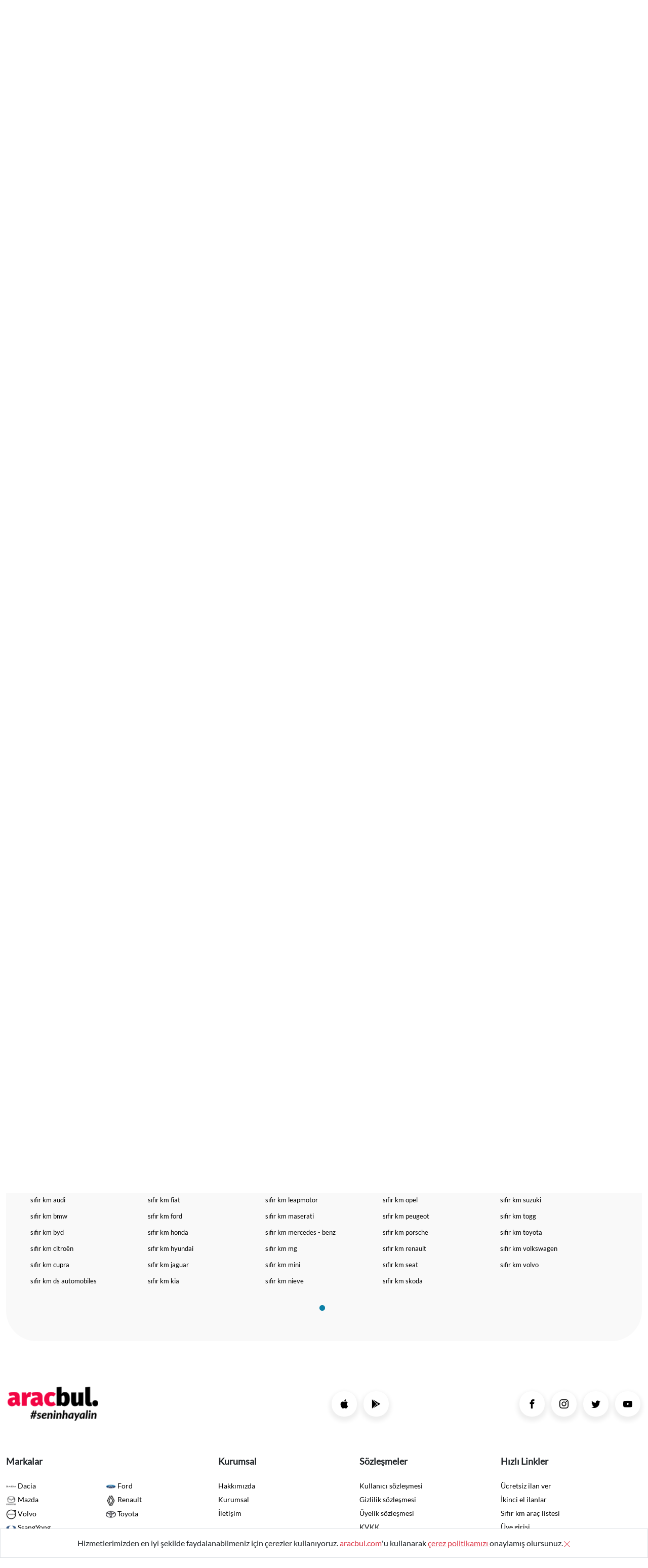

--- FILE ---
content_type: text/html; charset=UTF-8
request_url: https://www.aracbul.com/elektrikli-arabalar/minivan-panelvan/voyah-dream-yorumlari
body_size: 27180
content:
<!DOCTYPE html>
<html lang="tr" dir="ltr">
<head>
    <meta name="viewport" content="width=device-width, initial-scale=1.0">
    <link rel="stylesheet" href="/assets/css/app.css?id=31a5fc39e398b2c8dcc9">
    <meta name="csrf-token" content="uJsLbQCP0k3zvFWa6F96ryJqflx4PId2pi263BMR">
    <link rel="apple-touch-icon" sizes="57x57" href="/assets/favicons/apple-icon-57x57.png">
    <link rel="apple-touch-icon" sizes="60x60" href="/assets/favicons/apple-icon-60x60.png">
    <link rel="apple-touch-icon" sizes="72x72" href="/assets/favicons/apple-icon-72x72.png">
    <link rel="apple-touch-icon" sizes="76x76" href="/assets/favicons/apple-icon-76x76.png">
    <link rel="apple-touch-icon" sizes="114x114" href="/assets/favicons/apple-icon-114x114.png">
    <link rel="apple-touch-icon" sizes="120x120" href="/assets/favicons/apple-icon-120x120.png">
    <link rel="apple-touch-icon" sizes="144x144" href="/assets/favicons/apple-icon-144x144.png">
    <link rel="apple-touch-icon" sizes="152x152" href="/assets/favicons/apple-icon-152x152.png">
    <link rel="apple-touch-icon" sizes="180x180" href="/assets/favicons/apple-icon-180x180.png">
    <link rel="icon" type="image/png" sizes="192x192" href="/assets/favicons/android-icon-192x192.png">
    <link rel="icon" type="image/png" sizes="32x32" href="/assets/favicons/favicon-32x32.png">
    <link rel="icon" type="image/png" sizes="96x96" href="/assets/favicons/favicon-96x96.png">
    <link rel="icon" type="image/png" sizes="16x16" href="/assets/favicons/favicon-16x16.png">
    <link rel="manifest" href="/assets/favicons/manifest.json">
    <meta name="msapplication-TileColor" content="#ffffff">
    <meta name="msapplication-TileImage" content="/assets/favicons/ms-icon-144x144.png">
    <meta name="theme-color" content="#F20544">
    <link rel="canonical" href="https://www.aracbul.com/elektrikli-arabalar/minivan-panelvan/voyah-dream-yorumlari">
    <script type="application/ld+json">
    {
      "@context": "https://schema.org",
      "@type": "WebSite",
      "url": "https://www.aracbul.com/",
      "potentialAction": {
        "@type": "SearchAction",
        "target": {
          "@type": "EntryPoint",
          "urlTemplate": "https://www.aracbul.com/sifir-km/arama?q={q}"
        },
        "query-input": "required name=q"
      }
    }
    </script>
    <!-- Google Tag Manager -->
    <script>(function (w, d, s, l, i) {
            w[l] = w[l] || [];
            w[l].push({
                'gtm.start':
                    new Date().getTime(), event: 'gtm.js'
            });
            var f = d.getElementsByTagName(s)[0],
                j = d.createElement(s), dl = l != 'dataLayer' ? '&l=' + l : '';
            j.async = true;
            j.src =
                'https://www.googletagmanager.com/gtm.js?id=' + i + dl;
            f.parentNode.insertBefore(j, f);
        })(window, document, 'script', 'dataLayer', 'GTM-KG3N8PR');</script>
    <!-- End Google Tag Manager -->
        <link rel="stylesheet" href="https://www.aracbul.com/admin/assets/css/intlTelInput.css">
        <meta name="Description" CONTENT="2025 Dream Yorumları, Voyah Dream Fiyat Listesi">
    <meta name="Keywords" CONTENT="">

    <title>2025 Dream Yorumları</title>
</head>
<body class="elektrik">
        <form class="header-search" style="display:none;" method="get" action="https://www.aracbul.com/elektrikli-arabalar/arama">
    <div class="search-form">
        <input name="q" autocomplete="off" type="text" class="form-control" placeholder="Elektrikli otomobil ara...">
        <button type="submit" class="icon icon-search"></button>
    </div>
    <div class="searchakground"></div>
</form>

<div class="container top">
    <div class="header row">
        <div class="col-lg-3 col-md-3 col-3 row g-4 mobile-icon">
            <a class="col btn d-none" data-bs-toggle="offcanvas" href="#offcanvas" role="button" aria-controls="offcanvas"><i class="icon icon-menu"></i></a>
            <a class="col btn icon-search-button"><i class="icon icon-search"></i><b>arama</b></a>
        </div>
        <div class="col-lg-2 col-md-6 col-6">
                <a href="https://www.aracbul.com/elektrikli-arabalar">
        <img src="https://www.aracbul.com/assets/images/elektrikli-aracbul.png" alt="aracbul.com" title="aracbul.com" style="width: 162px">
    </a>
        </div>
        <ul class="nav col-lg-7 col-md-6 d-none d-lg-block" tabindex="-1" id="offcanvas" aria-labelledby="offcanvas">
                <li class="nav-item">
        <a href="#" class="nav-link btn me-3 dropdown-toggle" role="button" id="dropdownMenu" data-bs-toggle="dropdown" aria-expanded="false">elektrikli</a>
        <ul class="dropdown-menu" aria-labelledby="dropdownMenu" style="">
            <li><a class="dropdown-item" href="https://www.aracbul.com">sıfır km</a></li>
            <li><a class="dropdown-item" href="https://www.aracbul.com/ikinci-el">ikinci el</a></li>
        </ul>
    </li>
    <li class="nav-item">
        <a class="nav-link" href="https://www.aracbul.com/elektrikli-arabalar/arama?fuel%5B0%5D=Elektrikli">Elektrikli</a>
    </li>
    <li class="nav-item">
        <a class="nav-link" href="https://www.aracbul.com/elektrikli-arabalar/arama?fuel%5B0%5D=Hibrit">Hibrit</a>
    </li>
    <li class="nav-item">
        <a class="nav-link" href="https://www.aracbul.com/sifir-km/araba-karsilastir">Karşılaştır</a>
    </li>
            <li class="nav-item">
                <a href="https://www.aracbul.com/blog" class="nav-link">Haberler</a>
            </li>
                        <i type="button" class="icon icon-close d-none"  data-bs-toggle="offcanvas" href="#offcanvas" role="button" aria-controls="offcanvas"></i>
        </ul>
        <div class="col-lg-3 col-md-3 col-3 row g-4">
            <a class="col btn icon-search-button"><i class="icon icon-search"></i> <b>arama</b> </a>
                <a href="https://www.aracbul.com/elektrikli-arabalar/arama" class="col btn"><i class="icon icon-sign-in"></i><b>hızlı teklif al</b></a>
                            <a href="https://www.aracbul.com/giris-yap" class="col btn btn-danger"><i class="icon icon-human"></i> <b>giriş yap</b> </a>
                    </div>
    </div>
</div>
          
             <div class="modal fade" id="bid-buy-modal" tabindex="-1" aria-labelledby="bid-buy-modal-label" aria-hidden="true">
    <div class="modal-dialog modal-xl modal-dialog-centered">
        <div class="modal-content">
            <div class="modal-header">
                <h5 class="modal-title" id="bid-buy-modal-label"><b>Hemen Ücretsiz</b> Voyah Dream <b>Teklifi Al!</b></h5>
                <button type="button" class="btn-close" data-bs-dismiss="modal" aria-label="Kapat"></button>
            </div>
            <div class="modal-body">
                                    <form class="form" method="post" action="https://www.aracbul.com/sifir-km/talep">
                        <div class="row">
                            <div class="col-md-5 left">
                                <img class="d-none d-md-block" src="https://www.aracbul.com/storage/144834/conversions/voyah-dream-2023-big.webp" alt="Dream" title="Dream">
                                <strong>Voyah  <b>Dream</b></strong>
                                <div class="row">
                                    <div class="col-md-12 mb-4">
                                         <div data-slug="colorid" class="form-group">

                        <label class="font-weight-bold">Renk Tercihi<b>*</b></label>
        
                    <select data-placeholder="Bir Renk Tercihi&lt;b&gt;*&lt;/b&gt; Seçiniz" name="colorId"  class="form-control select2"  required >
        <option></option>
                    <option selected value="6409">Altın</option>
                    <option  value="6410">Siyah</option>
                    <option  value="6411">Beyaz</option>
                    <option  value="6412">Gri Mavi</option>
                    <option  value="6413">Ametist Moru</option>
            </select>
        
        
        </div>
 
                                    </div>
                                    <div class="col-md-12">
                                        <div data-slug="versionid" class="form-group">
                                            <label class="font-weight-bold">Versiyon Tercihi<b>*</b></label>
                                            <select data-placeholder="Bir Versiyon Tercihi<b>*</b> Seçiniz" name="versionId" class="form-control select2" required="">
                                                                                                    <option value="4275">Standart 7 Koltuk 290 kW (294 HP)</option>
                                                                                            </select>
                                        </div>
                                    </div>
                                </div>
                                <div class="row">
                                    <div class="col-md-12 mt-4" id="request-modal-bottom-ad">
                                          
                                    </div>
                                </div>
                            </div>
                            <div class="col-md-7 right">
                                <div class="content-1">
                                    <div class="row">
                                        <div class="col-md-6">
                                             <div data-slug="firstname" class="form-group">

                        <label class="font-weight-bold">Adınız<b>*</b></label>
        
                    <input
        type="text"
        name="firstname"
        placeholder=""
        class="form-control"
                placeholder=""
        value=""
    >
        
        
        </div>
 
                                        </div>
                                        <div class="col-md-6">
                                             <div data-slug="lastname" class="form-group">

                        <label class="font-weight-bold">Soyadınız<b>*</b></label>
        
                    <input
        type="text"
        name="lastname"
        placeholder=""
        class="form-control"
                placeholder=""
        value=""
    >
        
        
        </div>
 
                                        </div>
                                    </div>
                                    <div class="row mt-4">
                                        <div class="col-md-6 phone">
                                             <div data-slug="phone" class="form-group">

                        <label class="font-weight-bold">Telefon Numaranız<b>*</b></label>
        
                    <input
        type="tel"
        name="phone"
        placeholder=""
        class="form-control phone"
        value=""
    >
        
        
        </div>
 
                                        </div>
                                        <div class="col-md-6">
                                             <div data-slug="email" class="form-group">

                        <label class="font-weight-bold">E-posta Adresiniz<b>*</b></label>
        
                    <input
        type="email"
        name="email"
        placeholder=""
        class="form-control"
                value=""
    >
        
        
        </div>
 
                                        </div>
                                    </div>
                                    <div class="row mt-4">
                                        <div class="col-md-6">
                                             <div data-slug="cityid" class="form-group">

                        <label class="font-weight-bold">İl<b>*</b></label>
        
                    <select data-placeholder="Bir İl&lt;b&gt;*&lt;/b&gt; Seçiniz" name="cityId"  class="form-control select2" >
        <option></option>
                    <option  value="1">Adana</option>
                    <option  value="2">Adiyaman</option>
                    <option  value="3">Afyonkarahisar</option>
                    <option  value="4">Ağri</option>
                    <option  value="5">Aksaray</option>
                    <option  value="6">Amasya</option>
                    <option  value="7">Ankara</option>
                    <option  value="8">Antalya</option>
                    <option  value="9">Ardahan</option>
                    <option  value="10">Artvin</option>
                    <option  value="11">Aydın</option>
                    <option  value="12">Balıkesir</option>
                    <option  value="13">Bartin</option>
                    <option  value="14">Batman</option>
                    <option  value="15">Bayburt</option>
                    <option  value="16">Bilecik</option>
                    <option  value="17">Bingöl</option>
                    <option  value="18">Bitlis</option>
                    <option  value="19">Bolu</option>
                    <option  value="20">Burdur</option>
                    <option  value="21">Bursa</option>
                    <option  value="22">Çanakkale</option>
                    <option  value="23">Çankiri</option>
                    <option  value="24">Çorum</option>
                    <option  value="25">Denizli</option>
                    <option  value="26">Diyarbakır</option>
                    <option  value="27">Düzce</option>
                    <option  value="28">Edirne</option>
                    <option  value="29">Elaziğ</option>
                    <option  value="30">Erzincan</option>
                    <option  value="31">Erzurum</option>
                    <option  value="32">Eskişehir</option>
                    <option  value="33">Gaziantep</option>
                    <option  value="34">Giresun</option>
                    <option  value="35">Gümüşhane</option>
                    <option  value="36">Hakkari</option>
                    <option  value="37">Hatay</option>
                    <option  value="38">Iğdir</option>
                    <option  value="39">Isparta</option>
                    <option  value="40">İstanbul</option>
                    <option  value="41">İzmir</option>
                    <option  value="42">Kahramanmaraş</option>
                    <option  value="43">Karabük</option>
                    <option  value="44">Karaman</option>
                    <option  value="45">Kars</option>
                    <option  value="46">Kastamonu</option>
                    <option  value="47">Kayseri</option>
                    <option  value="51">Kilis</option>
                    <option  value="48">Kirikkale</option>
                    <option  value="49">Kirklareli̇</option>
                    <option  value="50">Kırşehir</option>
                    <option  value="52">Kocaeli̇</option>
                    <option  value="53">Konya</option>
                    <option  value="54">Kütahya</option>
                    <option  value="55">Malatya</option>
                    <option  value="56">Manisa</option>
                    <option  value="57">Mardin</option>
                    <option  value="58">Mersin</option>
                    <option  value="59">Muğla</option>
                    <option  value="60">Muş</option>
                    <option  value="61">Nevşehir</option>
                    <option  value="62">Niğde</option>
                    <option  value="63">Ordu</option>
                    <option  value="64">Osmaniye</option>
                    <option  value="65">Rize</option>
                    <option  value="66">Sakarya</option>
                    <option  value="67">Samsun</option>
                    <option  value="71">Şanliurfa</option>
                    <option  value="68">Siirt</option>
                    <option  value="69">Sinop</option>
                    <option  value="72">Şirnak</option>
                    <option  value="70">Sivas</option>
                    <option  value="73">Tekirdağ</option>
                    <option  value="74">Tokat</option>
                    <option  value="75">Trabzon</option>
                    <option  value="76">Tunceli</option>
                    <option  value="77">Uşak</option>
                    <option  value="78">Van</option>
                    <option  value="79">Yalova</option>
                    <option  value="80">Yozgat</option>
                    <option  value="81">Zonguldak</option>
            </select>
        
        
        </div>
 
                                        </div>
                                        <div class="col-md-6">
                                             <div data-slug="countyid" class="form-group">

                        <label class="font-weight-bold">İlçe<b>*</b></label>
        
                    <select data-placeholder="Bir İlçe&lt;b&gt;*&lt;/b&gt; Seçiniz" name="countyId"  class="form-control select2" >
        <option></option>
            </select>
        
        
        </div>
 
                                        </div>
                                    </div>

                                    <div class="row mt-4">
                                        <div class="col-12 last">
                                            <div class="content">
                                                <p style="text-align:justify"><font face="Palatino Linotype, serif"><span style="font-size: 14.6667px;"><b>KİŞİSEL VERİLERİN KORUNMASI VE İŞLENMESİ HAKKINDA AYDINLATMA METNİ</b></span></font></p>

<p style="text-align:justify"><span style="font-size:12pt"><span style="font-family:Calibri,sans-serif"><span style="font-size:11.0pt"><span style="font-family:&quot;Palatino Linotype&quot;,&quot;serif&quot;"><span style="letter-spacing:-.75pt">6698 sayılı Kişisel Verilerin Korunması Kanunu(KVK)&nbsp;<b> </b>7 Nisan 2016 tarihinde y&uuml;r&uuml;rl&uuml;ğe girmiş olup; işbu Aracbul.com(Bundan b&ouml;yle metinde &ldquo;Şirket&rdquo; olarak anılacaktır.) Kişisel Verilerin İşlenmesi ve Korunması metni ile, Aracbul.com&rsquo;nin&nbsp; Kanuna uyumluluğunun sağlanmasını ve Şirket tarafından kişisel verilerin korunması ve işlenmesine ilişkin y&uuml;k&uuml;ml&uuml;l&uuml;klerin yerine getirilmesinde uyulacak prensiplerin belirlenmesi,</span></span></span> <span style="font-size:11.0pt"><span style="font-family:&quot;Palatino Linotype&quot;,&quot;serif&quot;"><span style="letter-spacing:-.75pt">Şirket</span></span></span><span style="font-size:11.0pt"><span style="font-family:&quot;Palatino Linotype&quot;,&quot;serif&quot;"> tarafından y&ouml;netilmekte olan&nbsp;</span></span><a href="https://www.aracbul.com/" style="color:blue; text-decoration:underline"><span style="font-size:11.0pt"><span style="font-family:&quot;Palatino Linotype&quot;,&quot;serif&quot;">https://www.aracbul.com/</span></span></a><span style="font-size:11.0pt"><span style="font-family:&quot;Palatino Linotype&quot;,&quot;serif&quot;">&nbsp;&nbsp;adresinde yer alan internet sitesinin, (Portal) kullanımı sırasında elde edilen ve/veya &uuml;&ccedil;&uuml;nc&uuml; kişilerden alınan kişisel verilerin kullanımına ilişkin olarak 6698 sayılı Kişisel Verilerin Korunması Hakkında Kanun&rsquo;un (Kişisel Verilerin Korunması Kanunu) 10. maddesi ile getirilen aydınlatma y&uuml;k&uuml;ml&uuml;l&uuml;ğ&uuml;n&uuml;n yerine getirilmesi </span></span><span style="font-size:11.0pt"><span style="font-family:&quot;Palatino Linotype&quot;,&quot;serif&quot;"><span style="letter-spacing:-.75pt">ama&ccedil;lanmıştır.</span></span></span></span></span></p>

<p style="text-align:justify"><span style="font-size:12pt"><span style="font-family:&quot;Times New Roman&quot;,serif"><span style="font-size:11.0pt"><span style="background:white"><span style="font-family:&quot;Palatino Linotype&quot;,&quot;serif&quot;"><span style="letter-spacing:-.75pt">İş bu metin kişisel verilerin işleme şartlarını belirlemekte ve kişisel verilerin işlenmesinde Şirket tarafından benimsenen ana ilkeleri ortaya koymaktadır. Şirket tarafından KVK kapsamındaki t&uuml;m kişisel veri işleme faaliyetleri, Şirket&rsquo;in işlediği t&uuml;m kişisel verilerin sahipleri ve işlediği t&uuml;m kişisel veriler bu kapsamdadır.</span></span></span></span></span></span></p>

<p style="text-align:justify"><span style="font-size:12pt"><span style="font-family:&quot;Times New Roman&quot;,serif"><span style="font-size:11.0pt"><span style="background:white"><span style="font-family:&quot;Palatino Linotype&quot;,&quot;serif&quot;"><span style="letter-spacing:-.75pt">İş bu bilgilendirme metni Şirket tarafından internet sitesinde yayımlanarak kamuoyuna sunulmuştur. Şirket, yasal d&uuml;zenlemelere paralel olarak iş bu bilgilendirme h&uuml;k&uuml;mlerinde değişiklik yapma hakkını saklı tutar. Yapılan </span></span></span></span><span style="font-size:11.0pt"><span style="font-family:&quot;Palatino Linotype&quot;,&quot;serif&quot;">g&uuml;ncelleme ve değişiklikler Portal&rsquo;da yayınlandığı tarihten itibaren ge&ccedil;erli olacaktır.</span></span></span></span></p>

<p style="text-align:justify"><span style="font-size:12pt"><span style="font-family:&quot;Times New Roman&quot;,serif"><b><span style="font-size:11.0pt"><span style="font-family:&quot;Palatino Linotype&quot;,&quot;serif&quot;">1-)KİŞİSEL VERİLERİN İŞLENMESİNE İLİŞKİN GENEL İLKELER </span></span></b></span></span></p>

<p style="text-align:justify"><span style="font-size:12pt"><span style="font-family:&quot;Times New Roman&quot;,serif"><span style="font-size:11.0pt"><span style="font-family:&quot;Palatino Linotype&quot;,&quot;serif&quot;">KVK Kanunu&rsquo;nun 3. maddesi uyarınca, kişisel verilerin tamamen veya kısmen otomatik olan ya da herhangi bir veri kayıt sisteminin par&ccedil;ası olmak kaydıyla otomatik olmayan yollarla elde edilmesi, kaydedilmesi, depolanması, muhafaza edilmesi, değiştirilmesi, yeniden d&uuml;zenlenmesi, a&ccedil;ıklanması, aktarılması, devralınması, elde edilebilir hale getirilmesi, sınıflandırılması ya da kullanılmasının engellenmesi gibi veriler &uuml;zerinde ger&ccedil;ekleştirilen her t&uuml;rl&uuml; işlem, kişisel verilerin işlenmesi kapsamına girmektedir. Kişisel verilerin işlenmesinde aşağıdaki ilkelere uyulması zorunludur:</span></span></span></span></p>

<p style="text-align:justify"><span style="font-size:12pt"><span style="font-family:&quot;Times New Roman&quot;,serif">&nbsp;<span style="font-size:11.0pt"><span style="font-family:Symbol">&middot;</span></span><span style="font-size:11.0pt"><span style="font-family:&quot;Palatino Linotype&quot;,&quot;serif&quot;"> Hukuka ve d&uuml;r&uuml;stl&uuml;k kurallarına uygun olma Şirketimiz, kişisel verileri işleme faaliyetlerini başta Anayasa olmak &uuml;zere, KVK Kanunu ve ilgili mevzuata ve d&uuml;r&uuml;stl&uuml;k kurallarına uygun olarak y&uuml;r&uuml;t&uuml;r.</span></span></span></span></p>

<p style="text-align:justify"><span style="font-size:12pt"><span style="font-family:&quot;Times New Roman&quot;,serif">&nbsp;<span style="font-size:11.0pt"><span style="font-family:Symbol">&middot;</span></span><span style="font-size:11.0pt"><span style="font-family:&quot;Palatino Linotype&quot;,&quot;serif&quot;"> Doğru ve gerektiğinde g&uuml;ncel olma Kişisel verilerin işlenmesi faaliyeti y&uuml;r&uuml;t&uuml;l&uuml;rken, kişisel verilerin doğruluğu ve g&uuml;ncelliğinin sağlanmasına y&ouml;nelik her t&uuml;rl&uuml; idari ve teknik tedbir Şirketimiz tarafından alınmaktadır.</span></span></span></span></p>

<p style="text-align:justify"><span style="font-size:12pt"><span style="font-family:&quot;Times New Roman&quot;,serif">&nbsp;<span style="font-size:11.0pt"><span style="font-family:Symbol">&middot;</span></span><span style="font-size:11.0pt"><span style="font-family:&quot;Palatino Linotype&quot;,&quot;serif&quot;"> Belirli, a&ccedil;ık ve meşru ama&ccedil;lar i&ccedil;in işlenme Şirketimiz, kişisel verilerin işlenmesi faaliyetine başlamadan &ouml;nce kişisel veri işleme amacını a&ccedil;ık ve kesin olarak belirlemektedir.</span></span></span></span></p>

<p style="text-align:justify"><span style="font-size:12pt"><span style="font-family:&quot;Times New Roman&quot;,serif">&nbsp;<span style="font-size:11.0pt"><span style="font-family:Symbol">&middot;</span></span><span style="font-size:11.0pt"><span style="font-family:&quot;Palatino Linotype&quot;,&quot;serif&quot;"> İşlendikleri ama&ccedil;la bağlantılı, sınırlı ve &ouml;l&ccedil;&uuml;l&uuml; olma Kişisel veriler, Şirketimiz tarafından belirli, a&ccedil;ık ve meşru ama&ccedil;lar i&ccedil;in ilgili ama&ccedil; ile bağlantılı olarak gerektiği kadar işlenmektedir. </span></span></span></span></p>

<p style="text-align:justify"><span style="font-size:12pt"><span style="font-family:&quot;Times New Roman&quot;,serif">&nbsp;<span style="font-size:11.0pt"><span style="font-family:Symbol">&middot;</span></span><span style="font-size:11.0pt"><span style="font-family:&quot;Palatino Linotype&quot;,&quot;serif&quot;"> İlgili mevzuatta &ouml;ng&ouml;r&uuml;len veya işlendikleri ama&ccedil; i&ccedil;in gerekli olan s&uuml;re kadar muhafaza edilme Şirketimiz, kişisel verileri, KVK Kanunu ve ilgili mevzuatta &ouml;ng&ouml;r&uuml;len veya veri işleme faaliyetine ilişkin ama&ccedil;ların gerektirdiği s&uuml;re ile sınırlı olarak saklamaktadır. </span></span></span></span></p>

<p style="text-align:justify"><span style="font-size:12pt"><span style="font-family:&quot;Times New Roman&quot;,serif"><b><span style="font-size:11.0pt"><span style="font-family:&quot;Palatino Linotype&quot;,&quot;serif&quot;">2-) KİŞİSEL VERİLERİN İŞLENMESİ </span></span></b></span></span></p>

<p style="text-align:justify"><span style="font-size:12pt"><span style="font-family:&quot;Times New Roman&quot;,serif"><span style="font-size:11.0pt"><span style="font-family:&quot;Palatino Linotype&quot;,&quot;serif&quot;">Şirketimiz kişisel verileri ve &ouml;zel nitelikli kişisel verileri işleme faaliyetlerini KVK Kanunu&rsquo;nun sırasıyla 5. ve 6. maddelerinde ortaya konulan veri işleme şartlarına uygun olarak y&uuml;r&uuml;tmektedir. </span></span></span></span></p>

<p style="text-align:justify"><span style="font-size:12pt"><span style="font-family:&quot;Times New Roman&quot;,serif"><b><span style="font-size:11.0pt"><span style="font-family:&quot;Palatino Linotype&quot;,&quot;serif&quot;">3-) KİŞİSEL VERİLERİN İŞLENME ŞARTLARI </span></span></b></span></span></p>

<p style="text-align:justify"><span style="font-size:12pt"><span style="font-family:&quot;Times New Roman&quot;,serif"><span style="font-size:11.0pt"><span style="font-family:&quot;Palatino Linotype&quot;,&quot;serif&quot;">Şirketimiz, kişisel veri sahibinin a&ccedil;ık rızası ile veya KVK Kanunu&rsquo;nun 5. maddesinde &ouml;ng&ouml;r&uuml;len ve aşağıda sıralanmış olan hallerde a&ccedil;ık rıza olmaksızın kişisel verileri işleyebilmektedir: </span></span></span></span></p>

<ul>
	<li style="text-align:justify"><span style="font-size:12pt"><span style="font-family:&quot;Times New Roman&quot;,serif"><span style="font-size:11.0pt"><span style="font-family:&quot;Palatino Linotype&quot;,&quot;serif&quot;">Kanunlarda a&ccedil;ık&ccedil;a &ouml;ng&ouml;r&uuml;lmesi. </span></span></span></span></li>
</ul>

<ul>
	<li style="text-align:justify"><span style="font-size:12pt"><span style="font-family:&quot;Times New Roman&quot;,serif"><span style="font-size:11.0pt"><span style="font-family:&quot;Palatino Linotype&quot;,&quot;serif&quot;">Fiili imk&acirc;nsızlık nedeniyle rızasını a&ccedil;ıklayamayacak durumda bulunan veya rızasına hukuki ge&ccedil;erlilik tanınmayan kişinin kendisinin ya da bir başkasının hayatı veya beden b&uuml;t&uuml;nl&uuml;ğ&uuml;n&uuml;n korunması i&ccedil;in zorunlu olması. </span></span></span></span></li>
	<li style="text-align:justify"><span style="font-size:12pt"><span style="font-family:&quot;Times New Roman&quot;,serif"><span style="font-size:11.0pt"><span style="font-family:&quot;Palatino Linotype&quot;,&quot;serif&quot;">Bir s&ouml;zleşmenin kurulması veya ifasıyla doğrudan doğruya ilgili olması kaydıyla, s&ouml;zleşmenin taraflarına ait kişisel verilerin işlenmesinin gerekli olması. </span></span></span></span></li>
</ul>

<ul>
	<li style="text-align:justify"><span style="font-size:12pt"><span style="font-family:&quot;Times New Roman&quot;,serif"><span style="font-size:11.0pt"><span style="font-family:&quot;Palatino Linotype&quot;,&quot;serif&quot;">Şirketimizin hukuki y&uuml;k&uuml;ml&uuml;l&uuml;ğ&uuml;n&uuml; yerine getirebilmesi i&ccedil;in zorunlu olması. </span></span></span></span></li>
</ul>

<ul>
	<li style="text-align:justify"><span style="font-size:12pt"><span style="font-family:&quot;Times New Roman&quot;,serif"><span style="font-size:11.0pt"><span style="font-family:&quot;Palatino Linotype&quot;,&quot;serif&quot;">Kişisel veri sahibinin kendisi tarafından alenileştirilmiş olması. </span></span></span></span></li>
</ul>

<ul>
	<li style="text-align:justify"><span style="font-size:12pt"><span style="font-family:&quot;Times New Roman&quot;,serif"><span style="font-size:11.0pt"><span style="font-family:&quot;Palatino Linotype&quot;,&quot;serif&quot;">Bir hakkın tesisi, kullanılması veya korunması i&ccedil;in veri işlemenin zorunlu olması. </span></span></span></span></li>
</ul>

<ul>
	<li style="text-align:justify"><span style="font-size:12pt"><span style="font-family:&quot;Times New Roman&quot;,serif"><span style="font-size:11.0pt"><span style="font-family:&quot;Palatino Linotype&quot;,&quot;serif&quot;">Kişisel veri sahibinin temel hak ve &ouml;zg&uuml;rl&uuml;klerine zarar vermemek kaydıyla, Şirketimizin meşru menfaatleri i&ccedil;in veri işlenmesinin zorunlu olması. </span></span></span></span></li>
</ul>

<p style="margin-bottom:20px; text-align:justify"><span style="font-size:12pt"><span style="background:white"><span style="font-family:&quot;Times New Roman&quot;,serif"><span style="font-size:11.0pt"><span style="font-family:&quot;Palatino Linotype&quot;,&quot;serif&quot;">Şirketimiz ayrıca, </span></span><span style="font-size:11.0pt"><span style="font-family:&quot;Palatino Linotype&quot;,&quot;serif&quot;">KVK</span></span> <span style="font-size:11.0pt"><span style="font-family:&quot;Palatino Linotype&quot;,&quot;serif&quot;">Kanunu&rsquo;nun</span></span><span style="font-size:11.0pt"><span style="font-family:&quot;Palatino Linotype&quot;,&quot;serif&quot;"> 5 ve 8. maddeleri uyarınca ve/veya ilgili mevzuattaki istisnaların varlığı halinde kişisel verileri Veri Sahibi&#39;nin ayrıca rızasını almaksızın işleyebilecek ve &uuml;&ccedil;&uuml;nc&uuml; kişilerle paylaşabilecektir. Bu durumların başlıcaları aşağıda belirtilmiştir:</span></span></span></span></span></p>

<ul>
	<li style="text-align:justify"><span style="font-size:12pt"><span style="font-family:Calibri,sans-serif"><span style="font-size:11.0pt"><span style="font-family:&quot;Palatino Linotype&quot;,&quot;serif&quot;">Kanunlarda a&ccedil;ık&ccedil;a &ouml;ng&ouml;r&uuml;lmesi,</span></span></span></span></li>
</ul>

<ul>
	<li style="margin-bottom:20px; text-align:justify"><span style="font-size:12pt"><span style="background:white"><span style="font-family:Calibri,sans-serif"><span style="font-size:11.0pt"><span style="font-family:&quot;Palatino Linotype&quot;,&quot;serif&quot;">Fiili imk&acirc;nsızlık nedeniyle rızasını a&ccedil;ıklayamayacak durumda bulunan veya rızasına </span></span></span></span></span></li>
</ul>

<p style="margin-bottom:20px; text-align:justify"><span style="font-size:12pt"><span style="background:white"><span style="font-family:Calibri,sans-serif"><span style="font-size:11.0pt"><span style="font-family:&quot;Palatino Linotype&quot;,&quot;serif&quot;">hukuki ge&ccedil;erlilik tanınmayan kişinin kendisinin ya da bir başkasının hayatı veya beden b&uuml;t&uuml;nl&uuml;ğ&uuml;n&uuml;n korunması i&ccedil;in zorunlu olması,</span></span></span></span></span></p>

<ul>
	<li style="margin-bottom:20px; text-align:justify"><span style="font-size:12pt"><span style="background:white"><span style="font-family:Calibri,sans-serif"><span style="font-size:11.0pt"><span style="font-family:&quot;Palatino Linotype&quot;,&quot;serif&quot;">Veri Sahibi ile Şirket arasında herhangi bir s&ouml;zleşmenin kurulması veya ifasıyla doğrudan doğruya ilgili olması kaydıyla, kişisel verilerin işlenmesinin gerekli olması,</span></span></span></span></span></li>
</ul>

<ul>
	<li style="margin-bottom:20px; text-align:justify"><span style="font-size:12pt"><span style="background:white"><span style="font-family:Calibri,sans-serif"><span style="font-size:11.0pt"><span style="font-family:&quot;Palatino Linotype&quot;,&quot;serif&quot;">Hukuki y&uuml;k&uuml;ml&uuml;l&uuml;klerin yerine getirebilmesi i&ccedil;in zorunlu olması,</span></span></span></span></span></li>
</ul>

<ul>
	<li style="margin-bottom:20px; text-align:justify"><span style="font-size:12pt"><span style="background:white"><span style="font-family:Calibri,sans-serif"><span style="font-size:11.0pt"><span style="font-family:&quot;Palatino Linotype&quot;,&quot;serif&quot;">Veri Sahibi&#39;nin kendisi tarafından alenileştirilmiş olması,</span></span></span></span></span></li>
	<li style="margin-bottom:20px; text-align:justify"><span style="font-size:12pt"><span style="background:white"><span style="font-family:Calibri,sans-serif"><span style="font-size:11.0pt"><span style="font-family:&quot;Palatino Linotype&quot;,&quot;serif&quot;">Bir hakkın tesisi, kullanılması veya korunması i&ccedil;in veri işlemenin zorunlu olması,</span></span></span></span></span></li>
</ul>

<ul>
	<li style="margin-bottom:20px; text-align:justify"><span style="font-size:12pt"><span style="background:white"><span style="font-family:Calibri,sans-serif"><span style="font-size:11.0pt"><span style="font-family:&quot;Palatino Linotype&quot;,&quot;serif&quot;">Veri Sahibi&#39;nin temel hak ve &ouml;zg&uuml;rl&uuml;klerine zarar vermemek kaydıyla, Şirket&#39;in meşru menfaatleri i&ccedil;in veri işlenmesinin zorunlu olması.</span></span></span></span></span></li>
</ul>

<p style="text-align:justify"><span style="font-size:12pt"><span style="font-family:&quot;Times New Roman&quot;,serif"><strong><span style="font-size:11.0pt"><span style="font-family:&quot;Palatino Linotype&quot;,&quot;serif&quot;">5-)VERİ SORUMLUSU</span></span></strong></span></span></p>

<p style="text-align:justify"><span style="font-size:12pt"><span style="font-family:&quot;Times New Roman&quot;,serif"><span style="font-size:11.0pt"><span style="font-family:&quot;Palatino Linotype&quot;,&quot;serif&quot;">Kişisel Verilerin Korunması Kanunu uyarınca, kişisel verileriniz; veri sorumlusu olarak <span style="letter-spacing:-.75pt">TEKLİF BİLİŞİM HİZMETLERİ PETROL DIŞ TİCARET OTOMOTİV SAN. ve TİC. LTD. ŞTİ</span>(Aracbul.com) ve </span></span><span style="font-size:11.0pt"><span style="font-family:&quot;Palatino Linotype&quot;,&quot;serif&quot;">s&ouml;zleşme ilişkisi i&ccedil;inde olduğumuz, veri koruması ve g&uuml;venliği konusunda şirketimizle hukuken ve teknik olarak aynı sorumlulukları taşıyan, ilgili mevzuat h&uuml;k&uuml;mlerine riayet eden &uuml;&ccedil;&uuml;nc&uuml; kişiler(g&uuml;ncel firma bilgilerine www.aracbul.com adresinden ulaşılabilir)</span></span><span style="font-size:11.0pt"><span style="font-family:&quot;Palatino Linotype&quot;,&quot;serif&quot;"> tarafından aşağıda a&ccedil;ıklanan kapsamda toplanacak ve işlenebilecektir.</span></span></span></span></p>

<p style="text-align:justify"><span style="font-size:12pt"><span style="font-family:&quot;Times New Roman&quot;,serif"><strong><span style="font-size:11.0pt"><span style="font-family:&quot;Palatino Linotype&quot;,&quot;serif&quot;">6-) </span></span></strong><b><span style="font-size:11.0pt"><span style="font-family:&quot;Palatino Linotype&quot;,&quot;serif&quot;">İŞLENEN KİŞİSEL VERİLER</span></span></b></span></span></p>

<p style="text-align:justify"><span style="font-size:12pt"><span style="font-family:&quot;Times New Roman&quot;,serif"><span style="font-size:11.0pt"><span style="font-family:&quot;Palatino Linotype&quot;,&quot;serif&quot;"><span style="letter-spacing:-.75pt">Şirketimiz</span></span></span><span style="font-size:11.0pt"><span style="font-family:&quot;Palatino Linotype&quot;,&quot;serif&quot;"> tarafından sunulan hizmetler kapsamında işlenen ve Kişisel Verilerin Korunması Kanunu uyarınca kişisel veri sayılan verilerin hangileri olduğu, a&ccedil;ıklamaları ve ama&ccedil;ları aşağıda kategorize edilmiştir.</span></span></span></span></p>

<table class="MsoTableGrid" style="border-collapse:collapse; border:none">
	<tbody>
		<tr>
			<td style="border-bottom:1px solid black; width:205px; padding:0cm 7px 0cm 7px; border-top:1px solid black; border-right:1px solid black; border-left:1px solid black" valign="top">
			<p style="text-align:justify"><span style="font-size:12pt"><span style="font-family:&quot;Times New Roman&quot;,serif"><b><span style="font-size:11.0pt"><span style="font-family:&quot;Palatino Linotype&quot;,&quot;serif&quot;">Kişisel Veri Kategorisi</span></span></b></span></span></p>
			</td>
			<td style="border-bottom:1px solid black; width:205px; padding:0cm 7px 0cm 7px; border-top:1px solid black; border-right:1px solid black; border-left:none" valign="top">
			<p style="text-align:justify"><span style="font-size:12pt"><span style="font-family:&quot;Times New Roman&quot;,serif"><b><span style="font-size:11.0pt"><span style="font-family:&quot;Palatino Linotype&quot;,&quot;serif&quot;">A&ccedil;ıklaması</span></span></b></span></span></p>
			</td>
			<td style="border-bottom:1px solid black; width:205px; padding:0cm 7px 0cm 7px; border-top:1px solid black; border-right:1px solid black; border-left:none" valign="top">
			<p style="text-align:justify"><span style="font-size:12pt"><span style="font-family:&quot;Times New Roman&quot;,serif"><b><span style="font-size:11.0pt"><span style="font-family:&quot;Palatino Linotype&quot;,&quot;serif&quot;">Amacı</span></span></b></span></span></p>
			</td>
		</tr>
		<tr>
			<td style="border-bottom:1px solid black; width:205px; padding:0cm 7px 0cm 7px; border-top:none; border-right:1px solid black; border-left:1px solid black" valign="top">
			<p style="text-align:justify"><span style="font-size:12pt"><span style="font-family:&quot;Times New Roman&quot;,serif"><strong><span style="font-size:11.0pt"><span style="font-family:&quot;Palatino Linotype&quot;,&quot;serif&quot;">Ad ve İletişim Bilgileri</span></span></strong></span></span></p>
			</td>
			<td style="border-bottom:1px solid black; width:205px; padding:0cm 7px 0cm 7px; border-top:none; border-right:1px solid black; border-left:none" valign="top">
			<p style="text-align:justify"><span style="font-size:12pt"><span style="font-family:&quot;Times New Roman&quot;,serif"><span style="font-size:11.0pt"><span style="font-family:&quot;Palatino Linotype&quot;,&quot;serif&quot;">Ad, soyadı, cep telefonu, ev telefonu, iş telefonu, adresi, e-posta adresi, fatura bilgileri, TC kimlik numarası (ulusal kimlik numarası), kimlik fotokopisi ve benzer diğer belgeler.</span></span></span></span></p>

			<p style="text-align:justify">&nbsp;</p>
			</td>
			<td style="border-bottom:1px solid black; width:205px; padding:0cm 7px 0cm 7px; border-top:none; border-right:1px solid black; border-left:none" valign="top">
			<p style="text-align:justify"><span style="font-size:12pt"><span style="font-family:&quot;Times New Roman&quot;,serif"><span style="font-size:11.0pt"><span style="font-family:&quot;Palatino Linotype&quot;,&quot;serif&quot;">Şirket i&ccedil;i değerlendirme, iletişim, Kullanıcı kayıt, potansiyel m&uuml;şteri bilgisi elde etmek, satış sonrası s&uuml;re&ccedil;lerin geliştirilmesi, İş geliştirme, tahsilat, m&uuml;şteri portf&ouml;y y&ouml;netimi, promosyon, &nbsp;analiz, şikayet y&ouml;netimi, m&uuml;şteri memnuniyeti s&uuml;re&ccedil;lerini y&ouml;netilmesi, Pazarlama, reklam, araştırma, faturalandırma, etkinlik bilgilendirmesi, operasyonel faaliyetlerin y&uuml;r&uuml;t&uuml;lmesi,&nbsp; Hizmet kalitesinin &ouml;l&ccedil;&uuml;lmesi, geliştirilmesi, denetim, kontrol, optimizasyon, m&uuml;şteri doğrulama, pazarlama, satış, reklam, satış sonrası hizmetleri, dolandırıcılığın tespiti ve &ouml;nlenmesi.</span></span></span></span></p>

			<p style="text-align:justify">&nbsp;</p>
			</td>
		</tr>
		<tr>
			<td style="border-bottom:1px solid black; width:205px; padding:0cm 7px 0cm 7px; border-top:none; border-right:1px solid black; border-left:1px solid black" valign="top">
			<p style="text-align:justify"><span style="font-size:12pt"><span style="font-family:&quot;Times New Roman&quot;,serif"><strong><span style="font-size:11.0pt"><span style="font-family:&quot;Palatino Linotype&quot;,&quot;serif&quot;">A</span></span>ra&ccedil; Bilgileri</strong></span></span></p>
			</td>
			<td style="border-bottom:1px solid black; width:205px; padding:0cm 7px 0cm 7px; border-top:none; border-right:1px solid black; border-left:none" valign="top">
			<p style="text-align:justify"><span style="font-size:12pt"><span style="font-family:&quot;Times New Roman&quot;,serif"><span style="font-size:11.0pt"><span style="font-family:&quot;Palatino Linotype&quot;,&quot;serif&quot;">Ara&ccedil; plakası, markası, modeli, model yılı, versiyonu, teknik bilgileri, şasi numarası, motor numarası, ara&ccedil; fotoğrafları, standart ve opsiyonel aksesuarları, ara&ccedil; kaza ge&ccedil;mişi, ara&ccedil; bakım bilgileri</span></span></span></span></p>
			</td>
			<td style="border-bottom:1px solid black; width:205px; padding:0cm 7px 0cm 7px; border-top:none; border-right:1px solid black; border-left:none" valign="top">
			<p style="text-align:justify"><span style="font-size:12pt"><span style="font-family:&quot;Times New Roman&quot;,serif"><span style="font-size:11.0pt"><span style="font-family:&quot;Palatino Linotype&quot;,&quot;serif&quot;">Operasyonel işlemler, iş geliştirme, ara&ccedil; veritabanı kaydı, kullanıcıya sunum, kontrol ve onay işlemleri, kalite &ouml;l&ccedil;&uuml;m&uuml;, m&uuml;şteri memnuniyet y&ouml;netimi, satış sonrası hizmetler dolandırıcılığın tespiti ve &ouml;nlenmesi</span></span></span></span></p>
			</td>
		</tr>
		<tr>
			<td style="border-bottom:1px solid black; width:205px; padding:0cm 7px 0cm 7px; border-top:none; border-right:1px solid black; border-left:1px solid black" valign="top">
			<p style="text-align:justify"><span style="font-size:12pt"><span style="font-family:&quot;Times New Roman&quot;,serif"><strong><span style="font-size:11.0pt"><span style="font-family:&quot;Palatino Linotype&quot;,&quot;serif&quot;">Kimlik Doğrulama Bilgileri:</span></span></strong>&nbsp;</span></span></p>
			</td>
			<td style="border-bottom:1px solid black; width:205px; padding:0cm 7px 0cm 7px; border-top:none; border-right:1px solid black; border-left:none" valign="top">
			<p style="text-align:justify"><span style="font-size:12pt"><span style="font-family:&quot;Times New Roman&quot;,serif"><span style="font-size:11.0pt"><span style="font-family:&quot;Palatino Linotype&quot;,&quot;serif&quot;">Kullanıcıların &uuml;yelik bilgileri, kimliği doğrulamak i&ccedil;in ve hesaba erişimi sağlamak i&ccedil;in kullanılan parolaları, Kullanıcı Adı, kontakt bilgileri, parola ipu&ccedil;ları, Kullanıcı v</span></span>e <span style="font-size:11.0pt"><span style="font-family:&quot;Palatino Linotype&quot;,&quot;serif&quot;">ilan numaraları.</span></span></span></span></p>

			<p style="text-align:justify">&nbsp;</p>
			</td>
			<td style="border-bottom:1px solid black; width:205px; padding:0cm 7px 0cm 7px; border-top:none; border-right:1px solid black; border-left:none" valign="top">
			<p style="text-align:justify"><span style="font-size:12pt"><span style="font-family:&quot;Times New Roman&quot;,serif"><span style="font-size:11.0pt"><span style="font-family:&quot;Palatino Linotype&quot;,&quot;serif&quot;">Kullanıcı kayıt, sorun/hata bildirimi, kontrol, operasyonel faaliyetlerin geliştirilmesi, y&uuml;r&uuml;t&uuml;lmesi, satış sonrası s&uuml;re&ccedil;lerin geliştirilmesi, iş geliştirme, tahsilat, şirket i&ccedil;i değerlendirme, m&uuml;şteri portf&ouml;y y&ouml;netimi, hizmet kalitesinin &ouml;l&ccedil;&uuml;lmesi, iletişim, optimizasyon, moderasyon, denetim, risk y&ouml;netimi, denetim, m&uuml;şteri doğrulama, dolandırıcılığın tespiti ve &ouml;nlenmesi</span></span></span></span></p>
			</td>
		</tr>
		<tr>
			<td style="border-bottom:1px solid black; width:205px; padding:0cm 7px 0cm 7px; border-top:none; border-right:1px solid black; border-left:1px solid black" valign="top">
			<p style="text-align:justify"><span style="font-size:12pt"><span style="font-family:&quot;Times New Roman&quot;,serif"><strong><span style="font-size:11.0pt"><span style="font-family:&quot;Palatino Linotype&quot;,&quot;serif&quot;">Demografik Veriler:</span></span></strong></span></span></p>
			</td>
			<td style="border-bottom:1px solid black; width:205px; padding:0cm 7px 0cm 7px; border-top:none; border-right:1px solid black; border-left:none" valign="top">
			<p style="text-align:justify"><span style="font-size:12pt"><span style="font-family:&quot;Times New Roman&quot;,serif"><span style="font-size:11.0pt"><span style="font-family:&quot;Palatino Linotype&quot;,&quot;serif&quot;">Doğum tarihi, yaş, cinsiyet, medeni hali, eğitim durumu, meslek, ilgi alanları, tercih edilen dil verileri.</span></span></span></span></p>
			</td>
			<td style="border-bottom:1px solid black; width:205px; padding:0cm 7px 0cm 7px; border-top:none; border-right:1px solid black; border-left:none" valign="top">
			<p style="text-align:justify"><span style="font-size:12pt"><span style="font-family:&quot;Times New Roman&quot;,serif"><span style="font-size:11.0pt"><span style="font-family:&quot;Palatino Linotype&quot;,&quot;serif&quot;">Promosyon, şirket i&ccedil;i değerlendirme, analiz, iletişim, satış sonrası s&uuml;re&ccedil;lerin geliştirilmesi, iş geliştirme, tahsilat,&nbsp;kullanım verileri ve ilgi alanları, sık kullanılanlar, pazarlama, satış, reklam, denetim ve kontrol, risk y&ouml;netimi, satış sonrası s&uuml;re&ccedil;lerin geliştirilmesi, iş geliştirme, tahsilat, şirket i&ccedil;i değerlendirme, m&uuml;şteri portf&ouml;y y&ouml;netimi, satış sonrası hizmetler, hizmet kalitesinin &ouml;l&ccedil;&uuml;lmesi, geliştirilmesi, iletişim, şikayet y&ouml;netimi s&uuml;re&ccedil;lerinin y&uuml;r&uuml;t&uuml;lmesi, operasyonel faaliyetlerin y&uuml;r&uuml;t&uuml;lmesi ve geliştirilmesi, kayıt, sorun/hata bildirimi</span></span></span></span></p>
			</td>
		</tr>
		<tr>
			<td style="border-bottom:1px solid black; width:205px; padding:0cm 7px 0cm 7px; border-top:none; border-right:1px solid black; border-left:1px solid black" valign="top">
			<p style="text-align:justify"><span style="font-size:12pt"><span style="font-family:&quot;Times New Roman&quot;,serif"><strong><span style="font-size:11.0pt"><span style="font-family:&quot;Palatino Linotype&quot;,&quot;serif&quot;">Kullanım Verileri ve Sık Kullanılanlar:&nbsp;</span></span></strong></span></span></p>
			</td>
			<td style="border-bottom:1px solid black; width:205px; padding:0cm 7px 0cm 7px; border-top:none; border-right:1px solid black; border-left:none" valign="top">
			<p style="text-align:justify"><span style="font-size:12pt"><span style="font-family:&quot;Times New Roman&quot;,serif"><span style="font-size:11.0pt"><span style="font-family:&quot;Palatino Linotype&quot;,&quot;serif&quot;">&Ccedil;eşitli yazılım ve teknolojik ara&ccedil;lar vasıtasıyla cihazlarınızdan toplanan veriler dahil ancak bunlarla sınırlı olmamak &uuml;zere &ldquo;Aracbul.com&rdquo;u veya &Ccedil;ağrı Merkezlerini arama nedenleriniz, ses kayıtları,&nbsp; &uuml;r&uuml;n&uuml;n kullanıldığı tarih ve saat verileri, endeks sorgusu oluşturulan il, il&ccedil;e, mahalle, Portal &uuml;zerinden bakılan &uuml;r&uuml;nler, Portal&rsquo;a son giriş tarihi, kullanılan ilan t&uuml;r&uuml;, g&ouml;nderi t&uuml;r&uuml;, ziyaret edilen web siteleri ,&nbsp;g&ouml;r&uuml;nt&uuml;lenen sayfa sayısı, ziyaret s&uuml;resi, hedef tamamlama sayısı,&nbsp;girilen arama terimleri, ziyaret edilen &uuml;r&uuml;n ve ilanların kategorileri, hizmet kullanımı sırasında oluşan hatalar ve benzeri sorunlar.</span></span></span></span></p>
			</td>
			<td style="border-bottom:1px solid black; width:205px; padding:0cm 7px 0cm 7px; border-top:none; border-right:1px solid black; border-left:none" valign="top">
			<p style="text-align:justify"><span style="font-size:12pt"><span style="font-family:&quot;Times New Roman&quot;,serif"><span style="font-size:11.0pt"><span style="font-family:&quot;Palatino Linotype&quot;,&quot;serif&quot;">Kullanıcı kayıt, sorun/hata bildirimi, kontrol, sorgulama, operasyonel faaliyetlerin y&uuml;r&uuml;t&uuml;lmesi ve geliştirilmesi, satış sonrası hizmetler ve satış sonrası s&uuml;re&ccedil;lerin geliştirilmesi, iş geliştirme, tahsilat, şirket i&ccedil;i değerlendirme, online davranışsal reklamcılık ve pazarlama, m&uuml;şteri portf&ouml;y y&ouml;netimi, hizmet kalitesinin &ouml;l&ccedil;&uuml;lmesi ve geliştirilmesi, iletişim, &nbsp;optimizasyon, denetim, risk y&ouml;netimi ve kontrol, promosyon, analiz, ilgi alanları belirleme, skorlama, profilleme, pazarlama, satış, reklam, iletişim, şikayet y&ouml;netimi s&uuml;re&ccedil;lerini y&uuml;r&uuml;tmek, kayıt, sorun/hata bildirimi</span></span></span></span></p>
			</td>
		</tr>
		<tr>
			<td style="border-bottom:1px solid black; width:205px; padding:0cm 7px 0cm 7px; border-top:none; border-right:1px solid black; border-left:1px solid black" valign="top">
			<p style="text-align:justify"><span style="font-size:12pt"><span style="font-family:&quot;Times New Roman&quot;,serif"><strong><span style="font-size:11.0pt"><span style="font-family:&quot;Palatino Linotype&quot;,&quot;serif&quot;">Konum Verileri:</span></span></strong></span></span></p>
			</td>
			<td style="border-bottom:1px solid black; width:205px; padding:0cm 7px 0cm 7px; border-top:none; border-right:1px solid black; border-left:none" valign="top">
			<p style="text-align:justify"><span style="font-size:12pt"><span style="font-family:&quot;Times New Roman&quot;,serif"><span style="font-size:11.0pt"><span style="font-family:&quot;Palatino Linotype&quot;,&quot;serif&quot;">Kullanıcıların hassas veya yaklaşık konumları ile ilgili verileri kapsar. GPS verisi ile IP ve port adreslerinden &ccedil;ıkarılan konum verisi, kullanıcı &ldquo;Aracbul.com&rdquo;un mobil uygulamalarını kullanırken, kendi bulunduğu konumun etrafındaki ilanları aramak istemesi durumunda ve kullanıcının izin vermesi halinde kullanılır</span></span></span></span></p>
			</td>
			<td style="border-bottom:1px solid black; width:205px; padding:0cm 7px 0cm 7px; border-top:none; border-right:1px solid black; border-left:none" valign="top">
			<p style="text-align:justify"><span style="font-size:12pt"><span style="font-family:&quot;Times New Roman&quot;,serif"><span style="font-size:11.0pt"><span style="font-family:&quot;Palatino Linotype&quot;,&quot;serif&quot;">Konuma bağlı veya konumla ilişkili Portal&rsquo;a ait olan t&uuml;m &nbsp;fonksiyonların kullandırıl-ması, denetim ve kontrol, risk y&ouml;netimi</span></span></span></span></p>
			</td>
		</tr>
		<tr>
			<td style="border-bottom:1px solid black; width:205px; padding:0cm 7px 0cm 7px; border-top:none; border-right:1px solid black; border-left:1px solid black" valign="top">
			<p style="text-align:justify"><span style="font-size:12pt"><span style="font-family:&quot;Times New Roman&quot;,serif"><strong><span style="font-size:11.0pt"><span style="font-family:&quot;Palatino Linotype&quot;,&quot;serif&quot;">&Ouml;deme Verileri:</span></span></strong></span></span></p>
			</td>
			<td style="border-bottom:1px solid black; width:205px; padding:0cm 7px 0cm 7px; border-top:none; border-right:1px solid black; border-left:none" valign="top">
			<p style="text-align:justify"><span style="font-size:12pt"><span style="font-family:&quot;Times New Roman&quot;,serif"><span style="font-size:11.0pt"><span style="font-family:&quot;Palatino Linotype&quot;,&quot;serif&quot;">Ajans ve m&uuml;şteri fatura ve &ouml;deme bilgileri (adı, soyadı, fatura adresi, TC kimlik numarası, vergi kimlik numarası), &uuml;yeye g&ouml;nderilen faturalar ve &uuml;yelerden alınan &ouml;demelere ait dekont &ouml;rnekleri, &ouml;deme numarası, fatura numarası, fatura tutarı, fatura kesim tarihi gibi veriler.</span></span></span></span></p>
			</td>
			<td style="border-bottom:1px solid black; width:205px; padding:0cm 7px 0cm 7px; border-top:none; border-right:1px solid black; border-left:none" valign="top">
			<p style="text-align:justify"><span style="font-size:12pt"><span style="font-family:&quot;Times New Roman&quot;,serif"><span style="font-size:11.0pt"><span style="font-family:&quot;Palatino Linotype&quot;,&quot;serif&quot;">Faturalandırma s&uuml;recini y&ouml;netmek, muhasebe, satış sonrası s&uuml;re&ccedil;lerin geliştirilmesi, iş geliştirme, tahsilat, şirket i&ccedil;i değerlendirme, skorlama, profilleme, m&uuml;şteri portf&ouml;y y&ouml;netimi, satış sonrası hizmetler, iletişim, pazarlama, denetim, kontrol, &ouml;deme hizmet sağlayıcıları ile y&uuml;r&uuml;t&uuml;len s&uuml;re&ccedil;ler</span></span></span></span></p>
			</td>
		</tr>
		<tr>
			<td style="border-bottom:1px solid black; width:205px; padding:0cm 7px 0cm 7px; border-top:none; border-right:1px solid black; border-left:1px solid black" valign="top">
			<p style="text-align:justify"><span style="font-size:12pt"><span style="font-family:&quot;Times New Roman&quot;,serif"><strong><span style="font-size:11.0pt"><span style="font-family:&quot;Palatino Linotype&quot;,&quot;serif&quot;">İ&ccedil;erik Verileri:</span></span></strong></span></span></p>
			</td>
			<td style="border-bottom:1px solid black; width:205px; padding:0cm 7px 0cm 7px; border-top:none; border-right:1px solid black; border-left:none" valign="top">
			<p style="text-align:justify"><span style="font-size:12pt"><span style="font-family:&quot;Times New Roman&quot;,serif"><span style="font-size:11.0pt"><span style="font-family:&quot;Palatino Linotype&quot;,&quot;serif&quot;">Markanın sahte olmadığına dair talep edilen belgeler (fatura, garanti belgesi vs), &uuml;r&uuml;n&uuml;n kişiye ait olduğunu ya da &uuml;r&uuml;n &uuml;zerindeki yetkisini g&ouml;steren belgeler (ruhsat, marka tescil belgesi gibi), ilan bilgileri, &uuml;yelik bilgileri, bildirim a&ccedil;ıklaması, &ccedil;&ouml;z&uuml;m a&ccedil;ıklaması, memnuniyet, bildirim nedeni, m&uuml;şteri notu, yenileme tarihi, ilan reddetme nedeni, geri bildirim, belge g&ouml;nderim nedeni, Hizmet&rsquo;in kullanımı sırasında belirtilen hata i&ccedil;eriği, ara bilgilendirme durumu, ara bilgilendirme, arama nedeni gibi benzer veriler.</span></span></span></span></p>

			<p style="text-align:justify">&nbsp;</p>
			</td>
			<td style="border-bottom:1px solid black; width:205px; padding:0cm 7px 0cm 7px; border-top:none; border-right:1px solid black; border-left:none" valign="top">
			<p style="text-align:justify"><span style="font-size:12pt"><span style="font-family:&quot;Times New Roman&quot;,serif"><span style="font-size:11.0pt"><span style="font-family:&quot;Palatino Linotype&quot;,&quot;serif&quot;">İş geliştirme, optimizasyon, m&uuml;şteri portf&ouml;y y&ouml;netimi, denetim, kontrol, operasyonel faaliyetlerin geliştirilmesi, iş geliştirme, promosyon, şirket i&ccedil;i değerlendirme, m&uuml;şteri y&ouml;netimi, analiz, skorlama, profilleme, satış sonrası s&uuml;re&ccedil;lerin geliştirilmesi, tahsilat, satış sonrası hizmetler, iletişim, hizmet kalitesi &ouml;l&ccedil;&uuml;lmesi, geliştirilmesi, şikayet y&ouml;netimi s&uuml;re&ccedil;lerini y&uuml;r&uuml;tme amacıyla işlenebilecektir. Ayrıca &ldquo;Aracbul.com</span></span><span style="font-size:11.0pt"><span style="font-family:&quot;Palatino Linotype&quot;,&quot;serif&quot;">&rdquo; tarafından Portal d&acirc;hilinde d&uuml;zenlenen periyodik anketlere cevap veren kullanıcılardan talep edilen bilgiler, &ldquo;Aracbul.com&rdquo; ve işbirliği i&ccedil;indeki kişiler tarafından bu kullanıcılara doğrudan pazarlama yapmak, istatistik&icirc; analiz yapmak, s&uuml;re&ccedil;lerini iyileştirmek ve veri tabanı oluşturmak amacıyla kullanılmaktadır.</span></span></span></span></p>
			</td>
		</tr>
		<tr>
			<td style="border-bottom:1px solid black; width:205px; padding:0cm 7px 0cm 7px; border-top:none; border-right:1px solid black; border-left:1px solid black" valign="top">
			<p style="text-align:justify"><span style="font-size:12pt"><span style="font-family:&quot;Times New Roman&quot;,serif"><strong><span style="font-size:11.0pt"><span style="font-family:&quot;Palatino Linotype&quot;,&quot;serif&quot;">Anket Cevapları:</span></span></strong></span></span></p>
			</td>
			<td style="border-bottom:1px solid black; width:205px; padding:0cm 7px 0cm 7px; border-top:none; border-right:1px solid black; border-left:none" valign="top">
			<p style="text-align:justify"><span style="font-size:12pt"><span style="font-family:&quot;Times New Roman&quot;,serif"><span style="font-size:11.0pt"><span style="font-family:&quot;Palatino Linotype&quot;,&quot;serif&quot;">&ldquo;A</span></span>racbul<span style="font-size:11.0pt"><span style="font-family:&quot;Palatino Linotype&quot;,&quot;serif&quot;">.com&rdquo; tarafından Portal dahilinde d&uuml;zenlenmiş olan &nbsp;periyodik anketlere verilen cevaplar ile &ldquo;Aracbul.com&rdquo;&rsquo;un işbirliği yaptığı ger&ccedil;ek ve t&uuml;zel kişiler tarafından yapılan anketlere verilen cevaplar</span></span></span></span></p>
			</td>
			<td style="border-bottom:1px solid black; width:205px; padding:0cm 7px 0cm 7px; border-top:none; border-right:1px solid black; border-left:none" valign="top">
			<p style="text-align:justify"><span style="font-size:12pt"><span style="font-family:&quot;Times New Roman&quot;,serif"><span style="font-size:11.0pt"><span style="font-family:&quot;Palatino Linotype&quot;,&quot;serif&quot;">&ldquo;Aracbul.com&rdquo; tarafından Portal dahilinde d&uuml;zenlenen periyodik anketlere veya testlere cevap veren kullanıcılardan talep edilen bilgiler, &ldquo;Aracbul.com&rdquo; ile Portal fonksiyonlarının kullandırılması ve bu fonksiyonların &ldquo;Aracbul.com&rdquo; tarafından yerine getirilebilmesi i&ccedil;in işbirliği yaptığı ger&ccedil;ek ve/veya t&uuml;zel kişiler ile Portal&rsquo;ın kullanım ama&ccedil;larına uygun olarak yukarıda belirtilen t&uuml;m işleme faaliyetleri kapsamında işbirliği yaptığı &uuml;&ccedil;&uuml;nc&uuml; ger&ccedil;ek ve t&uuml;zel kişiler tarafından bu kullanıcılara doğrudan pazarlama yapma, istatistik&icirc; analiz yapma, s&uuml;re&ccedil;lerini iyileştirme ve veri tabanı oluşturma;</span></span></span></span></p>

			<p style="text-align:justify">&nbsp;</p>
			</td>
		</tr>
		<tr>
			<td style="border-bottom:1px solid black; width:205px; padding:0cm 7px 0cm 7px; border-top:none; border-right:1px solid black; border-left:1px solid black" valign="top">
			<p style="text-align:justify"><span style="font-size:12pt"><span style="font-family:&quot;Times New Roman&quot;,serif"><strong><span style="font-size:11.0pt"><span style="font-family:&quot;Palatino Linotype&quot;,&quot;serif&quot;">Parmak izi</span></span></strong></span></span></p>
			</td>
			<td style="border-bottom:1px solid black; width:205px; padding:0cm 7px 0cm 7px; border-top:none; border-right:1px solid black; border-left:none" valign="top">
			<p style="text-align:justify"><span style="font-size:12pt"><span style="font-family:Calibri,sans-serif"><span style="font-size:11.0pt"><span style="font-family:&quot;Palatino Linotype&quot;,&quot;serif&quot;">Şifre yerine tercih edebileceğiniz Mobil uygulamaya giriş metodudur. Mobil cihazın ayarlar kısmından yapacağınız parmak izi tanımlaması ile ger&ccedil;ekleştirilecek bu işlem kapsamında Aracbul.com&rsquo;a parmak iziniz hi&ccedil;bir şekilde iletilmeyecektir. Mobil cihaz &uuml;zerinden Aracbul.com&rsquo;a sadece doğrulama ya da hata uyarısı gelmekte ve buna istinaden uygulamaya girişiniz sağlanmaktadır. Onay gelmediği takdirde işlemi tekrarlamaya ya da başka bir yolla giriş yapmaya y&ouml;nlendirilirsiniz. Parmak izi ile giriş se&ccedil;eneğini cihazınızın ayarlar b&ouml;l&uuml;m&uuml;nden her zaman kapatabilirsiniz.</span></span></span></span></p>

			<p style="text-align:justify">&nbsp;</p>
			</td>
			<td style="border-bottom:1px solid black; width:205px; padding:0cm 7px 0cm 7px; border-top:none; border-right:1px solid black; border-left:none" valign="top">
			<p style="text-align:justify">&nbsp;</p>
			</td>
		</tr>
	</tbody>
</table>

<p style="text-align:justify"><span style="font-size:12pt"><span style="font-family:&quot;Times New Roman&quot;,serif"><b><span style="font-size:11.0pt"><span style="font-family:&quot;Palatino Linotype&quot;,&quot;serif&quot;">7-)KİŞİSEL VERİLERİN SAKLAMA S&Uuml;RELERI </span></span></b></span></span></p>

<p style="text-align:justify"><span style="font-size:12pt"><span style="font-family:&quot;Times New Roman&quot;,serif"><span style="font-size:11.0pt"><span style="font-family:&quot;Palatino Linotype&quot;,&quot;serif&quot;">Şirketimiz kişisel verilerin saklanması i&ccedil;in ilgili mevzuatta belli bir s&uuml;re &ouml;ng&ouml;r&uuml;l&uuml;p &ouml;ng&ouml;r&uuml;lmediğini tespit etmekte, T&uuml;rk Ceza Kanunu&rsquo;nun 138&rsquo;inci maddesine ve KVK Kanunu&rsquo;nun 4&rsquo;&uuml;nc&uuml; ve 7&rsquo;inci maddelerine uygun olarak; işlenilen kişisel verilerin, yalnızca ilgili mevzuatta &ouml;ng&ouml;r&uuml;lm&uuml;ş bir s&uuml;re olması halinde bu s&uuml;re boyunca veya ilgili mevzuatta bir s&uuml;re &ouml;ng&ouml;r&uuml;lmemiş ise kişisel veri işleme amacının gerektirdiği s&uuml;re kadar muhafaza edilmesini sağlamaktadır.</span></span></span></span></p>

<p style="text-align:justify"><span style="font-size:12pt"><span style="font-family:&quot;Times New Roman&quot;,serif"><b><span style="font-size:11.0pt"><span style="font-family:&quot;Palatino Linotype&quot;,&quot;serif&quot;">8-)KİŞİSEL VERİLERİN AKTARILDIĞI &Uuml;&Ccedil;&Uuml;NC&Uuml; KİŞİLER VE AKTARIM AMA&Ccedil;LARI </span></span></b></span></span></p>

<p style="text-align:justify"><span style="font-size:12pt"><span style="font-family:&quot;Times New Roman&quot;,serif"><span style="font-size:11.0pt"><span style="font-family:&quot;Palatino Linotype&quot;,&quot;serif&quot;">Şirketimiz, Kullanıcıya ait kişisel verileri ve bu kişisel verileri kullanılarak elde ettiği yeni verileri veya Kullanıcıların kendilerinin pozitif hareketleriyle Portal&rsquo;a girdikleri kişisel bilgileri başta &Uuml;yelik S&ouml;zleşmesi gereklerini ve Hizmetler&rsquo;i ifa etmek, Kullanıcı deneyimini geliştirmek (iyileştirme ve kişiselleştirme dahil), Kullanıcıların g&uuml;venliğini sağlamak, dolandırıcılığı tespit etmek ve &ouml;nlemek, Hizmet&rsquo;leri geliştirmek, Hizmet&rsquo;ler i&ccedil;in &ouml;nem arz edebilecek nitelikteki sorgulama faaliyetlerini ger&ccedil;ekleştirmek, operasyonel değerlendirme araştırması yapmak, hataları gidermek, Kullanıcı kimliklerini doğrulamak, sistem performansını geliştirmek olmak &uuml;zere yukarıda işleme ama&ccedil;ları kısmında belirtilen ama&ccedil;lardan herhangi birini ger&ccedil;ekleştirebilmek i&ccedil;in dış kaynak hizmet sağlayıcılar, iş ortakları, tedarik&ccedil;iler, kargo şirketleri, ekspertiz firmaları, Hizmetler&rsquo;i ifa ederken aktarımın gerektirdiği &ouml;l&ccedil;&uuml;de kurumsal &uuml;yeler, &nbsp;kargo şirketleri, hukuk b&uuml;roları, araştırma şirketleri, &ccedil;ağrı merkezleri, şikayet y&ouml;netimi ve g&uuml;venliğin sağlanmasına ilişkin yazılım şirketleri, ajanslar, danışmanlık şirketleri, basım sekt&ouml;r&uuml;nde yer alan şirketler, sosyal medya mecraları dahil &uuml;&ccedil;&uuml;nc&uuml; ger&ccedil;ek ve/veya t&uuml;zel kişiler ile ve yasal zorunluluklar kapsamında yetkili kurum, kuruluş, merci, idari ve yargı organları ile paylaşabilecektir.</span></span></span></span></p>

<p style="text-align:justify"><span style="font-size:12pt"><span style="font-family:&quot;Times New Roman&quot;,serif"><span style="font-size:11.0pt"><span style="font-family:&quot;Palatino Linotype&quot;,&quot;serif&quot;">Ayrıca, Kullanıcının Ad ve İletişim Bilgileri, &ouml;deme aşamasında onaylayacağı &ouml;deme kuruluşu &ccedil;er&ccedil;eve s&ouml;zleşmesi uyarınca ve&nbsp;9 Ocak 2008 tarihli ve 26751 sayılı Resmi Gazete&rsquo;de yayımlanan Su&ccedil; Gelirlerinin Aklanmasının ve Ter&ouml;r&uuml;n Finansmanının &Ouml;nlenmesine Dair Tedbirler Hakkında Y&ouml;netmelik uyarınca kimlik doğrulaması ger&ccedil;ekleştirilmesi amacıyla&nbsp;&ouml;deme kuruluşlarıyla paylaşılabilecektir.</span></span></span></span></p>

<p style="text-align:justify"><span style="font-size:12pt"><span style="font-family:&quot;Times New Roman&quot;,serif"><span style="font-size:11.0pt"><span style="font-family:&quot;Palatino Linotype&quot;,&quot;serif&quot;">Cihazınıza yerleştirilen &ccedil;erezler aracılığıyla elde edilen kişisel verileriniz &uuml;&ccedil;&uuml;nc&uuml; kişiler ile işbu Bilgilendirme&rsquo;de belirtilen kapsam ve ama&ccedil;larla paylaşılabilecektir.</span></span></span></span></p>

<p style="text-align:justify"><span style="font-size:12pt"><span style="font-family:&quot;Times New Roman&quot;,serif"><span style="font-size:11.0pt"><span style="font-family:&quot;Palatino Linotype&quot;,&quot;serif&quot;">Şirketimiz, kişisel verileri yukarıda belirtilen kategoriler ve ama&ccedil;lar dahilinde bu ama&ccedil;larla sınırlı ve orantılı olmak &uuml;zere yurt i&ccedil;inde &uuml;&ccedil;&uuml;nc&uuml; kişilere aktarabileceği gibi yurt dışına da aktarabilecektir.</span></span></span></span></p>

<p style="text-align:justify"><span style="font-size:12pt"><span style="font-family:&quot;Times New Roman&quot;,serif"><span style="font-size:11.0pt"><span style="font-family:&quot;Palatino Linotype&quot;,&quot;serif&quot;">İş bu </span></span><span style="font-size:11.0pt"><span style="font-family:&quot;Palatino Linotype&quot;,&quot;serif&quot;">Kişisel Verilerin Korunması ve İşlenmesi Hakkında Aydınlatma Metninin onaylamakla </span></span><span style="font-size:11.0pt"><span style="font-family:&quot;Palatino Linotype&quot;,&quot;serif&quot;">bizimle paylaşılmasına rıza g&ouml;stermiş olduğunuz kişisel verilerinizin, tarafınıza &ccedil;eşitli avantajların sağlanıp sunulabilmesi ve kişisel olarak size uygun reklam, tanıtım, satış, pazarlama, ara&ccedil; alımı, teklif sunumu , ara&ccedil; satışı, bilgilendirme, promosyon, kampanya bildirimi, &uuml;yelik işlemleri, anket ve m&uuml;şteri memnuniyeti araştırmaları ve bu kapsamdaki hizmetlerin sağlanması amacıyla her t&uuml;rl&uuml; elektronik iletişim yapılması ve diğer iletişim mesajlarının g&ouml;nderilmesi i&ccedil;in Aracbul.com&nbsp; ile &ldquo;Ara&ccedil;bul&rdquo; ile &ldquo;Kurumsal &Uuml;ye S&ouml;zleşmesi kapsamında &ldquo;Kuurumsal &Uuml;ye&rdquo; olarak kayıtlı ve &nbsp;</span></span><span style="font-size:11.0pt"><span style="font-family:&quot;Palatino Linotype&quot;,&quot;serif&quot;">13 ŞUBAT 2018 tarihli İkinci El &nbsp;Motorlu Kara Taşıtlarının Ticareti Hakkında Y&ouml;netmelik kapsamında İkinci El ara&ccedil; Ticareti yapana ger&ccedil;ekr ve t&uuml;zel kişilere </span></span><span style="font-size:11.0pt"><span style="font-family:&quot;Palatino Linotype&quot;,&quot;serif&quot;">aktarılmasına/paylaşılmasına izin vermiş bulunmaktasınız.</span></span></span></span></p>

<p style="text-align:justify"><span style="font-size:12pt"><span style="font-family:&quot;Times New Roman&quot;,serif"><span style="font-size:11.0pt"><span style="font-family:&quot;Palatino Linotype&quot;,&quot;serif&quot;">KVK Kanunu&rsquo;nun ilgili &nbsp;maddelerine uygun olarak ve </span></span><span style="font-size:11.0pt"><span style="font-family:&quot;Palatino Linotype&quot;,&quot;serif&quot;">yukarıda belirtilen ama&ccedil;lar dahilinde</span></span><span style="font-size:11.0pt"><span style="font-family:&quot;Palatino Linotype&quot;,&quot;serif&quot;">, ve aynı ama&ccedil;lara y&ouml;nelik olarak Şirketimiz ile s&ouml;zleşme ilişkisi i&ccedil;inde olduğumuz &ldquo;Kurumsal &Uuml;ye&rdquo;lere (şirketlere) veri sorumlusu sıfatıyla aktarılmasına/paylaşılmasına</span></span><span style="font-size:11.0pt"><span style="font-family:&quot;Palatino Linotype&quot;,&quot;serif&quot;"> <span style="background:white">ve bu şirketler tarafından e-posta adresinize ve telefonunuza yine yukardaki kapsam dahilinde ara&ccedil; teklifi, reklam, promosyon, kampanya ve benzeri ticari elektronik iletilerinin g&ouml;nderilmesine, bu ama&ccedil;lar doğrultusunda elektronik ileti dışındaki herhangi bir y&ouml;ntemle de tarafınızla irtibata ge&ccedil;ilmesine ve bu kapsamda kişisel verilerinizin bu şirketler tarafından işlenmesine izin vermiş bulunmaktasınız</span></span></span><span style="font-size:11.0pt"><span style="font-family:&quot;Palatino Linotype&quot;,&quot;serif&quot;">.</span></span></span></span></p>

<p style="text-align:justify">&nbsp;</p>

<p style="text-align:justify"><span style="font-size:12pt"><span style="font-family:&quot;Times New Roman&quot;,serif"><strong><span style="font-size:11.0pt"><span style="font-family:&quot;Palatino Linotype&quot;,&quot;serif&quot;">9) KİŞİSEL VERİ TOPLAMANIN Y&Ouml;NTEMİ VE HUKUKİ SEBEBİ</span></span></strong></span></span></p>

<p style="text-align:justify"><span style="font-size:12pt"><span style="font-family:&quot;Times New Roman&quot;,serif"><span style="font-size:11.0pt"><span style="font-family:&quot;Palatino Linotype&quot;,&quot;serif&quot;">Şirketimiz, daha etkin bir şekilde &ccedil;alışmak ve size en iyi deneyimi sunmak i&ccedil;in kişisel verilerinizi toplamaktadır. Verileriniz, aşağıdaki y&ouml;ntemler kullanılarak toplanmaktadır:</span></span></span></span></p>

<p style="text-align:justify"><span style="font-size:12pt"><span style="font-family:&quot;Times New Roman&quot;,serif"><strong><span style="font-size:11.0pt"><span style="font-family:&quot;Palatino Linotype&quot;,&quot;serif&quot;">Doğrudan </span></span></strong><b><span style="font-size:11.0pt"><span style="font-family:&quot;Palatino Linotype&quot;,&quot;serif&quot;">&ldquo;Aracbul.com&rdquo;<strong><span style="font-family:&quot;Palatino Linotype&quot;,&quot;serif&quot;">a Vermiş Olduğunuz Veriler:&nbsp;</span></strong></span></span></b><span style="font-size:11.0pt"><span style="font-family:&quot;Palatino Linotype&quot;,&quot;serif&quot;">Hizmet&rsquo;in ifası i&ccedil;in ve Portal&rsquo;ın kullanımı &ouml;ncesinde veya sırasında, &ldquo;Aracbul.com&rdquo;a Kullanıcıların kendi inisiyatifleri doğrultusunda verdikleri kişisel verileri ifade eder. Bu kişisel veriler, doğrudan Kullanıcılar tarafından &ldquo;Aracbul.com&rdquo;a pozitif hareketleri neticesinde verilen t&uuml;m kişisel verileri kapsar. &Ouml;rneğin, ad-soyad, iletişim bilgileri, kimlik bilgileri, anketlere verilen cevaplar, demografik veriler ve i&ccedil;erik bilgileri bu t&uuml;r verilere girmektedir.</span></span></span></span></p>

<p style="text-align:justify"><span style="font-size:12pt"><span style="font-family:&quot;Times New Roman&quot;,serif"><strong><span style="font-size:11.0pt"><span style="font-family:&quot;Palatino Linotype&quot;,&quot;serif&quot;">Platformumuzu Kullandığınız Zaman Elde Ettiğimiz Veriler:&nbsp;</span></span></strong><span style="font-size:11.0pt"><span style="font-family:&quot;Palatino Linotype&quot;,&quot;serif&quot;">&ldquo;Aracbul.com&rdquo;un sunduğu hizmet sırasında, belirli yazılım ya da teknolojik ara&ccedil;lar vasıtasıyla alınan Kullanıcıların kullanım alışkanlıklarına ilişkin kişisel verileri kapsamaktadır. &Ouml;rneğin, konum verileri ve sık kullanılanlar ile birlikte ilgi alanları ve kullanım verileri bu t&uuml;r verilere girmektedir.</span></span></span></span></p>

<p style="text-align:justify"><span style="font-size:12pt"><span style="font-family:&quot;Times New Roman&quot;,serif"><span style="font-size:11.0pt"><span style="font-family:&quot;Palatino Linotype&quot;,&quot;serif&quot;">Şirketimiz, online davranışsal reklamcılık ve pazarlama yapılabilmesi amacıyla siteye gelen kullanıcının &uuml;ye olmasalar dahi sitedeki davranışlarını tarayıcıda bulunan bir cookie (&ccedil;erez) ile ilişkilendirme ve g&ouml;r&uuml;nt&uuml;lenen sayfa sayısı, ziyaret s&uuml;resi ve hedef tamamlama sayısı gibi metrikleri temel alan yeniden pazarlama listeleri tanımlama işlemleri yapabilir.</span></span></span></span></p>

<p style="text-align:justify"><span style="font-size:12pt"><span style="font-family:&quot;Times New Roman&quot;,serif"><span style="font-size:11.0pt"><span style="font-family:&quot;Palatino Linotype&quot;,&quot;serif&quot;">Bu y&ouml;ntemlerle toplanan kişisel verileriniz 6698 sayılı Kanun&rsquo;un 5. ve 6. maddelerinde belirtilen kişisel veri işleme şartları ve ama&ccedil;ları kapsamında bu Bilgilendirme&rsquo;de belirtilen ama&ccedil;larla işlenebilmekte ve aktarılabilmektedir.</span></span></span></span></p>

<p style="text-align:justify"><span style="font-size:12pt"><span style="font-family:&quot;Times New Roman&quot;,serif"><span style="font-size:11.0pt"><span style="font-family:&quot;Palatino Linotype&quot;,&quot;serif&quot;">Kişisel verileri toplamanın hukuki dayanakları;</span></span></span></span></p>

<ul>
	<li style="text-align:justify"><span style="font-size:12pt"><span style="font-family:&quot;Times New Roman&quot;,serif"><span style="font-size:11.0pt"><span style="font-family:&quot;Palatino Linotype&quot;,&quot;serif&quot;">&Uuml;yelik S&ouml;zleşmesi, Kullanım Koşulları ve bunlara dayalı olarak s&ouml;zleşmenin ifası, hakkın tesisi ve korunması,</span></span></span></span></li>
	<li style="text-align:justify"><span style="font-size:12pt"><span style="font-family:&quot;Times New Roman&quot;,serif"><span style="font-size:11.0pt"><span style="font-family:&quot;Palatino Linotype&quot;,&quot;serif&quot;">Elektronik ticaret faaliyetlerini, maliyeye ve vergiye ait hususları, t&uuml;keticinin korunmasını ve sair konuları d&uuml;zenleyen yasal d&uuml;zenlemeler,</span></span></span></span></li>
	<li style="text-align:justify"><span style="font-size:12pt"><span style="font-family:&quot;Times New Roman&quot;,serif"><span style="font-size:11.0pt"><span style="font-family:&quot;Palatino Linotype&quot;,&quot;serif&quot;">Şirketimizin, Portal ile ilgili faaliyetlerinde &ouml;zellikle dolandırıcılığı engellemek başta olmak &uuml;zere hizmetleri y&uuml;r&uuml;tebilmesi i&ccedil;in gerekli olan verileri toplamasındaki meşru menfaatine dayanmaktadır.</span></span></span></span></li>
</ul>

<p style="text-align:justify"><span style="font-size:12pt"><span style="font-family:&quot;Times New Roman&quot;,serif"><strong><span style="font-size:11.0pt"><span style="font-family:&quot;Palatino Linotype&quot;,&quot;serif&quot;">10-) VERİ G&Uuml;VENLİĞİNE İLİŞKİN &Ouml;NLEMLERİMİZ VE TAAHH&Uuml;TLERİMİZ</span></span></strong></span></span></p>

<p style="text-align:justify"><span style="font-size:12pt"><span style="font-family:&quot;Times New Roman&quot;,serif"><span style="font-size:11.0pt"><span style="font-family:&quot;Palatino Linotype&quot;,&quot;serif&quot;">Şirketimiz, kişisel verileri g&uuml;venli bir şekilde korumayı taahh&uuml;t eder. Kişisel verilerin hukuka aykırı olarak işlenmesini ve erişilmesini engellemek ve kişisel verilerin muhafazasını sağlamak amacıyla uygun g&uuml;venlik d&uuml;zeyini temin etmeye y&ouml;nelik teknik ve idari tedbirleri &ccedil;eşitli y&ouml;ntemler ve g&uuml;venlik teknolojileri kullanarak ger&ccedil;ekleştirilmektedir.</span></span></span></span></p>

<p style="text-align:justify"><span style="font-size:12pt"><span style="font-family:&quot;Times New Roman&quot;,serif"><span style="font-size:11.0pt"><span style="font-family:&quot;Palatino Linotype&quot;,&quot;serif&quot;">Şirketimiz, elde ettiği kişisel verileri bu işbu Bilgilendirme ve 6698 Sayılı Kişisel Verilerin Korunması Kanunu h&uuml;k&uuml;mlerine aykırı olarak başkasına a&ccedil;ıklamayacaktır ve işleme amacı dışında kullanmayacaktır. Şirketimiz, işbu Bilgilendirme uyarınca dış kaynak hizmet sağlayıcılarla Kullanıcılar&rsquo;a ait kişisel verilerin paylaşılması durumunda, s&ouml;z konusu dış kaynak tedarik&ccedil;ilerinin de işbu madde altında yer alan taahh&uuml;tlere riayet etmeleri i&ccedil;in gerekli uyarı ve denetim faaliyetlerini icra edeceğini beyan eder.</span></span></span></span></p>

<p style="text-align:justify"><span style="font-size:12pt"><span style="font-family:&quot;Times New Roman&quot;,serif"><span style="font-size:11.0pt"><span style="font-family:&quot;Palatino Linotype&quot;,&quot;serif&quot;">Portal &uuml;zerinden başka uygulamalara link verilmesi halinde Şirketimiz, link verilen uygulamaların gizlilik politikaları ve i&ccedil;eriklerine y&ouml;nelik herhangi bir sorumluluk taşımamaktadır.</span></span></span></span></p>

<p style="text-align:justify"><span style="font-size:12pt"><span style="font-family:&quot;Times New Roman&quot;,serif"><span style="font-size:11.0pt"><span style="font-family:&quot;Palatino Linotype&quot;,&quot;serif&quot;">Kullanıcı, işbu Bilgilendirmeye konu bilgilerinin tam, doğru ve g&uuml;ncel olduğunu, bu bilgilerde herhangi bir değişiklik olması halinde bunları&nbsp;&ldquo;https://banaozel.aracbul.com&rdquo; adresinden g&uuml;ncelleyeceğini taahh&uuml;t eder. Kullanıcı&rsquo;nın g&uuml;ncel bilgileri sağlamamış olması halinde Şirketimizin herhangi bir sorumluluğu olmayacaktır.</span></span></span></span></p>

<p style="text-align:justify"><span style="font-size:12pt"><span style="font-family:&quot;Times New Roman&quot;,serif"><b><span style="font-size:11.0pt"><span style="font-family:&quot;Palatino Linotype&quot;,&quot;serif&quot;">11-) KİŞİSEL VERİ SAHİPLERİNİN HAKLARI VE BU HAKLARIN KULLANILMASI </span></span></b></span></span></p>

<p style="text-align:justify"><span style="font-size:12pt"><span style="font-family:&quot;Times New Roman&quot;,serif"><span style="font-size:11.0pt"><span style="font-family:&quot;Palatino Linotype&quot;,&quot;serif&quot;">Kişisel veri sahipleri KVK Kanunu&rsquo;nun 13. maddesine uygun olarak, bu b&ouml;l&uuml;m&uuml;n 12.1. başlığı altında sayılan haklarına ilişkin taleplerini</span></span><span style="font-size:11.0pt"><span style="font-family:&quot;Palatino Linotype&quot;,&quot;serif&quot;">zi, T&uuml;rk&ccedil;e olarak; veri sorumlusu sıfatıyla Şirketimizin </span></span><span style="font-size:11.0pt"><span style="font-family:&quot;Palatino Linotype&quot;,&quot;serif&quot;">Atat&uuml;rk Mahallesi, Ertuğrul Gazi Sokak, Metropol İstanbul Sitesi A2 Blok K:32 No:464 Ataşehir</span></span><span style="font-size:11.0pt"><span style="font-family:&quot;Palatino Linotype&quot;,&quot;serif&quot;"> adresine kimliğinizi tespit edici belgeler ile yazılı olarak iletebilir, noter kanalıyla,&nbsp;&ldquo;<a href="/cdn-cgi/l/email-protection" class="__cf_email__" data-cfemail="751c1b131a35140714161700195b161a18">[email&#160;protected]</a>&rdquo;&nbsp;adresine kayıtlı elektronik posta olarak veya Kişisel Verileri Koruma Kurumu tarafından belirlenen diğer y&ouml;ntemler ile iletebilirsiniz.</span></span><span style="font-size:11.0pt"><span style="font-family:&quot;Palatino Linotype&quot;,&quot;serif&quot;"> Kullanıcı ayrıca, Gizlilik Politikası kapsamında kişisel verilerin işlenmesinin durdurulmasını da talep edebilir.</span></span></span></span></p>

<p style="text-align:justify"><span style="font-size:12pt"><span style="font-family:&quot;Times New Roman&quot;,serif"><span style="font-size:11.0pt"><span style="font-family:&quot;Palatino Linotype&quot;,&quot;serif&quot;">Şirketimiz cevap vermeden &ouml;nce kimliğinizi doğrulama hakkı saklıdır.</span></span></span></span></p>

<p style="text-align:justify"><span style="font-size:12pt"><span style="font-family:&quot;Times New Roman&quot;,serif"><span style="font-size:11.0pt"><span style="font-family:&quot;Palatino Linotype&quot;,&quot;serif&quot;">Başvurunuzda;</span></span></span></span></p>

<ul>
	<li style="text-align:justify"><span style="font-size:12pt"><span style="font-family:&quot;Times New Roman&quot;,serif"><span style="font-size:11.0pt"><span style="font-family:&quot;Palatino Linotype&quot;,&quot;serif&quot;">Adınızın,&nbsp;soyadınızın&nbsp;ve başvuru yazılı ise imzanızın,</span></span></span></span></li>
	<li style="text-align:justify"><span style="font-size:12pt"><span style="font-family:&quot;Times New Roman&quot;,serif"><span style="font-size:11.0pt"><span style="font-family:&quot;Palatino Linotype&quot;,&quot;serif&quot;">T&uuml;rkiye Cumhuriyeti vatandaşları i&ccedil;in T.C. kimlik numaranızın, yabancı iseniz uyruğunuzun, pasaport numaranızın veya varsa kimlik numaranızın,</span></span></span></span></li>
	<li style="text-align:justify"><span style="font-size:12pt"><span style="font-family:&quot;Times New Roman&quot;,serif"><span style="font-size:11.0pt"><span style="font-family:&quot;Palatino Linotype&quot;,&quot;serif&quot;">Tebligata esas yerleşim yeri veya iş yeri adresinizin,</span></span></span></span></li>
	<li style="text-align:justify"><span style="font-size:12pt"><span style="font-family:&quot;Times New Roman&quot;,serif"><span style="font-size:11.0pt"><span style="font-family:&quot;Palatino Linotype&quot;,&quot;serif&quot;">Varsa bildirime esas elektronik posta adresi, telefon ve faks numaranızın,</span></span></span></span></li>
	<li style="text-align:justify"><span style="font-size:12pt"><span style="font-family:&quot;Times New Roman&quot;,serif"><span style="font-size:11.0pt"><span style="font-family:&quot;Palatino Linotype&quot;,&quot;serif&quot;">Talep konunuzun,</span></span></span></span></li>
</ul>

<p style="text-align:justify"><span style="font-size:12pt"><span style="font-family:&quot;Times New Roman&quot;,serif"><span style="font-size:11.0pt"><span style="font-family:&quot;Palatino Linotype&quot;,&quot;serif&quot;">bulunması&nbsp;zorunlu olup varsa konuya ilişkin bilgi ve belgelerin de başvuruya eklenmesi gerekmektedir.</span></span></span></span></p>

<p style="text-align:justify"><span style="font-size:12pt"><span style="font-family:&quot;Times New Roman&quot;,serif"><b><span style="font-size:11.0pt"><span style="font-family:&quot;Palatino Linotype&quot;,&quot;serif&quot;">12-) BAŞVURU HAKKI </span></span></b></span></span></p>

<p style="text-align:justify"><span style="font-size:12pt"><span style="font-family:&quot;Times New Roman&quot;,serif"><span style="font-size:11.0pt"><span style="font-family:&quot;Palatino Linotype&quot;,&quot;serif&quot;">Kişisel veri sahipleri KVK Kanunu&rsquo;nun 11. maddesi uyarınca, aşağıda yer alan konularla ilgili Şirketimizden talepte bulunma hakkına sahiptir: </span></span></span></span></p>

<ul>
	<li style="text-align:justify"><span style="font-size:12pt"><span style="font-family:&quot;Times New Roman&quot;,serif"><span style="font-size:11.0pt"><span style="font-family:&quot;Palatino Linotype&quot;,&quot;serif&quot;">Kişisel verilerinin işlenip işlenmediğini &ouml;ğrenme, </span></span></span></span></li>
</ul>

<ul>
	<li style="text-align:justify"><span style="font-size:12pt"><span style="font-family:&quot;Times New Roman&quot;,serif"><span style="font-size:11.0pt"><span style="font-family:&quot;Palatino Linotype&quot;,&quot;serif&quot;">Kişisel verileri işlenmişse, buna ilişkin bilgi talep etme, </span></span></span></span></li>
</ul>

<ul>
	<li style="text-align:justify"><span style="font-size:12pt"><span style="font-family:&quot;Times New Roman&quot;,serif"><span style="font-size:11.0pt"><span style="font-family:&quot;Palatino Linotype&quot;,&quot;serif&quot;">Kişisel verilerinin işlenme amacını ve kişisel verilerinin amacına uygun kullanılıp kullanılmadığını &ouml;ğrenme, </span></span></span></span></li>
</ul>

<ul>
	<li style="text-align:justify"><span style="font-size:12pt"><span style="font-family:&quot;Times New Roman&quot;,serif"><span style="font-size:11.0pt"><span style="font-family:&quot;Palatino Linotype&quot;,&quot;serif&quot;">Kişisel verilerinin yurt i&ccedil;inde veya yurt dışında aktarıldığı &uuml;&ccedil;&uuml;nc&uuml; kişileri &ouml;ğrenme, </span></span></span></span></li>
</ul>

<ul>
	<li style="text-align:justify"><span style="font-size:12pt"><span style="font-family:&quot;Times New Roman&quot;,serif"><span style="font-size:11.0pt"><span style="font-family:&quot;Palatino Linotype&quot;,&quot;serif&quot;">Kişisel verilerinin eksik veya yanlış işlenmiş olması halinde bunların d&uuml;zeltilmesini isteme ve bu kapsamda yapılan işlemin kişisel verilerin aktarıldığı &uuml;&ccedil;&uuml;nc&uuml; kişilere bildirilmesini isteme, </span></span></span></span></li>
</ul>

<ul>
	<li style="text-align:justify"><span style="font-size:12pt"><span style="font-family:&quot;Times New Roman&quot;,serif"><span style="font-size:11.0pt"><span style="font-family:&quot;Palatino Linotype&quot;,&quot;serif&quot;">Kişisel verilerinin işlenmesini gerektiren sebeplerin ortadan kalkması halinde bunların silinmesini, yok edilmesini veya anonim hale getirilmesini isteme ve bu kapsamda yapılan işlemin kişisel verilerin aktarıldığı &uuml;&ccedil;&uuml;nc&uuml; kişilere bildirilmesini isteme, </span></span></span></span></li>
</ul>

<ul>
	<li style="text-align:justify"><span style="font-size:12pt"><span style="font-family:&quot;Times New Roman&quot;,serif"><span style="font-size:11.0pt"><span style="font-family:&quot;Palatino Linotype&quot;,&quot;serif&quot;">İşlenen verilerinin m&uuml;nhasıran otomatik sistemler vasıtasıyla analiz edilmesi suretiyle veri sahibinin aleyhine bir sonucun ortaya &ccedil;ıkmasına itiraz etme, </span></span></span></span></li>
</ul>

<ul>
	<li style="text-align:justify"><span style="font-size:12pt"><span style="font-family:&quot;Times New Roman&quot;,serif"><span style="font-size:11.0pt"><span style="font-family:&quot;Palatino Linotype&quot;,&quot;serif&quot;">Kişisel verilerinin kanuna aykırı olarak işlenmesi sebebiyle zarara uğraması halinde zararın giderilmesini talep etme. </span></span></span></span></li>
</ul>

<p style="text-align:justify"><span style="font-size:12pt"><span style="font-family:&quot;Times New Roman&quot;,serif"><b><span style="font-size:11.0pt"><span style="font-family:&quot;Palatino Linotype&quot;,&quot;serif&quot;">13-)BAŞVURU HAKKININ KAPSAMI DIŞINDA KALAN DURUMLAR </span></span></b></span></span></p>

<p style="text-align:justify"><span style="font-size:12pt"><span style="font-family:&quot;Times New Roman&quot;,serif"><span style="font-size:11.0pt"><span style="font-family:&quot;Palatino Linotype&quot;,&quot;serif&quot;">KVK Kanunu&rsquo;nun 28. maddesi uyarınca, aşağıdaki haller KVK Kanun&rsquo;u kapsamı dışında tutulduğundan kişisel veri sahiplerinin başvuru haklarını ileri s&uuml;rmeleri m&uuml;mk&uuml;n değildir: </span></span></span></span></p>

<ul>
	<li style="text-align:justify"><span style="font-size:12pt"><span style="font-family:&quot;Times New Roman&quot;,serif"><span style="font-size:11.0pt"><span style="font-family:&quot;Palatino Linotype&quot;,&quot;serif&quot;">Kişisel verilerinin resmi istatistik ile anonim h&acirc;le getirilmek suretiyle araştırma, planlama ve istatistik gibi ama&ccedil;larla işlenmesi. </span></span></span></span></li>
	<li style="text-align:justify"><span style="font-size:12pt"><span style="font-family:&quot;Times New Roman&quot;,serif"><span style="font-size:11.0pt"><span style="font-family:&quot;Palatino Linotype&quot;,&quot;serif&quot;">Kişisel verilerinin mill&icirc; savunmayı, mill&icirc; g&uuml;venliği, kamu g&uuml;venliğini, kamu d&uuml;zenini, ekonomik g&uuml;venliği, &ouml;zel hayatın gizliliğini veya kişilik haklarını ihlal etmemek ya da su&ccedil; teşkil etmemek kaydıyla, sanat, tarih, edebiyat veya bilimsel ama&ccedil;larla ya da ifade &ouml;zg&uuml;rl&uuml;ğ&uuml; kapsamında işlenmesi. </span></span></span></span></li>
</ul>

<p style="text-align:justify"><span style="font-size:12pt"><span style="font-family:&quot;Times New Roman&quot;,serif"><span style="font-size:11.0pt"><span style="font-family:&quot;Palatino Linotype&quot;,&quot;serif&quot;">KVK Kanunu&rsquo;nun 28. maddesinin 2. fıkrası uyarınca, zararın giderilmesini talep etme hakkı hari&ccedil; olmak &uuml;zere, aşağıdaki durumlarda kişisel veri sahiplerinin haklarını ileri s&uuml;rmeleri m&uuml;mk&uuml;n değildir: </span></span></span></span></p>

<ul>
	<li style="text-align:justify"><span style="font-size:12pt"><span style="font-family:&quot;Times New Roman&quot;,serif"><span style="font-size:11.0pt"><span style="font-family:&quot;Palatino Linotype&quot;,&quot;serif&quot;">Kişisel veri işlemenin su&ccedil; işlenmesinin &ouml;nlenmesi veya su&ccedil; soruşturması i&ccedil;in gerekli olması. </span></span></span></span></li>
	<li style="text-align:justify"><span style="font-size:12pt"><span style="font-family:&quot;Times New Roman&quot;,serif"><span style="font-size:11.0pt"><span style="font-family:&quot;Palatino Linotype&quot;,&quot;serif&quot;">İlgili kişinin kendisi tarafından alenileştirilmiş kişisel verilerin işlenmesi. </span></span></span></span></li>
</ul>

<p style="text-align:justify"><span style="font-size:12pt"><span style="font-family:&quot;Times New Roman&quot;,serif"><b><span style="font-size:11.0pt"><span style="font-family:&quot;Palatino Linotype&quot;,&quot;serif&quot;">14-)CEVAP VERME USUL&Uuml; </span></span></b></span></span></p>

<p style="text-align:justify"><span style="font-size:12pt"><span style="font-family:&quot;Times New Roman&quot;,serif"><span style="font-size:11.0pt"><span style="font-family:&quot;Palatino Linotype&quot;,&quot;serif&quot;">KVK Kanunu&rsquo;nun 13. maddesine uygun olarak, Şirketimiz, kişisel veri sahibinin yapmış olduğu başvuru taleplerini, talebin niteliğine g&ouml;re en kısa s&uuml;rede ve en ge&ccedil; 30 (otuz) g&uuml;n i&ccedil;inde &uuml;cretsiz olarak sonu&ccedil;landırmaktadır. Ancak, işlemin ayrıca bir maliyet gerektirmesi h&acirc;linde, KVK Kurulunca belirlenen tarifedeki &uuml;cretin alınması m&uuml;mk&uuml;nd&uuml;r.</span></span></span></span></p>

<p style="text-align:justify"><span style="font-size:12pt"><span style="font-family:&quot;Times New Roman&quot;,serif"><span style="font-size:11.0pt"><span style="font-family:&quot;Palatino Linotype&quot;,&quot;serif&quot;">&nbsp;Şirketimiz, kişisel veri sahibinin başvuru talebini kabul edebileceği gibi, gerek&ccedil;esini a&ccedil;ıklayarak aşağıda sayılı nedenlerle reddedebilir ve </span></span></span></span></p>

<p style="text-align:justify"><span style="font-size:12pt"><span style="font-family:&quot;Times New Roman&quot;,serif"><strong><span style="font-size:11.0pt"><span style="font-family:&quot;Palatino Linotype&quot;,&quot;serif&quot;">KİŞİSEL VERİLERİN KORUNMASI VE İŞLENMESİ HAKKINDA AYDINLATMA METNİ</span></span></strong></span></span></p>

<p style="text-align:justify"><span style="font-size:12pt"><span style="font-family:Calibri,sans-serif"><span style="font-size:11.0pt"><span style="font-family:&quot;Palatino Linotype&quot;,&quot;serif&quot;"><span style="letter-spacing:-.75pt">6698 sayılı Kişisel Verilerin Korunması Kanunu(KVK)&nbsp;<b> </b>7 Nisan 2016 tarihinde y&uuml;r&uuml;rl&uuml;ğe girmiş olup; işbu Aracbul.com(Bundan b&ouml;yle metinde &ldquo;Şirket&rdquo; olarak anılacaktır.) Kişisel Verilerin İşlenmesi ve Korunması metni ile, Aracbul.com&rsquo;nin&nbsp; Kanuna uyumluluğunun sağlanmasını ve Şirket tarafından kişisel verilerin korunması ve işlenmesine ilişkin y&uuml;k&uuml;ml&uuml;l&uuml;klerin yerine getirilmesinde uyulacak prensiplerin belirlenmesi,</span></span></span> <span style="font-size:11.0pt"><span style="font-family:&quot;Palatino Linotype&quot;,&quot;serif&quot;"><span style="letter-spacing:-.75pt">Şirket</span></span></span><span style="font-size:11.0pt"><span style="font-family:&quot;Palatino Linotype&quot;,&quot;serif&quot;"> tarafından y&ouml;netilmekte olan&nbsp;</span></span><a href="https://www.aracbul.com/" style="color:blue; text-decoration:underline"><span style="font-size:11.0pt"><span style="font-family:&quot;Palatino Linotype&quot;,&quot;serif&quot;">https://www.aracbul.com/</span></span></a><span style="font-size:11.0pt"><span style="font-family:&quot;Palatino Linotype&quot;,&quot;serif&quot;">&nbsp;&nbsp;adresinde yer alan internet sitesinin, (Portal) kullanımı sırasında elde edilen ve/veya &uuml;&ccedil;&uuml;nc&uuml; kişilerden alınan kişisel verilerin kullanımına ilişkin olarak 6698 sayılı Kişisel Verilerin Korunması Hakkında Kanun&rsquo;un (Kişisel Verilerin Korunması Kanunu) 10. maddesi ile getirilen aydınlatma y&uuml;k&uuml;ml&uuml;l&uuml;ğ&uuml;n&uuml;n yerine getirilmesi </span></span><span style="font-size:11.0pt"><span style="font-family:&quot;Palatino Linotype&quot;,&quot;serif&quot;"><span style="letter-spacing:-.75pt">ama&ccedil;lanmıştır.</span></span></span></span></span></p>

<p style="text-align:justify"><span style="font-size:12pt"><span style="font-family:&quot;Times New Roman&quot;,serif"><span style="font-size:11.0pt"><span style="background:white"><span style="font-family:&quot;Palatino Linotype&quot;,&quot;serif&quot;"><span style="letter-spacing:-.75pt">İş bu metin kişisel verilerin işleme şartlarını belirlemekte ve kişisel verilerin işlenmesinde Şirket tarafından benimsenen ana ilkeleri ortaya koymaktadır. Şirket tarafından KVK kapsamındaki t&uuml;m kişisel veri işleme faaliyetleri, Şirket&rsquo;in işlediği t&uuml;m kişisel verilerin sahipleri ve işlediği t&uuml;m kişisel veriler bu kapsamdadır.</span></span></span></span></span></span></p>

<p style="text-align:justify"><span style="font-size:12pt"><span style="font-family:&quot;Times New Roman&quot;,serif"><span style="font-size:11.0pt"><span style="background:white"><span style="font-family:&quot;Palatino Linotype&quot;,&quot;serif&quot;"><span style="letter-spacing:-.75pt">İş bu bilgilendirme metni Şirket tarafından internet sitesinde yayımlanarak kamuoyuna sunulmuştur. Şirket, yasal d&uuml;zenlemelere paralel olarak iş bu bilgilendirme h&uuml;k&uuml;mlerinde değişiklik yapma hakkını saklı tutar. Yapılan </span></span></span></span><span style="font-size:11.0pt"><span style="font-family:&quot;Palatino Linotype&quot;,&quot;serif&quot;">g&uuml;ncelleme ve değişiklikler Portal&rsquo;da yayınlandığı tarihten itibaren ge&ccedil;erli olacaktır.</span></span></span></span></p>

<p style="text-align:justify"><span style="font-size:12pt"><span style="font-family:&quot;Times New Roman&quot;,serif"><b><span style="font-size:11.0pt"><span style="font-family:&quot;Palatino Linotype&quot;,&quot;serif&quot;">1-)KİŞİSEL VERİLERİN İŞLENMESİNE İLİŞKİN GENEL İLKELER </span></span></b></span></span></p>

<p style="text-align:justify"><span style="font-size:12pt"><span style="font-family:&quot;Times New Roman&quot;,serif"><span style="font-size:11.0pt"><span style="font-family:&quot;Palatino Linotype&quot;,&quot;serif&quot;">KVK Kanunu&rsquo;nun 3. maddesi uyarınca, kişisel verilerin tamamen veya kısmen otomatik olan ya da herhangi bir veri kayıt sisteminin par&ccedil;ası olmak kaydıyla otomatik olmayan yollarla elde edilmesi, kaydedilmesi, depolanması, muhafaza edilmesi, değiştirilmesi, yeniden d&uuml;zenlenmesi, a&ccedil;ıklanması, aktarılması, devralınması, elde edilebilir hale getirilmesi, sınıflandırılması ya da kullanılmasının engellenmesi gibi veriler &uuml;zerinde ger&ccedil;ekleştirilen her t&uuml;rl&uuml; işlem, kişisel verilerin işlenmesi kapsamına girmektedir. Kişisel verilerin işlenmesinde aşağıdaki ilkelere uyulması zorunludur:</span></span></span></span></p>

<p style="text-align:justify"><span style="font-size:12pt"><span style="font-family:&quot;Times New Roman&quot;,serif">&nbsp;<span style="font-size:11.0pt"><span style="font-family:Symbol">&middot;</span></span><span style="font-size:11.0pt"><span style="font-family:&quot;Palatino Linotype&quot;,&quot;serif&quot;"> Hukuka ve d&uuml;r&uuml;stl&uuml;k kurallarına uygun olma Şirketimiz, kişisel verileri işleme faaliyetlerini başta Anayasa olmak &uuml;zere, KVK Kanunu ve ilgili mevzuata ve d&uuml;r&uuml;stl&uuml;k kurallarına uygun olarak y&uuml;r&uuml;t&uuml;r.</span></span></span></span></p>

<p style="text-align:justify"><span style="font-size:12pt"><span style="font-family:&quot;Times New Roman&quot;,serif">&nbsp;<span style="font-size:11.0pt"><span style="font-family:Symbol">&middot;</span></span><span style="font-size:11.0pt"><span style="font-family:&quot;Palatino Linotype&quot;,&quot;serif&quot;"> Doğru ve gerektiğinde g&uuml;ncel olma Kişisel verilerin işlenmesi faaliyeti y&uuml;r&uuml;t&uuml;l&uuml;rken, kişisel verilerin doğruluğu ve g&uuml;ncelliğinin sağlanmasına y&ouml;nelik her t&uuml;rl&uuml; idari ve teknik tedbir Şirketimiz tarafından alınmaktadır.</span></span></span></span></p>

<p style="text-align:justify"><span style="font-size:12pt"><span style="font-family:&quot;Times New Roman&quot;,serif">&nbsp;<span style="font-size:11.0pt"><span style="font-family:Symbol">&middot;</span></span><span style="font-size:11.0pt"><span style="font-family:&quot;Palatino Linotype&quot;,&quot;serif&quot;"> Belirli, a&ccedil;ık ve meşru ama&ccedil;lar i&ccedil;in işlenme Şirketimiz, kişisel verilerin işlenmesi faaliyetine başlamadan &ouml;nce kişisel veri işleme amacını a&ccedil;ık ve kesin olarak belirlemektedir.</span></span></span></span></p>

<p style="text-align:justify"><span style="font-size:12pt"><span style="font-family:&quot;Times New Roman&quot;,serif">&nbsp;<span style="font-size:11.0pt"><span style="font-family:Symbol">&middot;</span></span><span style="font-size:11.0pt"><span style="font-family:&quot;Palatino Linotype&quot;,&quot;serif&quot;"> İşlendikleri ama&ccedil;la bağlantılı, sınırlı ve &ouml;l&ccedil;&uuml;l&uuml; olma Kişisel veriler, Şirketimiz tarafından belirli, a&ccedil;ık ve meşru ama&ccedil;lar i&ccedil;in ilgili ama&ccedil; ile bağlantılı olarak gerektiği kadar işlenmektedir. </span></span></span></span></p>

<p style="text-align:justify"><span style="font-size:12pt"><span style="font-family:&quot;Times New Roman&quot;,serif">&nbsp;<span style="font-size:11.0pt"><span style="font-family:Symbol">&middot;</span></span><span style="font-size:11.0pt"><span style="font-family:&quot;Palatino Linotype&quot;,&quot;serif&quot;"> İlgili mevzuatta &ouml;ng&ouml;r&uuml;len veya işlendikleri ama&ccedil; i&ccedil;in gerekli olan s&uuml;re kadar muhafaza edilme Şirketimiz, kişisel verileri, KVK Kanunu ve ilgili mevzuatta &ouml;ng&ouml;r&uuml;len veya veri işleme faaliyetine ilişkin ama&ccedil;ların gerektirdiği s&uuml;re ile sınırlı olarak saklamaktadır. </span></span></span></span></p>

<p style="text-align:justify"><span style="font-size:12pt"><span style="font-family:&quot;Times New Roman&quot;,serif"><b><span style="font-size:11.0pt"><span style="font-family:&quot;Palatino Linotype&quot;,&quot;serif&quot;">2-) KİŞİSEL VERİLERİN İŞLENMESİ </span></span></b></span></span></p>

<p style="text-align:justify"><span style="font-size:12pt"><span style="font-family:&quot;Times New Roman&quot;,serif"><span style="font-size:11.0pt"><span style="font-family:&quot;Palatino Linotype&quot;,&quot;serif&quot;">Şirketimiz kişisel verileri ve &ouml;zel nitelikli kişisel verileri işleme faaliyetlerini KVK Kanunu&rsquo;nun sırasıyla 5. ve 6. maddelerinde ortaya konulan veri işleme şartlarına uygun olarak y&uuml;r&uuml;tmektedir. </span></span></span></span></p>

<p style="text-align:justify"><span style="font-size:12pt"><span style="font-family:&quot;Times New Roman&quot;,serif"><b><span style="font-size:11.0pt"><span style="font-family:&quot;Palatino Linotype&quot;,&quot;serif&quot;">3-) KİŞİSEL VERİLERİN İŞLENME ŞARTLARI </span></span></b></span></span></p>

<p style="text-align:justify"><span style="font-size:12pt"><span style="font-family:&quot;Times New Roman&quot;,serif"><span style="font-size:11.0pt"><span style="font-family:&quot;Palatino Linotype&quot;,&quot;serif&quot;">Şirketimiz, kişisel veri sahibinin a&ccedil;ık rızası ile veya KVK Kanunu&rsquo;nun 5. maddesinde &ouml;ng&ouml;r&uuml;len ve aşağıda sıralanmış olan hallerde a&ccedil;ık rıza olmaksızın kişisel verileri işleyebilmektedir: </span></span></span></span></p>

<ul>
	<li style="text-align:justify"><span style="font-size:12pt"><span style="font-family:&quot;Times New Roman&quot;,serif"><span style="font-size:11.0pt"><span style="font-family:&quot;Palatino Linotype&quot;,&quot;serif&quot;">Kanunlarda a&ccedil;ık&ccedil;a &ouml;ng&ouml;r&uuml;lmesi. </span></span></span></span></li>
</ul>

<ul>
	<li style="text-align:justify"><span style="font-size:12pt"><span style="font-family:&quot;Times New Roman&quot;,serif"><span style="font-size:11.0pt"><span style="font-family:&quot;Palatino Linotype&quot;,&quot;serif&quot;">Fiili imk&acirc;nsızlık nedeniyle rızasını a&ccedil;ıklayamayacak durumda bulunan veya rızasına hukuki ge&ccedil;erlilik tanınmayan kişinin kendisinin ya da bir başkasının hayatı veya beden b&uuml;t&uuml;nl&uuml;ğ&uuml;n&uuml;n korunması i&ccedil;in zorunlu olması. </span></span></span></span></li>
	<li style="text-align:justify"><span style="font-size:12pt"><span style="font-family:&quot;Times New Roman&quot;,serif"><span style="font-size:11.0pt"><span style="font-family:&quot;Palatino Linotype&quot;,&quot;serif&quot;">Bir s&ouml;zleşmenin kurulması veya ifasıyla doğrudan doğruya ilgili olması kaydıyla, s&ouml;zleşmenin taraflarına ait kişisel verilerin işlenmesinin gerekli olması. </span></span></span></span></li>
</ul>

<ul>
	<li style="text-align:justify"><span style="font-size:12pt"><span style="font-family:&quot;Times New Roman&quot;,serif"><span style="font-size:11.0pt"><span style="font-family:&quot;Palatino Linotype&quot;,&quot;serif&quot;">Şirketimizin hukuki y&uuml;k&uuml;ml&uuml;l&uuml;ğ&uuml;n&uuml; yerine getirebilmesi i&ccedil;in zorunlu olması. </span></span></span></span></li>
</ul>

<ul>
	<li style="text-align:justify"><span style="font-size:12pt"><span style="font-family:&quot;Times New Roman&quot;,serif"><span style="font-size:11.0pt"><span style="font-family:&quot;Palatino Linotype&quot;,&quot;serif&quot;">Kişisel veri sahibinin kendisi tarafından alenileştirilmiş olması. </span></span></span></span></li>
</ul>

<ul>
	<li style="text-align:justify"><span style="font-size:12pt"><span style="font-family:&quot;Times New Roman&quot;,serif"><span style="font-size:11.0pt"><span style="font-family:&quot;Palatino Linotype&quot;,&quot;serif&quot;">Bir hakkın tesisi, kullanılması veya korunması i&ccedil;in veri işlemenin zorunlu olması. </span></span></span></span></li>
</ul>

<ul>
	<li style="text-align:justify"><span style="font-size:12pt"><span style="font-family:&quot;Times New Roman&quot;,serif"><span style="font-size:11.0pt"><span style="font-family:&quot;Palatino Linotype&quot;,&quot;serif&quot;">Kişisel veri sahibinin temel hak ve &ouml;zg&uuml;rl&uuml;klerine zarar vermemek kaydıyla, Şirketimizin meşru menfaatleri i&ccedil;in veri işlenmesinin zorunlu olması. </span></span></span></span></li>
</ul>

<p style="margin-bottom:20px; text-align:justify"><span style="font-size:12pt"><span style="background:white"><span style="font-family:&quot;Times New Roman&quot;,serif"><span style="font-size:11.0pt"><span style="font-family:&quot;Palatino Linotype&quot;,&quot;serif&quot;">Şirketimiz ayrıca, </span></span><span style="font-size:11.0pt"><span style="font-family:&quot;Palatino Linotype&quot;,&quot;serif&quot;">KVK</span></span> <span style="font-size:11.0pt"><span style="font-family:&quot;Palatino Linotype&quot;,&quot;serif&quot;">Kanunu&rsquo;nun</span></span><span style="font-size:11.0pt"><span style="font-family:&quot;Palatino Linotype&quot;,&quot;serif&quot;"> 5 ve 8. maddeleri uyarınca ve/veya ilgili mevzuattaki istisnaların varlığı halinde kişisel verileri Veri Sahibi&#39;nin ayrıca rızasını almaksızın işleyebilecek ve &uuml;&ccedil;&uuml;nc&uuml; kişilerle paylaşabilecektir. Bu durumların başlıcaları aşağıda belirtilmiştir:</span></span></span></span></span></p>

<ul>
	<li style="text-align:justify"><span style="font-size:12pt"><span style="font-family:Calibri,sans-serif"><span style="font-size:11.0pt"><span style="font-family:&quot;Palatino Linotype&quot;,&quot;serif&quot;">Kanunlarda a&ccedil;ık&ccedil;a &ouml;ng&ouml;r&uuml;lmesi,</span></span></span></span></li>
</ul>

<ul>
	<li style="margin-bottom:20px; text-align:justify"><span style="font-size:12pt"><span style="background:white"><span style="font-family:Calibri,sans-serif"><span style="font-size:11.0pt"><span style="font-family:&quot;Palatino Linotype&quot;,&quot;serif&quot;">Fiili imk&acirc;nsızlık nedeniyle rızasını a&ccedil;ıklayamayacak durumda bulunan veya rızasına </span></span></span></span></span></li>
</ul>

<p style="margin-bottom:20px; text-align:justify"><span style="font-size:12pt"><span style="background:white"><span style="font-family:Calibri,sans-serif"><span style="font-size:11.0pt"><span style="font-family:&quot;Palatino Linotype&quot;,&quot;serif&quot;">hukuki ge&ccedil;erlilik tanınmayan kişinin kendisinin ya da bir başkasının hayatı veya beden b&uuml;t&uuml;nl&uuml;ğ&uuml;n&uuml;n korunması i&ccedil;in zorunlu olması,</span></span></span></span></span></p>

<ul>
	<li style="margin-bottom:20px; text-align:justify"><span style="font-size:12pt"><span style="background:white"><span style="font-family:Calibri,sans-serif"><span style="font-size:11.0pt"><span style="font-family:&quot;Palatino Linotype&quot;,&quot;serif&quot;">Veri Sahibi ile Şirket arasında herhangi bir s&ouml;zleşmenin kurulması veya ifasıyla doğrudan doğruya ilgili olması kaydıyla, kişisel verilerin işlenmesinin gerekli olması,</span></span></span></span></span></li>
</ul>

<ul>
	<li style="margin-bottom:20px; text-align:justify"><span style="font-size:12pt"><span style="background:white"><span style="font-family:Calibri,sans-serif"><span style="font-size:11.0pt"><span style="font-family:&quot;Palatino Linotype&quot;,&quot;serif&quot;">Hukuki y&uuml;k&uuml;ml&uuml;l&uuml;klerin yerine getirebilmesi i&ccedil;in zorunlu olması,</span></span></span></span></span></li>
</ul>

<ul>
	<li style="margin-bottom:20px; text-align:justify"><span style="font-size:12pt"><span style="background:white"><span style="font-family:Calibri,sans-serif"><span style="font-size:11.0pt"><span style="font-family:&quot;Palatino Linotype&quot;,&quot;serif&quot;">Veri Sahibi&#39;nin kendisi tarafından alenileştirilmiş olması,</span></span></span></span></span></li>
	<li style="margin-bottom:20px; text-align:justify"><span style="font-size:12pt"><span style="background:white"><span style="font-family:Calibri,sans-serif"><span style="font-size:11.0pt"><span style="font-family:&quot;Palatino Linotype&quot;,&quot;serif&quot;">Bir hakkın tesisi, kullanılması veya korunması i&ccedil;in veri işlemenin zorunlu olması,</span></span></span></span></span></li>
</ul>

<ul>
	<li style="margin-bottom:20px; text-align:justify"><span style="font-size:12pt"><span style="background:white"><span style="font-family:Calibri,sans-serif"><span style="font-size:11.0pt"><span style="font-family:&quot;Palatino Linotype&quot;,&quot;serif&quot;">Veri Sahibi&#39;nin temel hak ve &ouml;zg&uuml;rl&uuml;klerine zarar vermemek kaydıyla, Şirket&#39;in meşru menfaatleri i&ccedil;in veri işlenmesinin zorunlu olması.</span></span></span></span></span></li>
</ul>

<p style="text-align:justify"><span style="font-size:12pt"><span style="font-family:&quot;Times New Roman&quot;,serif"><strong><span style="font-size:11.0pt"><span style="font-family:&quot;Palatino Linotype&quot;,&quot;serif&quot;">5-)VERİ SORUMLUSU</span></span></strong></span></span></p>

<p style="text-align:justify"><span style="font-size:12pt"><span style="font-family:&quot;Times New Roman&quot;,serif"><span style="font-size:11.0pt"><span style="font-family:&quot;Palatino Linotype&quot;,&quot;serif&quot;">Kişisel Verilerin Korunması Kanunu uyarınca, kişisel verileriniz; veri sorumlusu olarak <span style="letter-spacing:-.75pt">TEKLİF BİLİŞİM HİZMETLERİ PETROL DIŞ TİCARET OTOMOTİV SAN. ve TİC. LTD. ŞTİ</span>(Aracbul.com) ve </span></span><span style="font-size:11.0pt"><span style="font-family:&quot;Palatino Linotype&quot;,&quot;serif&quot;">s&ouml;zleşme ilişkisi i&ccedil;inde olduğumuz, veri koruması ve g&uuml;venliği konusunda şirketimizle hukuken ve teknik olarak aynı sorumlulukları taşıyan, ilgili mevzuat h&uuml;k&uuml;mlerine riayet eden &uuml;&ccedil;&uuml;nc&uuml; kişiler(g&uuml;ncel firma bilgilerine www.aracbul.com adresinden ulaşılabilir)</span></span><span style="font-size:11.0pt"><span style="font-family:&quot;Palatino Linotype&quot;,&quot;serif&quot;"> tarafından aşağıda a&ccedil;ıklanan kapsamda toplanacak ve işlenebilecektir.</span></span></span></span></p>

<p style="text-align:justify"><span style="font-size:12pt"><span style="font-family:&quot;Times New Roman&quot;,serif"><strong><span style="font-size:11.0pt"><span style="font-family:&quot;Palatino Linotype&quot;,&quot;serif&quot;">6-) </span></span></strong><b><span style="font-size:11.0pt"><span style="font-family:&quot;Palatino Linotype&quot;,&quot;serif&quot;">İŞLENEN KİŞİSEL VERİLER</span></span></b></span></span></p>

<p style="text-align:justify"><span style="font-size:12pt"><span style="font-family:&quot;Times New Roman&quot;,serif"><span style="font-size:11.0pt"><span style="font-family:&quot;Palatino Linotype&quot;,&quot;serif&quot;"><span style="letter-spacing:-.75pt">Şirketimiz</span></span></span><span style="font-size:11.0pt"><span style="font-family:&quot;Palatino Linotype&quot;,&quot;serif&quot;"> tarafından sunulan hizmetler kapsamında işlenen ve Kişisel Verilerin Korunması Kanunu uyarınca kişisel veri sayılan verilerin hangileri olduğu, a&ccedil;ıklamaları ve ama&ccedil;ları aşağıda kategorize edilmiştir.</span></span></span></span></p>

<table class="MsoTableGrid" style="border-collapse:collapse; border:none">
	<tbody>
		<tr>
			<td style="border-bottom:1px solid black; width:205px; padding:0cm 7px 0cm 7px; border-top:1px solid black; border-right:1px solid black; border-left:1px solid black" valign="top">
			<p style="text-align:justify"><span style="font-size:12pt"><span style="font-family:&quot;Times New Roman&quot;,serif"><b><span style="font-size:11.0pt"><span style="font-family:&quot;Palatino Linotype&quot;,&quot;serif&quot;">Kişisel Veri Kategorisi</span></span></b></span></span></p>
			</td>
			<td style="border-bottom:1px solid black; width:205px; padding:0cm 7px 0cm 7px; border-top:1px solid black; border-right:1px solid black; border-left:none" valign="top">
			<p style="text-align:justify"><span style="font-size:12pt"><span style="font-family:&quot;Times New Roman&quot;,serif"><b><span style="font-size:11.0pt"><span style="font-family:&quot;Palatino Linotype&quot;,&quot;serif&quot;">A&ccedil;ıklaması</span></span></b></span></span></p>
			</td>
			<td style="border-bottom:1px solid black; width:205px; padding:0cm 7px 0cm 7px; border-top:1px solid black; border-right:1px solid black; border-left:none" valign="top">
			<p style="text-align:justify"><span style="font-size:12pt"><span style="font-family:&quot;Times New Roman&quot;,serif"><b><span style="font-size:11.0pt"><span style="font-family:&quot;Palatino Linotype&quot;,&quot;serif&quot;">Amacı</span></span></b></span></span></p>
			</td>
		</tr>
		<tr>
			<td style="border-bottom:1px solid black; width:205px; padding:0cm 7px 0cm 7px; border-top:none; border-right:1px solid black; border-left:1px solid black" valign="top">
			<p style="text-align:justify"><span style="font-size:12pt"><span style="font-family:&quot;Times New Roman&quot;,serif"><strong><span style="font-size:11.0pt"><span style="font-family:&quot;Palatino Linotype&quot;,&quot;serif&quot;">Ad ve İletişim Bilgileri</span></span></strong></span></span></p>
			</td>
			<td style="border-bottom:1px solid black; width:205px; padding:0cm 7px 0cm 7px; border-top:none; border-right:1px solid black; border-left:none" valign="top">
			<p style="text-align:justify"><span style="font-size:12pt"><span style="font-family:&quot;Times New Roman&quot;,serif"><span style="font-size:11.0pt"><span style="font-family:&quot;Palatino Linotype&quot;,&quot;serif&quot;">Ad, soyadı, cep telefonu, ev telefonu, iş telefonu, adresi, e-posta adresi, fatura bilgileri, TC kimlik numarası (ulusal kimlik numarası), kimlik fotokopisi ve benzer diğer belgeler.</span></span></span></span></p>

			<p style="text-align:justify">&nbsp;</p>
			</td>
			<td style="border-bottom:1px solid black; width:205px; padding:0cm 7px 0cm 7px; border-top:none; border-right:1px solid black; border-left:none" valign="top">
			<p style="text-align:justify"><span style="font-size:12pt"><span style="font-family:&quot;Times New Roman&quot;,serif"><span style="font-size:11.0pt"><span style="font-family:&quot;Palatino Linotype&quot;,&quot;serif&quot;">Şirket i&ccedil;i değerlendirme, iletişim, Kullanıcı kayıt, potansiyel m&uuml;şteri bilgisi elde etmek, satış sonrası s&uuml;re&ccedil;lerin geliştirilmesi, İş geliştirme, tahsilat, m&uuml;şteri portf&ouml;y y&ouml;netimi, promosyon, &nbsp;analiz, şikayet y&ouml;netimi, m&uuml;şteri memnuniyeti s&uuml;re&ccedil;lerini y&ouml;netilmesi, Pazarlama, reklam, araştırma, faturalandırma, etkinlik bilgilendirmesi, operasyonel faaliyetlerin y&uuml;r&uuml;t&uuml;lmesi,&nbsp; Hizmet kalitesinin &ouml;l&ccedil;&uuml;lmesi, geliştirilmesi, denetim, kontrol, optimizasyon, m&uuml;şteri doğrulama, pazarlama, satış, reklam, satış sonrası hizmetleri, dolandırıcılığın tespiti ve &ouml;nlenmesi.</span></span></span></span></p>

			<p style="text-align:justify">&nbsp;</p>
			</td>
		</tr>
		<tr>
			<td style="border-bottom:1px solid black; width:205px; padding:0cm 7px 0cm 7px; border-top:none; border-right:1px solid black; border-left:1px solid black" valign="top">
			<p style="text-align:justify"><span style="font-size:12pt"><span style="font-family:&quot;Times New Roman&quot;,serif"><strong><span style="font-size:11.0pt"><span style="font-family:&quot;Palatino Linotype&quot;,&quot;serif&quot;">A</span></span>ra&ccedil; Bilgileri</strong></span></span></p>
			</td>
			<td style="border-bottom:1px solid black; width:205px; padding:0cm 7px 0cm 7px; border-top:none; border-right:1px solid black; border-left:none" valign="top">
			<p style="text-align:justify"><span style="font-size:12pt"><span style="font-family:&quot;Times New Roman&quot;,serif"><span style="font-size:11.0pt"><span style="font-family:&quot;Palatino Linotype&quot;,&quot;serif&quot;">Ara&ccedil; plakası, markası, modeli, model yılı, versiyonu, teknik bilgileri, şasi numarası, motor numarası, ara&ccedil; fotoğrafları, standart ve opsiyonel aksesuarları, ara&ccedil; kaza ge&ccedil;mişi, ara&ccedil; bakım bilgileri</span></span></span></span></p>
			</td>
			<td style="border-bottom:1px solid black; width:205px; padding:0cm 7px 0cm 7px; border-top:none; border-right:1px solid black; border-left:none" valign="top">
			<p style="text-align:justify"><span style="font-size:12pt"><span style="font-family:&quot;Times New Roman&quot;,serif"><span style="font-size:11.0pt"><span style="font-family:&quot;Palatino Linotype&quot;,&quot;serif&quot;">Operasyonel işlemler, iş geliştirme, ara&ccedil; veritabanı kaydı, kullanıcıya sunum, kontrol ve onay işlemleri, kalite &ouml;l&ccedil;&uuml;m&uuml;, m&uuml;şteri memnuniyet y&ouml;netimi, satış sonrası hizmetler dolandırıcılığın tespiti ve &ouml;nlenmesi</span></span></span></span></p>
			</td>
		</tr>
		<tr>
			<td style="border-bottom:1px solid black; width:205px; padding:0cm 7px 0cm 7px; border-top:none; border-right:1px solid black; border-left:1px solid black" valign="top">
			<p style="text-align:justify"><span style="font-size:12pt"><span style="font-family:&quot;Times New Roman&quot;,serif"><strong><span style="font-size:11.0pt"><span style="font-family:&quot;Palatino Linotype&quot;,&quot;serif&quot;">Kimlik Doğrulama Bilgileri:</span></span></strong>&nbsp;</span></span></p>
			</td>
			<td style="border-bottom:1px solid black; width:205px; padding:0cm 7px 0cm 7px; border-top:none; border-right:1px solid black; border-left:none" valign="top">
			<p style="text-align:justify"><span style="font-size:12pt"><span style="font-family:&quot;Times New Roman&quot;,serif"><span style="font-size:11.0pt"><span style="font-family:&quot;Palatino Linotype&quot;,&quot;serif&quot;">Kullanıcıların &uuml;yelik bilgileri, kimliği doğrulamak i&ccedil;in ve hesaba erişimi sağlamak i&ccedil;in kullanılan parolaları, Kullanıcı Adı, kontakt bilgileri, parola ipu&ccedil;ları, Kullanıcı v</span></span>e <span style="font-size:11.0pt"><span style="font-family:&quot;Palatino Linotype&quot;,&quot;serif&quot;">ilan numaraları.</span></span></span></span></p>

			<p style="text-align:justify">&nbsp;</p>
			</td>
			<td style="border-bottom:1px solid black; width:205px; padding:0cm 7px 0cm 7px; border-top:none; border-right:1px solid black; border-left:none" valign="top">
			<p style="text-align:justify"><span style="font-size:12pt"><span style="font-family:&quot;Times New Roman&quot;,serif"><span style="font-size:11.0pt"><span style="font-family:&quot;Palatino Linotype&quot;,&quot;serif&quot;">Kullanıcı kayıt, sorun/hata bildirimi, kontrol, operasyonel faaliyetlerin geliştirilmesi, y&uuml;r&uuml;t&uuml;lmesi, satış sonrası s&uuml;re&ccedil;lerin geliştirilmesi, iş geliştirme, tahsilat, şirket i&ccedil;i değerlendirme, m&uuml;şteri portf&ouml;y y&ouml;netimi, hizmet kalitesinin &ouml;l&ccedil;&uuml;lmesi, iletişim, optimizasyon, moderasyon, denetim, risk y&ouml;netimi, denetim, m&uuml;şteri doğrulama, dolandırıcılığın tespiti ve &ouml;nlenmesi</span></span></span></span></p>
			</td>
		</tr>
		<tr>
			<td style="border-bottom:1px solid black; width:205px; padding:0cm 7px 0cm 7px; border-top:none; border-right:1px solid black; border-left:1px solid black" valign="top">
			<p style="text-align:justify"><span style="font-size:12pt"><span style="font-family:&quot;Times New Roman&quot;,serif"><strong><span style="font-size:11.0pt"><span style="font-family:&quot;Palatino Linotype&quot;,&quot;serif&quot;">Demografik Veriler:</span></span></strong></span></span></p>
			</td>
			<td style="border-bottom:1px solid black; width:205px; padding:0cm 7px 0cm 7px; border-top:none; border-right:1px solid black; border-left:none" valign="top">
			<p style="text-align:justify"><span style="font-size:12pt"><span style="font-family:&quot;Times New Roman&quot;,serif"><span style="font-size:11.0pt"><span style="font-family:&quot;Palatino Linotype&quot;,&quot;serif&quot;">Doğum tarihi, yaş, cinsiyet, medeni hali, eğitim durumu, meslek, ilgi alanları, tercih edilen dil verileri.</span></span></span></span></p>
			</td>
			<td style="border-bottom:1px solid black; width:205px; padding:0cm 7px 0cm 7px; border-top:none; border-right:1px solid black; border-left:none" valign="top">
			<p style="text-align:justify"><span style="font-size:12pt"><span style="font-family:&quot;Times New Roman&quot;,serif"><span style="font-size:11.0pt"><span style="font-family:&quot;Palatino Linotype&quot;,&quot;serif&quot;">Promosyon, şirket i&ccedil;i değerlendirme, analiz, iletişim, satış sonrası s&uuml;re&ccedil;lerin geliştirilmesi, iş geliştirme, tahsilat,&nbsp;kullanım verileri ve ilgi alanları, sık kullanılanlar, pazarlama, satış, reklam, denetim ve kontrol, risk y&ouml;netimi, satış sonrası s&uuml;re&ccedil;lerin geliştirilmesi, iş geliştirme, tahsilat, şirket i&ccedil;i değerlendirme, m&uuml;şteri portf&ouml;y y&ouml;netimi, satış sonrası hizmetler, hizmet kalitesinin &ouml;l&ccedil;&uuml;lmesi, geliştirilmesi, iletişim, şikayet y&ouml;netimi s&uuml;re&ccedil;lerinin y&uuml;r&uuml;t&uuml;lmesi, operasyonel faaliyetlerin y&uuml;r&uuml;t&uuml;lmesi ve geliştirilmesi, kayıt, sorun/hata bildirimi</span></span></span></span></p>
			</td>
		</tr>
		<tr>
			<td style="border-bottom:1px solid black; width:205px; padding:0cm 7px 0cm 7px; border-top:none; border-right:1px solid black; border-left:1px solid black" valign="top">
			<p style="text-align:justify"><span style="font-size:12pt"><span style="font-family:&quot;Times New Roman&quot;,serif"><strong><span style="font-size:11.0pt"><span style="font-family:&quot;Palatino Linotype&quot;,&quot;serif&quot;">Kullanım Verileri ve Sık Kullanılanlar:&nbsp;</span></span></strong></span></span></p>
			</td>
			<td style="border-bottom:1px solid black; width:205px; padding:0cm 7px 0cm 7px; border-top:none; border-right:1px solid black; border-left:none" valign="top">
			<p style="text-align:justify"><span style="font-size:12pt"><span style="font-family:&quot;Times New Roman&quot;,serif"><span style="font-size:11.0pt"><span style="font-family:&quot;Palatino Linotype&quot;,&quot;serif&quot;">&Ccedil;eşitli yazılım ve teknolojik ara&ccedil;lar vasıtasıyla cihazlarınızdan toplanan veriler dahil ancak bunlarla sınırlı olmamak &uuml;zere &ldquo;Aracbul.com&rdquo;u veya &Ccedil;ağrı Merkezlerini arama nedenleriniz, ses kayıtları,&nbsp; &uuml;r&uuml;n&uuml;n kullanıldığı tarih ve saat verileri, endeks sorgusu oluşturulan il, il&ccedil;e, mahalle, Portal &uuml;zerinden bakılan &uuml;r&uuml;nler, Portal&rsquo;a son giriş tarihi, kullanılan ilan t&uuml;r&uuml;, g&ouml;nderi t&uuml;r&uuml;, ziyaret edilen web siteleri ,&nbsp;g&ouml;r&uuml;nt&uuml;lenen sayfa sayısı, ziyaret s&uuml;resi, hedef tamamlama sayısı,&nbsp;girilen arama terimleri, ziyaret edilen &uuml;r&uuml;n ve ilanların kategorileri, hizmet kullanımı sırasında oluşan hatalar ve benzeri sorunlar.</span></span></span></span></p>
			</td>
			<td style="border-bottom:1px solid black; width:205px; padding:0cm 7px 0cm 7px; border-top:none; border-right:1px solid black; border-left:none" valign="top">
			<p style="text-align:justify"><span style="font-size:12pt"><span style="font-family:&quot;Times New Roman&quot;,serif"><span style="font-size:11.0pt"><span style="font-family:&quot;Palatino Linotype&quot;,&quot;serif&quot;">Kullanıcı kayıt, sorun/hata bildirimi, kontrol, sorgulama, operasyonel faaliyetlerin y&uuml;r&uuml;t&uuml;lmesi ve geliştirilmesi, satış sonrası hizmetler ve satış sonrası s&uuml;re&ccedil;lerin geliştirilmesi, iş geliştirme, tahsilat, şirket i&ccedil;i değerlendirme, online davranışsal reklamcılık ve pazarlama, m&uuml;şteri portf&ouml;y y&ouml;netimi, hizmet kalitesinin &ouml;l&ccedil;&uuml;lmesi ve geliştirilmesi, iletişim, &nbsp;optimizasyon, denetim, risk y&ouml;netimi ve kontrol, promosyon, analiz, ilgi alanları belirleme, skorlama, profilleme, pazarlama, satış, reklam, iletişim, şikayet y&ouml;netimi s&uuml;re&ccedil;lerini y&uuml;r&uuml;tmek, kayıt, sorun/hata bildirimi</span></span></span></span></p>
			</td>
		</tr>
		<tr>
			<td style="border-bottom:1px solid black; width:205px; padding:0cm 7px 0cm 7px; border-top:none; border-right:1px solid black; border-left:1px solid black" valign="top">
			<p style="text-align:justify"><span style="font-size:12pt"><span style="font-family:&quot;Times New Roman&quot;,serif"><strong><span style="font-size:11.0pt"><span style="font-family:&quot;Palatino Linotype&quot;,&quot;serif&quot;">Konum Verileri:</span></span></strong></span></span></p>
			</td>
			<td style="border-bottom:1px solid black; width:205px; padding:0cm 7px 0cm 7px; border-top:none; border-right:1px solid black; border-left:none" valign="top">
			<p style="text-align:justify"><span style="font-size:12pt"><span style="font-family:&quot;Times New Roman&quot;,serif"><span style="font-size:11.0pt"><span style="font-family:&quot;Palatino Linotype&quot;,&quot;serif&quot;">Kullanıcıların hassas veya yaklaşık konumları ile ilgili verileri kapsar. GPS verisi ile IP ve port adreslerinden &ccedil;ıkarılan konum verisi, kullanıcı &ldquo;Aracbul.com&rdquo;un mobil uygulamalarını kullanırken, kendi bulunduğu konumun etrafındaki ilanları aramak istemesi durumunda ve kullanıcının izin vermesi halinde kullanılır</span></span></span></span></p>
			</td>
			<td style="border-bottom:1px solid black; width:205px; padding:0cm 7px 0cm 7px; border-top:none; border-right:1px solid black; border-left:none" valign="top">
			<p style="text-align:justify"><span style="font-size:12pt"><span style="font-family:&quot;Times New Roman&quot;,serif"><span style="font-size:11.0pt"><span style="font-family:&quot;Palatino Linotype&quot;,&quot;serif&quot;">Konuma bağlı veya konumla ilişkili Portal&rsquo;a ait olan t&uuml;m &nbsp;fonksiyonların kullandırıl-ması, denetim ve kontrol, risk y&ouml;netimi</span></span></span></span></p>
			</td>
		</tr>
		<tr>
			<td style="border-bottom:1px solid black; width:205px; padding:0cm 7px 0cm 7px; border-top:none; border-right:1px solid black; border-left:1px solid black" valign="top">
			<p style="text-align:justify"><span style="font-size:12pt"><span style="font-family:&quot;Times New Roman&quot;,serif"><strong><span style="font-size:11.0pt"><span style="font-family:&quot;Palatino Linotype&quot;,&quot;serif&quot;">&Ouml;deme Verileri:</span></span></strong></span></span></p>
			</td>
			<td style="border-bottom:1px solid black; width:205px; padding:0cm 7px 0cm 7px; border-top:none; border-right:1px solid black; border-left:none" valign="top">
			<p style="text-align:justify"><span style="font-size:12pt"><span style="font-family:&quot;Times New Roman&quot;,serif"><span style="font-size:11.0pt"><span style="font-family:&quot;Palatino Linotype&quot;,&quot;serif&quot;">Ajans ve m&uuml;şteri fatura ve &ouml;deme bilgileri (adı, soyadı, fatura adresi, TC kimlik numarası, vergi kimlik numarası), &uuml;yeye g&ouml;nderilen faturalar ve &uuml;yelerden alınan &ouml;demelere ait dekont &ouml;rnekleri, &ouml;deme numarası, fatura numarası, fatura tutarı, fatura kesim tarihi gibi veriler.</span></span></span></span></p>
			</td>
			<td style="border-bottom:1px solid black; width:205px; padding:0cm 7px 0cm 7px; border-top:none; border-right:1px solid black; border-left:none" valign="top">
			<p style="text-align:justify"><span style="font-size:12pt"><span style="font-family:&quot;Times New Roman&quot;,serif"><span style="font-size:11.0pt"><span style="font-family:&quot;Palatino Linotype&quot;,&quot;serif&quot;">Faturalandırma s&uuml;recini y&ouml;netmek, muhasebe, satış sonrası s&uuml;re&ccedil;lerin geliştirilmesi, iş geliştirme, tahsilat, şirket i&ccedil;i değerlendirme, skorlama, profilleme, m&uuml;şteri portf&ouml;y y&ouml;netimi, satış sonrası hizmetler, iletişim, pazarlama, denetim, kontrol, &ouml;deme hizmet sağlayıcıları ile y&uuml;r&uuml;t&uuml;len s&uuml;re&ccedil;ler</span></span></span></span></p>
			</td>
		</tr>
		<tr>
			<td style="border-bottom:1px solid black; width:205px; padding:0cm 7px 0cm 7px; border-top:none; border-right:1px solid black; border-left:1px solid black" valign="top">
			<p style="text-align:justify"><span style="font-size:12pt"><span style="font-family:&quot;Times New Roman&quot;,serif"><strong><span style="font-size:11.0pt"><span style="font-family:&quot;Palatino Linotype&quot;,&quot;serif&quot;">İ&ccedil;erik Verileri:</span></span></strong></span></span></p>
			</td>
			<td style="border-bottom:1px solid black; width:205px; padding:0cm 7px 0cm 7px; border-top:none; border-right:1px solid black; border-left:none" valign="top">
			<p style="text-align:justify"><span style="font-size:12pt"><span style="font-family:&quot;Times New Roman&quot;,serif"><span style="font-size:11.0pt"><span style="font-family:&quot;Palatino Linotype&quot;,&quot;serif&quot;">Markanın sahte olmadığına dair talep edilen belgeler (fatura, garanti belgesi vs), &uuml;r&uuml;n&uuml;n kişiye ait olduğunu ya da &uuml;r&uuml;n &uuml;zerindeki yetkisini g&ouml;steren belgeler (ruhsat, marka tescil belgesi gibi), ilan bilgileri, &uuml;yelik bilgileri, bildirim a&ccedil;ıklaması, &ccedil;&ouml;z&uuml;m a&ccedil;ıklaması, memnuniyet, bildirim nedeni, m&uuml;şteri notu, yenileme tarihi, ilan reddetme nedeni, geri bildirim, belge g&ouml;nderim nedeni, Hizmet&rsquo;in kullanımı sırasında belirtilen hata i&ccedil;eriği, ara bilgilendirme durumu, ara bilgilendirme, arama nedeni gibi benzer veriler.</span></span></span></span></p>

			<p style="text-align:justify">&nbsp;</p>
			</td>
			<td style="border-bottom:1px solid black; width:205px; padding:0cm 7px 0cm 7px; border-top:none; border-right:1px solid black; border-left:none" valign="top">
			<p style="text-align:justify"><span style="font-size:12pt"><span style="font-family:&quot;Times New Roman&quot;,serif"><span style="font-size:11.0pt"><span style="font-family:&quot;Palatino Linotype&quot;,&quot;serif&quot;">İş geliştirme, optimizasyon, m&uuml;şteri portf&ouml;y y&ouml;netimi, denetim, kontrol, operasyonel faaliyetlerin geliştirilmesi, iş geliştirme, promosyon, şirket i&ccedil;i değerlendirme, m&uuml;şteri y&ouml;netimi, analiz, skorlama, profilleme, satış sonrası s&uuml;re&ccedil;lerin geliştirilmesi, tahsilat, satış sonrası hizmetler, iletişim, hizmet kalitesi &ouml;l&ccedil;&uuml;lmesi, geliştirilmesi, şikayet y&ouml;netimi s&uuml;re&ccedil;lerini y&uuml;r&uuml;tme amacıyla işlenebilecektir. Ayrıca &ldquo;Aracbul.com</span></span><span style="font-size:11.0pt"><span style="font-family:&quot;Palatino Linotype&quot;,&quot;serif&quot;">&rdquo; tarafından Portal d&acirc;hilinde d&uuml;zenlenen periyodik anketlere cevap veren kullanıcılardan talep edilen bilgiler, &ldquo;Aracbul.com&rdquo; ve işbirliği i&ccedil;indeki kişiler tarafından bu kullanıcılara doğrudan pazarlama yapmak, istatistik&icirc; analiz yapmak, s&uuml;re&ccedil;lerini iyileştirmek ve veri tabanı oluşturmak amacıyla kullanılmaktadır.</span></span></span></span></p>
			</td>
		</tr>
		<tr>
			<td style="border-bottom:1px solid black; width:205px; padding:0cm 7px 0cm 7px; border-top:none; border-right:1px solid black; border-left:1px solid black" valign="top">
			<p style="text-align:justify"><span style="font-size:12pt"><span style="font-family:&quot;Times New Roman&quot;,serif"><strong><span style="font-size:11.0pt"><span style="font-family:&quot;Palatino Linotype&quot;,&quot;serif&quot;">Anket Cevapları:</span></span></strong></span></span></p>
			</td>
			<td style="border-bottom:1px solid black; width:205px; padding:0cm 7px 0cm 7px; border-top:none; border-right:1px solid black; border-left:none" valign="top">
			<p style="text-align:justify"><span style="font-size:12pt"><span style="font-family:&quot;Times New Roman&quot;,serif"><span style="font-size:11.0pt"><span style="font-family:&quot;Palatino Linotype&quot;,&quot;serif&quot;">&ldquo;A</span></span>racbul<span style="font-size:11.0pt"><span style="font-family:&quot;Palatino Linotype&quot;,&quot;serif&quot;">.com&rdquo; tarafından Portal dahilinde d&uuml;zenlenmiş olan &nbsp;periyodik anketlere verilen cevaplar ile &ldquo;Aracbul.com&rdquo;&rsquo;un işbirliği yaptığı ger&ccedil;ek ve t&uuml;zel kişiler tarafından yapılan anketlere verilen cevaplar</span></span></span></span></p>
			</td>
			<td style="border-bottom:1px solid black; width:205px; padding:0cm 7px 0cm 7px; border-top:none; border-right:1px solid black; border-left:none" valign="top">
			<p style="text-align:justify"><span style="font-size:12pt"><span style="font-family:&quot;Times New Roman&quot;,serif"><span style="font-size:11.0pt"><span style="font-family:&quot;Palatino Linotype&quot;,&quot;serif&quot;">&ldquo;Aracbul.com&rdquo; tarafından Portal dahilinde d&uuml;zenlenen periyodik anketlere veya testlere cevap veren kullanıcılardan talep edilen bilgiler, &ldquo;Aracbul.com&rdquo; ile Portal fonksiyonlarının kullandırılması ve bu fonksiyonların &ldquo;Aracbul.com&rdquo; tarafından yerine getirilebilmesi i&ccedil;in işbirliği yaptığı ger&ccedil;ek ve/veya t&uuml;zel kişiler ile Portal&rsquo;ın kullanım ama&ccedil;larına uygun olarak yukarıda belirtilen t&uuml;m işleme faaliyetleri kapsamında işbirliği yaptığı &uuml;&ccedil;&uuml;nc&uuml; ger&ccedil;ek ve t&uuml;zel kişiler tarafından bu kullanıcılara doğrudan pazarlama yapma, istatistik&icirc; analiz yapma, s&uuml;re&ccedil;lerini iyileştirme ve veri tabanı oluşturma;</span></span></span></span></p>

			<p style="text-align:justify">&nbsp;</p>
			</td>
		</tr>
		<tr>
			<td style="border-bottom:1px solid black; width:205px; padding:0cm 7px 0cm 7px; border-top:none; border-right:1px solid black; border-left:1px solid black" valign="top">
			<p style="text-align:justify"><span style="font-size:12pt"><span style="font-family:&quot;Times New Roman&quot;,serif"><strong><span style="font-size:11.0pt"><span style="font-family:&quot;Palatino Linotype&quot;,&quot;serif&quot;">Parmak izi</span></span></strong></span></span></p>
			</td>
			<td style="border-bottom:1px solid black; width:205px; padding:0cm 7px 0cm 7px; border-top:none; border-right:1px solid black; border-left:none" valign="top">
			<p style="text-align:justify"><span style="font-size:12pt"><span style="font-family:Calibri,sans-serif"><span style="font-size:11.0pt"><span style="font-family:&quot;Palatino Linotype&quot;,&quot;serif&quot;">Şifre yerine tercih edebileceğiniz Mobil uygulamaya giriş metodudur. Mobil cihazın ayarlar kısmından yapacağınız parmak izi tanımlaması ile ger&ccedil;ekleştirilecek bu işlem kapsamında Aracbul.com&rsquo;a parmak iziniz hi&ccedil;bir şekilde iletilmeyecektir. Mobil cihaz &uuml;zerinden Aracbul.com&rsquo;a sadece doğrulama ya da hata uyarısı gelmekte ve buna istinaden uygulamaya girişiniz sağlanmaktadır. Onay gelmediği takdirde işlemi tekrarlamaya ya da başka bir yolla giriş yapmaya y&ouml;nlendirilirsiniz. Parmak izi ile giriş se&ccedil;eneğini cihazınızın ayarlar b&ouml;l&uuml;m&uuml;nden her zaman kapatabilirsiniz.</span></span></span></span></p>

			<p style="text-align:justify">&nbsp;</p>
			</td>
			<td style="border-bottom:1px solid black; width:205px; padding:0cm 7px 0cm 7px; border-top:none; border-right:1px solid black; border-left:none" valign="top">
			<p style="text-align:justify">&nbsp;</p>
			</td>
		</tr>
	</tbody>
</table>

<p style="text-align:justify"><span style="font-size:12pt"><span style="font-family:&quot;Times New Roman&quot;,serif"><b><span style="font-size:11.0pt"><span style="font-family:&quot;Palatino Linotype&quot;,&quot;serif&quot;">7-)KİŞİSEL VERİLERİN SAKLAMA S&Uuml;RELERI </span></span></b></span></span></p>

<p style="text-align:justify"><span style="font-size:12pt"><span style="font-family:&quot;Times New Roman&quot;,serif"><span style="font-size:11.0pt"><span style="font-family:&quot;Palatino Linotype&quot;,&quot;serif&quot;">Şirketimiz kişisel verilerin saklanması i&ccedil;in ilgili mevzuatta belli bir s&uuml;re &ouml;ng&ouml;r&uuml;l&uuml;p &ouml;ng&ouml;r&uuml;lmediğini tespit etmekte, T&uuml;rk Ceza Kanunu&rsquo;nun 138&rsquo;inci maddesine ve KVK Kanunu&rsquo;nun 4&rsquo;&uuml;nc&uuml; ve 7&rsquo;inci maddelerine uygun olarak; işlenilen kişisel verilerin, yalnızca ilgili mevzuatta &ouml;ng&ouml;r&uuml;lm&uuml;ş bir s&uuml;re olması halinde bu s&uuml;re boyunca veya ilgili mevzuatta bir s&uuml;re &ouml;ng&ouml;r&uuml;lmemiş ise kişisel veri işleme amacının gerektirdiği s&uuml;re kadar muhafaza edilmesini sağlamaktadır.</span></span></span></span></p>

<p style="text-align:justify"><span style="font-size:12pt"><span style="font-family:&quot;Times New Roman&quot;,serif"><b><span style="font-size:11.0pt"><span style="font-family:&quot;Palatino Linotype&quot;,&quot;serif&quot;">8-)KİŞİSEL VERİLERİN AKTARILDIĞI &Uuml;&Ccedil;&Uuml;NC&Uuml; KİŞİLER VE AKTARIM AMA&Ccedil;LARI </span></span></b></span></span></p>

<p style="text-align:justify"><span style="font-size:12pt"><span style="font-family:&quot;Times New Roman&quot;,serif"><span style="font-size:11.0pt"><span style="font-family:&quot;Palatino Linotype&quot;,&quot;serif&quot;">Şirketimiz, Kullanıcıya ait kişisel verileri ve bu kişisel verileri kullanılarak elde ettiği yeni verileri veya Kullanıcıların kendilerinin pozitif hareketleriyle Portal&rsquo;a girdikleri kişisel bilgileri başta &Uuml;yelik S&ouml;zleşmesi gereklerini ve Hizmetler&rsquo;i ifa etmek, Kullanıcı deneyimini geliştirmek (iyileştirme ve kişiselleştirme dahil), Kullanıcıların g&uuml;venliğini sağlamak, dolandırıcılığı tespit etmek ve &ouml;nlemek, Hizmet&rsquo;leri geliştirmek, Hizmet&rsquo;ler i&ccedil;in &ouml;nem arz edebilecek nitelikteki sorgulama faaliyetlerini ger&ccedil;ekleştirmek, operasyonel değerlendirme araştırması yapmak, hataları gidermek, Kullanıcı kimliklerini doğrulamak, sistem performansını geliştirmek olmak &uuml;zere yukarıda işleme ama&ccedil;ları kısmında belirtilen ama&ccedil;lardan herhangi birini ger&ccedil;ekleştirebilmek i&ccedil;in dış kaynak hizmet sağlayıcılar, iş ortakları, tedarik&ccedil;iler, kargo şirketleri, ekspertiz firmaları, Hizmetler&rsquo;i ifa ederken aktarımın gerektirdiği &ouml;l&ccedil;&uuml;de kurumsal &uuml;yeler, &nbsp;kargo şirketleri, hukuk b&uuml;roları, araştırma şirketleri, &ccedil;ağrı merkezleri, şikayet y&ouml;netimi ve g&uuml;venliğin sağlanmasına ilişkin yazılım şirketleri, ajanslar, danışmanlık şirketleri, basım sekt&ouml;r&uuml;nde yer alan şirketler, sosyal medya mecraları dahil &uuml;&ccedil;&uuml;nc&uuml; ger&ccedil;ek ve/veya t&uuml;zel kişiler ile ve yasal zorunluluklar kapsamında yetkili kurum, kuruluş, merci, idari ve yargı organları ile paylaşabilecektir.</span></span></span></span></p>

<p style="text-align:justify"><span style="font-size:12pt"><span style="font-family:&quot;Times New Roman&quot;,serif"><span style="font-size:11.0pt"><span style="font-family:&quot;Palatino Linotype&quot;,&quot;serif&quot;">Ayrıca, Kullanıcının Ad ve İletişim Bilgileri, &ouml;deme aşamasında onaylayacağı &ouml;deme kuruluşu &ccedil;er&ccedil;eve s&ouml;zleşmesi uyarınca ve&nbsp;9 Ocak 2008 tarihli ve 26751 sayılı Resmi Gazete&rsquo;de yayımlanan Su&ccedil; Gelirlerinin Aklanmasının ve Ter&ouml;r&uuml;n Finansmanının &Ouml;nlenmesine Dair Tedbirler Hakkında Y&ouml;netmelik uyarınca kimlik doğrulaması ger&ccedil;ekleştirilmesi amacıyla&nbsp;&ouml;deme kuruluşlarıyla paylaşılabilecektir.</span></span></span></span></p>

<p style="text-align:justify"><span style="font-size:12pt"><span style="font-family:&quot;Times New Roman&quot;,serif"><span style="font-size:11.0pt"><span style="font-family:&quot;Palatino Linotype&quot;,&quot;serif&quot;">Cihazınıza yerleştirilen &ccedil;erezler aracılığıyla elde edilen kişisel verileriniz &uuml;&ccedil;&uuml;nc&uuml; kişiler ile işbu Bilgilendirme&rsquo;de belirtilen kapsam ve ama&ccedil;larla paylaşılabilecektir.</span></span></span></span></p>

<p style="text-align:justify"><span style="font-size:12pt"><span style="font-family:&quot;Times New Roman&quot;,serif"><span style="font-size:11.0pt"><span style="font-family:&quot;Palatino Linotype&quot;,&quot;serif&quot;">Şirketimiz, kişisel verileri yukarıda belirtilen kategoriler ve ama&ccedil;lar dahilinde bu ama&ccedil;larla sınırlı ve orantılı olmak &uuml;zere yurt i&ccedil;inde &uuml;&ccedil;&uuml;nc&uuml; kişilere aktarabileceği gibi yurt dışına da aktarabilecektir.</span></span></span></span></p>

<p style="text-align:justify"><span style="font-size:12pt"><span style="font-family:&quot;Times New Roman&quot;,serif"><span style="font-size:11.0pt"><span style="font-family:&quot;Palatino Linotype&quot;,&quot;serif&quot;">İş bu </span></span><span style="font-size:11.0pt"><span style="font-family:&quot;Palatino Linotype&quot;,&quot;serif&quot;">Kişisel Verilerin Korunması ve İşlenmesi Hakkında Aydınlatma Metninin onaylamakla </span></span><span style="font-size:11.0pt"><span style="font-family:&quot;Palatino Linotype&quot;,&quot;serif&quot;">bizimle paylaşılmasına rıza g&ouml;stermiş olduğunuz kişisel verilerinizin, tarafınıza &ccedil;eşitli avantajların sağlanıp sunulabilmesi ve kişisel olarak size uygun reklam, tanıtım, satış, pazarlama, ara&ccedil; alımı, teklif sunumu , ara&ccedil; satışı, bilgilendirme, promosyon, kampanya bildirimi, &uuml;yelik işlemleri, anket ve m&uuml;şteri memnuniyeti araştırmaları ve bu kapsamdaki hizmetlerin sağlanması amacıyla her t&uuml;rl&uuml; elektronik iletişim yapılması ve diğer iletişim mesajlarının g&ouml;nderilmesi i&ccedil;in Aracbul.com&nbsp; ile &ldquo;Ara&ccedil;bul&rdquo; ile &ldquo;Kurumsal &Uuml;ye S&ouml;zleşmesi kapsamında &ldquo;Kuurumsal &Uuml;ye&rdquo; olarak kayıtlı ve &nbsp;</span></span><span style="font-size:11.0pt"><span style="font-family:&quot;Palatino Linotype&quot;,&quot;serif&quot;">13 ŞUBAT 2018 tarihli İkinci El &nbsp;Motorlu Kara Taşıtlarının Ticareti Hakkında Y&ouml;netmelik kapsamında İkinci El ara&ccedil; Ticareti yapana ger&ccedil;ekr ve t&uuml;zel kişilere </span></span><span style="font-size:11.0pt"><span style="font-family:&quot;Palatino Linotype&quot;,&quot;serif&quot;">aktarılmasına/paylaşılmasına izin vermiş bulunmaktasınız.</span></span></span></span></p>

<p style="text-align:justify"><span style="font-size:12pt"><span style="font-family:&quot;Times New Roman&quot;,serif"><span style="font-size:11.0pt"><span style="font-family:&quot;Palatino Linotype&quot;,&quot;serif&quot;">KVK Kanunu&rsquo;nun ilgili &nbsp;maddelerine uygun olarak ve </span></span><span style="font-size:11.0pt"><span style="font-family:&quot;Palatino Linotype&quot;,&quot;serif&quot;">yukarıda belirtilen ama&ccedil;lar dahilinde</span></span><span style="font-size:11.0pt"><span style="font-family:&quot;Palatino Linotype&quot;,&quot;serif&quot;">, ve aynı ama&ccedil;lara y&ouml;nelik olarak Şirketimiz ile s&ouml;zleşme ilişkisi i&ccedil;inde olduğumuz &ldquo;Kurumsal &Uuml;ye&rdquo;lere (şirketlere) veri sorumlusu sıfatıyla aktarılmasına/paylaşılmasına</span></span><span style="font-size:11.0pt"><span style="font-family:&quot;Palatino Linotype&quot;,&quot;serif&quot;"> <span style="background:white">ve bu şirketler tarafından e-posta adresinize ve telefonunuza yine yukardaki kapsam dahilinde ara&ccedil; teklifi, reklam, promosyon, kampanya ve benzeri ticari elektronik iletilerinin g&ouml;nderilmesine, bu ama&ccedil;lar doğrultusunda elektronik ileti dışındaki herhangi bir y&ouml;ntemle de tarafınızla irtibata ge&ccedil;ilmesine ve bu kapsamda kişisel verilerinizin bu şirketler tarafından işlenmesine izin vermiş bulunmaktasınız</span></span></span><span style="font-size:11.0pt"><span style="font-family:&quot;Palatino Linotype&quot;,&quot;serif&quot;">.</span></span></span></span></p>

<p style="text-align:justify">&nbsp;</p>

<p style="text-align:justify"><span style="font-size:12pt"><span style="font-family:&quot;Times New Roman&quot;,serif"><strong><span style="font-size:11.0pt"><span style="font-family:&quot;Palatino Linotype&quot;,&quot;serif&quot;">9) KİŞİSEL VERİ TOPLAMANIN Y&Ouml;NTEMİ VE HUKUKİ SEBEBİ</span></span></strong></span></span></p>

<p style="text-align:justify"><span style="font-size:12pt"><span style="font-family:&quot;Times New Roman&quot;,serif"><span style="font-size:11.0pt"><span style="font-family:&quot;Palatino Linotype&quot;,&quot;serif&quot;">Şirketimiz, daha etkin bir şekilde &ccedil;alışmak ve size en iyi deneyimi sunmak i&ccedil;in kişisel verilerinizi toplamaktadır. Verileriniz, aşağıdaki y&ouml;ntemler kullanılarak toplanmaktadır:</span></span></span></span></p>

<p style="text-align:justify"><span style="font-size:12pt"><span style="font-family:&quot;Times New Roman&quot;,serif"><strong><span style="font-size:11.0pt"><span style="font-family:&quot;Palatino Linotype&quot;,&quot;serif&quot;">Doğrudan </span></span></strong><b><span style="font-size:11.0pt"><span style="font-family:&quot;Palatino Linotype&quot;,&quot;serif&quot;">&ldquo;Aracbul.com&rdquo;<strong><span style="font-family:&quot;Palatino Linotype&quot;,&quot;serif&quot;">a Vermiş Olduğunuz Veriler:&nbsp;</span></strong></span></span></b><span style="font-size:11.0pt"><span style="font-family:&quot;Palatino Linotype&quot;,&quot;serif&quot;">Hizmet&rsquo;in ifası i&ccedil;in ve Portal&rsquo;ın kullanımı &ouml;ncesinde veya sırasında, &ldquo;Aracbul.com&rdquo;a Kullanıcıların kendi inisiyatifleri doğrultusunda verdikleri kişisel verileri ifade eder. Bu kişisel veriler, doğrudan Kullanıcılar tarafından &ldquo;Aracbul.com&rdquo;a pozitif hareketleri neticesinde verilen t&uuml;m kişisel verileri kapsar. &Ouml;rneğin, ad-soyad, iletişim bilgileri, kimlik bilgileri, anketlere verilen cevaplar, demografik veriler ve i&ccedil;erik bilgileri bu t&uuml;r verilere girmektedir.</span></span></span></span></p>

<p style="text-align:justify"><span style="font-size:12pt"><span style="font-family:&quot;Times New Roman&quot;,serif"><strong><span style="font-size:11.0pt"><span style="font-family:&quot;Palatino Linotype&quot;,&quot;serif&quot;">Platformumuzu Kullandığınız Zaman Elde Ettiğimiz Veriler:&nbsp;</span></span></strong><span style="font-size:11.0pt"><span style="font-family:&quot;Palatino Linotype&quot;,&quot;serif&quot;">&ldquo;Aracbul.com&rdquo;un sunduğu hizmet sırasında, belirli yazılım ya da teknolojik ara&ccedil;lar vasıtasıyla alınan Kullanıcıların kullanım alışkanlıklarına ilişkin kişisel verileri kapsamaktadır. &Ouml;rneğin, konum verileri ve sık kullanılanlar ile birlikte ilgi alanları ve kullanım verileri bu t&uuml;r verilere girmektedir.</span></span></span></span></p>

<p style="text-align:justify"><span style="font-size:12pt"><span style="font-family:&quot;Times New Roman&quot;,serif"><span style="font-size:11.0pt"><span style="font-family:&quot;Palatino Linotype&quot;,&quot;serif&quot;">Şirketimiz, online davranışsal reklamcılık ve pazarlama yapılabilmesi amacıyla siteye gelen kullanıcının &uuml;ye olmasalar dahi sitedeki davranışlarını tarayıcıda bulunan bir cookie (&ccedil;erez) ile ilişkilendirme ve g&ouml;r&uuml;nt&uuml;lenen sayfa sayısı, ziyaret s&uuml;resi ve hedef tamamlama sayısı gibi metrikleri temel alan yeniden pazarlama listeleri tanımlama işlemleri yapabilir.</span></span></span></span></p>

<p style="text-align:justify"><span style="font-size:12pt"><span style="font-family:&quot;Times New Roman&quot;,serif"><span style="font-size:11.0pt"><span style="font-family:&quot;Palatino Linotype&quot;,&quot;serif&quot;">Bu y&ouml;ntemlerle toplanan kişisel verileriniz 6698 sayılı Kanun&rsquo;un 5. ve 6. maddelerinde belirtilen kişisel veri işleme şartları ve ama&ccedil;ları kapsamında bu Bilgilendirme&rsquo;de belirtilen ama&ccedil;larla işlenebilmekte ve aktarılabilmektedir.</span></span></span></span></p>

<p style="text-align:justify"><span style="font-size:12pt"><span style="font-family:&quot;Times New Roman&quot;,serif"><span style="font-size:11.0pt"><span style="font-family:&quot;Palatino Linotype&quot;,&quot;serif&quot;">Kişisel verileri toplamanın hukuki dayanakları;</span></span></span></span></p>

<ul>
	<li style="text-align:justify"><span style="font-size:12pt"><span style="font-family:&quot;Times New Roman&quot;,serif"><span style="font-size:11.0pt"><span style="font-family:&quot;Palatino Linotype&quot;,&quot;serif&quot;">&Uuml;yelik S&ouml;zleşmesi, Kullanım Koşulları ve bunlara dayalı olarak s&ouml;zleşmenin ifası, hakkın tesisi ve korunması,</span></span></span></span></li>
	<li style="text-align:justify"><span style="font-size:12pt"><span style="font-family:&quot;Times New Roman&quot;,serif"><span style="font-size:11.0pt"><span style="font-family:&quot;Palatino Linotype&quot;,&quot;serif&quot;">Elektronik ticaret faaliyetlerini, maliyeye ve vergiye ait hususları, t&uuml;keticinin korunmasını ve sair konuları d&uuml;zenleyen yasal d&uuml;zenlemeler,</span></span></span></span></li>
	<li style="text-align:justify"><span style="font-size:12pt"><span style="font-family:&quot;Times New Roman&quot;,serif"><span style="font-size:11.0pt"><span style="font-family:&quot;Palatino Linotype&quot;,&quot;serif&quot;">Şirketimizin, Portal ile ilgili faaliyetlerinde &ouml;zellikle dolandırıcılığı engellemek başta olmak &uuml;zere hizmetleri y&uuml;r&uuml;tebilmesi i&ccedil;in gerekli olan verileri toplamasındaki meşru menfaatine dayanmaktadır.</span></span></span></span></li>
</ul>

<p style="text-align:justify"><span style="font-size:12pt"><span style="font-family:&quot;Times New Roman&quot;,serif"><strong><span style="font-size:11.0pt"><span style="font-family:&quot;Palatino Linotype&quot;,&quot;serif&quot;">10-) VERİ G&Uuml;VENLİĞİNE İLİŞKİN &Ouml;NLEMLERİMİZ VE TAAHH&Uuml;TLERİMİZ</span></span></strong></span></span></p>

<p style="text-align:justify"><span style="font-size:12pt"><span style="font-family:&quot;Times New Roman&quot;,serif"><span style="font-size:11.0pt"><span style="font-family:&quot;Palatino Linotype&quot;,&quot;serif&quot;">Şirketimiz, kişisel verileri g&uuml;venli bir şekilde korumayı taahh&uuml;t eder. Kişisel verilerin hukuka aykırı olarak işlenmesini ve erişilmesini engellemek ve kişisel verilerin muhafazasını sağlamak amacıyla uygun g&uuml;venlik d&uuml;zeyini temin etmeye y&ouml;nelik teknik ve idari tedbirleri &ccedil;eşitli y&ouml;ntemler ve g&uuml;venlik teknolojileri kullanarak ger&ccedil;ekleştirilmektedir.</span></span></span></span></p>

<p style="text-align:justify"><span style="font-size:12pt"><span style="font-family:&quot;Times New Roman&quot;,serif"><span style="font-size:11.0pt"><span style="font-family:&quot;Palatino Linotype&quot;,&quot;serif&quot;">Şirketimiz, elde ettiği kişisel verileri bu işbu Bilgilendirme ve 6698 Sayılı Kişisel Verilerin Korunması Kanunu h&uuml;k&uuml;mlerine aykırı olarak başkasına a&ccedil;ıklamayacaktır ve işleme amacı dışında kullanmayacaktır. Şirketimiz, işbu Bilgilendirme uyarınca dış kaynak hizmet sağlayıcılarla Kullanıcılar&rsquo;a ait kişisel verilerin paylaşılması durumunda, s&ouml;z konusu dış kaynak tedarik&ccedil;ilerinin de işbu madde altında yer alan taahh&uuml;tlere riayet etmeleri i&ccedil;in gerekli uyarı ve denetim faaliyetlerini icra edeceğini beyan eder.</span></span></span></span></p>

<p style="text-align:justify"><span style="font-size:12pt"><span style="font-family:&quot;Times New Roman&quot;,serif"><span style="font-size:11.0pt"><span style="font-family:&quot;Palatino Linotype&quot;,&quot;serif&quot;">Portal &uuml;zerinden başka uygulamalara link verilmesi halinde Şirketimiz, link verilen uygulamaların gizlilik politikaları ve i&ccedil;eriklerine y&ouml;nelik herhangi bir sorumluluk taşımamaktadır.</span></span></span></span></p>

<p style="text-align:justify"><span style="font-size:12pt"><span style="font-family:&quot;Times New Roman&quot;,serif"><span style="font-size:11.0pt"><span style="font-family:&quot;Palatino Linotype&quot;,&quot;serif&quot;">Kullanıcı, işbu Bilgilendirmeye konu bilgilerinin tam, doğru ve g&uuml;ncel olduğunu, bu bilgilerde herhangi bir değişiklik olması halinde bunları&nbsp;&ldquo;https://banaozel.aracbul.com&rdquo; adresinden g&uuml;ncelleyeceğini taahh&uuml;t eder. Kullanıcı&rsquo;nın g&uuml;ncel bilgileri sağlamamış olması halinde Şirketimizin herhangi bir sorumluluğu olmayacaktır.</span></span></span></span></p>

<p style="text-align:justify"><span style="font-size:12pt"><span style="font-family:&quot;Times New Roman&quot;,serif"><b><span style="font-size:11.0pt"><span style="font-family:&quot;Palatino Linotype&quot;,&quot;serif&quot;">11-) KİŞİSEL VERİ SAHİPLERİNİN HAKLARI VE BU HAKLARIN KULLANILMASI </span></span></b></span></span></p>

<p style="text-align:justify"><span style="font-size:12pt"><span style="font-family:&quot;Times New Roman&quot;,serif"><span style="font-size:11.0pt"><span style="font-family:&quot;Palatino Linotype&quot;,&quot;serif&quot;">Kişisel veri sahipleri KVK Kanunu&rsquo;nun 13. maddesine uygun olarak, bu b&ouml;l&uuml;m&uuml;n 12.1. başlığı altında sayılan haklarına ilişkin taleplerini</span></span><span style="font-size:11.0pt"><span style="font-family:&quot;Palatino Linotype&quot;,&quot;serif&quot;">zi, T&uuml;rk&ccedil;e olarak; veri sorumlusu sıfatıyla Şirketimizin </span></span><span style="font-size:11.0pt"><span style="font-family:&quot;Palatino Linotype&quot;,&quot;serif&quot;">Atat&uuml;rk Mahallesi, Ertuğrul Gazi Sokak, Metropol İstanbul Sitesi A2 Blok K:32 No:464 Ataşehir</span></span><span style="font-size:11.0pt"><span style="font-family:&quot;Palatino Linotype&quot;,&quot;serif&quot;"> adresine kimliğinizi tespit edici belgeler ile yazılı olarak iletebilir, noter kanalıyla,&nbsp;&ldquo;<a href="/cdn-cgi/l/email-protection" class="__cf_email__" data-cfemail="553c3b333a15342734363720397b363a38">[email&#160;protected]</a>&rdquo;&nbsp;adresine kayıtlı elektronik posta olarak veya Kişisel Verileri Koruma Kurumu tarafından belirlenen diğer y&ouml;ntemler ile iletebilirsiniz.</span></span><span style="font-size:11.0pt"><span style="font-family:&quot;Palatino Linotype&quot;,&quot;serif&quot;"> Kullanıcı ayrıca, Gizlilik Politikası kapsamında kişisel verilerin işlenmesinin durdurulmasını da talep edebilir.</span></span></span></span></p>

<p style="text-align:justify"><span style="font-size:12pt"><span style="font-family:&quot;Times New Roman&quot;,serif"><span style="font-size:11.0pt"><span style="font-family:&quot;Palatino Linotype&quot;,&quot;serif&quot;">Şirketimiz cevap vermeden &ouml;nce kimliğinizi doğrulama hakkı saklıdır.</span></span></span></span></p>

<p style="text-align:justify"><span style="font-size:12pt"><span style="font-family:&quot;Times New Roman&quot;,serif"><span style="font-size:11.0pt"><span style="font-family:&quot;Palatino Linotype&quot;,&quot;serif&quot;">Başvurunuzda;</span></span></span></span></p>

<ul>
	<li style="text-align:justify"><span style="font-size:12pt"><span style="font-family:&quot;Times New Roman&quot;,serif"><span style="font-size:11.0pt"><span style="font-family:&quot;Palatino Linotype&quot;,&quot;serif&quot;">Adınızın,&nbsp;soyadınızın&nbsp;ve başvuru yazılı ise imzanızın,</span></span></span></span></li>
	<li style="text-align:justify"><span style="font-size:12pt"><span style="font-family:&quot;Times New Roman&quot;,serif"><span style="font-size:11.0pt"><span style="font-family:&quot;Palatino Linotype&quot;,&quot;serif&quot;">T&uuml;rkiye Cumhuriyeti vatandaşları i&ccedil;in T.C. kimlik numaranızın, yabancı iseniz uyruğunuzun, pasaport numaranızın veya varsa kimlik numaranızın,</span></span></span></span></li>
	<li style="text-align:justify"><span style="font-size:12pt"><span style="font-family:&quot;Times New Roman&quot;,serif"><span style="font-size:11.0pt"><span style="font-family:&quot;Palatino Linotype&quot;,&quot;serif&quot;">Tebligata esas yerleşim yeri veya iş yeri adresinizin,</span></span></span></span></li>
	<li style="text-align:justify"><span style="font-size:12pt"><span style="font-family:&quot;Times New Roman&quot;,serif"><span style="font-size:11.0pt"><span style="font-family:&quot;Palatino Linotype&quot;,&quot;serif&quot;">Varsa bildirime esas elektronik posta adresi, telefon ve faks numaranızın,</span></span></span></span></li>
	<li style="text-align:justify"><span style="font-size:12pt"><span style="font-family:&quot;Times New Roman&quot;,serif"><span style="font-size:11.0pt"><span style="font-family:&quot;Palatino Linotype&quot;,&quot;serif&quot;">Talep konunuzun,</span></span></span></span></li>
</ul>

<p style="text-align:justify"><span style="font-size:12pt"><span style="font-family:&quot;Times New Roman&quot;,serif"><span style="font-size:11.0pt"><span style="font-family:&quot;Palatino Linotype&quot;,&quot;serif&quot;">bulunması&nbsp;zorunlu olup varsa konuya ilişkin bilgi ve belgelerin de başvuruya eklenmesi gerekmektedir.</span></span></span></span></p>

<p style="text-align:justify"><span style="font-size:12pt"><span style="font-family:&quot;Times New Roman&quot;,serif"><b><span style="font-size:11.0pt"><span style="font-family:&quot;Palatino Linotype&quot;,&quot;serif&quot;">12-) BAŞVURU HAKKI </span></span></b></span></span></p>

<p style="text-align:justify"><span style="font-size:12pt"><span style="font-family:&quot;Times New Roman&quot;,serif"><span style="font-size:11.0pt"><span style="font-family:&quot;Palatino Linotype&quot;,&quot;serif&quot;">Kişisel veri sahipleri KVK Kanunu&rsquo;nun 11. maddesi uyarınca, aşağıda yer alan konularla ilgili Şirketimizden talepte bulunma hakkına sahiptir: </span></span></span></span></p>

<ul>
	<li style="text-align:justify"><span style="font-size:12pt"><span style="font-family:&quot;Times New Roman&quot;,serif"><span style="font-size:11.0pt"><span style="font-family:&quot;Palatino Linotype&quot;,&quot;serif&quot;">Kişisel verilerinin işlenip işlenmediğini &ouml;ğrenme, </span></span></span></span></li>
</ul>

<ul>
	<li style="text-align:justify"><span style="font-size:12pt"><span style="font-family:&quot;Times New Roman&quot;,serif"><span style="font-size:11.0pt"><span style="font-family:&quot;Palatino Linotype&quot;,&quot;serif&quot;">Kişisel verileri işlenmişse, buna ilişkin bilgi talep etme, </span></span></span></span></li>
</ul>

<ul>
	<li style="text-align:justify"><span style="font-size:12pt"><span style="font-family:&quot;Times New Roman&quot;,serif"><span style="font-size:11.0pt"><span style="font-family:&quot;Palatino Linotype&quot;,&quot;serif&quot;">Kişisel verilerinin işlenme amacını ve kişisel verilerinin amacına uygun kullanılıp kullanılmadığını &ouml;ğrenme, </span></span></span></span></li>
</ul>

<ul>
	<li style="text-align:justify"><span style="font-size:12pt"><span style="font-family:&quot;Times New Roman&quot;,serif"><span style="font-size:11.0pt"><span style="font-family:&quot;Palatino Linotype&quot;,&quot;serif&quot;">Kişisel verilerinin yurt i&ccedil;inde veya yurt dışında aktarıldığı &uuml;&ccedil;&uuml;nc&uuml; kişileri &ouml;ğrenme, </span></span></span></span></li>
</ul>

<ul>
	<li style="text-align:justify"><span style="font-size:12pt"><span style="font-family:&quot;Times New Roman&quot;,serif"><span style="font-size:11.0pt"><span style="font-family:&quot;Palatino Linotype&quot;,&quot;serif&quot;">Kişisel verilerinin eksik veya yanlış işlenmiş olması halinde bunların d&uuml;zeltilmesini isteme ve bu kapsamda yapılan işlemin kişisel verilerin aktarıldığı &uuml;&ccedil;&uuml;nc&uuml; kişilere bildirilmesini isteme, </span></span></span></span></li>
</ul>

<ul>
	<li style="text-align:justify"><span style="font-size:12pt"><span style="font-family:&quot;Times New Roman&quot;,serif"><span style="font-size:11.0pt"><span style="font-family:&quot;Palatino Linotype&quot;,&quot;serif&quot;">Kişisel verilerinin işlenmesini gerektiren sebeplerin ortadan kalkması halinde bunların silinmesini, yok edilmesini veya anonim hale getirilmesini isteme ve bu kapsamda yapılan işlemin kişisel verilerin aktarıldığı &uuml;&ccedil;&uuml;nc&uuml; kişilere bildirilmesini isteme, </span></span></span></span></li>
</ul>

<ul>
	<li style="text-align:justify"><span style="font-size:12pt"><span style="font-family:&quot;Times New Roman&quot;,serif"><span style="font-size:11.0pt"><span style="font-family:&quot;Palatino Linotype&quot;,&quot;serif&quot;">İşlenen verilerinin m&uuml;nhasıran otomatik sistemler vasıtasıyla analiz edilmesi suretiyle veri sahibinin aleyhine bir sonucun ortaya &ccedil;ıkmasına itiraz etme, </span></span></span></span></li>
</ul>

<ul>
	<li style="text-align:justify"><span style="font-size:12pt"><span style="font-family:&quot;Times New Roman&quot;,serif"><span style="font-size:11.0pt"><span style="font-family:&quot;Palatino Linotype&quot;,&quot;serif&quot;">Kişisel verilerinin kanuna aykırı olarak işlenmesi sebebiyle zarara uğraması halinde zararın giderilmesini talep etme. </span></span></span></span></li>
</ul>

<p style="text-align:justify"><span style="font-size:12pt"><span style="font-family:&quot;Times New Roman&quot;,serif"><b><span style="font-size:11.0pt"><span style="font-family:&quot;Palatino Linotype&quot;,&quot;serif&quot;">13-)BAŞVURU HAKKININ KAPSAMI DIŞINDA KALAN DURUMLAR </span></span></b></span></span></p>

<p style="text-align:justify"><span style="font-size:12pt"><span style="font-family:&quot;Times New Roman&quot;,serif"><span style="font-size:11.0pt"><span style="font-family:&quot;Palatino Linotype&quot;,&quot;serif&quot;">KVK Kanunu&rsquo;nun 28. maddesi uyarınca, aşağıdaki haller KVK Kanun&rsquo;u kapsamı dışında tutulduğundan kişisel veri sahiplerinin başvuru haklarını ileri s&uuml;rmeleri m&uuml;mk&uuml;n değildir: </span></span></span></span></p>

<ul>
	<li style="text-align:justify"><span style="font-size:12pt"><span style="font-family:&quot;Times New Roman&quot;,serif"><span style="font-size:11.0pt"><span style="font-family:&quot;Palatino Linotype&quot;,&quot;serif&quot;">Kişisel verilerinin resmi istatistik ile anonim h&acirc;le getirilmek suretiyle araştırma, planlama ve istatistik gibi ama&ccedil;larla işlenmesi. </span></span></span></span></li>
	<li style="text-align:justify"><span style="font-size:12pt"><span style="font-family:&quot;Times New Roman&quot;,serif"><span style="font-size:11.0pt"><span style="font-family:&quot;Palatino Linotype&quot;,&quot;serif&quot;">Kişisel verilerinin mill&icirc; savunmayı, mill&icirc; g&uuml;venliği, kamu g&uuml;venliğini, kamu d&uuml;zenini, ekonomik g&uuml;venliği, &ouml;zel hayatın gizliliğini veya kişilik haklarını ihlal etmemek ya da su&ccedil; teşkil etmemek kaydıyla, sanat, tarih, edebiyat veya bilimsel ama&ccedil;larla ya da ifade &ouml;zg&uuml;rl&uuml;ğ&uuml; kapsamında işlenmesi. </span></span></span></span></li>
</ul>

<p style="text-align:justify"><span style="font-size:12pt"><span style="font-family:&quot;Times New Roman&quot;,serif"><span style="font-size:11.0pt"><span style="font-family:&quot;Palatino Linotype&quot;,&quot;serif&quot;">KVK Kanunu&rsquo;nun 28. maddesinin 2. fıkrası uyarınca, zararın giderilmesini talep etme hakkı hari&ccedil; olmak &uuml;zere, aşağıdaki durumlarda kişisel veri sahiplerinin haklarını ileri s&uuml;rmeleri m&uuml;mk&uuml;n değildir: </span></span></span></span></p>

<ul>
	<li style="text-align:justify"><span style="font-size:12pt"><span style="font-family:&quot;Times New Roman&quot;,serif"><span style="font-size:11.0pt"><span style="font-family:&quot;Palatino Linotype&quot;,&quot;serif&quot;">Kişisel veri işlemenin su&ccedil; işlenmesinin &ouml;nlenmesi veya su&ccedil; soruşturması i&ccedil;in gerekli olması. </span></span></span></span></li>
	<li style="text-align:justify"><span style="font-size:12pt"><span style="font-family:&quot;Times New Roman&quot;,serif"><span style="font-size:11.0pt"><span style="font-family:&quot;Palatino Linotype&quot;,&quot;serif&quot;">İlgili kişinin kendisi tarafından alenileştirilmiş kişisel verilerin işlenmesi. </span></span></span></span></li>
</ul>

<p style="text-align:justify"><span style="font-size:12pt"><span style="font-family:&quot;Times New Roman&quot;,serif"><b><span style="font-size:11.0pt"><span style="font-family:&quot;Palatino Linotype&quot;,&quot;serif&quot;">14-)CEVAP VERME USUL&Uuml; </span></span></b></span></span></p>

<p style="text-align:justify"><span style="font-size:12pt"><span style="font-family:&quot;Times New Roman&quot;,serif"><span style="font-size:11.0pt"><span style="font-family:&quot;Palatino Linotype&quot;,&quot;serif&quot;">KVK Kanunu&rsquo;nun 13. maddesine uygun olarak, Şirketimiz, kişisel veri sahibinin yapmış olduğu başvuru taleplerini, talebin niteliğine g&ouml;re en kısa s&uuml;rede ve en ge&ccedil; 30 (otuz) g&uuml;n i&ccedil;inde &uuml;cretsiz olarak sonu&ccedil;landırmaktadır. Ancak, işlemin ayrıca bir maliyet gerektirmesi h&acirc;linde, KVK Kurulunca belirlenen tarifedeki &uuml;cretin alınması m&uuml;mk&uuml;nd&uuml;r.</span></span></span></span></p>

<p style="text-align:justify"><span style="font-size:12pt"><span style="font-family:&quot;Times New Roman&quot;,serif"><span style="font-size:11.0pt"><span style="font-family:&quot;Palatino Linotype&quot;,&quot;serif&quot;">&nbsp;Şirketimiz, kişisel veri sahibinin başvuru talebini kabul edebileceği gibi, gerek&ccedil;esini a&ccedil;ıklayarak aşağıda sayılı nedenlerle reddedebilir ve cevabını ilgili kişiye yazılı olarak veya elektronik ortamda bildirebilir. </span></span></span></span></p>

<ul>
	<li style="text-align:justify"><span style="font-size:12pt"><span style="font-family:&quot;Times New Roman&quot;,serif"><span style="font-size:11.0pt"><span style="font-family:&quot;Palatino Linotype&quot;,&quot;serif&quot;">Diğer kişilerin hak ve &ouml;zg&uuml;rl&uuml;klerini engellemesi </span></span></span></span></li>
	<li style="text-align:justify"><span style="font-size:12pt"><span style="font-family:&quot;Times New Roman&quot;,serif"><span style="font-size:11.0pt"><span style="font-family:&quot;Palatino Linotype&quot;,&quot;serif&quot;">Orantısız &ccedil;aba gerektirmesi </span></span></span></span></li>
	<li style="text-align:justify"><span style="font-size:12pt"><span style="font-family:&quot;Times New Roman&quot;,serif"><span style="font-size:11.0pt"><span style="font-family:&quot;Palatino Linotype&quot;,&quot;serif&quot;">Bilginin kamuya a&ccedil;ık bir bilgi olması </span></span></span></span></li>
	<li style="text-align:justify"><span style="font-size:12pt"><span style="font-family:&quot;Times New Roman&quot;,serif"><span style="font-size:11.0pt"><span style="font-family:&quot;Palatino Linotype&quot;,&quot;serif&quot;">Başkalarının gizliliğini tehlikeye atması </span></span></span></span></li>
	<li style="text-align:justify"><span style="font-size:12pt"><span style="font-family:&quot;Times New Roman&quot;,serif"><span style="font-size:11.0pt"><span style="font-family:&quot;Palatino Linotype&quot;,&quot;serif&quot;">KVK Kanunu uyarınca kapsam dışında kalan hallerden birinin mevcut olması </span></span></span></span></li>
</ul>

<p style="text-align:justify"><span style="font-size:12pt"><span style="font-family:&quot;Times New Roman&quot;,serif"><span style="font-size:11.0pt"><span style="font-family:&quot;Palatino Linotype&quot;,&quot;serif&quot;">Kişisel veri sahibi, başvurusunun reddedilmesi, verilen cevabı yetersiz bulması veya s&uuml;resinde başvurusuna cevap verilmemesi hallerinde, veri sorumlusunun cevabını &ouml;ğrendiği tarihten itibaren otuz ve her halde başvuru tarihinden itibaren altmış g&uuml;n i&ccedil;inde KVK Kurulu&rsquo;na şikayette bulunma hakkına sahiptir.</span></span></span></span></p>

<p style="text-align:justify"><span style="font-size:12pt"><span style="font-family:&quot;Times New Roman&quot;,serif"><strong><span style="font-size:11.0pt"><span style="font-family:&quot;Palatino Linotype&quot;,&quot;serif&quot;">Kişisel Verilerin Korunması Politikası ve diğer haklarınız ile ilgili detaylı bilgiye htftp://www.aracbul.com adresinden ulaşabilirsiniz. </span></span></strong></span></span></p>

<p style="text-align:justify"><span style="font-size:12pt"><span style="font-family:&quot;Times New Roman&quot;,serif"><span style="font-size:11.0pt"><span style="font-family:&quot;Palatino Linotype&quot;,&quot;serif&quot;">ilgili kişiye yazılı olarak veya elektronik ortamda bildirebilir. </span></span></span></span></p>

<ul>
	<li style="text-align:justify"><span style="font-size:12pt"><span style="font-family:&quot;Times New Roman&quot;,serif"><span style="font-size:11.0pt"><span style="font-family:&quot;Palatino Linotype&quot;,&quot;serif&quot;">Diğer kişilerin hak ve &ouml;zg&uuml;rl&uuml;klerini engellemesi </span></span></span></span></li>
	<li style="text-align:justify"><span style="font-size:12pt"><span style="font-family:&quot;Times New Roman&quot;,serif"><span style="font-size:11.0pt"><span style="font-family:&quot;Palatino Linotype&quot;,&quot;serif&quot;">Orantısız &ccedil;aba gerektirmesi </span></span></span></span></li>
	<li style="text-align:justify"><span style="font-size:12pt"><span style="font-family:&quot;Times New Roman&quot;,serif"><span style="font-size:11.0pt"><span style="font-family:&quot;Palatino Linotype&quot;,&quot;serif&quot;">Bilginin kamuya a&ccedil;ık bir bilgi olması </span></span></span></span></li>
	<li style="text-align:justify"><span style="font-size:12pt"><span style="font-family:&quot;Times New Roman&quot;,serif"><span style="font-size:11.0pt"><span style="font-family:&quot;Palatino Linotype&quot;,&quot;serif&quot;">Başkalarının gizliliğini tehlikeye atması </span></span></span></span></li>
	<li style="text-align:justify"><span style="font-size:12pt"><span style="font-family:&quot;Times New Roman&quot;,serif"><span style="font-size:11.0pt"><span style="font-family:&quot;Palatino Linotype&quot;,&quot;serif&quot;">KVK Kanunu uyarınca kapsam dışında kalan hallerden birinin mevcut olması </span></span></span></span></li>
</ul>

<p style="text-align:justify"><span style="font-size:12pt"><span style="font-family:&quot;Times New Roman&quot;,serif"><span style="font-size:11.0pt"><span style="font-family:&quot;Palatino Linotype&quot;,&quot;serif&quot;">Kişisel veri sahibi, başvurusunun reddedilmesi, verilen cevabı yetersiz bulması veya s&uuml;resinde başvurusuna cevap verilmemesi hallerinde, veri sorumlusunun cevabını &ouml;ğrendiği tarihten itibaren otuz ve her halde başvuru tarihinden itibaren altmış g&uuml;n i&ccedil;inde KVK Kurulu&rsquo;na şikayette bulunma hakkına sahiptir.</span></span></span></span></p>

<p style="margin-bottom:13px"><span style="font-size:11pt"><span style="line-height:115%"><span style="font-family:Calibri,sans-serif">6698 sayılı Kişisel Verilerin Korunması Kanunu kapsamında hazırlanmış olan <a href="https://www.aracbul.com/kvkk"><u>Kişisel Verilerin Korunması ve İşlenmesi Hakkında Aydınlatma Metni</u></a>&rsquo;ni okudum. </span></span></span></p>

<p style="margin-bottom:13px"><span style="font-size:11pt"><span style="line-height:115%"><span style="font-family:Calibri,sans-serif">Bu metinde belirtilen kurallar dahilinde, <a href="https://www.aracbul.com" style="color:blue; text-decoration:underline">www.aracbul.com</a> tarafından kişisel bilgilerimin kaydedilmesine, işlenmesine ve &uuml;&ccedil;&uuml;nc&uuml; kişilerle paylaşılmasına &ouml;zg&uuml;r irademle,</span></span></span></p>
                                            </div>
                                        </div>
                                        <div class="col-12 mt-1">
                                             <div data-slug="terms" class="form-group">

        
                    <div class="form-check form-check-inline mt-1">
        <label class="form-check-label">
            <input type="checkbox" name="terms" class="form-check-input-styled"  value="on">
            <span class="text-dark">evet, izin veriyorum</span>
        </label>
    </div>
        
        
        </div>
 
                                        </div>
                                        <div class="col-12">
                                            <input type="hidden" name="_token" value="uJsLbQCP0k3zvFWa6F96ryJqflx4PId2pi263BMR">                                            <button type="submit" name="button" disabled class="btn btn-hide-1">Hemen Teklif Al</button>
                                        </div>
                                    </div>
                                </div>
                            </div>
                        </div>
                    </form>
                                                    </div>
            </div>
        </div>
    </div>
</div>


    
 
        <!-- sıfırkm detay  -->
    <div class="container">
        <ol class="breadcrumb">
            <li class="breadcrumb-item"><a href="https://www.aracbul.com/elektrikli-arabalar">elektrikli & hibrit</a></li>
            <li class="breadcrumb-item"><a href="/elektrikli-arabalar/minivan-panelvan">Minivan &amp; Panelvan</a></li>
            <li class="breadcrumb-item"><a href="/elektrikli-arabalar/minivan-panelvan/voyah-fiyat-listesi">Voyah</a></li>
            <li class="breadcrumb-item"><a href="/elektrikli-arabalar/minivan-panelvan/voyah-dream-fiyat-listesi">Dream</a></li>
            <li class="breadcrumb-item active" aria-current="page">Dream</li>
        </ol>

        <select id='cardetailmobilemenu' class="form-select" style="display:none">
            <option value='0' >özellikler</option>
            <option value='1' >donanım özellikler</option>
            <option value='2' >teknik özellikler</option>
            <option value='3' >renk</option>
            <option value='4' >resim</option>
            <option value='5' >video</option>
            <option value='6'  selected >yorum</option>
        </select>

        <ul class="cardetailmenu nav justify-content-center nav-pills mt-5" id="pills-tab" role="tablist">
            <li class="nav-item" role="presentation">
                <a href="https://www.aracbul.com/elektrikli-arabalar/minivan-panelvan/voyah-dream-fiyati" class="nav-link ">özellikler</a>
            </li>
            <li class="nav-item" role="presentation">
                <a href="https://www.aracbul.com/elektrikli-arabalar/minivan-panelvan/voyah-dream-donanim-paketleri" class="nav-link ">donanım özellikleri</a>
            </li>
            <li class="nav-item" role="presentation">
                <a href="https://www.aracbul.com/elektrikli-arabalar/minivan-panelvan/voyah-dream-teknik-ozellikleri" class="nav-link ">teknik özellikleri</a>
            </li>
            <li class="nav-item" role="presentation">
                <a href="https://www.aracbul.com/elektrikli-arabalar/minivan-panelvan/voyah-dream-renkleri" class="nav-link ">renk</a>
            </li>
            <li class="nav-item" role="presentation">
                <a href="https://www.aracbul.com/elektrikli-arabalar/minivan-panelvan/voyah-dream-resimleri" class="nav-link ">resim</a>
            </li>
            <li class="nav-item" role="presentation">
                <a href="https://www.aracbul.com/elektrikli-arabalar/minivan-panelvan/voyah-dream-videolari" class="nav-link ">video</a>
            </li>
            <li class="nav-item" role="presentation">
                <a href="https://www.aracbul.com/elektrikli-arabalar/minivan-panelvan/voyah-dream-yorumlari" class="nav-link active">yorum</a>
            </li>
        </ul>

        <div class="car-detail">
            <div class="g-5">
                <div class="row">
                    <div class="col-12 col-md-4 col-lg-5">
                                                    <img data-color="6409" class="model-color " type="lazy" data-src="https://www.aracbul.com/storage/144871/conversions/voyah-dream-2023-altin-big.webp" alt="Dream Altın">
                                                    <img data-color="6410" class="model-color d-none" type="lazy" data-src="https://www.aracbul.com/storage/144872/conversions/voyah-dream-2023-siyah-big.webp" alt="Dream Siyah">
                                                    <img data-color="6411" class="model-color d-none" type="lazy" data-src="https://www.aracbul.com/storage/144873/conversions/voyah-dream-2023-beyaz-big.webp" alt="Dream Beyaz">
                                                    <img data-color="6412" class="model-color d-none" type="lazy" data-src="https://www.aracbul.com/storage/144874/conversions/voyah-dream-2023-gri-mavi-big.webp" alt="Dream Gri Mavi">
                                                    <img data-color="6413" class="model-color d-none" type="lazy" data-src="https://www.aracbul.com/storage/144875/conversions/voyah-dream-2023-ametist-moru-big.webp" alt="Dream Ametist Moru">
                                            </div>
                    <div class="col-12 col-md-4 col-lg-3">
                        <div class="color">
                            <div>
                                                                    <span data-color="6409" data-toggle="tooltip" class="model-color-switcher" style="background: #dacb9a" title="Altın"></span>
                                                                    <span data-color="6410" data-toggle="tooltip" class="model-color-switcher" style="background: #000000" title="Siyah"></span>
                                                                    <span data-color="6411" data-toggle="tooltip" class="model-color-switcher" style="background: #ffffff" title="Beyaz"></span>
                                                                    <span data-color="6412" data-toggle="tooltip" class="model-color-switcher" style="background: #8194b8" title="Gri Mavi"></span>
                                                                    <span data-color="6413" data-toggle="tooltip" class="model-color-switcher" style="background: #4f2f61" title="Ametist Moru"></span>
                                                            </div>
                        </div>
                    </div>
                    <div class="col-12 col-md-4 col-lg-4">
                        <small><img style="transform: scaleX(1)" type="lazy" data-src="https://www.aracbul.com/storage/144833/voyah.png" alt="Voyah" title="Voyah"> Voyah</small>
                        <h1>Dream</h1>
                                                    <div class="row">
                                <div class="col-6">
                                    <small>min.</small>
                                    ₺8,526,336
                                </div>
                                <div class="col-6">
                                    <small>maks.</small>
                                    ₺8,526,336
                                </div>
                            </div>
                                            </div>
                </div>
            </div>
                            <div class="row-white">
                                            <div class="version-data " data-version="4275">
                            <div class="row">
                                <div class="col-12 col-md-3 col-lg-3 divider-3-first">
                                    <i class="icon icon-manual-transmission"><b>Otomatik</b></i>
                                    <i class="icon icon icon-fuel-consumption"><b>Elektrikli</b></i>
                                </div>
                                <div class="col-12 col-md-6 col-lg-6">
                                    Standart 7 Koltuk 290 kW (294 HP)
                                </div>
                                <div class="col-12 col-md-3 col-lg-3 divider-3-last">
                                    <span data-bs-toggle="modal" data-bs-target="#encap" class="icon icon-encap"><span class="path1"></span><span class="path2"></span><span class="path3"></span><span class="path4"></span><span class="path5"></span><span class="path6"></span><span class="path7"></span><span class="path8"></span><span class="path9"></span><span class="path10"></span><span class="path11"></span><span class="path12"></span><span class="path13"></span><span class="path14"></span><span class="path15"></span><span class="path16"></span><span class="path17"></span><span class="path18"></span><span class="path19"></span><span class="path20"></span><span class="path21"></span><span class="path22"></span><span class="path23"></span><span class="path24"></span><span class="path25"></span></span>
                                </div>
                            </div>
                            <div class="row car-features">
                                                                                                                                                                                                                                                                                                                                                            </div>
                        </div>

                    
                </div>
                <a href="#" class="btn" data-bs-toggle="modal" data-bs-target="#bid-buy-modal">ücretsiz teklif al</a>
        </div>
        
        <div class="tab-content">
                                                        </div>


    </div>
    <!-- galeri -->
    <div class="panel">
        <div class="container">
            <h2>galeri</h2>
        </div>
        <div class="car-galery">
                            <a href="https://www.aracbul.com/storage/144835/conversions/voyah-dream-2023-gBig.webp">
                    <img class="car-image-popup" style="object-fit: cover;" data-lazy="https://www.aracbul.com/storage/144835/conversions/voyah-dream-2023-gBig.webp"
                         alt="Dream">
                </a>
                            <a href="https://www.aracbul.com/storage/144836/conversions/voyah-dream-2023-gBig.webp">
                    <img class="car-image-popup" style="object-fit: cover;" data-lazy="https://www.aracbul.com/storage/144836/conversions/voyah-dream-2023-gBig.webp"
                         alt="Dream">
                </a>
                            <a href="https://www.aracbul.com/storage/144837/conversions/voyah-dream-2023-gBig.webp">
                    <img class="car-image-popup" style="object-fit: cover;" data-lazy="https://www.aracbul.com/storage/144837/conversions/voyah-dream-2023-gBig.webp"
                         alt="Dream">
                </a>
                            <a href="https://www.aracbul.com/storage/144838/conversions/voyah-dream-2023-gBig.webp">
                    <img class="car-image-popup" style="object-fit: cover;" data-lazy="https://www.aracbul.com/storage/144838/conversions/voyah-dream-2023-gBig.webp"
                         alt="Dream">
                </a>
                            <a href="https://www.aracbul.com/storage/144839/conversions/voyah-dream-2023-gBig.webp">
                    <img class="car-image-popup" style="object-fit: cover;" data-lazy="https://www.aracbul.com/storage/144839/conversions/voyah-dream-2023-gBig.webp"
                         alt="Dream">
                </a>
                            <a href="https://www.aracbul.com/storage/144840/conversions/voyah-dream-2023-gBig.webp">
                    <img class="car-image-popup" style="object-fit: cover;" data-lazy="https://www.aracbul.com/storage/144840/conversions/voyah-dream-2023-gBig.webp"
                         alt="Dream">
                </a>
                            <a href="https://www.aracbul.com/storage/144841/conversions/voyah-dream-2023-gBig.webp">
                    <img class="car-image-popup" style="object-fit: cover;" data-lazy="https://www.aracbul.com/storage/144841/conversions/voyah-dream-2023-gBig.webp"
                         alt="Dream">
                </a>
                            <a href="https://www.aracbul.com/storage/144842/conversions/voyah-dream-2023-gBig.webp">
                    <img class="car-image-popup" style="object-fit: cover;" data-lazy="https://www.aracbul.com/storage/144842/conversions/voyah-dream-2023-gBig.webp"
                         alt="Dream">
                </a>
                            <a href="https://www.aracbul.com/storage/144844/conversions/voyah-dream-2023-gBig.webp">
                    <img class="car-image-popup" style="object-fit: cover;" data-lazy="https://www.aracbul.com/storage/144844/conversions/voyah-dream-2023-gBig.webp"
                         alt="Dream">
                </a>
                            <a href="https://www.aracbul.com/storage/144843/conversions/voyah-dream-2023-gBig.webp">
                    <img class="car-image-popup" style="object-fit: cover;" data-lazy="https://www.aracbul.com/storage/144843/conversions/voyah-dream-2023-gBig.webp"
                         alt="Dream">
                </a>
                            <a href="https://www.aracbul.com/storage/144845/conversions/voyah-dream-2023-gBig.webp">
                    <img class="car-image-popup" style="object-fit: cover;" data-lazy="https://www.aracbul.com/storage/144845/conversions/voyah-dream-2023-gBig.webp"
                         alt="Dream">
                </a>
                            <a href="https://www.aracbul.com/storage/144846/conversions/voyah-dream-2023-gBig.webp">
                    <img class="car-image-popup" style="object-fit: cover;" data-lazy="https://www.aracbul.com/storage/144846/conversions/voyah-dream-2023-gBig.webp"
                         alt="Dream">
                </a>
                            <a href="https://www.aracbul.com/storage/144847/conversions/voyah-dream-2023-gBig.webp">
                    <img class="car-image-popup" style="object-fit: cover;" data-lazy="https://www.aracbul.com/storage/144847/conversions/voyah-dream-2023-gBig.webp"
                         alt="Dream">
                </a>
                            <a href="https://www.aracbul.com/storage/144848/conversions/voyah-dream-2023-gBig.webp">
                    <img class="car-image-popup" style="object-fit: cover;" data-lazy="https://www.aracbul.com/storage/144848/conversions/voyah-dream-2023-gBig.webp"
                         alt="Dream">
                </a>
                            <a href="https://www.aracbul.com/storage/144849/conversions/voyah-dream-2023-gBig.webp">
                    <img class="car-image-popup" style="object-fit: cover;" data-lazy="https://www.aracbul.com/storage/144849/conversions/voyah-dream-2023-gBig.webp"
                         alt="Dream">
                </a>
                            <a href="https://www.aracbul.com/storage/144850/conversions/voyah-dream-2023-gBig.webp">
                    <img class="car-image-popup" style="object-fit: cover;" data-lazy="https://www.aracbul.com/storage/144850/conversions/voyah-dream-2023-gBig.webp"
                         alt="Dream">
                </a>
                            <a href="https://www.aracbul.com/storage/144851/conversions/voyah-dream-2023-gBig.webp">
                    <img class="car-image-popup" style="object-fit: cover;" data-lazy="https://www.aracbul.com/storage/144851/conversions/voyah-dream-2023-gBig.webp"
                         alt="Dream">
                </a>
                            <a href="https://www.aracbul.com/storage/144852/conversions/voyah-dream-2023-gBig.webp">
                    <img class="car-image-popup" style="object-fit: cover;" data-lazy="https://www.aracbul.com/storage/144852/conversions/voyah-dream-2023-gBig.webp"
                         alt="Dream">
                </a>
                            <a href="https://www.aracbul.com/storage/144853/conversions/voyah-dream-2023-gBig.webp">
                    <img class="car-image-popup" style="object-fit: cover;" data-lazy="https://www.aracbul.com/storage/144853/conversions/voyah-dream-2023-gBig.webp"
                         alt="Dream">
                </a>
                            <a href="https://www.aracbul.com/storage/144854/conversions/voyah-dream-2023-gBig.webp">
                    <img class="car-image-popup" style="object-fit: cover;" data-lazy="https://www.aracbul.com/storage/144854/conversions/voyah-dream-2023-gBig.webp"
                         alt="Dream">
                </a>
                            <a href="https://www.aracbul.com/storage/144855/conversions/voyah-dream-2023-gBig.webp">
                    <img class="car-image-popup" style="object-fit: cover;" data-lazy="https://www.aracbul.com/storage/144855/conversions/voyah-dream-2023-gBig.webp"
                         alt="Dream">
                </a>
                            <a href="https://www.aracbul.com/storage/144856/conversions/voyah-dream-2023-gBig.webp">
                    <img class="car-image-popup" style="object-fit: cover;" data-lazy="https://www.aracbul.com/storage/144856/conversions/voyah-dream-2023-gBig.webp"
                         alt="Dream">
                </a>
                            <a href="https://www.aracbul.com/storage/144857/conversions/voyah-dream-2023-gBig.webp">
                    <img class="car-image-popup" style="object-fit: cover;" data-lazy="https://www.aracbul.com/storage/144857/conversions/voyah-dream-2023-gBig.webp"
                         alt="Dream">
                </a>
                            <a href="https://www.aracbul.com/storage/144858/conversions/voyah-dream-2023-gBig.webp">
                    <img class="car-image-popup" style="object-fit: cover;" data-lazy="https://www.aracbul.com/storage/144858/conversions/voyah-dream-2023-gBig.webp"
                         alt="Dream">
                </a>
                            <a href="https://www.aracbul.com/storage/144859/conversions/voyah-dream-2023-gBig.webp">
                    <img class="car-image-popup" style="object-fit: cover;" data-lazy="https://www.aracbul.com/storage/144859/conversions/voyah-dream-2023-gBig.webp"
                         alt="Dream">
                </a>
                            <a href="https://www.aracbul.com/storage/144860/conversions/voyah-dream-2023-gBig.webp">
                    <img class="car-image-popup" style="object-fit: cover;" data-lazy="https://www.aracbul.com/storage/144860/conversions/voyah-dream-2023-gBig.webp"
                         alt="Dream">
                </a>
                            <a href="https://www.aracbul.com/storage/144861/conversions/voyah-dream-2023-gBig.webp">
                    <img class="car-image-popup" style="object-fit: cover;" data-lazy="https://www.aracbul.com/storage/144861/conversions/voyah-dream-2023-gBig.webp"
                         alt="Dream">
                </a>
                            <a href="https://www.aracbul.com/storage/144862/conversions/voyah-dream-2023-gBig.webp">
                    <img class="car-image-popup" style="object-fit: cover;" data-lazy="https://www.aracbul.com/storage/144862/conversions/voyah-dream-2023-gBig.webp"
                         alt="Dream">
                </a>
                            <a href="https://www.aracbul.com/storage/144863/conversions/voyah-dream-2023-gBig.webp">
                    <img class="car-image-popup" style="object-fit: cover;" data-lazy="https://www.aracbul.com/storage/144863/conversions/voyah-dream-2023-gBig.webp"
                         alt="Dream">
                </a>
                            <a href="https://www.aracbul.com/storage/144864/conversions/voyah-dream-2023-gBig.webp">
                    <img class="car-image-popup" style="object-fit: cover;" data-lazy="https://www.aracbul.com/storage/144864/conversions/voyah-dream-2023-gBig.webp"
                         alt="Dream">
                </a>
                            <a href="https://www.aracbul.com/storage/144865/conversions/voyah-dream-2023-gBig.webp">
                    <img class="car-image-popup" style="object-fit: cover;" data-lazy="https://www.aracbul.com/storage/144865/conversions/voyah-dream-2023-gBig.webp"
                         alt="Dream">
                </a>
                            <a href="https://www.aracbul.com/storage/144866/conversions/voyah-dream-2023-gBig.webp">
                    <img class="car-image-popup" style="object-fit: cover;" data-lazy="https://www.aracbul.com/storage/144866/conversions/voyah-dream-2023-gBig.webp"
                         alt="Dream">
                </a>
                            <a href="https://www.aracbul.com/storage/144867/conversions/voyah-dream-2023-gBig.webp">
                    <img class="car-image-popup" style="object-fit: cover;" data-lazy="https://www.aracbul.com/storage/144867/conversions/voyah-dream-2023-gBig.webp"
                         alt="Dream">
                </a>
                            <a href="https://www.aracbul.com/storage/144868/conversions/voyah-dream-2023-gBig.webp">
                    <img class="car-image-popup" style="object-fit: cover;" data-lazy="https://www.aracbul.com/storage/144868/conversions/voyah-dream-2023-gBig.webp"
                         alt="Dream">
                </a>
                            <a href="https://www.aracbul.com/storage/144869/conversions/voyah-dream-2023-gBig.webp">
                    <img class="car-image-popup" style="object-fit: cover;" data-lazy="https://www.aracbul.com/storage/144869/conversions/voyah-dream-2023-gBig.webp"
                         alt="Dream">
                </a>
                            <a href="https://www.aracbul.com/storage/144870/conversions/voyah-dream-2023-gBig.webp">
                    <img class="car-image-popup" style="object-fit: cover;" data-lazy="https://www.aracbul.com/storage/144870/conversions/voyah-dream-2023-gBig.webp"
                         alt="Dream">
                </a>
                    </div>
    </div>

    <div class="container">
        <!-- comments -->
        <div id="comments" class="panel">
            <h2>kullanıcı yorumları</h2>
            <div class="comments">
                <ul class="content">
                                            <li>
                            <p>Hiç yorum yazılmamış. Dream hakkında sen ne düşünüyorsun?</p>
                        </li>
                                    </ul>
                <form class="comments-form border-0" method="post" action="">
                    <div class="rating">
                        <label>
                            <input type="radio" name="rating" value="1" />
                            <span class="icon">★</span>
                        </label>
                        <label>
                            <input type="radio" name="rating" value="2" />
                            <span class="icon">★</span>
                            <span class="icon">★</span>
                        </label>
                        <label>
                            <input type="radio" name="rating" value="3" />
                            <span class="icon">★</span>
                            <span class="icon">★</span>
                            <span class="icon">★</span>
                        </label>
                        <label>
                            <input type="radio" name="rating" value="4" />
                            <span class="icon">★</span>
                            <span class="icon">★</span>
                            <span class="icon">★</span>
                            <span class="icon">★</span>
                        </label>
                        <label>
                            <input type="radio" name="rating" value="5" checked />
                            <span class="icon">★</span>
                            <span class="icon">★</span>
                            <span class="icon">★</span>
                            <span class="icon">★</span>
                            <span class="icon">★</span>
                        </label>
                    </div>
                    <textarea name="comment" class="form-control no-border" type="text" placeholder="yorum yazınız..."></textarea>
                    <button type="submit" name="button">gönder</button>
                </form>
            </div>
        </div>

    </div>

    <div class="container">
        <div class="row">
            <div class="col-md-12">
                
            </div>
        </div>
    </div>

    

    <div id="elektrik-model-car-image-modal" class="car-galery-modal" onclick="this.style.display='none'">
        <span class="close">&times;&nbsp;&nbsp;&nbsp;&nbsp;</span>
        <div class="model-content">
            <img id="elektrik-model-car-image-modal-image">
        </div>
    </div>

    <!-- #sıfırkm detay -->
    <div class="container">
    <div class="ROW">
        <div class="col-12">
             <div class="footer-sitemap text-center">
    <h4>Hızlı Linkler</h4>
    <ul class="nav nav-pills my-4 justify-content-center d-none d-md-flex" id="pills-tab" role="tablist">
        <li class="nav-item" role="presentation">
            <button class="nav-link active" id="pills-sifir-km-tab" data-bs-toggle="pill" data-bs-target="#pills-sifir-km" type="button" role="tab" aria-controls="pills-sifir-km" aria-selected="true">sıfır km</button>
        </li>
        <li class="nav-item" role="presentation">
            <button class="nav-link" id="pills-ikinci-el-tab" data-bs-toggle="pill" data-bs-target="#pills-ikinci-el" type="button" role="tab" aria-controls="pills-ikinci-el" aria-selected="false">ikinci el</button>
        </li>
        <li class="nav-item" role="presentation">
            <button class="nav-link" id="pills-fiyat-listesi-tab" data-bs-toggle="pill" data-bs-target="#pills-fiyat-listesi" type="button" role="tab" aria-controls="pills-fiyat-listesi" aria-selected="false">fiyat listesi</button>
        </li>
        <li class="nav-item" role="presentation">
            <button class="nav-link" id="pills-sahibinden-ilanlar-tab" data-bs-toggle="pill" data-bs-target="#pills-sahibinden-ilanlar" type="button" role="tab" aria-controls="pills-sahibinden-ilanlar" aria-selected="false">sahibinden ilanlar</button>
        </li>
        <li class="nav-item" role="presentation">
            <button class="nav-link" id="pills-modeller-tab" data-bs-toggle="pill" data-bs-target="#pills-modeller" type="button" role="tab" aria-controls="pills-modeller" aria-selected="false">modeller</button>
        </li>
        <li class="nav-item" role="presentation">
            <button class="nav-link" id="pills-elektrikli-hibrit-modeller-tab" data-bs-toggle="pill" data-bs-target="#pills-elektrikli-hibrit-modeller" type="button" role="tab" aria-controls="pills-elektrikli-hibrit-modeller" aria-selected="false">elektrikli & hibrit modeller</button>
        </li>
    </ul>
    <select class="d-md-none form-select my-3" id="sitemapselect">
        <option value="0">sıfır km</option>
        <option value="1">ikinci el</option>
        <option value="2">fiyat listesi</option>
        <option value="3">sahibinden ilanlar</option>
        <option value="4">modeller</option>
        <option value="5">elektrikli & hibrit modeller</option>
    </select>
    <div class="tab-content text-md-start" id="pills-tabContent">
        <div class="tab-pane fade show active" id="pills-sifir-km" role="tabpanel" aria-labelledby="pills-sifir-km-tab">
            <div class="row justify-content-center">
                    <ul class="list-unstyled">
                                                                                <li><a href="/sifir-km/otomobil/audi-fiyat-listesi">sıfır km audi</a></li>
                                                                                <li><a href="/sifir-km/otomobil/bmw-fiyat-listesi">sıfır km bmw</a></li>
                                                                                <li><a href="/sifir-km/otomobil/byd-fiyat-listesi">sıfır km byd</a></li>
                                                                                <li><a href="/sifir-km/otomobil/citroen-fiyat-listesi">sıfır km citroën</a></li>
                                                                                <li><a href="/sifir-km/otomobil/cupra-fiyat-listesi">sıfır km cupra</a></li>
                                                                                <li><a href="/sifir-km/otomobil/ds-automobiles-fiyat-listesi">sıfır km ds automobiles</a></li>
                                                                        </ul>
                    <ul class="list-unstyled">
                                                        <li><a href="/sifir-km/otomobil/fiat-fiyat-listesi">sıfır km fiat</a></li>
                                                                                <li><a href="/sifir-km/otomobil/ford-fiyat-listesi">sıfır km ford</a></li>
                                                                                <li><a href="/sifir-km/otomobil/honda-fiyat-listesi">sıfır km honda</a></li>
                                                                                <li><a href="/sifir-km/otomobil/hyundai-fiyat-listesi">sıfır km hyundai</a></li>
                                                                                <li><a href="/sifir-km/otomobil/jaguar-fiyat-listesi">sıfır km jaguar</a></li>
                                                                                <li><a href="/sifir-km/otomobil/kia-fiyat-listesi">sıfır km kia</a></li>
                                                                        </ul>
                    <ul class="list-unstyled">
                                                        <li><a href="/sifir-km/otomobil/leapmotor-fiyat-listesi">sıfır km leapmotor</a></li>
                                                                                <li><a href="/sifir-km/otomobil/maserati-fiyat-listesi">sıfır km maserati</a></li>
                                                                                <li><a href="/sifir-km/otomobil/mercedes-benz-fiyat-listesi">sıfır km mercedes - benz</a></li>
                                                                                <li><a href="/sifir-km/otomobil/mg-fiyat-listesi">sıfır km mg</a></li>
                                                                                <li><a href="/sifir-km/otomobil/mini-fiyat-listesi">sıfır km mini</a></li>
                                                                                <li><a href="/sifir-km/otomobil/nieve-fiyat-listesi">sıfır km nieve</a></li>
                                                                        </ul>
                    <ul class="list-unstyled">
                                                        <li><a href="/sifir-km/otomobil/opel-fiyat-listesi">sıfır km opel</a></li>
                                                                                <li><a href="/sifir-km/otomobil/peugeot-fiyat-listesi">sıfır km peugeot</a></li>
                                                                                <li><a href="/sifir-km/otomobil/porsche-fiyat-listesi">sıfır km porsche</a></li>
                                                                                <li><a href="/sifir-km/otomobil/renault-fiyat-listesi">sıfır km renault</a></li>
                                                                                <li><a href="/sifir-km/otomobil/seat-fiyat-listesi">sıfır km seat</a></li>
                                                                                <li><a href="/sifir-km/otomobil/skoda-fiyat-listesi">sıfır km skoda</a></li>
                                                                        </ul>
                    <ul class="list-unstyled">
                                                        <li><a href="/sifir-km/otomobil/suzuki-fiyat-listesi">sıfır km suzuki</a></li>
                                                                                <li><a href="/sifir-km/otomobil/togg-fiyat-listesi">sıfır km togg</a></li>
                                                                                <li><a href="/sifir-km/otomobil/toyota-fiyat-listesi">sıfır km toyota</a></li>
                                                                                <li><a href="/sifir-km/otomobil/volkswagen-fiyat-listesi">sıfır km volkswagen</a></li>
                                                                                <li><a href="/sifir-km/otomobil/volvo-fiyat-listesi">sıfır km volvo</a></li>
                                            </ul>
            </div>
        </div>
        <div class="tab-pane fade" id="pills-ikinci-el" role="tabpanel" aria-labelledby="pills-ikinci-el-tab">
            <div class="row justify-content-center">
                    <ul class="list-unstyled">
                                            </ul>
            </div>
        </div>
        <div class="tab-pane fade" id="pills-fiyat-listesi" role="tabpanel" aria-labelledby="pills-fiyat-listesi-tab">
            <div class="row justify-content-center">
                    <ul class="list-unstyled">
                                                                                                                                                                    <li><a href="https://www.aracbul.com/sifir-km/otomobil/audi-a3-sedan-fiyati">audi a3 sedan fiyat listesi</a></li>
                                                                                                                    <li><a href="https://www.aracbul.com/sifir-km/otomobil/audi-a3-sportback-fiyati">audi a3 sportback fiyat listesi</a></li>
                                                                                                                    <li><a href="https://www.aracbul.com/sifir-km/otomobil/audi-s3-sportback-fiyati">audi s3 sportback fiyat listesi</a></li>
                                                                                                                    <li><a href="https://www.aracbul.com/sifir-km/otomobil/audi-s3-sedan-fiyati">audi s3 sedan fiyat listesi</a></li>
                                                                                                                    <li><a href="https://www.aracbul.com/sifir-km/otomobil/audi-a8-l-fiyati">audi a8 l fiyat listesi</a></li>
                                                                                                                    <li><a href="https://www.aracbul.com/sifir-km/otomobil/audi-a7-sportback-fiyati">audi a7 sportback fiyat listesi</a></li>
                                                                                </ul>
                    <ul class="list-unstyled">
                                                                                    <li><a href="https://www.aracbul.com/sifir-km/otomobil/audi-a6-sedan-fiyati">audi a6 sedan fiyat listesi</a></li>
                                                                                                                    <li><a href="https://www.aracbul.com/sifir-km/otomobil/audi-rs-3-sportback-fiyati">audi rs 3 sportback fiyat listesi</a></li>
                                                                                                                    <li><a href="https://www.aracbul.com/sifir-km/otomobil/audi-rs-3-sedan-fiyati">audi rs 3 sedan fiyat listesi</a></li>
                                                                                                                    <li><a href="https://www.aracbul.com/sifir-km/otomobil/audi-a6-avant-fiyati">audi a6 avant fiyat listesi</a></li>
                                                                                                                    <li><a href="https://www.aracbul.com/sifir-km/otomobil/audi-rs6-avant-fiyati">audi rs6 avant fiyat listesi</a></li>
                                                                                                                    <li><a href="https://www.aracbul.com/sifir-km/otomobil/audi-a6-allroad-fiyati">audi a6 allroad fiyat listesi</a></li>
                                                                                </ul>
                    <ul class="list-unstyled">
                                                                                    <li><a href="https://www.aracbul.com/sifir-km/otomobil/audi-rs7-sportback-fiyati">audi rs7 sportback fiyat listesi</a></li>
                                                                                                                    <li><a href="https://www.aracbul.com/sifir-km/otomobil/audi-rs-5-sportback-fiyati">audi rs 5 sportback fiyat listesi</a></li>
                                                                                                                    <li><a href="https://www.aracbul.com/sifir-km/otomobil/audi-s8-fiyati">audi s8 fiyat listesi</a></li>
                                                                                                                    <li><a href="https://www.aracbul.com/sifir-km/otomobil/audi-yeni-a6-fiyati">audi yeni a6 fiyat listesi</a></li>
                                                                                                                    <li><a href="https://www.aracbul.com/sifir-km/otomobil/audi-a5-sedan-fiyati">audi a5 sedan fiyat listesi</a></li>
                                                                                                                    <li><a href="https://www.aracbul.com/sifir-km/otomobil/audi-a5-avant-fiyati">audi a5 avant fiyat listesi</a></li>
                                                                                </ul>
                    <ul class="list-unstyled">
                                                                                    <li><a href="https://www.aracbul.com/sifir-km/otomobil/audi-yeni-a6-avant-fiyati">audi yeni a6 avant fiyat listesi</a></li>
                                                                                                                    <li><a href="https://www.aracbul.com/sifir-km/otomobil/audi-a3-allstreet-fiyati">audi a3 allstreet fiyat listesi</a></li>
                                                                                                                                                                        <li><a href="https://www.aracbul.com/sifir-km/otomobil/bmw-3-serisi-sedan-fiyati">bmw 3 serisi sedan fiyat listesi</a></li>
                                                                                                                    <li><a href="https://www.aracbul.com/sifir-km/otomobil/bmw-1-serisi-fiyati">bmw 1 serisi fiyat listesi</a></li>
                                                                                                                    <li><a href="https://www.aracbul.com/sifir-km/otomobil/bmw-5-serisi-sedan-fiyati">bmw 5 serisi sedan fiyat listesi</a></li>
                                                                                                                    <li><a href="https://www.aracbul.com/sifir-km/otomobil/bmw-z4-fiyati">bmw z4 fiyat listesi</a></li>
                                                                                </ul>
                    <ul class="list-unstyled">
                                                                                    <li><a href="https://www.aracbul.com/sifir-km/otomobil/bmw-8-serisi-coupe-fiyati">bmw 8 serisi coupe fiyat listesi</a></li>
                                                                                                                    <li><a href="https://www.aracbul.com/sifir-km/otomobil/bmw-8-serisi-cabrio-fiyati">bmw 8 serisi cabrio fiyat listesi</a></li>
                                                                                                                    <li><a href="https://www.aracbul.com/sifir-km/otomobil/bmw-8-serisi-gran-coupe-fiyati">bmw 8 serisi gran coupe fiyat listesi</a></li>
                                                                                                                    <li><a href="https://www.aracbul.com/sifir-km/otomobil/bmw-2-serisi-gran-coupe-fiyati">bmw 2 serisi gran coupé fiyat listesi</a></li>
                                                                                                                    <li><a href="https://www.aracbul.com/sifir-km/otomobil/bmw-m2-fiyati">bmw m2 fiyat listesi</a></li>
                                                                                                                    <li><a href="https://www.aracbul.com/sifir-km/otomobil/bmw-m5-fiyati">bmw m5 fiyat listesi</a></li>
                                                                                </ul>
                    <ul class="list-unstyled">
                                                                                    <li><a href="https://www.aracbul.com/sifir-km/otomobil/bmw-m8-coupe-fiyati">bmw m8 coupe fiyat listesi</a></li>
                                                                                                                    <li><a href="https://www.aracbul.com/sifir-km/otomobil/bmw-m8-cabrio-fiyati">bmw m8 cabrio fiyat listesi</a></li>
                                                                                                                    <li><a href="https://www.aracbul.com/sifir-km/otomobil/bmw-m8-gran-coupe-fiyati">bmw m8 gran coupe fiyat listesi</a></li>
                                                                                                                    <li><a href="https://www.aracbul.com/sifir-km/otomobil/bmw-4-serisi-coupe-fiyati">bmw 4 serisi coupe fiyat listesi</a></li>
                                                                                                                    <li><a href="https://www.aracbul.com/sifir-km/otomobil/bmw-m4-cabrio-fiyati">bmw m4 cabrio fiyat listesi</a></li>
                                                                                                                    <li><a href="https://www.aracbul.com/sifir-km/otomobil/bmw-m4-coupe-fiyati">bmw m4 coupe fiyat listesi</a></li>
                                                                                </ul>
                    <ul class="list-unstyled">
                                                                                    <li><a href="https://www.aracbul.com/sifir-km/otomobil/bmw-3-serisi-touring-fiyati">bmw 3 serisi touring fiyat listesi</a></li>
                                                                                                                    <li><a href="https://www.aracbul.com/sifir-km/otomobil/bmw-4-serisi-cabrio-fiyati">bmw 4 serisi cabrio fiyat listesi</a></li>
                                                                                                                    <li><a href="https://www.aracbul.com/sifir-km/otomobil/bmw-4-serisi-gran-coupe-fiyati">bmw 4 serisi gran coupé fiyat listesi</a></li>
                                                                                                                    <li><a href="https://www.aracbul.com/sifir-km/otomobil/bmw-m3-touring-fiyati">bmw m3 touring fiyat listesi</a></li>
                                                                                                                    <li><a href="https://www.aracbul.com/sifir-km/otomobil/bmw-m3-competition-fiyati">bmw m3 competition fiyat listesi</a></li>
                                                                                                                                                                                                                                                                                <li><a href="https://www.aracbul.com/sifir-km/otomobil/cupra-yeni-leon-fiyati">cupra yeni leon fiyat listesi</a></li>
                                                                                                                                    </ul>
                    <ul class="list-unstyled">
                                                                                    <li><a href="https://www.aracbul.com/sifir-km/otomobil/ds-automobiles-ds-4-fiyati">ds automobiles ds 4 fiyat listesi</a></li>
                                                                                                                                                                        <li><a href="https://www.aracbul.com/sifir-km/otomobil/fiat-egea-fiyati">fiat egea fiyat listesi</a></li>
                                                                                                                                                                        <li><a href="https://www.aracbul.com/sifir-km/otomobil/ford-focus-sedan-fiyati">ford focus sedan fiyat listesi</a></li>
                                                                                                                                                                        <li><a href="https://www.aracbul.com/sifir-km/otomobil/honda-type-r-fiyati">honda type-r fiyat listesi</a></li>
                                                                                                                    <li><a href="https://www.aracbul.com/sifir-km/otomobil/honda-civic-sedan-fiyati">honda civic sedan fiyat listesi</a></li>
                                                                                                                    <li><a href="https://www.aracbul.com/sifir-km/otomobil/honda-city-fiyati">honda city fiyat listesi</a></li>
                                                                                </ul>
                    <ul class="list-unstyled">
                                                                                    <li><a href="https://www.aracbul.com/sifir-km/otomobil/honda-accord-fiyati">honda accord fiyat listesi</a></li>
                                                                                                                                                                        <li><a href="https://www.aracbul.com/sifir-km/otomobil/hyundai-elantra-fiyati">hyundai elantra fiyat listesi</a></li>
                                                                                                                    <li><a href="https://www.aracbul.com/sifir-km/otomobil/hyundai-i20-fiyati">hyundai i20 fiyat listesi</a></li>
                                                                                                                    <li><a href="https://www.aracbul.com/sifir-km/otomobil/hyundai-i10-fiyati">hyundai i̇10 fiyat listesi</a></li>
                                                                                                                    <li><a href="https://www.aracbul.com/sifir-km/otomobil/hyundai-i20-n-fiyati">hyundai i20 n fiyat listesi</a></li>
                                                                                                                    <li><a href="https://www.aracbul.com/sifir-km/otomobil/hyundai-i30-fiyati">hyundai i̇30 fiyat listesi</a></li>
                                                                                                                                    </ul>
                    <ul class="list-unstyled">
                                                                                    <li><a href="https://www.aracbul.com/sifir-km/otomobil/jaguar-f-type-convertible-fiyati">jaguar f-type convertible fiyat listesi</a></li>
                                                                                                                    <li><a href="https://www.aracbul.com/sifir-km/otomobil/jaguar-xe-fiyati">jaguar xe fiyat listesi</a></li>
                                                                                                                    <li><a href="https://www.aracbul.com/sifir-km/otomobil/jaguar-f-type-coupe-fiyati">jaguar f-type coupe fiyat listesi</a></li>
                                                                                                                                                                        <li><a href="https://www.aracbul.com/sifir-km/otomobil/kia-picanto-fiyati">kia picanto fiyat listesi</a></li>
                                                                                                                    <li><a href="https://www.aracbul.com/sifir-km/otomobil/kia-ceed-fiyati">kia ceed fiyat listesi</a></li>
                                                                                                                                                                                                                            <li><a href="https://www.aracbul.com/sifir-km/otomobil/maserati-ghibli-fiyati">maserati ghıblı fiyat listesi</a></li>
                                                                                </ul>
                    <ul class="list-unstyled">
                                                                                    <li><a href="https://www.aracbul.com/sifir-km/otomobil/maserati-qattroporte-fiyati">maserati qattroporte fiyat listesi</a></li>
                                                                                                                    <li><a href="https://www.aracbul.com/sifir-km/otomobil/maserati-mc20-fiyati">maserati mc20 fiyat listesi</a></li>
                                                                                                                                                                        <li><a href="https://www.aracbul.com/sifir-km/otomobil/mercedes-benz-b-serisi-fiyati">mercedes - benz b serisi fiyat listesi</a></li>
                                                                                                                    <li><a href="https://www.aracbul.com/sifir-km/otomobil/mercedes-benz-c-serisi-coupe-fiyati">mercedes - benz c serisi coupe fiyat listesi</a></li>
                                                                                                                    <li><a href="https://www.aracbul.com/sifir-km/otomobil/mercedes-benz-cla-fiyati">mercedes - benz cla fiyat listesi</a></li>
                                                                                                                    <li><a href="https://www.aracbul.com/sifir-km/otomobil/mercedes-benz-e-serisi-sedan-fiyati">mercedes - benz e serisi sedan fiyat listesi</a></li>
                                                                                </ul>
                    <ul class="list-unstyled">
                                                                                    <li><a href="https://www.aracbul.com/sifir-km/otomobil/mercedes-benz-e-serisi-cabriolet-fiyati">mercedes - benz e serisi cabriolet fiyat listesi</a></li>
                                                                                                                    <li><a href="https://www.aracbul.com/sifir-km/otomobil/mercedes-benz-c-serisi-cabriolet-fiyati">mercedes - benz c serisi cabriolet fiyat listesi</a></li>
                                                                                                                    <li><a href="https://www.aracbul.com/sifir-km/otomobil/mercedes-benz-e-serisi-coupe-fiyati">mercedes - benz e serisi coupe fiyat listesi</a></li>
                                                                                                                    <li><a href="https://www.aracbul.com/sifir-km/otomobil/mercedes-benz-cls-coupe-fiyati">mercedes - benz cls coupe fiyat listesi</a></li>
                                                                                                                    <li><a href="https://www.aracbul.com/sifir-km/otomobil/mercedes-benz-s-serisi-sedan-fiyati">mercedes - benz s serisi sedan fiyat listesi</a></li>
                                                                                                                    <li><a href="https://www.aracbul.com/sifir-km/otomobil/mercedes-benz-a-serisi-fiyati">mercedes - benz a serisi fiyat listesi</a></li>
                                                                                </ul>
                    <ul class="list-unstyled">
                                                                                    <li><a href="https://www.aracbul.com/sifir-km/otomobil/mercedes-benz-s-serisi-maybach-fiyati">mercedes - benz s serisi maybach fiyat listesi</a></li>
                                                                                                                    <li><a href="https://www.aracbul.com/sifir-km/otomobil/mercedes-benz-c-serisi-sedan-fiyati">mercedes - benz c serisi sedan fiyat listesi</a></li>
                                                                                                                    <li><a href="https://www.aracbul.com/sifir-km/otomobil/mercedes-benz-amg-gt-4-kapi-coupe-fiyati">mercedes - benz amg gt 4 kapı coupe fiyat listesi</a></li>
                                                                                                                    <li><a href="https://www.aracbul.com/sifir-km/otomobil/mercedes-benz-cla-shooting-brake-fiyati">mercedes - benz cla shooting brake fiyat listesi</a></li>
                                                                                                                    <li><a href="https://www.aracbul.com/sifir-km/otomobil/mercedes-benz-c-serisi-all-terrain-fiyati">mercedes - benz c serisi all terrain fiyat listesi</a></li>
                                                                                                                    <li><a href="https://www.aracbul.com/sifir-km/otomobil/mercedes-benz-sl-fiyati">mercedes - benz sl fiyat listesi</a></li>
                                                                                </ul>
                    <ul class="list-unstyled">
                                                                                    <li><a href="https://www.aracbul.com/sifir-km/otomobil/mercedes-benz-cle-coupe-fiyati">mercedes - benz cle coupe fiyat listesi</a></li>
                                                                                                                                                                        <li><a href="https://www.aracbul.com/sifir-km/otomobil/mg-7-fiyati">mg 7 fiyat listesi</a></li>
                                                                                                                                                                        <li><a href="https://www.aracbul.com/sifir-km/otomobil/mini-cooper-s-cabrio-fiyati">mini cooper s cabrio fiyat listesi</a></li>
                                                                                                                    <li><a href="https://www.aracbul.com/sifir-km/otomobil/mini-cooper-3-kapi-fiyati">mini cooper 3 kapı fiyat listesi</a></li>
                                                                                                                    <li><a href="https://www.aracbul.com/sifir-km/otomobil/mini-cooper-5-kapi-fiyati">mini cooper 5 kapı fiyat listesi</a></li>
                                                                                                                    <li><a href="https://www.aracbul.com/sifir-km/otomobil/mini-john-cooper-works-fiyati">mini john cooper works fiyat listesi</a></li>
                                                                                </ul>
                    <ul class="list-unstyled">
                                                                                    <li><a href="https://www.aracbul.com/sifir-km/otomobil/mini-cooper-s-3-kapi-fiyati">mini cooper s 3 kapı fiyat listesi</a></li>
                                                                                                                    <li><a href="https://www.aracbul.com/sifir-km/otomobil/mini-john-cooper-works-cabrio-fiyati">mini john cooper works cabrio fiyat listesi</a></li>
                                                                                                                                                                                                                            <li><a href="https://www.aracbul.com/sifir-km/otomobil/opel-astra-hb-fiyati">opel astra hb fiyat listesi</a></li>
                                                                                                                    <li><a href="https://www.aracbul.com/sifir-km/otomobil/opel-corsa-fiyati">opel corsa fiyat listesi</a></li>
                                                                                                                                                                                                                            <li><a href="https://www.aracbul.com/sifir-km/otomobil/porsche-panamera-fiyati">porsche panamera fiyat listesi</a></li>
                                                                                                                    <li><a href="https://www.aracbul.com/sifir-km/otomobil/porsche-718-coupe-fiyati">porsche 718 coupe fiyat listesi</a></li>
                                                                                </ul>
                    <ul class="list-unstyled">
                                                                                    <li><a href="https://www.aracbul.com/sifir-km/otomobil/porsche-911-coupe-fiyati">porsche 911 coupe fiyat listesi</a></li>
                                                                                                                                                                        <li><a href="https://www.aracbul.com/sifir-km/otomobil/renault-megane-sedan-fiyati">renault megane sedan fiyat listesi</a></li>
                                                                                                                    <li><a href="https://www.aracbul.com/sifir-km/otomobil/renault-clio-fiyati">renault clio fiyat listesi</a></li>
                                                                                                                                                                        <li><a href="https://www.aracbul.com/sifir-km/otomobil/seat-ibiza-fiyati">seat i̇biza fiyat listesi</a></li>
                                                                                                                                                                        <li><a href="https://www.aracbul.com/sifir-km/otomobil/skoda-superb-fiyati">skoda superb fiyat listesi</a></li>
                                                                                                                    <li><a href="https://www.aracbul.com/sifir-km/otomobil/skoda-scala-fiyati">skoda scala fiyat listesi</a></li>
                                                                                </ul>
                    <ul class="list-unstyled">
                                                                                    <li><a href="https://www.aracbul.com/sifir-km/otomobil/skoda-fabia-fiyati">skoda fabia fiyat listesi</a></li>
                                                                                                                    <li><a href="https://www.aracbul.com/sifir-km/otomobil/skoda-octavia-sedan-fiyati">skoda octavia sedan fiyat listesi</a></li>
                                                                                                                                                                                                                                                                                <li><a href="https://www.aracbul.com/sifir-km/otomobil/toyota-yaris-fiyati">toyota yaris fiyat listesi</a></li>
                                                                                                                    <li><a href="https://www.aracbul.com/sifir-km/otomobil/toyota-corolla-fiyati">toyota corolla fiyat listesi</a></li>
                                                                                                                    <li><a href="https://www.aracbul.com/sifir-km/otomobil/toyota-corolla-hb-fiyati">toyota corolla hb fiyat listesi</a></li>
                                                                                                                                                                        <li><a href="https://www.aracbul.com/sifir-km/otomobil/volkswagen-golf-fiyati">volkswagen golf fiyat listesi</a></li>
                                                                                </ul>
                    <ul class="list-unstyled">
                                                                                    <li><a href="https://www.aracbul.com/sifir-km/otomobil/volkswagen-golf-r-fiyati">volkswagen golf r fiyat listesi</a></li>
                                                                                                                    <li><a href="https://www.aracbul.com/sifir-km/otomobil/volkswagen-polo-fiyati">volkswagen polo fiyat listesi</a></li>
                                                                                                                    <li><a href="https://www.aracbul.com/sifir-km/otomobil/volkswagen-passat-fiyati">volkswagen passat fiyat listesi</a></li>
                                                                                                                    <li><a href="https://www.aracbul.com/sifir-km/otomobil/volkswagen-golf-gti-fiyati">volkswagen golf gti fiyat listesi</a></li>
                                                                                                                                                                        <li><a href="https://www.aracbul.com/sifir-km/otomobil/volvo-s90-fiyati">volvo s90 fiyat listesi</a></li>
                                                                                                                    <li><a href="https://www.aracbul.com/sifir-km/otomobil/volvo-v60-fiyati">volvo v60 fiyat listesi</a></li>
                                                                        </ul>
            </div>
        </div>
        <div class="tab-pane fade" id="pills-sahibinden-ilanlar" role="tabpanel" aria-labelledby="pills-sahibinden-ilanlar-tab">
            <div class="row justify-content-center">
                    <ul class="list-unstyled">
                                                                    </ul>
            </div>
        </div>
        <div class="tab-pane fade" id="pills-modeller" role="tabpanel" aria-labelledby="pills-modeller-tab">
            <div class="row justify-content-center">
                    <ul class="list-unstyled">
                                                                                                                                                                    <li><a href="https://www.aracbul.com/sifir-km/otomobil/audi-a3-fiyati">audi a3</a></li>
                                                                                                                    <li><a href="https://www.aracbul.com/sifir-km/otomobil/audi-a4-fiyati">audi a4</a></li>
                                                                                                                                                                                                                                                                                <li><a href="https://www.aracbul.com/sifir-km/otomobil/citroen-c-elysee-fiyati">citroën c-elysée</a></li>
                                                                                                                    <li><a href="https://www.aracbul.com/sifir-km/otomobil/citroen-c3-fiyati">citroën c3</a></li>
                                                                                                                                                                                                                                                                                <li><a href="https://www.aracbul.com/sifir-km/otomobil/fiat-egea-fiyati">fiat egea</a></li>
                                                                                                                                                                        <li><a href="https://www.aracbul.com/sifir-km/otomobil/ford-focus-fiyati">ford focus</a></li>
                                                                                                                                    </ul>
                    <ul class="list-unstyled">
                                                                                        <li><a href="https://www.aracbul.com/sifir-km/otomobil/honda-city-fiyati">honda city</a></li>
                                                                                                                    <li><a href="https://www.aracbul.com/sifir-km/otomobil/honda-civic-fiyati">honda civic</a></li>
                                                                                                                                                                        <li><a href="https://www.aracbul.com/sifir-km/otomobil/hyundai-i20-fiyati">hyundai i20</a></li>
                                                                                                                                                                                                                                                                                                                                                                                                                                                                                                                                                                                                        <li><a href="https://www.aracbul.com/sifir-km/otomobil/opel-astra-fiyati">opel astra</a></li>
                                                                                                                    <li><a href="https://www.aracbul.com/sifir-km/otomobil/opel-corsa-fiyati">opel corsa</a></li>
                                                                                                                                                                        <li><a href="https://www.aracbul.com/sifir-km/otomobil/peugeot-208-fiyati">peugeot 208</a></li>
                                                                                                                                                                                        </ul>
                    <ul class="list-unstyled">
                                                                                        <li><a href="https://www.aracbul.com/sifir-km/otomobil/renault-clio-fiyati">renault clio</a></li>
                                                                                                                    <li><a href="https://www.aracbul.com/sifir-km/otomobil/renault-megane-fiyati">renault megane</a></li>
                                                                                                                    <li><a href="https://www.aracbul.com/sifir-km/otomobil/renault-taliant-fiyati">renault taliant</a></li>
                                                                                                                                                                        <li><a href="https://www.aracbul.com/sifir-km/otomobil/seat-leon-fiyati">seat leon</a></li>
                                                                                                                                                                        <li><a href="https://www.aracbul.com/sifir-km/otomobil/skoda-octavia-fiyati">skoda octavia</a></li>
                                                                                                                    <li><a href="https://www.aracbul.com/sifir-km/otomobil/skoda-superb-fiyati">skoda superb</a></li>
                                                                                                                                                                                                                                            </ul>
                    <ul class="list-unstyled">
                                                                                        <li><a href="https://www.aracbul.com/sifir-km/otomobil/toyota-corolla-fiyati">toyota corolla</a></li>
                                                                                                                                                                        <li><a href="https://www.aracbul.com/sifir-km/otomobil/volkswagen-golf-fiyati">volkswagen golf</a></li>
                                                                                                                    <li><a href="https://www.aracbul.com/sifir-km/otomobil/volkswagen-passat-fiyati">volkswagen passat</a></li>
                                                                                                                            </ul>
            </div>
        </div>
        <div class="tab-pane fade" id="pills-elektrikli-hibrit-modeller" role="tabpanel" aria-labelledby="pills-elektrikli-hibrit-modeller-tab">
            
            <div class="row justify-content-center">
                    <ul class="list-unstyled">
                                                                                                                                                                    <li><a href="https://www.aracbul.com/elektrikli-arabalar/arazi-suv-pickup/audi-e-tron-fiyati">elektrikli audi e-tron</a></li>
                                                                                                                    <li><a href="https://www.aracbul.com/elektrikli-arabalar/arazi-suv-pickup/audi-e-tron-sportback-fiyati">elektrikli audi e-tron sportback</a></li>
                                                                                                                    <li><a href="https://www.aracbul.com/elektrikli-arabalar/arazi-suv-pickup/audi-q8-e-tron-fiyati">elektrikli audi q8 e-tron</a></li>
                                                                                                                    <li><a href="https://www.aracbul.com/elektrikli-arabalar/arazi-suv-pickup/audi-q8-e-tron-sportback-fiyati">elektrikli audi q8 e-tron sportback</a></li>
                                                                                                                    <li><a href="https://www.aracbul.com/elektrikli-arabalar/arazi-suv-pickup/audi-q4-e-tron-fiyati">elektrikli audi q4 e-tron</a></li>
                                                                                                                    <li><a href="https://www.aracbul.com/elektrikli-arabalar/arazi-suv-pickup/audi-q4-sportback-e-tron-fiyati">elektrikli audi q4 sportback e-tron</a></li>
                                                                                </ul>
                    <ul class="list-unstyled">
                                                                                    <li><a href="https://www.aracbul.com/elektrikli-arabalar/arazi-suv-pickup/audi-q6-e-tron-fiyati">elektrikli audi q6 e-tron</a></li>
                                                                                                                    <li><a href="https://www.aracbul.com/elektrikli-arabalar/arazi-suv-pickup/audi-q6-e-tron-sportback-fiyati">elektrikli audi q6 e-tron sportback</a></li>
                                                                                                                                                                        <li><a href="https://www.aracbul.com/elektrikli-arabalar/otomobil/audi-e-tron-gt-fiyati">elektrikli audi e-tron gt</a></li>
                                                                                                                    <li><a href="https://www.aracbul.com/elektrikli-arabalar/otomobil/audi-rs-e-tron-gt-fiyati">elektrikli audi rs e-tron gt</a></li>
                                                                                                                    <li><a href="https://www.aracbul.com/elektrikli-arabalar/otomobil/audi-a6-avant-e-tron-fiyati">elektrikli audi a6 avant e-tron</a></li>
                                                                                                                    <li><a href="https://www.aracbul.com/elektrikli-arabalar/otomobil/audi-a6-sportback-e-tron-fiyati">elektrikli audi a6 sportback e-tron</a></li>
                                                                                                                                    </ul>
                    <ul class="list-unstyled">
                                                                                    <li><a href="https://www.aracbul.com/elektrikli-arabalar/otomobil/bmw-active-tourer-fiyati">elektrikli bmw active tourer</a></li>
                                                                                                                    <li><a href="https://www.aracbul.com/elektrikli-arabalar/otomobil/bmw-5-serisi-touring-fiyati">elektrikli bmw 5 serisi touring</a></li>
                                                                                                                    <li><a href="https://www.aracbul.com/elektrikli-arabalar/otomobil/bmw-i4-m50-fiyati">elektrikli bmw i4 m50</a></li>
                                                                                                                    <li><a href="https://www.aracbul.com/elektrikli-arabalar/otomobil/bmw-i4-fiyati">elektrikli bmw i4</a></li>
                                                                                                                    <li><a href="https://www.aracbul.com/elektrikli-arabalar/otomobil/bmw-m4-coupe-hibrit-fiyati">elektrikli bmw m4 coupe hibrit</a></li>
                                                                                                                    <li><a href="https://www.aracbul.com/elektrikli-arabalar/otomobil/bmw-m4-gran-coupe-fiyati">elektrikli bmw m4 gran coupe</a></li>
                                                                                </ul>
                    <ul class="list-unstyled">
                                                                                    <li><a href="https://www.aracbul.com/elektrikli-arabalar/otomobil/bmw-i7-fiyati">elektrikli bmw i̇7</a></li>
                                                                                                                    <li><a href="https://www.aracbul.com/elektrikli-arabalar/otomobil/bmw-7-serisi-sedan-fiyati">elektrikli bmw 7 serisi sedan</a></li>
                                                                                                                    <li><a href="https://www.aracbul.com/elektrikli-arabalar/otomobil/bmw-i5-fiyati">elektrikli bmw i̇5</a></li>
                                                                                                                                                                        <li><a href="https://www.aracbul.com/elektrikli-arabalar/arazi-suv-pickup/bmw-x2-fiyati">elektrikli bmw x2</a></li>
                                                                                                                    <li><a href="https://www.aracbul.com/elektrikli-arabalar/arazi-suv-pickup/bmw-ix-fiyati">elektrikli bmw ix</a></li>
                                                                                                                    <li><a href="https://www.aracbul.com/elektrikli-arabalar/arazi-suv-pickup/bmw-ix1-fiyati">elektrikli bmw i̇x1</a></li>
                                                                                </ul>
                    <ul class="list-unstyled">
                                                                                    <li><a href="https://www.aracbul.com/elektrikli-arabalar/arazi-suv-pickup/bmw-x7-fiyati">elektrikli bmw x7</a></li>
                                                                                                                    <li><a href="https://www.aracbul.com/elektrikli-arabalar/arazi-suv-pickup/bmw-ix2-fiyati">elektrikli bmw i̇x2</a></li>
                                                                                                                                                                        <li><a href="https://www.aracbul.com/elektrikli-arabalar/otomobil/byd-han-ev-fiyati">elektrikli byd han ev</a></li>
                                                                                                                    <li><a href="https://www.aracbul.com/elektrikli-arabalar/otomobil/byd-seal-ev-fiyati">elektrikli byd seal ev</a></li>
                                                                                                                    <li><a href="https://www.aracbul.com/elektrikli-arabalar/otomobil/byd-dolphin-fiyati">elektrikli byd dolphin</a></li>
                                                                                                                                                                        <li><a href="https://www.aracbul.com/elektrikli-arabalar/arazi-suv-pickup/byd-atto-3-ev-fiyati">elektrikli byd atto 3 ev</a></li>
                                                                                </ul>
                    <ul class="list-unstyled">
                                                                                    <li><a href="https://www.aracbul.com/elektrikli-arabalar/arazi-suv-pickup/byd-seal-u-dm-i-fiyati">elektrikli byd seal u dm-i</a></li>
                                                                                                                    <li><a href="https://www.aracbul.com/elektrikli-arabalar/arazi-suv-pickup/byd-tang-fiyati">elektrikli byd tang</a></li>
                                                                                                                    <li><a href="https://www.aracbul.com/elektrikli-arabalar/arazi-suv-pickup/byd-seal-u-ev-fiyati">elektrikli byd seal u ev</a></li>
                                                                                                                    <li><a href="https://www.aracbul.com/elektrikli-arabalar/arazi-suv-pickup/byd-sealion-7-fiyati">elektrikli byd sealion 7</a></li>
                                                                                                                    <li><a href="https://www.aracbul.com/elektrikli-arabalar/arazi-suv-pickup/byd-atto-2-fiyati">elektrikli byd atto 2</a></li>
                                                                                                                                                                                                                            <li><a href="https://www.aracbul.com/elektrikli-arabalar/arazi-suv-pickup/citroen-e-c4-fiyati">elektrikli citroën e-c4</a></li>
                                                                                </ul>
                    <ul class="list-unstyled">
                                                                                    <li><a href="https://www.aracbul.com/elektrikli-arabalar/arazi-suv-pickup/citroen-e-c4-x-fiyati">elektrikli citroën e-c4 x</a></li>
                                                                                                                    <li><a href="https://www.aracbul.com/elektrikli-arabalar/arazi-suv-pickup/citroen-e-c3-aircross-fiyati">elektrikli citroën e-c3 aircross</a></li>
                                                                                                                    <li><a href="https://www.aracbul.com/elektrikli-arabalar/arazi-suv-pickup/citroen-e-c5-aircross-fiyati">elektrikli citroën ë-c5 aircross</a></li>
                                                                                                                                                                        <li><a href="https://www.aracbul.com/elektrikli-arabalar/otomobil/citroen-ami-fiyati">elektrikli citroën ami</a></li>
                                                                                                                    <li><a href="https://www.aracbul.com/elektrikli-arabalar/otomobil/citroen-e-c3-fiyati">elektrikli citroën e-c3</a></li>
                                                                                                                                                                                                                            <li><a href="https://www.aracbul.com/elektrikli-arabalar/otomobil/cupra-born-fiyati">elektrikli cupra born</a></li>
                                                                                                                                                                                                                                            </ul>
                    <ul class="list-unstyled">
                                                                                    <li><a href="https://www.aracbul.com/elektrikli-arabalar/arazi-suv-pickup/ds-automobiles-ds-7-hibrit-fiyati">elektrikli ds automobiles ds 7 hibrit</a></li>
                                                                                                                                                                                                                                                                                <li><a href="https://www.aracbul.com/elektrikli-arabalar/arazi-suv-pickup/fiat-600-fiyati">elektrikli fiat 600</a></li>
                                                                                                                    <li><a href="https://www.aracbul.com/elektrikli-arabalar/arazi-suv-pickup/fiat-grande-panda-fiyati">elektrikli fiat grande panda</a></li>
                                                                                                                                                                        <li><a href="https://www.aracbul.com/elektrikli-arabalar/arazi-suv-pickup/ford-puma-gen-e-fiyati">elektrikli ford puma gen-e</a></li>
                                                                                                                                                                                                                            <li><a href="https://www.aracbul.com/elektrikli-arabalar/otomobil/honda-jazz-hibrit-fiyati">elektrikli honda jazz hibrit</a></li>
                                                                                                                    <li><a href="https://www.aracbul.com/elektrikli-arabalar/otomobil/honda-jazz-crosstar-fiyati">elektrikli honda .jazz crosstar</a></li>
                                                                                                                                    </ul>
                    <ul class="list-unstyled">
                                                                                    <li><a href="https://www.aracbul.com/elektrikli-arabalar/arazi-suv-pickup/honda-hr-v-fiyati">elektrikli honda hr-v</a></li>
                                                                                                                    <li><a href="https://www.aracbul.com/elektrikli-arabalar/arazi-suv-pickup/honda-zr-v-ehev-fiyati">elektrikli honda zr-v  e:hev</a></li>
                                                                                                                    <li><a href="https://www.aracbul.com/elektrikli-arabalar/arazi-suv-pickup/honda-cr-v-ehev-fiyati">elektrikli honda cr-v e:hev</a></li>
                                                                                                                                                                        <li><a href="https://www.aracbul.com/elektrikli-arabalar/arazi-suv-pickup/hyundai-kona-hibrit-fiyati">elektrikli hyundai kona hibrit</a></li>
                                                                                                                    <li><a href="https://www.aracbul.com/elektrikli-arabalar/arazi-suv-pickup/hyundai-santa-fe-hibrit-fiyati">elektrikli hyundai santa fe hibrit</a></li>
                                                                                                                    <li><a href="https://www.aracbul.com/elektrikli-arabalar/arazi-suv-pickup/hyundai-kona-elektrik-fiyati">elektrikli hyundai kona elektrik</a></li>
                                                                                </ul>
                    <ul class="list-unstyled">
                                                                                    <li><a href="https://www.aracbul.com/elektrikli-arabalar/arazi-suv-pickup/hyundai-yeni-ioniq-5-fiyati">elektrikli hyundai yeni ioniq 5</a></li>
                                                                                                                    <li><a href="https://www.aracbul.com/elektrikli-arabalar/arazi-suv-pickup/hyundai-ioniq-9-fiyati">elektrikli hyundai ioniq 9</a></li>
                                                                                                                                                                        <li><a href="https://www.aracbul.com/elektrikli-arabalar/otomobil/hyundai-ioniq-6-fiyati">elektrikli hyundai ioniq 6</a></li>
                                                                                                                    <li><a href="https://www.aracbul.com/elektrikli-arabalar/otomobil/hyundai-inster-fiyati">elektrikli hyundai inster</a></li>
                                                                                                                    <li><a href="https://www.aracbul.com/elektrikli-arabalar/otomobil/hyundai-ioniq-5-n-fiyati">elektrikli hyundai ioniq 5 n</a></li>
                                                                                                                                                                                                                            <li><a href="https://www.aracbul.com/elektrikli-arabalar/otomobil/jaguar-xf-fiyati">elektrikli jaguar xf</a></li>
                                                                                </ul>
                    <ul class="list-unstyled">
                                                                                    <li><a href="https://www.aracbul.com/elektrikli-arabalar/otomobil/jaguar-xe-hibrit-fiyati">elektrikli jaguar xe hibrit</a></li>
                                                                                                                                                                        <li><a href="https://www.aracbul.com/elektrikli-arabalar/arazi-suv-pickup/jaguar-f-pace-fiyati">elektrikli jaguar f-pace</a></li>
                                                                                                                    <li><a href="https://www.aracbul.com/elektrikli-arabalar/arazi-suv-pickup/jaguar-i-pace-fiyati">elektrikli jaguar i-pace</a></li>
                                                                                                                    <li><a href="https://www.aracbul.com/elektrikli-arabalar/arazi-suv-pickup/jaguar-e-pace-hibrit-fiyati">elektrikli jaguar e-pace hibrit</a></li>
                                                                                                                                                                                                                            <li><a href="https://www.aracbul.com/elektrikli-arabalar/arazi-suv-pickup/kia-ev6-fiyati">elektrikli kia ev6</a></li>
                                                                                                                    <li><a href="https://www.aracbul.com/elektrikli-arabalar/arazi-suv-pickup/kia-sorento-fiyati">elektrikli kia sorento</a></li>
                                                                                </ul>
                    <ul class="list-unstyled">
                                                                                    <li><a href="https://www.aracbul.com/elektrikli-arabalar/arazi-suv-pickup/kia-ev9-fiyati">elektrikli kia ev9</a></li>
                                                                                                                    <li><a href="https://www.aracbul.com/elektrikli-arabalar/arazi-suv-pickup/kia-ev3-fiyati">elektrikli kia ev3</a></li>
                                                                                                                                                                        <li><a href="https://www.aracbul.com/elektrikli-arabalar/arazi-suv-pickup/land-rover-evoque-fiyati">elektrikli land rover evoque</a></li>
                                                                                                                    <li><a href="https://www.aracbul.com/elektrikli-arabalar/arazi-suv-pickup/land-rover-discovery-sport-hibrit-fiyati">elektrikli land rover discovery sport hibrit</a></li>
                                                                                                                    <li><a href="https://www.aracbul.com/elektrikli-arabalar/arazi-suv-pickup/land-rover-range-rover-hibrit-fiyati">elektrikli land rover range rover hibrit</a></li>
                                                                                                                    <li><a href="https://www.aracbul.com/elektrikli-arabalar/arazi-suv-pickup/land-rover-range-rover-velar-hibrit-fiyati">elektrikli land rover range rover velar hibrit</a></li>
                                                                                </ul>
                    <ul class="list-unstyled">
                                                                                    <li><a href="https://www.aracbul.com/elektrikli-arabalar/arazi-suv-pickup/land-rover-range-rover-sport-hibrit-fiyati">elektrikli land rover range rover sport hibrit</a></li>
                                                                                                                    <li><a href="https://www.aracbul.com/elektrikli-arabalar/arazi-suv-pickup/land-rover-defender-hibrit-fiyati">elektrikli land rover defender hibrit</a></li>
                                                                                                                                                                        <li><a href="https://www.aracbul.com/elektrikli-arabalar/otomobil/leapmotor-t03-fiyati">elektrikli leapmotor t03</a></li>
                                                                                                                                                                        <li><a href="https://www.aracbul.com/elektrikli-arabalar/arazi-suv-pickup/lexus-nx-fiyati">elektrikli lexus nx</a></li>
                                                                                                                    <li><a href="https://www.aracbul.com/elektrikli-arabalar/arazi-suv-pickup/lexus-rz-450e-fiyati">elektrikli lexus rz 450e</a></li>
                                                                                                                                                                                                                                                                                <li><a href="https://www.aracbul.com/elektrikli-arabalar/otomobil/mercedes-benz-eqs-fiyati">elektrikli mercedes - benz eqs</a></li>
                                                                                </ul>
                    <ul class="list-unstyled">
                                                                                    <li><a href="https://www.aracbul.com/elektrikli-arabalar/otomobil/mercedes-benz-eqe-fiyati">elektrikli mercedes - benz eqe</a></li>
                                                                                                                    <li><a href="https://www.aracbul.com/elektrikli-arabalar/otomobil/mercedes-benz-amg-gt-4-kapi-coupe-hibrit-fiyati">elektrikli mercedes - benz amg gt 4 kapı coupe hibrit</a></li>
                                                                                                                    <li><a href="https://www.aracbul.com/elektrikli-arabalar/otomobil/mercedes-benz-a-serisi-hibrit-fiyati">elektrikli mercedes - benz a serisi hibrit</a></li>
                                                                                                                    <li><a href="https://www.aracbul.com/elektrikli-arabalar/otomobil/mercedes-benz-a-serisi-sedan-hibrit-fiyati">elektrikli mercedes - benz a serisi sedan hibrit</a></li>
                                                                                                                    <li><a href="https://www.aracbul.com/elektrikli-arabalar/otomobil/mercedes-benz-s-serisi-sedan-hibrit-fiyati">elektrikli mercedes - benz s serisi sedan hibrit</a></li>
                                                                                                                    <li><a href="https://www.aracbul.com/elektrikli-arabalar/otomobil/mercedes-benz-yeni-cla-fiyati">elektrikli mercedes - benz yeni cla</a></li>
                                                                                                                                    </ul>
                    <ul class="list-unstyled">
                                                                                    <li><a href="https://www.aracbul.com/elektrikli-arabalar/arazi-suv-pickup/mercedes-benz-eqc-fiyati">elektrikli mercedes - benz eqc</a></li>
                                                                                                                    <li><a href="https://www.aracbul.com/elektrikli-arabalar/arazi-suv-pickup/mercedes-benz-eqa-fiyati">elektrikli mercedes - benz eqa</a></li>
                                                                                                                    <li><a href="https://www.aracbul.com/elektrikli-arabalar/arazi-suv-pickup/mercedes-benz-eqb-fiyati">elektrikli mercedes - benz eqb</a></li>
                                                                                                                                                                        <li><a href="https://www.aracbul.com/elektrikli-arabalar/otomobil/mg-4-fiyati">elektrikli mg 4</a></li>
                                                                                                                                                                                                                            <li><a href="https://www.aracbul.com/elektrikli-arabalar/arazi-suv-pickup/mini-elektrikli-mini-countryman-e-fiyati">elektrikli mini elektrikli mini countryman e</a></li>
                                                                                                                    <li><a href="https://www.aracbul.com/elektrikli-arabalar/arazi-suv-pickup/mini-elektrikli-mini-countryman-se-all4-fiyati">elektrikli mini elektrikli mini countryman se all4</a></li>
                                                                                                                                    </ul>
                    <ul class="list-unstyled">
                                                                                    <li><a href="https://www.aracbul.com/elektrikli-arabalar/otomobil/nieve-standart-fiyati">elektrikli nieve standart</a></li>
                                                                                                                                                                        <li><a href="https://www.aracbul.com/elektrikli-arabalar/arazi-suv-pickup/nissan-x-trail-fiyati">elektrikli nissan x-trail</a></li>
                                                                                                                    <li><a href="https://www.aracbul.com/elektrikli-arabalar/arazi-suv-pickup/nissan-e-power-fiyati">elektrikli nissan e-power</a></li>
                                                                                                                                                                        <li><a href="https://www.aracbul.com/elektrikli-arabalar/arazi-suv-pickup/opel-mokka-e-fiyati">elektrikli opel mokka-e</a></li>
                                                                                                                    <li><a href="https://www.aracbul.com/elektrikli-arabalar/arazi-suv-pickup/opel-grandland-elektrik-fiyati">elektrikli opel grandland elektrik</a></li>
                                                                                                                    <li><a href="https://www.aracbul.com/elektrikli-arabalar/arazi-suv-pickup/opel-frontera-elektrik-fiyati">elektrikli opel frontera elektrik</a></li>
                                                                                </ul>
                    <ul class="list-unstyled">
                                                                                    <li><a href="https://www.aracbul.com/elektrikli-arabalar/arazi-suv-pickup/opel-yeni-frontera-fiyati">elektrikli opel yeni frontera</a></li>
                                                                                                                                                                        <li><a href="https://www.aracbul.com/elektrikli-arabalar/otomobil/opel-corsa-e-fiyati">elektrikli opel corsa-e</a></li>
                                                                                                                    <li><a href="https://www.aracbul.com/elektrikli-arabalar/otomobil/opel-astra-e-fiyati">elektrikli opel astra-e</a></li>
                                                                                                                                                                        <li><a href="https://www.aracbul.com/elektrikli-arabalar/otomobil/peugeot-e-308-fiyati">elektrikli peugeot e-308</a></li>
                                                                                                                    <li><a href="https://www.aracbul.com/elektrikli-arabalar/otomobil/peugeot-e-208-fiyati">elektrikli peugeot e-208</a></li>
                                                                                                                                                                        <li><a href="https://www.aracbul.com/elektrikli-arabalar/arazi-suv-pickup/peugeot-e-2008-fiyati">elektrikli peugeot e-2008</a></li>
                                                                                </ul>
                    <ul class="list-unstyled">
                                                                                    <li><a href="https://www.aracbul.com/elektrikli-arabalar/arazi-suv-pickup/peugeot-e-3008-fiyati">elektrikli peugeot e-3008</a></li>
                                                                                                                    <li><a href="https://www.aracbul.com/elektrikli-arabalar/arazi-suv-pickup/peugeot-e-5008-fiyati">elektrikli peugeot e-5008</a></li>
                                                                                                                                                                                                                                                                                <li><a href="https://www.aracbul.com/elektrikli-arabalar/otomobil/renault-megane-e-tech-fiyati">elektrikli renault megane e-tech</a></li>
                                                                                                                    <li><a href="https://www.aracbul.com/elektrikli-arabalar/otomobil/renault-r5-e-tech-elektrikli-fiyati">elektrikli renault r5 e-tech elektrikli</a></li>
                                                                                                                                                                        <li><a href="https://www.aracbul.com/elektrikli-arabalar/arazi-suv-pickup/renault-austral-fiyati">elektrikli renault austral</a></li>
                                                                                                                    <li><a href="https://www.aracbul.com/elektrikli-arabalar/arazi-suv-pickup/renault-yeni-duster-fiyati">elektrikli renault yeni duster</a></li>
                                                                                </ul>
                    <ul class="list-unstyled">
                                                                                    <li><a href="https://www.aracbul.com/elektrikli-arabalar/arazi-suv-pickup/renault-rafale-fiyati">elektrikli renault rafale</a></li>
                                                                                                                                                                        <li><a href="https://www.aracbul.com/elektrikli-arabalar/otomobil/seat-leon-fiyati">elektrikli seat leon</a></li>
                                                                                                                                                                                                                            <li><a href="https://www.aracbul.com/elektrikli-arabalar/otomobil/skoda-octavia-hibrit-fiyati">elektrikli skoda octavia hibrit</a></li>
                                                                                                                    <li><a href="https://www.aracbul.com/elektrikli-arabalar/otomobil/skoda-superb-phev-fiyati">elektrikli skoda superb phev</a></li>
                                                                                                                                                                        <li><a href="https://www.aracbul.com/elektrikli-arabalar/arazi-suv-pickup/skoda-enyaq-fiyati">elektrikli skoda enyaq</a></li>
                                                                                                                    <li><a href="https://www.aracbul.com/elektrikli-arabalar/arazi-suv-pickup/skoda-enyaq-coupe-fiyati">elektrikli skoda enyaq coupe</a></li>
                                                                                </ul>
                    <ul class="list-unstyled">
                                                                                    <li><a href="https://www.aracbul.com/elektrikli-arabalar/arazi-suv-pickup/skoda-elroq-fiyati">elektrikli skoda elroq</a></li>
                                                                                                                                                                        <li><a href="https://www.aracbul.com/elektrikli-arabalar/arazi-suv-pickup/skywell-et5-fiyati">elektrikli skywell et5</a></li>
                                                                                                                    <li><a href="https://www.aracbul.com/elektrikli-arabalar/arazi-suv-pickup/skywell-et5-long-range-fiyati">elektrikli skywell et5 long range</a></li>
                                                                                                                                                                        <li><a href="https://www.aracbul.com/elektrikli-arabalar/arazi-suv-pickup/ssangyong-torres-evx-fiyati">elektrikli ssangyong torres evx</a></li>
                                                                                                                    <li><a href="https://www.aracbul.com/elektrikli-arabalar/arazi-suv-pickup/ssangyong-musso-ev-fiyati">elektrikli ssangyong musso ev</a></li>
                                                                                                                                                                        <li><a href="https://www.aracbul.com/elektrikli-arabalar/arazi-suv-pickup/subaru-forester-fiyati">elektrikli subaru forester</a></li>
                                                                                </ul>
                    <ul class="list-unstyled">
                                                                                    <li><a href="https://www.aracbul.com/elektrikli-arabalar/arazi-suv-pickup/subaru-crosstrek-fiyati">elektrikli subaru crosstrek</a></li>
                                                                                                                                                                        <li><a href="https://www.aracbul.com/elektrikli-arabalar/arazi-suv-pickup/suzuki-vitara-fiyati">elektrikli suzuki vitara</a></li>
                                                                                                                    <li><a href="https://www.aracbul.com/elektrikli-arabalar/arazi-suv-pickup/suzuki-s-cross-hibrit-fiyati">elektrikli suzuki s-cross hibrit</a></li>
                                                                                                                                                                        <li><a href="https://www.aracbul.com/elektrikli-arabalar/otomobil/suzuki-swift-hibrit-fiyati">elektrikli suzuki swift hibrit</a></li>
                                                                                                                                                                        <li><a href="https://www.aracbul.com/elektrikli-arabalar/arazi-suv-pickup/tesla-model-y-fiyati">elektrikli tesla model y</a></li>
                                                                                                                                                                        <li><a href="https://www.aracbul.com/elektrikli-arabalar/otomobil/togg-t10f-fiyati">elektrikli togg t10f</a></li>
                                                                                                                                    </ul>
                    <ul class="list-unstyled">
                                                                                    <li><a href="https://www.aracbul.com/elektrikli-arabalar/arazi-suv-pickup/togg-t10x-fiyati">elektrikli togg t10x</a></li>
                                                                                                                                                                        <li><a href="https://www.aracbul.com/elektrikli-arabalar/arazi-suv-pickup/toyota-rav4-fiyati">elektrikli toyota rav4</a></li>
                                                                                                                    <li><a href="https://www.aracbul.com/elektrikli-arabalar/arazi-suv-pickup/toyota-c-hr-fiyati">elektrikli toyota c-hr</a></li>
                                                                                                                    <li><a href="https://www.aracbul.com/elektrikli-arabalar/arazi-suv-pickup/toyota-yaris-cross-hibrit-fiyati">elektrikli toyota yaris cross hibrit</a></li>
                                                                                                                    <li><a href="https://www.aracbul.com/elektrikli-arabalar/arazi-suv-pickup/toyota-corolla-cross-hibrit-fiyati">elektrikli toyota corolla cross hibrit</a></li>
                                                                                                                                                                        <li><a href="https://www.aracbul.com/elektrikli-arabalar/otomobil/toyota-camry-fiyati">elektrikli toyota camry</a></li>
                                                                                </ul>
                    <ul class="list-unstyled">
                                                                                    <li><a href="https://www.aracbul.com/elektrikli-arabalar/otomobil/toyota-yaris-hibrit-fiyati">elektrikli toyota yaris hibrit</a></li>
                                                                                                                    <li><a href="https://www.aracbul.com/elektrikli-arabalar/otomobil/toyota-corolla-hibrit-fiyati">elektrikli toyota corolla hibrit</a></li>
                                                                                                                                                                                                                                                                                <li><a href="https://www.aracbul.com/elektrikli-arabalar/arazi-suv-pickup/volvo-xc60-hibrit-fiyati">elektrikli volvo xc60 hibrit</a></li>
                                                                                                                    <li><a href="https://www.aracbul.com/elektrikli-arabalar/arazi-suv-pickup/volvo-xc40-hibrit-fiyati">elektrikli volvo xc40 hibrit</a></li>
                                                                                                                    <li><a href="https://www.aracbul.com/elektrikli-arabalar/arazi-suv-pickup/volvo-c40-fiyati">elektrikli volvo c40</a></li>
                                                                                                                    <li><a href="https://www.aracbul.com/elektrikli-arabalar/arazi-suv-pickup/volvo-ex30-fiyati">elektrikli volvo ex30</a></li>
                                                                                </ul>
                    <ul class="list-unstyled">
                                                                                    <li><a href="https://www.aracbul.com/elektrikli-arabalar/arazi-suv-pickup/volvo-ex40-fiyati">elektrikli volvo ex40</a></li>
                                                                                                                    <li><a href="https://www.aracbul.com/elektrikli-arabalar/arazi-suv-pickup/volvo-ec40-fiyati">elektrikli volvo ec40</a></li>
                                                                                                                                                                        <li><a href="https://www.aracbul.com/elektrikli-arabalar/otomobil/volvo-v60-cross-country-fiyati">elektrikli volvo v60 cross country</a></li>
                                                                                                                    <li><a href="https://www.aracbul.com/elektrikli-arabalar/otomobil/volvo-s60-fiyati">elektrikli volvo s60</a></li>
                                                                                                                    <li><a href="https://www.aracbul.com/elektrikli-arabalar/otomobil/volvo-s90-hibrit-fiyati">elektrikli volvo s90 hibrit</a></li>
                                                                                                                    <li><a href="https://www.aracbul.com/elektrikli-arabalar/otomobil/volvo-v90-cross-country-hibrit-fiyati">elektrikli volvo v90 cross country hibrit</a></li>
                                                                                                                                    </ul>
                    <ul class="list-unstyled">
                                                                                    <li><a href="https://www.aracbul.com/elektrikli-arabalar/arazi-suv-pickup/voyah-free-fiyati">elektrikli voyah free</a></li>
                                                                                                                                                                        <li><a href="https://www.aracbul.com/elektrikli-arabalar/arazi-suv-pickup/yudo-ev-3-fiyati">elektrikli yudo ev 3</a></li>
                                                                        </ul>
            </div>

        </div>
    </div>
</div> 
        </div>
    </div>
</div>
<div class="container">
    <div class="footer row">
        <div class="col-12 col-md-12 col-lg-6">
            <img src="https://www.aracbul.com/assets/images/footer-logo.png" alt="Araç Bul" title="Araç Bul">
        </div>
        <div class="col-12 col-md-12 col-lg-6 social">
            <a href="https://apps.apple.com/tr/app/aracbul-com-2-el-oto-araba/id1490078391" target="_blank" class="icon icon-apple"><span>app store</span></a>
            <a href="https://play.google.com/store/apps/details?id=com.webformans.aracbul" target="_blank" class="icon icon-googleplay"><span>google play</span></a>

            <div class="right">
                <a href="https://www.facebook.com/aracbulcom/" class="icon icon-facebook"><span>facebook</span></a>
                <a href="https://www.instagram.com/aracbulcom/" class="icon icon-instagram"><span>instagram</span></a>
                <a href="https://twitter.com/aracbulcom" class="icon icon-twitter"><span>twitter</span></a>
                <a href="https://www.youtube.com/channel/UCdqAZOruS_D_ad7aSTJhwTA" class="icon icon-youtube-play"><span>youtube</span></a>
            </div>
        </div>

        <div class="col-12 row">
            <div class="col-lg-4">
                <h4>Markalar</h4>
                <ul class="brandlist">

                    
                                            <li><a href="/sifir-km/otomobil/dacia-fiyat-listesi"><img class="mr-20" width="20" src="https://www.aracbul.com/storage/68941/dacia.png"> Dacia</a></li>
                                            <li><a href="/sifir-km/otomobil/ford-fiyat-listesi"><img class="mr-20" width="20" src="https://www.aracbul.com/storage/10/ford.png"> Ford</a></li>
                                            <li><a href="/sifir-km/otomobil/mazda-fiyat-listesi"><img class="mr-20" width="20" src="https://www.aracbul.com/storage/20584/mazda.png"> Mazda</a></li>
                                            <li><a href="/sifir-km/otomobil/renault-fiyat-listesi"><img class="mr-20" width="20" src="https://www.aracbul.com/storage/45505/renault.png"> Renault</a></li>
                                            <li><a href="/sifir-km/otomobil/volvo-fiyat-listesi"><img class="mr-20" width="20" src="https://www.aracbul.com/storage/68926/volvo.png"> Volvo</a></li>
                                            <li><a href="/sifir-km/arazi-suv-pickup/toyota-fiyat-listesi"><img class="mr-20" width="20" src="https://www.aracbul.com/storage/14642/toyota.png"> Toyota</a></li>
                                            <li><a href="/sifir-km/arazi-suv-pickup/ssangyong-fiyat-listesi"><img class="mr-20" width="20" src="https://www.aracbul.com/storage/32/ssangyong.png"> SsangYong</a></li>
                                    </ul>
            </div>
            <div class="col">
                <h4>Kurumsal</h4>
                <ul>
                    <li><a href="https://www.aracbul.com/hakkimizda">Hakkımızda</a></li>
                    <li><a href="https://www.aracbul.com/kurumsal">Kurumsal</a></li>
                    <li><a href="https://www.aracbul.com/iletisim">İletişim</a></li>
                </ul>
            </div>
            <div class="col">
                <h4>Sözleşmeler</h4>
                <ul>
                    <li><a href="https://www.aracbul.com/kullanici-sozlesmesi">Kullanıcı sözleşmesi</a></li>
                    <li><a href="https://www.aracbul.com/gizlilik-sozlesmesi">Gizlilik sözleşmesi</a></li>
                    <li><a href="https://www.aracbul.com/uyelik-sozlesmesi">Üyelik sözleşmesi</a></li>
                    <li><a href="https://www.aracbul.com/kvkk">KVKK</a></li>
                </ul>
            </div>
            <div class="col">
                <h4>Hızlı Linkler</h4>
                <ul>
                    <li><a href="#">Ücretsiz ilan ver</a></li>
                    <li><a href="https://www.aracbul.com/ikinci-el/arama">İkinci el ilanlar</a></li>
                    <li><a href="https://www.aracbul.com/sifir-km/arama">Sıfır km araç listesi</a></li>
                                            <li><a href="https://www.aracbul.com/giris-yap">Üye girişi</a></li>
                        <li><a href="https://www.aracbul.com/register">Üye ol</a></li>
                    
                </ul>
            </div>
        </div>

        <small class="col-12 copyright">© 2026 aracbul.com tüm hakları saklıdır.</small>
    </div>
</div>

<div class="cookie-bar">

</div>
<script data-cfasync="false" src="/cdn-cgi/scripts/5c5dd728/cloudflare-static/email-decode.min.js"></script><script type="text/javascript" src="/assets/js/app.js?id=a514b7de4a0f61ea7d98"></script>
<script type="text/javascript" src="/assets/js/lazyload.js?id=a566df85da01335270e7"></script>
<script src="https://www.aracbul.com/admin/assets/js/intlTelInput-jquery.min.js"></script>
<script src="//cdn.jsdelivr.net/npm/sweetalert2@11"></script>
<!-- Google Tag Manager (noscript) -->
<noscript>
    <iframe src="https://www.googletagmanager.com/ns.html?id=GTM-KG3N8PR" height="0" width="0"
            style="display:none;visibility:hidden">
    </iframe>
</noscript>
<!-- End Google Tag Manager (noscript) -->

<script>
    $(function () {
        var swalInit = swal.mixin();

            })

    window.addEventListener('load', () => {
        if (!localStorage.getItem('cookie-bar-visibility')) {
            document.querySelector('.cookie-bar').innerHTML = `<div class="w-100 d-flex justify-content-center gap-xxl-5 align-items-center border py-3 fixed-bottom bg-white">
    <span>Hizmetlerimizden en iyi şekilde faydalanabilmeniz için çerezler kullanıyoruz. <span class="text-danger">aracbul.com</span>'u kullanarak <a class="text-danger" href="https://www.aracbul.com/gizlilik-sozlesmesi">çerez politikamızı </a> onaylamış olursunuz. </span>
    <span onclick="hideCookieBar()" class="text-danger ml-4">
        <svg xmlns="http://www.w3.org/2000/svg" width="16" height="16" fill="currentColor" class="bi bi-x-lg" viewBox="0 0 16 16">
            <path fill-rule="evenodd" d="M13.854 2.146a.5.5 0 0 1 0 .708l-11 11a.5.5 0 0 1-.708-.708l11-11a.5.5 0 0 1 .708 0Z"/>
            <path fill-rule="evenodd" d="M2.146 2.146a.5.5 0 0 0 0 .708l11 11a.5.5 0 0 0 .708-.708l-11-11a.5.5 0 0 0-.708 0Z"/>
        </svg>
    </span>
</div>
`
        }
    })

    const hideCookieBar = () => {
        localStorage.setItem('cookie-bar-visibility', 'hidden')
        document.querySelector('.cookie-bar').remove()
    }

    jQuery.event.special.touchstart = {
        setup: function( _, ns, handle ) {
            this.addEventListener("touchstart", handle, { passive: !ns.includes("noPreventDefault") });
        }
    };
    jQuery.event.special.touchmove = {
        setup: function( _, ns, handle ) {
            this.addEventListener("touchmove", handle, { passive: !ns.includes("noPreventDefault") });
        }
    };

</script>
    <!-- Messenger Sohbet Eklentisi Code -->
    <div id="fb-root"></div>

    <!-- Your Sohbet Eklentisi code -->
    <div id="fb-customer-chat" class="fb-customerchat">
    </div>

    <script>
      var chatbox = document.getElementById('fb-customer-chat');
      chatbox.setAttribute("page_id", "211062969490055");
      chatbox.setAttribute("attribution", "biz_inbox");
    </script>

    <!-- Your SDK code -->
    <script>
      window.fbAsyncInit = function() {
        FB.init({
          xfbml            : true,
          version          : 'v13.0'
        });
      };

      (function(d, s, id) {
        var js, fjs = d.getElementsByTagName(s)[0];
        if (d.getElementById(id)) return;
        js = d.createElement(s); js.id = id;
        js.src = 'https://connect.facebook.net/tr_TR/sdk/xfbml.customerchat.js';
        fjs.parentNode.insertBefore(js, fjs);
      }(document, 'script', 'facebook-jssdk'));
    </script>

  <!-- Global site tag (gtag.js) - Google Analytics -->
  <script async src="https://www.googletagmanager.com/gtag/js?id=G-3GHXZRVQBM"></script>
  <script>
    window.dataLayer = window.dataLayer || [];
    function gtag(){dataLayer.push(arguments);}
    gtag('js', new Date());
  </script>
  <script async src="https://www.googletagmanager.com/gtag/js?id=AW-673038053"></script>
  <script>
    window.dataLayer = window.dataLayer || [];
    function gtag(){dataLayer.push(arguments);}
    gtag('js', new Date());

    gtag('config', 'AW-673038053');
  </script>
  <!-- Global site tag (gtag.js) - Google Analytics -->
  <script async src="https://www.googletagmanager.com/gtag/js?id=UA-179347615-1"></script>
  <script>
    window.dataLayer = window.dataLayer || [];
    function gtag(){dataLayer.push(arguments);}
    gtag('js', new Date());

    gtag('config', 'UA-179347615-1');
  </script>

<!-- Adform Tracking Code BEGIN -->
<script type="text/javascript">
    window._adftrack = Array.isArray(window._adftrack) ? window._adftrack : (window._adftrack ? [window._adftrack] : []);
    window._adftrack.push({
        HttpHost: 'track.adform.net',
        pm: 2181390
    });
    (function () { var s = document.createElement('script'); s.type = 'text/javascript'; s.async = true; s.src = 'https://s2.adform.net/banners/scripts/st/trackpoint-async.js'; var x = document.getElementsByTagName('script')[0]; x.parentNode.insertBefore(s, x); })();

</script>
<noscript>
    <p style="margin:0;padding:0;border:0;">
        <img src="https://track.adform.net/Serving/TrackPoint/?pm=2181390" width="1" height="1" alt="" />
    </p>
</noscript>
<!-- Adform Tracking Code END -->

<!-- Facebook Pixel Code -->
<script>
!function(f,b,e,v,n,t,s)
{if(f.fbq)return;n=f.fbq=function(){n.callMethod?
n.callMethod.apply(n,arguments):n.queue.push(arguments)};
if(!f._fbq)f._fbq=n;n.push=n;n.loaded=!0;n.version='2.0';
n.queue=[];t=b.createElement(e);t.async=!0;
t.src=v;s=b.getElementsByTagName(e)[0];
s.parentNode.insertBefore(t,s)}(window, document,'script',
'https://connect.facebook.net/en_US/fbevents.js');
fbq('init', '365162007970628');
fbq('track', 'PageView');
</script>
<noscript><img height="1" width="1" style="display:none"
src="https://www.facebook.com/tr?id=365162007970628&ev=PageView&noscript=1"
/></noscript>
<!-- End Facebook Pixel Code -->
<script data-ad-client="ca-pub-2016887958595745" async src="https://pagead2.googlesyndication.com/pagead/js/adsbygoogle.js"></script>

<script>
  window.fbAsyncInit = function() {
    FB.init({
      appId      : '200912528584654',
      xfbml      : true,
      version    : 'v11.0'
    });
    FB.AppEvents.logPageView();
  };

  (function(d, s, id){
     var js, fjs = d.getElementsByTagName(s)[0];
     if (d.getElementById(id)) {return;}
     js = d.createElement(s); js.id = id;
     js.src = "https://connect.facebook.net/en_US/sdk.js";
     fjs.parentNode.insertBefore(js, fjs);
   }(document, 'script', 'facebook-jssdk'));
</script>

<!-- 01 -->

<!-- 02 -->


<!-- 03 -->
<!-- 04 -->
<!-- 05 -->

<!-- 06 -->
<!-- 07 -->
<IMG SRC="https://ad.doubleclick.net/ddm/trackimp/N360802.5734171OKULBUL/B34935356.438290570;dc_trk_aid=631418087;dc_trk_cid=248923305;ord=[timestamp];dc_lat=;dc_rdid=;tag_for_child_directed_treatment=;tfua=;gdpr=${GDPR};gdpr_consent=${GDPR_CONSENT_755};ltd=;dc_tdv=1?" attributionsrc BORDER="0" HEIGHT="1" WIDTH="1" ALT="Advertisement">
<!-- 08 -->
<IMG SRC="https://ad.doubleclick.net/ddm/trackimp/N360802.2772207SIFIRARACAL.COM/B34863424.438117291;dc_trk_aid=631342260;dc_trk_cid=248533296;ord=[timestamp];dc_lat=;dc_rdid=;tag_for_child_directed_treatment=;tfua=;gdpr=${GDPR};gdpr_consent=${GDPR_CONSENT_755};ltd=;dc_tdv=1?" attributionsrc BORDER="0" HEIGHT="1" WIDTH="1" ALT="Advertisement">

<!-- 09 -->

<IMG SRC="https://ad.doubleclick.net/ddm/trackimp/N360802.3435042ADBREAK/B34910768.437309710;dc_trk_aid=630732453;dc_trk_cid=247690021;ord=[timestamp];dc_lat=;dc_rdid=;tag_for_child_directed_treatment=;tfua=;gdpr=${GDPR};gdpr_consent=${GDPR_CONSENT_755};ltd=;dc_tdv=1?" attributionsrc BORDER="0" HEIGHT="1" WIDTH="1" ALT="Advertisement">
<!-- 10 -->

<IMG SRC="https://ad.doubleclick.net/ddm/trackimp/N360802.5734171OKULBUL/B34935425.437967176;dc_trk_aid=631056755;dc_trk_cid=248007713;ord=[timestamp];dc_lat=;dc_rdid=;tag_for_child_directed_treatment=;tfua=;gdpr=${GDPR};gdpr_consent=${GDPR_CONSENT_755};ltd=;dc_tdv=1?" attributionsrc BORDER="0" HEIGHT="1" WIDTH="1" ALT="Advertisement">
        <script>
            const alreadyTakenRequests = localStorage.getItem('alreadyTakenRequests') ? JSON.parse(localStorage.getItem('alreadyTakenRequests')) : []

            
            $(function () {
                $('[name=cityId]').on('change', function () {
                    var cityId = $(this).val();
                    $.get('/api/locations/cities/'+ cityId +'/counties', function (response) {
                        $('[name=countyId]').html('<option selected hidden disabled>seçin</option>')
                        $.each(response.data, function (key, county) {
                            $('[name=countyId]').append('<option value="' + county.id + '">' + county.name + '</option>')
                        })
                                            })
                })
                                                if(!alreadyTakenRequests.includes(593)) {
                    setTimeout(function () {
                        $('#bid-buy-modal').modal('show');
                        sessionStorage.setItem('593-request-modal-is-showed','true')
                    }, 15000)
                }
                                $('[name=terms]').on('change', function () {
                    var disabled = $(this).prop('checked');
                    $('[name=button]').prop('disabled', !disabled);
                })
            })
        </script>
        <script>
        $(function () {
            var $elem = $('[data-slug=colorid] select.select2');

            $elem.select2({
                                             });

                    })
    </script>
    <script>
        $(function () {
            var formCanBeSubmitted = false;
            var elem = $('[data-slug=phone] input.phone').intlTelInput({
                nationalMode: true,
                preferredCountries: ['tr'],
                initialCountry: 'tr',
                                utilsScript: 'https://www.aracbul.com/admin/assets/js/utils.js'
            });


            elem.on('blur', function () {
                if (elem.intlTelInput('isValidNumber')) {
                    elem.removeClass('border-danger');
                    elem.val(elem.intlTelInput('getNumber'));
                    formCanBeSubmitted = true;
                } else {
                                            elem.addClass('border-danger');
                        formCanBeSubmitted = false;
                                        
                }
            });

            if (elem.val() !== '') {
                setTimeout(function () {
                    elem.trigger('blur');
                }, 1200)
            }

            
            elem.closest('form').on('submit', function (e) {
                if (!formCanBeSubmitted) {
                    e.preventDefault();
                    swalInit.fire({
                        title: "Hata!",
                        html: "Girdiğiniz telefon numarası doğru görünmüyor. Lütfen tekrar deneyin",
                        type: "error",
                        toast: true,
                        showConfirmButton: false,
                        position: 'bottom'
                    });
                    Ladda.stopAll();
                }
            })
        })
    </script>
    <script>
        $(function () {
            var $elem = $('[data-slug=cityid] select.select2');

            $elem.select2({
                                             });

                    })
    </script>
    <script>
        $(function () {
            var $elem = $('[data-slug=countyid] select.select2');

            $elem.select2({
                                             });

                    })
    </script>
    <script>
        $(function () {
            $('div[data-slug=terms] .form-check-input-styled').uniform();
        })
    </script>
    <script>
        $(document).ready(function () {
            
            $('.car-galery').magnificPopup({
                delegate: 'a',
                type: 'image',
                gallery:{enabled:true}
            });

            // $(".car-image-popup").click(function () {
            //     $('#elektrik-model-car-image-modal-image').attr('src', $(this).attr("src"));
            //     $("#elektrik-model-car-image-modal").css("display","block");
            // });
        })
        // function onClick(element) {
        //     document.getElementById("img01").src = element.src;
        //     document.getElementById("modal01").style.display = "block";
        // }
    </script>
    <script>
        $(function () {

            
            setTimeout(function () {
                $('body, html').animate({
                    scrollTop: $('.tab-pane.active').offset().top
                }, 1)
            })

            
            $('.model-color-switcher').on('click', function () {
                $('.model-color').addClass('d-none');
                const colorId = $(this).data('color');
                $('.model-color[data-color=' + colorId + ']').removeClass('d-none');
                $('[name=colorId]').val(colorId);
            })

            $('.btn-version').on('click', function () {
                $('.version-data').addClass('d-none');
                const version = $(this).data('version');
                $('.version-data[data-version=' + version + ']').removeClass('d-none');
                $('[name=versionId]').val(version);
                $('#bid-buy-modal').modal('show');
            });

            $('.comments-form').on('submit', function (e) {
                e.preventDefault();
                const form = $(this);
                $.ajax({
                    url: '/api/vehicles/brand-new/models/593/ratings',
                    data: form.serialize(),
                    dataType: 'json',
                    method: 'POST',
                    success: function (response) {
                        form.html('<i class="icon icon-true text-success"></i> Değerlendirmeniz için teşekkürler. Yorumunuz editör onayından sonra yayınlanacaktır.')
                    },
                    error: function (response) {
                        console.log(response);
                    }
                })
            });
        })
    </script>
    <script>
        $(function () {
            $('.cardetailmenu button').on('click', function () {
                var target = $(this).data('bs-target');
                $('body, html').animate({
                    scrollTop: $(target).offset().top
                })
            })
        })
    </script>
<script defer src="https://static.cloudflareinsights.com/beacon.min.js/vcd15cbe7772f49c399c6a5babf22c1241717689176015" integrity="sha512-ZpsOmlRQV6y907TI0dKBHq9Md29nnaEIPlkf84rnaERnq6zvWvPUqr2ft8M1aS28oN72PdrCzSjY4U6VaAw1EQ==" data-cf-beacon='{"version":"2024.11.0","token":"138f293bd35242989690bf9c37ded309","r":1,"server_timing":{"name":{"cfCacheStatus":true,"cfEdge":true,"cfExtPri":true,"cfL4":true,"cfOrigin":true,"cfSpeedBrain":true},"location_startswith":null}}' crossorigin="anonymous"></script>
</body>
</html>


--- FILE ---
content_type: text/html; charset=utf-8
request_url: https://www.google.com/recaptcha/api2/aframe
body_size: 182
content:
<!DOCTYPE HTML><html><head><meta http-equiv="content-type" content="text/html; charset=UTF-8"></head><body><script nonce="4DV3sWu5hhIgFa9r_rbkXg">/** Anti-fraud and anti-abuse applications only. See google.com/recaptcha */ try{var clients={'sodar':'https://pagead2.googlesyndication.com/pagead/sodar?'};window.addEventListener("message",function(a){try{if(a.source===window.parent){var b=JSON.parse(a.data);var c=clients[b['id']];if(c){var d=document.createElement('img');d.src=c+b['params']+'&rc='+(localStorage.getItem("rc::a")?sessionStorage.getItem("rc::b"):"");window.document.body.appendChild(d);sessionStorage.setItem("rc::e",parseInt(sessionStorage.getItem("rc::e")||0)+1);localStorage.setItem("rc::h",'1768799588927');}}}catch(b){}});window.parent.postMessage("_grecaptcha_ready", "*");}catch(b){}</script></body></html>

--- FILE ---
content_type: text/plain
request_url: https://www.google-analytics.com/j/collect?v=1&_v=j102&a=1413660896&t=pageview&_s=1&dl=https%3A%2F%2Fwww.aracbul.com%2Felektrikli-arabalar%2Fminivan-panelvan%2Fvoyah-dream-yorumlari&ul=en-us%40posix&dt=2025%20Dream%20Yorumlar%C4%B1&sr=1280x720&vp=1280x720&_u=YADAAEABAAAAACAAI~&jid=989206559&gjid=1183329360&cid=1793218034.1768799586&tid=UA-179347615-1&_gid=1703831989.1768799586&_r=1&_slc=1&gtm=45He61e1n81KG3N8PRv860218011za200zd860218011&gcd=13l3l3l3l1l1&dma=0&tag_exp=103116026~103200004~104527906~104528501~104684208~104684211~105391252~115495938~115938466~115938469~116682877~116744867~117041587&z=246567545
body_size: -450
content:
2,cG-MSR2PQ9MEH

--- FILE ---
content_type: application/javascript; charset=utf-8
request_url: https://www.aracbul.com/assets/js/app.js?id=a514b7de4a0f61ea7d98
body_size: 87612
content:
/*! For license information please see app.js.LICENSE.txt */
!function(e){var t={};function n(i){if(t[i])return t[i].exports;var o=t[i]={i:i,l:!1,exports:{}};return e[i].call(o.exports,o,o.exports,n),o.l=!0,o.exports}n.m=e,n.c=t,n.d=function(e,t,i){n.o(e,t)||Object.defineProperty(e,t,{enumerable:!0,get:i})},n.r=function(e){"undefined"!=typeof Symbol&&Symbol.toStringTag&&Object.defineProperty(e,Symbol.toStringTag,{value:"Module"}),Object.defineProperty(e,"__esModule",{value:!0})},n.t=function(e,t){if(1&t&&(e=n(e)),8&t)return e;if(4&t&&"object"==typeof e&&e&&e.__esModule)return e;var i=Object.create(null);if(n.r(i),Object.defineProperty(i,"default",{enumerable:!0,value:e}),2&t&&"string"!=typeof e)for(var o in e)n.d(i,o,function(t){return e[t]}.bind(null,o));return i},n.n=function(e){var t=e&&e.__esModule?function(){return e.default}:function(){return e};return n.d(t,"a",t),t},n.o=function(e,t){return Object.prototype.hasOwnProperty.call(e,t)},n.p="/",n(n.s=2)}({"1z+w":function(e,t,n){var i,o,r;function s(e){return(s="function"==typeof Symbol&&"symbol"==typeof Symbol.iterator?function(e){return typeof e}:function(e){return e&&"function"==typeof Symbol&&e.constructor===Symbol&&e!==Symbol.prototype?"symbol":typeof e})(e)}$((function(){$.ajaxSetup({headers:{"X-CSRF-TOKEN":$('meta[name="csrf-token"]').attr("content"),Accept:"application/json"}}),$("[data-type=redirect]").on("click",(function(){$(this).closest(".toplist").length&&(console.log("here"),top.location.href=$(this).data("target"))})),$('[data-toggle="tooltip"]').tooltip(),$(".form-select.filter-sort").on("change",(function(){$(this).closest("form").trigger("submit")})),$("[data-trigger=submit]").on("click",(function(){$(this).closest("form").trigger("submit")})),$(".header .icon-search-button").click((function(){$(".header-search").animate({opacity:"show"},(function(){$(this).show(),$(".header-search input").focus()}))})),$(".header-search .searchakground").click((function(){$(".header-search").animate({opacity:"hide"},(function(){$(this).hide()}))})),$(".ikinciel-galery > ul").slick({dots:!0,slidesToShow:5,slidesToScroll:5}),$(".ikinciel-galery > ul li img").click((function(){$(".galeryimage").attr("href",$(this).attr("src")),$(".galeryimage img").attr("src",$(this).attr("src"))})),$(".some-list").simpleLoadMore({item:"a",count:17,counterInBtn:!0,itemsToLoad:19,btnText:'daha<br>fazla<br>göster<i class="icon icon-arrow-bottom">'}),$(".car-filter form > b").click((function(){var e=".car-filter form:nth-child("+$(this).attr("name")+")";$(e).addClass("active"),$(e+"> button").click((function(){$(e).removeClass("active")})),$(e+"> .icon").click((function(){$(e).removeClass("active")}))})),$("#makskm").asRange({namespace:"asRange",skin:null,max:500,min:80,step:1,limit:!0,range:!0,direction:"h",keyboard:!0,replaceFirst:!1,tip:!0,scale:!0,format:function(e){return e+"km"},onChange:function(e){$(".price input:first-child").val("₺ "+e[0]),$(".price input:last-child").val("₺ "+e[1])}}),$(".range-km").asRange({step:10,range:!1,min:10,max:1e3,format:function(e){return e},onChange:function(e){$("#kmmenzil").text(e+" km içindekiler")}}),$(".range-menzile").asRange({step:10,range:!1,min:50,max:1e3,format:function(e){return e+"km"}});var e=[];$('.brand-list input[type="checkbox"]').on("change",(function(){$(this).is(":checked")?($(this).attr("placeholder",$(this).attr("id")),e.push($(this).attr("id"))):($(this).removeAttr("placeholder"),e.splice($.inArray($(this).attr("id"),e),1)),$(this).each((function(){$("#checkbox-value").text(e),0==e.length&&$(".brand-list button").attr("disabled",!0)}))})),$(".compare").slick({dots:!0,responsive:[{breakpoint:1024,settings:{slidesToShow:2,slidesToScroll:2}},{breakpoint:1024,settings:{slidesToShow:1,slidesToScroll:1}}]}),$(".blog").slick({dots:!0,responsive:[{breakpoint:1024,settings:{slidesToShow:2,slidesToScroll:2}},{breakpoint:768,settings:{slidesToShow:1,slidesToScroll:1}}]}),$("#sitemapselect").on("change",(function(e){$(".footer-sitemap .nav li button").eq($(this).val()).click()})),$("#cardetailmobilemenu").on("change",(function(e){window.location.href=$(".cardetailmenu li a").eq($(this).val()).attr("href")})),$(".footer-sitemap .tab-pane.active .row").slick({dots:!0,slidesToShow:5,slidesToScroll:5,prevArrow:!1,nextArrow:!1,responsive:[{breakpoint:992,settings:{slidesToShow:3,slidesToScroll:3}},{breakpoint:768,settings:{slidesToShow:1,slidesToScroll:1}}]}),$(".footer-sitemap #pills-tab button").on("shown.bs.tab",(function(e){$rebuildTarget=e.target.dataset.bsTarget,$($rebuildTarget+" .row").slick({dots:!0,slidesToShow:5,slidesToScroll:5,prevArrow:!1,nextArrow:!1,responsive:[{breakpoint:992,settings:{slidesToShow:3,slidesToScroll:3}},{breakpoint:768,settings:{slidesToShow:1,slidesToScroll:1}}]})}));var t=$(".hardware-filter button").click((function(){if("all"==this.id)$(".hardware-packages > div").show();else{var e=$("."+this.id).show();$(".hardware-packages > div").not(e).hide()}t.removeClass("active"),$(this).addClass("active")}));$(".car-galery").slick({lazyLoad:"ondemand",infinite:!0,variableWidth:!0,centerMode:!0,centerPadding:"60px",slidesToShow:1,dots:!1,responsive:[{breakpoint:768,settings:{slidesToShow:1}}]}),$(".electric-galery").slick({slidesToShow:1,responsive:[{breakpoint:768,settings:{slidesToShow:1}}]})})),o=[n("EVdn")],void 0===(r="function"==typeof(i=function(e){"use strict";var t,n=(t=e)&&t.__esModule?t:{default:t},i="function"==typeof Symbol&&"symbol"===s(Symbol.iterator)?function(e){return s(e)}:function(e){return e&&"function"==typeof Symbol&&e.constructor===Symbol?"symbol":s(e)};function o(e,t){if(!(e instanceof t))throw new TypeError("Cannot call a class as a function")}var r=function(){function e(e,t){for(var n=0;n<t.length;n++){var i=t[n];i.enumerable=i.enumerable||!1,i.configurable=!0,"value"in i&&(i.writable=!0),Object.defineProperty(e,i.key,i)}}return function(t,n,i){return n&&e(t.prototype,n),i&&e(t,i),t}}(),a={namespace:"asRange",skin:null,max:100,min:0,value:null,step:10,limit:!0,range:!1,direction:"h",keyboard:!0,replaceFirst:!1,tip:!0,scale:!0,format:function(e){return e}};function l(e){var t=e.originalEvent;return t.touches&&t.touches.length&&t.touches[0]&&(t=t.touches[0]),t}var c,u=function(){function e(t,i,r){o(this,e),this.$element=t,this.uid=i,this.parent=r,this.options=n.default.extend(!0,{},this.parent.options),this.direction=this.options.direction,this.value=null,this.classes={active:this.parent.namespace+"-pointer_active"}}return r(e,[{key:"mousedown",value:function(e){var t=this.parent.direction.axis,i=this.parent.direction.position,o=this.parent.$wrap.offset();this.$element.trigger(this.parent.namespace+"::moveStart",this),this.data={},this.data.start=e[t],this.data.position=e[t]-o[i];var r=this.parent.getValueFromPosition(this.data.position);return this.set(r),n.default.each(this.parent.pointer,(function(e,t){t.deactive()})),this.active(),this.mousemove=function(e){var n=l(e),i=this.parent.getValueFromPosition(this.data.position+(n[t]||this.data.start)-this.data.start);return this.set(i),e.preventDefault(),!1},this.mouseup=function(){return(0,n.default)(document).off(".asRange mousemove.asRange touchend.asRange mouseup.asRange touchcancel.asRange"),this.$element.trigger(this.parent.namespace+"::moveEnd",this),!1},(0,n.default)(document).on("touchmove.asRange mousemove.asRange",n.default.proxy(this.mousemove,this)).on("touchend.asRange mouseup.asRange",n.default.proxy(this.mouseup,this)),!1}},{key:"active",value:function(){this.$element.addClass(this.classes.active)}},{key:"deactive",value:function(){this.$element.removeClass(this.classes.active)}},{key:"set",value:function(e){this.value!==e&&(this.parent.step&&(e=this.matchStep(e)),!0===this.options.limit?e=this.matchLimit(e):(e<=this.parent.min&&(e=this.parent.min),e>=this.parent.max&&(e=this.parent.max)),this.value=e,this.updatePosition(),this.$element.focus(),this.$element.trigger(this.parent.namespace+"::move",this))}},{key:"updatePosition",value:function(){var e={};e[this.parent.direction.position]=this.getPercent()+"%",this.$element.css(e)}},{key:"getPercent",value:function(){return(this.value-this.parent.min)/this.parent.interval*100}},{key:"get",value:function(){return this.value}},{key:"matchStep",value:function(e){var t=this.parent.step,n=t.toString().split(".")[1];return e=Math.round(e/t)*t,n&&(e=e.toFixed(n.length)),parseFloat(e)}},{key:"matchLimit",value:function(e){var t=void 0,n=void 0,i=this.parent.pointer;return e<=(t=1===this.uid?this.parent.min:i[this.uid-2].value)&&(e=t),e>=(n=i[this.uid]&&null!==i[this.uid].value?i[this.uid].value:this.parent.max)&&(e=n),e}},{key:"destroy",value:function(){this.$element.off(".asRange"),this.$element.remove()}}]),e}(),d={defaults:{scale:{valuesNumber:3,gap:1,grid:5}},init:function(e){var t=n.default.extend({},this.defaults,e.options.scale).scale;t.values=[],t.values.push(e.min);for(var i=(e.max-e.min)/(t.valuesNumber-1),o=1;o<=t.valuesNumber-2;o++)t.values.push(i*o);t.values.push(e.max);var r={scale:e.namespace+"-scale",lines:e.namespace+"-scale-lines",grid:e.namespace+"-scale-grid",inlineGrid:e.namespace+"-scale-inlineGrid",values:e.namespace+"-scale-values"},s=t.values.length,a=((t.grid-1)*(t.gap+1)+t.gap)*(s-1)+s,l=100/(a-1),c=100/(s-1);this.$scale=(0,n.default)("<div></div>").addClass(r.scale),this.$lines=(0,n.default)("<ul></ul>").addClass(r.lines),this.$values=(0,n.default)("<ul></ul>").addClass(r.values);for(var u=0;u<a;u++)(0===u||u===a||u%((a-1)/(s-1))==0?(0,n.default)('<li class="'+r.grid+'"></li>'):u%t.grid==0?(0,n.default)('<li class="'+r.inlineGrid+'"></li>'):(0,n.default)("<li></li>")).css({left:l*u+"%"}).appendTo(this.$lines);for(var d=0;d<s;d++)(0,n.default)("<li><span>"+t.values[d]+"</span></li>").css({left:c*d+"%"}).appendTo(this.$values);this.$lines.add(this.$values).appendTo(this.$scale),this.$scale.appendTo(e.$wrap)},update:function(e){this.$scale.remove(),this.init(e)}},p={defaults:{},init:function(e){var t=this;if(this.$arrow=(0,n.default)("<span></span>").appendTo(e.$wrap),this.$arrow.addClass(e.namespace+"-selected"),!1===e.options.range&&e.p1.$element.on(e.namespace+"::move",(function(e,n){t.$arrow.css({left:0,width:n.getPercent()+"%"})})),!0===e.options.range){var i=function(){var n=e.p2.getPercent()-e.p1.getPercent(),i=void 0;n>=0?i=e.p1.getPercent():(n=-n,i=e.p2.getPercent()),t.$arrow.css({left:i+"%",width:n+"%"})};e.p1.$element.on(e.namespace+"::move",i),e.p2.$element.on(e.namespace+"::move",i)}}},f={defaults:{active:"always"},init:function(e){var t=this,o=n.default.extend({},this.defaults,e.options.tip);this.opts=o,this.classes={tip:e.namespace+"-tip",show:e.namespace+"-tip-show"},n.default.each(e.pointer,(function(o,r){var s=(0,n.default)("<span></span>").appendTo(e.pointer[o].$element);s.addClass(t.classes.tip),"onMove"===t.opts.active&&(s.css({display:"none"}),r.$element.on(e.namespace+"::moveEnd",(function(){return t.hide(s),!1})).on(e.namespace+"::moveStart",(function(){return t.show(s),!1}))),r.$element.on(e.namespace+"::move",(function(){var t=void 0;if(t=e.options.range?e.get()[o]:e.get(),"function"==typeof e.options.format)if(e.options.replaceFirst&&"number"!=typeof t){if("string"==typeof e.options.replaceFirst&&(t=e.options.replaceFirst),"object"===i(e.options.replaceFirst))for(var n in e.options.replaceFirst)Object.hasOwnProperty(e.options.replaceFirst,n)&&(t=e.options.replaceFirst[n])}else t=e.options.format(t);return s.text(t),!1}))}))},show:function(e){e.addClass(this.classes.show),e.css({display:"block"})},hide:function(e){e.removeClass(this.classes.show),e.css({display:"none"})}},h={},m=function(){function e(t,i){var r=this;o(this,e);var s={};if(this.element=t,this.$element=(0,n.default)(t),this.$element.is("input")){var l=this.$element.val();"string"==typeof l&&(s.value=l.split(",")),n.default.each(["min","max","step"],(function(e,t){var n=parseFloat(r.$element.attr(t));isNaN(n)||(s[t]=n)})),this.$element.css({display:"none"}),this.$wrap=(0,n.default)("<div></div>"),this.$element.after(this.$wrap)}else this.$wrap=this.$element;if(this.options=n.default.extend({},a,i,this.$element.data(),s),this.namespace=this.options.namespace,this.components=n.default.extend(!0,{},h),this.options.range&&(this.options.replaceFirst=!1),this.value=this.options.value,null===this.value&&(this.value=this.options.min),this.options.range?n.default.isArray(this.value)?1===this.value.length&&(this.value[1]=this.value[0]):this.value=[this.value,this.value]:n.default.isArray(this.value)&&(this.value=this.value[0]),this.min=this.options.min,this.max=this.options.max,this.step=this.options.step,this.interval=this.max-this.min,this.initialized=!1,this.updating=!1,this.disabled=!1,"v"===this.options.direction?this.direction={axis:"pageY",position:"top"}:this.direction={axis:"pageX",position:"left"},this.$wrap.addClass(this.namespace),this.options.skin&&this.$wrap.addClass(this.namespace+"_"+this.options.skin),this.max<this.min||this.step>=this.interval)throw new Error("error options about max min step");this.init()}return r(e,[{key:"init",value:function(){this.$wrap.append('<div class="'+this.namespace+'-bar" />'),this.buildPointers(),this.components.selected.init(this),!1!==this.options.tip&&this.components.tip.init(this),!1!==this.options.scale&&this.components.scale.init(this),this.set(this.value),this.bindEvents(),this._trigger("ready"),this.initialized=!0}},{key:"_trigger",value:function(e){for(var t=arguments.length,n=Array(t>1?t-1:0),i=1;i<t;i++)n[i-1]=arguments[i];var o=[this].concat(n);this.$element.trigger("asRange::"+e,o);var r="on"+(e=e.replace(/\b\w+\b/g,(function(e){return e.substring(0,1).toUpperCase()+e.substring(1)})));"function"==typeof this.options[r]&&this.options[r].apply(this,n)}},{key:"buildPointers",value:function(){this.pointer=[];var e=1;this.options.range&&(e=2);for(var t=1;t<=e;t++){var i=(0,n.default)('<div class="'+this.namespace+"-pointer "+this.namespace+"-pointer-"+t+'"></div>').appendTo(this.$wrap),o=new u(i,t,this);this.pointer.push(o)}this.p1=this.pointer[0],this.options.range&&(this.p2=this.pointer[1])}},{key:"bindEvents",value:function(){var e=this,t=this;this.$wrap.on("touchstart.asRange mousedown.asRange",(function(e){if(!0!==t.disabled){if((e=l(e)).which?3===e.which:2===e.button)return!1;var n=t.$wrap.offset(),i=e[t.direction.axis]-n[t.direction.position];return t.getAdjacentPointer(i).mousedown(e),!1}})),this.$element.is("input")&&this.$element.on("asRange::change",(function(){var t=e.get();e.$element.val(t)})),n.default.each(this.pointer,(function(e,n){n.$element.on("asRange::move",(function(){return t.value=t.get(),!t.initialized||t.updating||t._trigger("change",t.value),!1}))}))}},{key:"getValueFromPosition",value:function(e){return e>0?this.min+e/this.getLength()*this.interval:0}},{key:"getAdjacentPointer",value:function(e){var t=this.getValueFromPosition(e);if(this.options.range){var n=this.p1.value,i=this.p2.value,o=Math.abs(n-i);return n<=i?t>n+o/2?this.p2:this.p1:t>i+o/2?this.p1:this.p2}return this.p1}},{key:"getLength",value:function(){return"v"===this.options.direction?this.$wrap.height():this.$wrap.width()}},{key:"update",value:function(e){var t=this;this.updating=!0,n.default.each(["max","min","step","limit","value"],(function(n,i){e[i]&&(t[i]=e[i])})),(e.max||e.min)&&this.setInterval(e.min,e.max),e.value||(this.value=e.min),n.default.each(this.components,(function(e,n){"function"==typeof n.update&&n.update(t)})),this.set(this.value),this._trigger("update"),this.updating=!1}},{key:"get",value:function(){var e=[];if(n.default.each(this.pointer,(function(t,n){e[t]=n.get()})),this.options.range)return e;if(e[0]===this.options.min&&("string"==typeof this.options.replaceFirst&&(e[0]=this.options.replaceFirst),"object"===i(this.options.replaceFirst)))for(var t in this.options.replaceFirst)Object.hasOwnProperty(this.options.replaceFirst,t)&&(e[0]=t);return e[0]}},{key:"set",value:function(e){if(this.options.range){if("number"==typeof e&&(e=[e]),!n.default.isArray(e))return;n.default.each(this.pointer,(function(t,n){n.set(e[t])}))}else this.p1.set(e);this.value=e}},{key:"val",value:function(e){return e?(this.set(e),this):this.get()}},{key:"setInterval",value:function(e,t){this.min=e,this.max=t,this.interval=t-e}},{key:"enable",value:function(){return this.disabled=!1,this.$wrap.removeClass(this.namespace+"_disabled"),this._trigger("enable"),this}},{key:"disable",value:function(){return this.disabled=!0,this.$wrap.addClass(this.namespace+"_disabled"),this._trigger("disable"),this}},{key:"destroy",value:function(){n.default.each(this.pointer,(function(e,t){t.destroy()})),this.$wrap.destroy(),this._trigger("destroy")}}],[{key:"registerComponent",value:function(e,t){h[e]=t}},{key:"setDefaults",value:function(e){n.default.extend(a,n.default.isPlainObject(e)&&e)}}]),e}();m.registerComponent("scale",d),m.registerComponent("selected",p),m.registerComponent("tip",f),(c=(0,n.default)(document)).on("asRange::ready",(function(e,t){var i=void 0,o={keys:{UP:38,DOWN:40,LEFT:37,RIGHT:39,RETURN:13,ESCAPE:27,BACKSPACE:8,SPACE:32},map:{},bound:!1,press:function(e){var t=e.keyCode||e.which;if(t in o.map&&"function"==typeof o.map[t])return o.map[t](e),!1},attach:function(e){var t=void 0,n=void 0;for(t in e)e.hasOwnProperty(t)&&((n=t.toUpperCase())in o.keys?o.map[o.keys[n]]=e[t]:o.map[n]=e[t]);o.bound||(o.bound=!0,c.bind("keydown",o.press))},detach:function(){o.bound=!1,o.map={},c.unbind("keydown",o.press)}};!0===t.options.keyboard&&n.default.each(t.pointer,(function(e,n){i=t.options.step?t.options.step:1;var r=function(){var e=n.value;n.set(e-i)},s=function(){var e=n.value;n.set(e+i)};n.$element.attr("tabindex","0").on("focus",(function(){return o.attach({left:r,right:s}),!1})).on("blur",(function(){return o.detach(),!1}))}))}));var g=n.default.fn.asRange,v=function(e){for(var t=this,o=arguments.length,r=Array(o>1?o-1:0),s=1;s<o;s++)r[s-1]=arguments[s];if("string"==typeof e){var a=function(){var i=e;if(/^_/.test(i))return{v:!1};if(!(/^(get)$/.test(i)||"val"===i&&0===r.length))return{v:t.each((function(){var e=n.default.data(this,"asRange");e&&"function"==typeof e[i]&&e[i].apply(e,r)}))};var o=t.first().data("asRange");return o&&"function"==typeof o[i]?{v:o[i].apply(o,r)}:void 0}();if("object"===(void 0===a?"undefined":i(a)))return a.v}return this.each((function(){(0,n.default)(this).data("asRange")||(0,n.default)(this).data("asRange",new m(this,e))}))};n.default.fn.asRange=v,n.default.asRange=n.default.extend({setDefaults:m.setDefaults,noConflict:function(){return n.default.fn.asRange=g,v}},{version:"0.3.2"})})?i.apply(t,o):i)||(e.exports=r)},2:function(e,t,n){e.exports=n("pjEF")},"5Y33":function(e,t){!function(e){e.fn.simpleLoadMore=function(t){var n=e.extend({item:"",count:5,itemsToLoad:5,cssClass:"load-more",showCounter:!1,counterText:"Showing {showing} out of {total}",btnHTML:"",btnText:"View More",btnWrapper:"",btnWrapperClass:"",easing:"fade",easingDuration:400},t);e(this).each((function(i,o){var r=n.item,s=n.count,a=(n.itemsToLoad,n.cssClass),l=n.showCounter,c=n.counterText;btnHTML=n.btnHTML,btnText=n.btnText,btnWrapper=n.btnWrapper,btnWrapperClass=n.btnWrapperClass,btnWrapper||!1===btnWrapper||(btnWrapper='<div class="'+a+"__btn-wrap"+(btnWrapperClass?" "+btnWrapperClass:"")+'"></div>');var u,d=e(this),p=d.find(r),f=e('<p class="'+a+'__counter">'+c+"</p>");l&&d.append(f),btnHTML||(btnHTML='<a href="#" class="'+a+'__btn">'+btnText+"</a>"),u=e(btnHTML),t.itemsToLoad&&!isNaN(t.itemsToLoad)||(n.itemsToLoad=n.count),d.addClass(a),p.addClass(a+"__item"),!d.find("."+a+"__btn").length&&p.length>n.count&&d.append(u),u.add(f).html((function(e,t){var n=t.replace("{showing}",'<span class="'+a+"__count "+a+'__count--showing">'+s+"</span>");return n=n.replace("{total}",'<span class="'+a+"__count "+a+'__count--total">'+p.length+"</span>")}));var h=d.find("."+a+"__btn");h.length||(h=u),p.length>n.count&&p.slice(n.count).hide(),h.wrapAll(btnWrapper),h.on("click",(function(t){t.preventDefault();var i=e(this),o=p.filter(":hidden"),r=o;-1!==n.itemsToLoad&&n.itemsToLoad>0&&(r=o.slice(0,n.itemsToLoad)),r.length>0&&("fade"===n.easing?r.fadeIn(n.easingDuration):r.slideDown(n.easingDuration)),d.find("."+a+"__count--showing").text(p.filter(":visible").length),(o.length<=n.itemsToLoad||-1===n.itemsToLoad)&&(i.parent("."+a+"__btn-wrap")?i.parent().remove():i.remove())}))}))}}(jQuery)},"8L3F":function(e,t,n){"use strict";n.r(t),function(e){var n="undefined"!=typeof window&&"undefined"!=typeof document&&"undefined"!=typeof navigator,i=function(){for(var e=["Edge","Trident","Firefox"],t=0;t<e.length;t+=1)if(n&&navigator.userAgent.indexOf(e[t])>=0)return 1;return 0}();var o=n&&window.Promise?function(e){var t=!1;return function(){t||(t=!0,window.Promise.resolve().then((function(){t=!1,e()})))}}:function(e){var t=!1;return function(){t||(t=!0,setTimeout((function(){t=!1,e()}),i))}};function r(e){return e&&"[object Function]"==={}.toString.call(e)}function s(e,t){if(1!==e.nodeType)return[];var n=e.ownerDocument.defaultView.getComputedStyle(e,null);return t?n[t]:n}function a(e){return"HTML"===e.nodeName?e:e.parentNode||e.host}function l(e){if(!e)return document.body;switch(e.nodeName){case"HTML":case"BODY":return e.ownerDocument.body;case"#document":return e.body}var t=s(e),n=t.overflow,i=t.overflowX,o=t.overflowY;return/(auto|scroll|overlay)/.test(n+o+i)?e:l(a(e))}function c(e){return e&&e.referenceNode?e.referenceNode:e}var u=n&&!(!window.MSInputMethodContext||!document.documentMode),d=n&&/MSIE 10/.test(navigator.userAgent);function p(e){return 11===e?u:10===e?d:u||d}function f(e){if(!e)return document.documentElement;for(var t=p(10)?document.body:null,n=e.offsetParent||null;n===t&&e.nextElementSibling;)n=(e=e.nextElementSibling).offsetParent;var i=n&&n.nodeName;return i&&"BODY"!==i&&"HTML"!==i?-1!==["TH","TD","TABLE"].indexOf(n.nodeName)&&"static"===s(n,"position")?f(n):n:e?e.ownerDocument.documentElement:document.documentElement}function h(e){return null!==e.parentNode?h(e.parentNode):e}function m(e,t){if(!(e&&e.nodeType&&t&&t.nodeType))return document.documentElement;var n=e.compareDocumentPosition(t)&Node.DOCUMENT_POSITION_FOLLOWING,i=n?e:t,o=n?t:e,r=document.createRange();r.setStart(i,0),r.setEnd(o,0);var s,a,l=r.commonAncestorContainer;if(e!==l&&t!==l||i.contains(o))return"BODY"===(a=(s=l).nodeName)||"HTML"!==a&&f(s.firstElementChild)!==s?f(l):l;var c=h(e);return c.host?m(c.host,t):m(e,h(t).host)}function g(e){var t=arguments.length>1&&void 0!==arguments[1]?arguments[1]:"top",n="top"===t?"scrollTop":"scrollLeft",i=e.nodeName;if("BODY"===i||"HTML"===i){var o=e.ownerDocument.documentElement,r=e.ownerDocument.scrollingElement||o;return r[n]}return e[n]}function v(e,t){var n=arguments.length>2&&void 0!==arguments[2]&&arguments[2],i=g(t,"top"),o=g(t,"left"),r=n?-1:1;return e.top+=i*r,e.bottom+=i*r,e.left+=o*r,e.right+=o*r,e}function y(e,t){var n="x"===t?"Left":"Top",i="Left"===n?"Right":"Bottom";return parseFloat(e["border"+n+"Width"])+parseFloat(e["border"+i+"Width"])}function b(e,t,n,i){return Math.max(t["offset"+e],t["scroll"+e],n["client"+e],n["offset"+e],n["scroll"+e],p(10)?parseInt(n["offset"+e])+parseInt(i["margin"+("Height"===e?"Top":"Left")])+parseInt(i["margin"+("Height"===e?"Bottom":"Right")]):0)}function w(e){var t=e.body,n=e.documentElement,i=p(10)&&getComputedStyle(n);return{height:b("Height",t,n,i),width:b("Width",t,n,i)}}var k=function(e,t){if(!(e instanceof t))throw new TypeError("Cannot call a class as a function")},_=function(){function e(e,t){for(var n=0;n<t.length;n++){var i=t[n];i.enumerable=i.enumerable||!1,i.configurable=!0,"value"in i&&(i.writable=!0),Object.defineProperty(e,i.key,i)}}return function(t,n,i){return n&&e(t.prototype,n),i&&e(t,i),t}}(),x=function(e,t,n){return t in e?Object.defineProperty(e,t,{value:n,enumerable:!0,configurable:!0,writable:!0}):e[t]=n,e},T=Object.assign||function(e){for(var t=1;t<arguments.length;t++){var n=arguments[t];for(var i in n)Object.prototype.hasOwnProperty.call(n,i)&&(e[i]=n[i])}return e};function C(e){return T({},e,{right:e.left+e.width,bottom:e.top+e.height})}function S(e){var t={};try{if(p(10)){t=e.getBoundingClientRect();var n=g(e,"top"),i=g(e,"left");t.top+=n,t.left+=i,t.bottom+=n,t.right+=i}else t=e.getBoundingClientRect()}catch(e){}var o={left:t.left,top:t.top,width:t.right-t.left,height:t.bottom-t.top},r="HTML"===e.nodeName?w(e.ownerDocument):{},a=r.width||e.clientWidth||o.width,l=r.height||e.clientHeight||o.height,c=e.offsetWidth-a,u=e.offsetHeight-l;if(c||u){var d=s(e);c-=y(d,"x"),u-=y(d,"y"),o.width-=c,o.height-=u}return C(o)}function E(e,t){var n=arguments.length>2&&void 0!==arguments[2]&&arguments[2],i=p(10),o="HTML"===t.nodeName,r=S(e),a=S(t),c=l(e),u=s(t),d=parseFloat(u.borderTopWidth),f=parseFloat(u.borderLeftWidth);n&&o&&(a.top=Math.max(a.top,0),a.left=Math.max(a.left,0));var h=C({top:r.top-a.top-d,left:r.left-a.left-f,width:r.width,height:r.height});if(h.marginTop=0,h.marginLeft=0,!i&&o){var m=parseFloat(u.marginTop),g=parseFloat(u.marginLeft);h.top-=d-m,h.bottom-=d-m,h.left-=f-g,h.right-=f-g,h.marginTop=m,h.marginLeft=g}return(i&&!n?t.contains(c):t===c&&"BODY"!==c.nodeName)&&(h=v(h,t)),h}function A(e){var t=arguments.length>1&&void 0!==arguments[1]&&arguments[1],n=e.ownerDocument.documentElement,i=E(e,n),o=Math.max(n.clientWidth,window.innerWidth||0),r=Math.max(n.clientHeight,window.innerHeight||0),s=t?0:g(n),a=t?0:g(n,"left"),l={top:s-i.top+i.marginTop,left:a-i.left+i.marginLeft,width:o,height:r};return C(l)}function O(e){var t=e.nodeName;if("BODY"===t||"HTML"===t)return!1;if("fixed"===s(e,"position"))return!0;var n=a(e);return!!n&&O(n)}function $(e){if(!e||!e.parentElement||p())return document.documentElement;for(var t=e.parentElement;t&&"none"===s(t,"transform");)t=t.parentElement;return t||document.documentElement}function L(e,t,n,i){var o=arguments.length>4&&void 0!==arguments[4]&&arguments[4],r={top:0,left:0},s=o?$(e):m(e,c(t));if("viewport"===i)r=A(s,o);else{var u=void 0;"scrollParent"===i?"BODY"===(u=l(a(t))).nodeName&&(u=e.ownerDocument.documentElement):u="window"===i?e.ownerDocument.documentElement:i;var d=E(u,s,o);if("HTML"!==u.nodeName||O(s))r=d;else{var p=w(e.ownerDocument),f=p.height,h=p.width;r.top+=d.top-d.marginTop,r.bottom=f+d.top,r.left+=d.left-d.marginLeft,r.right=h+d.left}}var g="number"==typeof(n=n||0);return r.left+=g?n:n.left||0,r.top+=g?n:n.top||0,r.right-=g?n:n.right||0,r.bottom-=g?n:n.bottom||0,r}function D(e){return e.width*e.height}function P(e,t,n,i,o){var r=arguments.length>5&&void 0!==arguments[5]?arguments[5]:0;if(-1===e.indexOf("auto"))return e;var s=L(n,i,r,o),a={top:{width:s.width,height:t.top-s.top},right:{width:s.right-t.right,height:s.height},bottom:{width:s.width,height:s.bottom-t.bottom},left:{width:t.left-s.left,height:s.height}},l=Object.keys(a).map((function(e){return T({key:e},a[e],{area:D(a[e])})})).sort((function(e,t){return t.area-e.area})),c=l.filter((function(e){var t=e.width,i=e.height;return t>=n.clientWidth&&i>=n.clientHeight})),u=c.length>0?c[0].key:l[0].key,d=e.split("-")[1];return u+(d?"-"+d:"")}function j(e,t,n){var i=arguments.length>3&&void 0!==arguments[3]?arguments[3]:null,o=i?$(t):m(t,c(n));return E(n,o,i)}function N(e){var t=e.ownerDocument.defaultView.getComputedStyle(e),n=parseFloat(t.marginTop||0)+parseFloat(t.marginBottom||0),i=parseFloat(t.marginLeft||0)+parseFloat(t.marginRight||0);return{width:e.offsetWidth+i,height:e.offsetHeight+n}}function I(e){var t={left:"right",right:"left",bottom:"top",top:"bottom"};return e.replace(/left|right|bottom|top/g,(function(e){return t[e]}))}function M(e,t,n){n=n.split("-")[0];var i=N(e),o={width:i.width,height:i.height},r=-1!==["right","left"].indexOf(n),s=r?"top":"left",a=r?"left":"top",l=r?"height":"width",c=r?"width":"height";return o[s]=t[s]+t[l]/2-i[l]/2,o[a]=n===a?t[a]-i[c]:t[I(a)],o}function H(e,t){return Array.prototype.find?e.find(t):e.filter(t)[0]}function R(e,t,n){return(void 0===n?e:e.slice(0,function(e,t,n){if(Array.prototype.findIndex)return e.findIndex((function(e){return e[t]===n}));var i=H(e,(function(e){return e[t]===n}));return e.indexOf(i)}(e,"name",n))).forEach((function(e){e.function&&console.warn("`modifier.function` is deprecated, use `modifier.fn`!");var n=e.function||e.fn;e.enabled&&r(n)&&(t.offsets.popper=C(t.offsets.popper),t.offsets.reference=C(t.offsets.reference),t=n(t,e))})),t}function z(){if(!this.state.isDestroyed){var e={instance:this,styles:{},arrowStyles:{},attributes:{},flipped:!1,offsets:{}};e.offsets.reference=j(this.state,this.popper,this.reference,this.options.positionFixed),e.placement=P(this.options.placement,e.offsets.reference,this.popper,this.reference,this.options.modifiers.flip.boundariesElement,this.options.modifiers.flip.padding),e.originalPlacement=e.placement,e.positionFixed=this.options.positionFixed,e.offsets.popper=M(this.popper,e.offsets.reference,e.placement),e.offsets.popper.position=this.options.positionFixed?"fixed":"absolute",e=R(this.modifiers,e),this.state.isCreated?this.options.onUpdate(e):(this.state.isCreated=!0,this.options.onCreate(e))}}function q(e,t){return e.some((function(e){var n=e.name;return e.enabled&&n===t}))}function W(e){for(var t=[!1,"ms","Webkit","Moz","O"],n=e.charAt(0).toUpperCase()+e.slice(1),i=0;i<t.length;i++){var o=t[i],r=o?""+o+n:e;if(void 0!==document.body.style[r])return r}return null}function F(){return this.state.isDestroyed=!0,q(this.modifiers,"applyStyle")&&(this.popper.removeAttribute("x-placement"),this.popper.style.position="",this.popper.style.top="",this.popper.style.left="",this.popper.style.right="",this.popper.style.bottom="",this.popper.style.willChange="",this.popper.style[W("transform")]=""),this.disableEventListeners(),this.options.removeOnDestroy&&this.popper.parentNode.removeChild(this.popper),this}function B(e){var t=e.ownerDocument;return t?t.defaultView:window}function U(e,t,n,i){n.updateBound=i,B(e).addEventListener("resize",n.updateBound,{passive:!0});var o=l(e);return function e(t,n,i,o){var r="BODY"===t.nodeName,s=r?t.ownerDocument.defaultView:t;s.addEventListener(n,i,{passive:!0}),r||e(l(s.parentNode),n,i,o),o.push(s)}(o,"scroll",n.updateBound,n.scrollParents),n.scrollElement=o,n.eventsEnabled=!0,n}function V(){this.state.eventsEnabled||(this.state=U(this.reference,this.options,this.state,this.scheduleUpdate))}function X(){var e,t;this.state.eventsEnabled&&(cancelAnimationFrame(this.scheduleUpdate),this.state=(e=this.reference,t=this.state,B(e).removeEventListener("resize",t.updateBound),t.scrollParents.forEach((function(e){e.removeEventListener("scroll",t.updateBound)})),t.updateBound=null,t.scrollParents=[],t.scrollElement=null,t.eventsEnabled=!1,t))}function Y(e){return""!==e&&!isNaN(parseFloat(e))&&isFinite(e)}function K(e,t){Object.keys(t).forEach((function(n){var i="";-1!==["width","height","top","right","bottom","left"].indexOf(n)&&Y(t[n])&&(i="px"),e.style[n]=t[n]+i}))}var G=n&&/Firefox/i.test(navigator.userAgent);function Q(e,t,n){var i=H(e,(function(e){return e.name===t})),o=!!i&&e.some((function(e){return e.name===n&&e.enabled&&e.order<i.order}));if(!o){var r="`"+t+"`",s="`"+n+"`";console.warn(s+" modifier is required by "+r+" modifier in order to work, be sure to include it before "+r+"!")}return o}var Z=["auto-start","auto","auto-end","top-start","top","top-end","right-start","right","right-end","bottom-end","bottom","bottom-start","left-end","left","left-start"],J=Z.slice(3);function ee(e){var t=arguments.length>1&&void 0!==arguments[1]&&arguments[1],n=J.indexOf(e),i=J.slice(n+1).concat(J.slice(0,n));return t?i.reverse():i}var te="flip",ne="clockwise",ie="counterclockwise";function oe(e,t,n,i){var o=[0,0],r=-1!==["right","left"].indexOf(i),s=e.split(/(\+|\-)/).map((function(e){return e.trim()})),a=s.indexOf(H(s,(function(e){return-1!==e.search(/,|\s/)})));s[a]&&-1===s[a].indexOf(",")&&console.warn("Offsets separated by white space(s) are deprecated, use a comma (,) instead.");var l=/\s*,\s*|\s+/,c=-1!==a?[s.slice(0,a).concat([s[a].split(l)[0]]),[s[a].split(l)[1]].concat(s.slice(a+1))]:[s];return(c=c.map((function(e,i){var o=(1===i?!r:r)?"height":"width",s=!1;return e.reduce((function(e,t){return""===e[e.length-1]&&-1!==["+","-"].indexOf(t)?(e[e.length-1]=t,s=!0,e):s?(e[e.length-1]+=t,s=!1,e):e.concat(t)}),[]).map((function(e){return function(e,t,n,i){var o=e.match(/((?:\-|\+)?\d*\.?\d*)(.*)/),r=+o[1],s=o[2];if(!r)return e;if(0===s.indexOf("%")){var a=void 0;switch(s){case"%p":a=n;break;case"%":case"%r":default:a=i}return C(a)[t]/100*r}if("vh"===s||"vw"===s){return("vh"===s?Math.max(document.documentElement.clientHeight,window.innerHeight||0):Math.max(document.documentElement.clientWidth,window.innerWidth||0))/100*r}return r}(e,o,t,n)}))}))).forEach((function(e,t){e.forEach((function(n,i){Y(n)&&(o[t]+=n*("-"===e[i-1]?-1:1))}))})),o}var re={placement:"bottom",positionFixed:!1,eventsEnabled:!0,removeOnDestroy:!1,onCreate:function(){},onUpdate:function(){},modifiers:{shift:{order:100,enabled:!0,fn:function(e){var t=e.placement,n=t.split("-")[0],i=t.split("-")[1];if(i){var o=e.offsets,r=o.reference,s=o.popper,a=-1!==["bottom","top"].indexOf(n),l=a?"left":"top",c=a?"width":"height",u={start:x({},l,r[l]),end:x({},l,r[l]+r[c]-s[c])};e.offsets.popper=T({},s,u[i])}return e}},offset:{order:200,enabled:!0,fn:function(e,t){var n=t.offset,i=e.placement,o=e.offsets,r=o.popper,s=o.reference,a=i.split("-")[0],l=void 0;return l=Y(+n)?[+n,0]:oe(n,r,s,a),"left"===a?(r.top+=l[0],r.left-=l[1]):"right"===a?(r.top+=l[0],r.left+=l[1]):"top"===a?(r.left+=l[0],r.top-=l[1]):"bottom"===a&&(r.left+=l[0],r.top+=l[1]),e.popper=r,e},offset:0},preventOverflow:{order:300,enabled:!0,fn:function(e,t){var n=t.boundariesElement||f(e.instance.popper);e.instance.reference===n&&(n=f(n));var i=W("transform"),o=e.instance.popper.style,r=o.top,s=o.left,a=o[i];o.top="",o.left="",o[i]="";var l=L(e.instance.popper,e.instance.reference,t.padding,n,e.positionFixed);o.top=r,o.left=s,o[i]=a,t.boundaries=l;var c=t.priority,u=e.offsets.popper,d={primary:function(e){var n=u[e];return u[e]<l[e]&&!t.escapeWithReference&&(n=Math.max(u[e],l[e])),x({},e,n)},secondary:function(e){var n="right"===e?"left":"top",i=u[n];return u[e]>l[e]&&!t.escapeWithReference&&(i=Math.min(u[n],l[e]-("right"===e?u.width:u.height))),x({},n,i)}};return c.forEach((function(e){var t=-1!==["left","top"].indexOf(e)?"primary":"secondary";u=T({},u,d[t](e))})),e.offsets.popper=u,e},priority:["left","right","top","bottom"],padding:5,boundariesElement:"scrollParent"},keepTogether:{order:400,enabled:!0,fn:function(e){var t=e.offsets,n=t.popper,i=t.reference,o=e.placement.split("-")[0],r=Math.floor,s=-1!==["top","bottom"].indexOf(o),a=s?"right":"bottom",l=s?"left":"top",c=s?"width":"height";return n[a]<r(i[l])&&(e.offsets.popper[l]=r(i[l])-n[c]),n[l]>r(i[a])&&(e.offsets.popper[l]=r(i[a])),e}},arrow:{order:500,enabled:!0,fn:function(e,t){var n;if(!Q(e.instance.modifiers,"arrow","keepTogether"))return e;var i=t.element;if("string"==typeof i){if(!(i=e.instance.popper.querySelector(i)))return e}else if(!e.instance.popper.contains(i))return console.warn("WARNING: `arrow.element` must be child of its popper element!"),e;var o=e.placement.split("-")[0],r=e.offsets,a=r.popper,l=r.reference,c=-1!==["left","right"].indexOf(o),u=c?"height":"width",d=c?"Top":"Left",p=d.toLowerCase(),f=c?"left":"top",h=c?"bottom":"right",m=N(i)[u];l[h]-m<a[p]&&(e.offsets.popper[p]-=a[p]-(l[h]-m)),l[p]+m>a[h]&&(e.offsets.popper[p]+=l[p]+m-a[h]),e.offsets.popper=C(e.offsets.popper);var g=l[p]+l[u]/2-m/2,v=s(e.instance.popper),y=parseFloat(v["margin"+d]),b=parseFloat(v["border"+d+"Width"]),w=g-e.offsets.popper[p]-y-b;return w=Math.max(Math.min(a[u]-m,w),0),e.arrowElement=i,e.offsets.arrow=(x(n={},p,Math.round(w)),x(n,f,""),n),e},element:"[x-arrow]"},flip:{order:600,enabled:!0,fn:function(e,t){if(q(e.instance.modifiers,"inner"))return e;if(e.flipped&&e.placement===e.originalPlacement)return e;var n=L(e.instance.popper,e.instance.reference,t.padding,t.boundariesElement,e.positionFixed),i=e.placement.split("-")[0],o=I(i),r=e.placement.split("-")[1]||"",s=[];switch(t.behavior){case te:s=[i,o];break;case ne:s=ee(i);break;case ie:s=ee(i,!0);break;default:s=t.behavior}return s.forEach((function(a,l){if(i!==a||s.length===l+1)return e;i=e.placement.split("-")[0],o=I(i);var c=e.offsets.popper,u=e.offsets.reference,d=Math.floor,p="left"===i&&d(c.right)>d(u.left)||"right"===i&&d(c.left)<d(u.right)||"top"===i&&d(c.bottom)>d(u.top)||"bottom"===i&&d(c.top)<d(u.bottom),f=d(c.left)<d(n.left),h=d(c.right)>d(n.right),m=d(c.top)<d(n.top),g=d(c.bottom)>d(n.bottom),v="left"===i&&f||"right"===i&&h||"top"===i&&m||"bottom"===i&&g,y=-1!==["top","bottom"].indexOf(i),b=!!t.flipVariations&&(y&&"start"===r&&f||y&&"end"===r&&h||!y&&"start"===r&&m||!y&&"end"===r&&g),w=!!t.flipVariationsByContent&&(y&&"start"===r&&h||y&&"end"===r&&f||!y&&"start"===r&&g||!y&&"end"===r&&m),k=b||w;(p||v||k)&&(e.flipped=!0,(p||v)&&(i=s[l+1]),k&&(r=function(e){return"end"===e?"start":"start"===e?"end":e}(r)),e.placement=i+(r?"-"+r:""),e.offsets.popper=T({},e.offsets.popper,M(e.instance.popper,e.offsets.reference,e.placement)),e=R(e.instance.modifiers,e,"flip"))})),e},behavior:"flip",padding:5,boundariesElement:"viewport",flipVariations:!1,flipVariationsByContent:!1},inner:{order:700,enabled:!1,fn:function(e){var t=e.placement,n=t.split("-")[0],i=e.offsets,o=i.popper,r=i.reference,s=-1!==["left","right"].indexOf(n),a=-1===["top","left"].indexOf(n);return o[s?"left":"top"]=r[n]-(a?o[s?"width":"height"]:0),e.placement=I(t),e.offsets.popper=C(o),e}},hide:{order:800,enabled:!0,fn:function(e){if(!Q(e.instance.modifiers,"hide","preventOverflow"))return e;var t=e.offsets.reference,n=H(e.instance.modifiers,(function(e){return"preventOverflow"===e.name})).boundaries;if(t.bottom<n.top||t.left>n.right||t.top>n.bottom||t.right<n.left){if(!0===e.hide)return e;e.hide=!0,e.attributes["x-out-of-boundaries"]=""}else{if(!1===e.hide)return e;e.hide=!1,e.attributes["x-out-of-boundaries"]=!1}return e}},computeStyle:{order:850,enabled:!0,fn:function(e,t){var n=t.x,i=t.y,o=e.offsets.popper,r=H(e.instance.modifiers,(function(e){return"applyStyle"===e.name})).gpuAcceleration;void 0!==r&&console.warn("WARNING: `gpuAcceleration` option moved to `computeStyle` modifier and will not be supported in future versions of Popper.js!");var s=void 0!==r?r:t.gpuAcceleration,a=f(e.instance.popper),l=S(a),c={position:o.position},u=function(e,t){var n=e.offsets,i=n.popper,o=n.reference,r=Math.round,s=Math.floor,a=function(e){return e},l=r(o.width),c=r(i.width),u=-1!==["left","right"].indexOf(e.placement),d=-1!==e.placement.indexOf("-"),p=t?u||d||l%2==c%2?r:s:a,f=t?r:a;return{left:p(l%2==1&&c%2==1&&!d&&t?i.left-1:i.left),top:f(i.top),bottom:f(i.bottom),right:p(i.right)}}(e,window.devicePixelRatio<2||!G),d="bottom"===n?"top":"bottom",p="right"===i?"left":"right",h=W("transform"),m=void 0,g=void 0;if(g="bottom"===d?"HTML"===a.nodeName?-a.clientHeight+u.bottom:-l.height+u.bottom:u.top,m="right"===p?"HTML"===a.nodeName?-a.clientWidth+u.right:-l.width+u.right:u.left,s&&h)c[h]="translate3d("+m+"px, "+g+"px, 0)",c[d]=0,c[p]=0,c.willChange="transform";else{var v="bottom"===d?-1:1,y="right"===p?-1:1;c[d]=g*v,c[p]=m*y,c.willChange=d+", "+p}var b={"x-placement":e.placement};return e.attributes=T({},b,e.attributes),e.styles=T({},c,e.styles),e.arrowStyles=T({},e.offsets.arrow,e.arrowStyles),e},gpuAcceleration:!0,x:"bottom",y:"right"},applyStyle:{order:900,enabled:!0,fn:function(e){var t,n;return K(e.instance.popper,e.styles),t=e.instance.popper,n=e.attributes,Object.keys(n).forEach((function(e){!1!==n[e]?t.setAttribute(e,n[e]):t.removeAttribute(e)})),e.arrowElement&&Object.keys(e.arrowStyles).length&&K(e.arrowElement,e.arrowStyles),e},onLoad:function(e,t,n,i,o){var r=j(o,t,e,n.positionFixed),s=P(n.placement,r,t,e,n.modifiers.flip.boundariesElement,n.modifiers.flip.padding);return t.setAttribute("x-placement",s),K(t,{position:n.positionFixed?"fixed":"absolute"}),n},gpuAcceleration:void 0}}},se=function(){function e(t,n){var i=this,s=arguments.length>2&&void 0!==arguments[2]?arguments[2]:{};k(this,e),this.scheduleUpdate=function(){return requestAnimationFrame(i.update)},this.update=o(this.update.bind(this)),this.options=T({},e.Defaults,s),this.state={isDestroyed:!1,isCreated:!1,scrollParents:[]},this.reference=t&&t.jquery?t[0]:t,this.popper=n&&n.jquery?n[0]:n,this.options.modifiers={},Object.keys(T({},e.Defaults.modifiers,s.modifiers)).forEach((function(t){i.options.modifiers[t]=T({},e.Defaults.modifiers[t]||{},s.modifiers?s.modifiers[t]:{})})),this.modifiers=Object.keys(this.options.modifiers).map((function(e){return T({name:e},i.options.modifiers[e])})).sort((function(e,t){return e.order-t.order})),this.modifiers.forEach((function(e){e.enabled&&r(e.onLoad)&&e.onLoad(i.reference,i.popper,i.options,e,i.state)})),this.update();var a=this.options.eventsEnabled;a&&this.enableEventListeners(),this.state.eventsEnabled=a}return _(e,[{key:"update",value:function(){return z.call(this)}},{key:"destroy",value:function(){return F.call(this)}},{key:"enableEventListeners",value:function(){return V.call(this)}},{key:"disableEventListeners",value:function(){return X.call(this)}}]),e}();se.Utils=("undefined"!=typeof window?window:e).PopperUtils,se.placements=Z,se.Defaults=re,t.default=se}.call(this,n("yLpj"))},"Cmd/":function(e,t){e.exports={autocomplete:function(e,t){var n;e.addEventListener("input",(function(e){var i,o,s,a=this.value;if(r(),!a)return!1;for(n=-1,(i=document.createElement("DIV")).setAttribute("id",this.id+"autocomplete-list"),i.setAttribute("class","autocomplete-items"),this.parentNode.appendChild(i),s=0;s<t.length;s++)t[s].text.toUpperCase().includes(a.toUpperCase())&&((o=document.createElement("a")).innerHTML="<img src='"+t[s].image+"' alt='"+t[s].text+"'>"+t[s].text,o.innerHTML+="<input type='hidden' value='"+t[s].text+"'>",o.href=t[s].href,o.classList.add("text-dark"),i.appendChild(o))})),e.addEventListener("keydown",(function(e){var t=document.getElementById(this.id+"autocomplete-list");t&&(t=t.getElementsByTagName("div")),40==e.keyCode?(n++,i(t)):38==e.keyCode?(n--,i(t)):13==e.keyCode&&(e.preventDefault(),n>-1&&t&&t[n].click())}));var i=function(e){if(!e)return!1;o(e),n>=e.length&&(n=0),n<0&&(n=e.length-1),e[n].classList.add("autocomplete-active")},o=function(e){for(var t=0;t<e.length;t++)e[t].classList.remove("autocomplete-active")},r=function(t){for(var n=document.getElementsByClassName("autocomplete-items"),i=0;i<n.length;i++)t!=n[i]&&t!=e&&n[i].parentNode.removeChild(n[i])};document.addEventListener("click",(function(e){r(e.target)}))}}},EVdn:function(e,t,n){var i;!function(t,n){"use strict";"object"==typeof e.exports?e.exports=t.document?n(t,!0):function(e){if(!e.document)throw new Error("jQuery requires a window with a document");return n(e)}:n(t)}("undefined"!=typeof window?window:this,(function(n,o){"use strict";var r=[],s=n.document,a=Object.getPrototypeOf,l=r.slice,c=r.concat,u=r.push,d=r.indexOf,p={},f=p.toString,h=p.hasOwnProperty,m=h.toString,g=m.call(Object),v={},y=function(e){return"function"==typeof e&&"number"!=typeof e.nodeType},b=function(e){return null!=e&&e===e.window},w={type:!0,src:!0,nonce:!0,noModule:!0};function k(e,t,n){var i,o,r=(n=n||s).createElement("script");if(r.text=e,t)for(i in w)(o=t[i]||t.getAttribute&&t.getAttribute(i))&&r.setAttribute(i,o);n.head.appendChild(r).parentNode.removeChild(r)}function _(e){return null==e?e+"":"object"==typeof e||"function"==typeof e?p[f.call(e)]||"object":typeof e}var x=function(e,t){return new x.fn.init(e,t)},T=/^[\s\uFEFF\xA0]+|[\s\uFEFF\xA0]+$/g;function C(e){var t=!!e&&"length"in e&&e.length,n=_(e);return!y(e)&&!b(e)&&("array"===n||0===t||"number"==typeof t&&t>0&&t-1 in e)}x.fn=x.prototype={jquery:"3.4.1",constructor:x,length:0,toArray:function(){return l.call(this)},get:function(e){return null==e?l.call(this):e<0?this[e+this.length]:this[e]},pushStack:function(e){var t=x.merge(this.constructor(),e);return t.prevObject=this,t},each:function(e){return x.each(this,e)},map:function(e){return this.pushStack(x.map(this,(function(t,n){return e.call(t,n,t)})))},slice:function(){return this.pushStack(l.apply(this,arguments))},first:function(){return this.eq(0)},last:function(){return this.eq(-1)},eq:function(e){var t=this.length,n=+e+(e<0?t:0);return this.pushStack(n>=0&&n<t?[this[n]]:[])},end:function(){return this.prevObject||this.constructor()},push:u,sort:r.sort,splice:r.splice},x.extend=x.fn.extend=function(){var e,t,n,i,o,r,s=arguments[0]||{},a=1,l=arguments.length,c=!1;for("boolean"==typeof s&&(c=s,s=arguments[a]||{},a++),"object"==typeof s||y(s)||(s={}),a===l&&(s=this,a--);a<l;a++)if(null!=(e=arguments[a]))for(t in e)i=e[t],"__proto__"!==t&&s!==i&&(c&&i&&(x.isPlainObject(i)||(o=Array.isArray(i)))?(n=s[t],r=o&&!Array.isArray(n)?[]:o||x.isPlainObject(n)?n:{},o=!1,s[t]=x.extend(c,r,i)):void 0!==i&&(s[t]=i));return s},x.extend({expando:"jQuery"+("3.4.1"+Math.random()).replace(/\D/g,""),isReady:!0,error:function(e){throw new Error(e)},noop:function(){},isPlainObject:function(e){var t,n;return!(!e||"[object Object]"!==f.call(e))&&(!(t=a(e))||"function"==typeof(n=h.call(t,"constructor")&&t.constructor)&&m.call(n)===g)},isEmptyObject:function(e){var t;for(t in e)return!1;return!0},globalEval:function(e,t){k(e,{nonce:t&&t.nonce})},each:function(e,t){var n,i=0;if(C(e))for(n=e.length;i<n&&!1!==t.call(e[i],i,e[i]);i++);else for(i in e)if(!1===t.call(e[i],i,e[i]))break;return e},trim:function(e){return null==e?"":(e+"").replace(T,"")},makeArray:function(e,t){var n=t||[];return null!=e&&(C(Object(e))?x.merge(n,"string"==typeof e?[e]:e):u.call(n,e)),n},inArray:function(e,t,n){return null==t?-1:d.call(t,e,n)},merge:function(e,t){for(var n=+t.length,i=0,o=e.length;i<n;i++)e[o++]=t[i];return e.length=o,e},grep:function(e,t,n){for(var i=[],o=0,r=e.length,s=!n;o<r;o++)!t(e[o],o)!==s&&i.push(e[o]);return i},map:function(e,t,n){var i,o,r=0,s=[];if(C(e))for(i=e.length;r<i;r++)null!=(o=t(e[r],r,n))&&s.push(o);else for(r in e)null!=(o=t(e[r],r,n))&&s.push(o);return c.apply([],s)},guid:1,support:v}),"function"==typeof Symbol&&(x.fn[Symbol.iterator]=r[Symbol.iterator]),x.each("Boolean Number String Function Array Date RegExp Object Error Symbol".split(" "),(function(e,t){p["[object "+t+"]"]=t.toLowerCase()}));var S=function(e){var t,n,i,o,r,s,a,l,c,u,d,p,f,h,m,g,v,y,b,w="sizzle"+1*new Date,k=e.document,_=0,x=0,T=le(),C=le(),S=le(),E=le(),A=function(e,t){return e===t&&(d=!0),0},O={}.hasOwnProperty,$=[],L=$.pop,D=$.push,P=$.push,j=$.slice,N=function(e,t){for(var n=0,i=e.length;n<i;n++)if(e[n]===t)return n;return-1},I="checked|selected|async|autofocus|autoplay|controls|defer|disabled|hidden|ismap|loop|multiple|open|readonly|required|scoped",M="[\\x20\\t\\r\\n\\f]",H="(?:\\\\.|[\\w-]|[^\0-\\xa0])+",R="\\["+M+"*("+H+")(?:"+M+"*([*^$|!~]?=)"+M+"*(?:'((?:\\\\.|[^\\\\'])*)'|\"((?:\\\\.|[^\\\\\"])*)\"|("+H+"))|)"+M+"*\\]",z=":("+H+")(?:\\((('((?:\\\\.|[^\\\\'])*)'|\"((?:\\\\.|[^\\\\\"])*)\")|((?:\\\\.|[^\\\\()[\\]]|"+R+")*)|.*)\\)|)",q=new RegExp(M+"+","g"),W=new RegExp("^"+M+"+|((?:^|[^\\\\])(?:\\\\.)*)"+M+"+$","g"),F=new RegExp("^"+M+"*,"+M+"*"),B=new RegExp("^"+M+"*([>+~]|"+M+")"+M+"*"),U=new RegExp(M+"|>"),V=new RegExp(z),X=new RegExp("^"+H+"$"),Y={ID:new RegExp("^#("+H+")"),CLASS:new RegExp("^\\.("+H+")"),TAG:new RegExp("^("+H+"|[*])"),ATTR:new RegExp("^"+R),PSEUDO:new RegExp("^"+z),CHILD:new RegExp("^:(only|first|last|nth|nth-last)-(child|of-type)(?:\\("+M+"*(even|odd|(([+-]|)(\\d*)n|)"+M+"*(?:([+-]|)"+M+"*(\\d+)|))"+M+"*\\)|)","i"),bool:new RegExp("^(?:"+I+")$","i"),needsContext:new RegExp("^"+M+"*[>+~]|:(even|odd|eq|gt|lt|nth|first|last)(?:\\("+M+"*((?:-\\d)?\\d*)"+M+"*\\)|)(?=[^-]|$)","i")},K=/HTML$/i,G=/^(?:input|select|textarea|button)$/i,Q=/^h\d$/i,Z=/^[^{]+\{\s*\[native \w/,J=/^(?:#([\w-]+)|(\w+)|\.([\w-]+))$/,ee=/[+~]/,te=new RegExp("\\\\([\\da-f]{1,6}"+M+"?|("+M+")|.)","ig"),ne=function(e,t,n){var i="0x"+t-65536;return i!=i||n?t:i<0?String.fromCharCode(i+65536):String.fromCharCode(i>>10|55296,1023&i|56320)},ie=/([\0-\x1f\x7f]|^-?\d)|^-$|[^\0-\x1f\x7f-\uFFFF\w-]/g,oe=function(e,t){return t?"\0"===e?"�":e.slice(0,-1)+"\\"+e.charCodeAt(e.length-1).toString(16)+" ":"\\"+e},re=function(){p()},se=we((function(e){return!0===e.disabled&&"fieldset"===e.nodeName.toLowerCase()}),{dir:"parentNode",next:"legend"});try{P.apply($=j.call(k.childNodes),k.childNodes),$[k.childNodes.length].nodeType}catch(e){P={apply:$.length?function(e,t){D.apply(e,j.call(t))}:function(e,t){for(var n=e.length,i=0;e[n++]=t[i++];);e.length=n-1}}}function ae(e,t,i,o){var r,a,c,u,d,h,v,y=t&&t.ownerDocument,_=t?t.nodeType:9;if(i=i||[],"string"!=typeof e||!e||1!==_&&9!==_&&11!==_)return i;if(!o&&((t?t.ownerDocument||t:k)!==f&&p(t),t=t||f,m)){if(11!==_&&(d=J.exec(e)))if(r=d[1]){if(9===_){if(!(c=t.getElementById(r)))return i;if(c.id===r)return i.push(c),i}else if(y&&(c=y.getElementById(r))&&b(t,c)&&c.id===r)return i.push(c),i}else{if(d[2])return P.apply(i,t.getElementsByTagName(e)),i;if((r=d[3])&&n.getElementsByClassName&&t.getElementsByClassName)return P.apply(i,t.getElementsByClassName(r)),i}if(n.qsa&&!E[e+" "]&&(!g||!g.test(e))&&(1!==_||"object"!==t.nodeName.toLowerCase())){if(v=e,y=t,1===_&&U.test(e)){for((u=t.getAttribute("id"))?u=u.replace(ie,oe):t.setAttribute("id",u=w),a=(h=s(e)).length;a--;)h[a]="#"+u+" "+be(h[a]);v=h.join(","),y=ee.test(e)&&ve(t.parentNode)||t}try{return P.apply(i,y.querySelectorAll(v)),i}catch(t){E(e,!0)}finally{u===w&&t.removeAttribute("id")}}}return l(e.replace(W,"$1"),t,i,o)}function le(){var e=[];return function t(n,o){return e.push(n+" ")>i.cacheLength&&delete t[e.shift()],t[n+" "]=o}}function ce(e){return e[w]=!0,e}function ue(e){var t=f.createElement("fieldset");try{return!!e(t)}catch(e){return!1}finally{t.parentNode&&t.parentNode.removeChild(t),t=null}}function de(e,t){for(var n=e.split("|"),o=n.length;o--;)i.attrHandle[n[o]]=t}function pe(e,t){var n=t&&e,i=n&&1===e.nodeType&&1===t.nodeType&&e.sourceIndex-t.sourceIndex;if(i)return i;if(n)for(;n=n.nextSibling;)if(n===t)return-1;return e?1:-1}function fe(e){return function(t){return"input"===t.nodeName.toLowerCase()&&t.type===e}}function he(e){return function(t){var n=t.nodeName.toLowerCase();return("input"===n||"button"===n)&&t.type===e}}function me(e){return function(t){return"form"in t?t.parentNode&&!1===t.disabled?"label"in t?"label"in t.parentNode?t.parentNode.disabled===e:t.disabled===e:t.isDisabled===e||t.isDisabled!==!e&&se(t)===e:t.disabled===e:"label"in t&&t.disabled===e}}function ge(e){return ce((function(t){return t=+t,ce((function(n,i){for(var o,r=e([],n.length,t),s=r.length;s--;)n[o=r[s]]&&(n[o]=!(i[o]=n[o]))}))}))}function ve(e){return e&&void 0!==e.getElementsByTagName&&e}for(t in n=ae.support={},r=ae.isXML=function(e){var t=e.namespaceURI,n=(e.ownerDocument||e).documentElement;return!K.test(t||n&&n.nodeName||"HTML")},p=ae.setDocument=function(e){var t,o,s=e?e.ownerDocument||e:k;return s!==f&&9===s.nodeType&&s.documentElement?(h=(f=s).documentElement,m=!r(f),k!==f&&(o=f.defaultView)&&o.top!==o&&(o.addEventListener?o.addEventListener("unload",re,!1):o.attachEvent&&o.attachEvent("onunload",re)),n.attributes=ue((function(e){return e.className="i",!e.getAttribute("className")})),n.getElementsByTagName=ue((function(e){return e.appendChild(f.createComment("")),!e.getElementsByTagName("*").length})),n.getElementsByClassName=Z.test(f.getElementsByClassName),n.getById=ue((function(e){return h.appendChild(e).id=w,!f.getElementsByName||!f.getElementsByName(w).length})),n.getById?(i.filter.ID=function(e){var t=e.replace(te,ne);return function(e){return e.getAttribute("id")===t}},i.find.ID=function(e,t){if(void 0!==t.getElementById&&m){var n=t.getElementById(e);return n?[n]:[]}}):(i.filter.ID=function(e){var t=e.replace(te,ne);return function(e){var n=void 0!==e.getAttributeNode&&e.getAttributeNode("id");return n&&n.value===t}},i.find.ID=function(e,t){if(void 0!==t.getElementById&&m){var n,i,o,r=t.getElementById(e);if(r){if((n=r.getAttributeNode("id"))&&n.value===e)return[r];for(o=t.getElementsByName(e),i=0;r=o[i++];)if((n=r.getAttributeNode("id"))&&n.value===e)return[r]}return[]}}),i.find.TAG=n.getElementsByTagName?function(e,t){return void 0!==t.getElementsByTagName?t.getElementsByTagName(e):n.qsa?t.querySelectorAll(e):void 0}:function(e,t){var n,i=[],o=0,r=t.getElementsByTagName(e);if("*"===e){for(;n=r[o++];)1===n.nodeType&&i.push(n);return i}return r},i.find.CLASS=n.getElementsByClassName&&function(e,t){if(void 0!==t.getElementsByClassName&&m)return t.getElementsByClassName(e)},v=[],g=[],(n.qsa=Z.test(f.querySelectorAll))&&(ue((function(e){h.appendChild(e).innerHTML="<a id='"+w+"'></a><select id='"+w+"-\r\\' msallowcapture=''><option selected=''></option></select>",e.querySelectorAll("[msallowcapture^='']").length&&g.push("[*^$]="+M+"*(?:''|\"\")"),e.querySelectorAll("[selected]").length||g.push("\\["+M+"*(?:value|"+I+")"),e.querySelectorAll("[id~="+w+"-]").length||g.push("~="),e.querySelectorAll(":checked").length||g.push(":checked"),e.querySelectorAll("a#"+w+"+*").length||g.push(".#.+[+~]")})),ue((function(e){e.innerHTML="<a href='' disabled='disabled'></a><select disabled='disabled'><option/></select>";var t=f.createElement("input");t.setAttribute("type","hidden"),e.appendChild(t).setAttribute("name","D"),e.querySelectorAll("[name=d]").length&&g.push("name"+M+"*[*^$|!~]?="),2!==e.querySelectorAll(":enabled").length&&g.push(":enabled",":disabled"),h.appendChild(e).disabled=!0,2!==e.querySelectorAll(":disabled").length&&g.push(":enabled",":disabled"),e.querySelectorAll("*,:x"),g.push(",.*:")}))),(n.matchesSelector=Z.test(y=h.matches||h.webkitMatchesSelector||h.mozMatchesSelector||h.oMatchesSelector||h.msMatchesSelector))&&ue((function(e){n.disconnectedMatch=y.call(e,"*"),y.call(e,"[s!='']:x"),v.push("!=",z)})),g=g.length&&new RegExp(g.join("|")),v=v.length&&new RegExp(v.join("|")),t=Z.test(h.compareDocumentPosition),b=t||Z.test(h.contains)?function(e,t){var n=9===e.nodeType?e.documentElement:e,i=t&&t.parentNode;return e===i||!(!i||1!==i.nodeType||!(n.contains?n.contains(i):e.compareDocumentPosition&&16&e.compareDocumentPosition(i)))}:function(e,t){if(t)for(;t=t.parentNode;)if(t===e)return!0;return!1},A=t?function(e,t){if(e===t)return d=!0,0;var i=!e.compareDocumentPosition-!t.compareDocumentPosition;return i||(1&(i=(e.ownerDocument||e)===(t.ownerDocument||t)?e.compareDocumentPosition(t):1)||!n.sortDetached&&t.compareDocumentPosition(e)===i?e===f||e.ownerDocument===k&&b(k,e)?-1:t===f||t.ownerDocument===k&&b(k,t)?1:u?N(u,e)-N(u,t):0:4&i?-1:1)}:function(e,t){if(e===t)return d=!0,0;var n,i=0,o=e.parentNode,r=t.parentNode,s=[e],a=[t];if(!o||!r)return e===f?-1:t===f?1:o?-1:r?1:u?N(u,e)-N(u,t):0;if(o===r)return pe(e,t);for(n=e;n=n.parentNode;)s.unshift(n);for(n=t;n=n.parentNode;)a.unshift(n);for(;s[i]===a[i];)i++;return i?pe(s[i],a[i]):s[i]===k?-1:a[i]===k?1:0},f):f},ae.matches=function(e,t){return ae(e,null,null,t)},ae.matchesSelector=function(e,t){if((e.ownerDocument||e)!==f&&p(e),n.matchesSelector&&m&&!E[t+" "]&&(!v||!v.test(t))&&(!g||!g.test(t)))try{var i=y.call(e,t);if(i||n.disconnectedMatch||e.document&&11!==e.document.nodeType)return i}catch(e){E(t,!0)}return ae(t,f,null,[e]).length>0},ae.contains=function(e,t){return(e.ownerDocument||e)!==f&&p(e),b(e,t)},ae.attr=function(e,t){(e.ownerDocument||e)!==f&&p(e);var o=i.attrHandle[t.toLowerCase()],r=o&&O.call(i.attrHandle,t.toLowerCase())?o(e,t,!m):void 0;return void 0!==r?r:n.attributes||!m?e.getAttribute(t):(r=e.getAttributeNode(t))&&r.specified?r.value:null},ae.escape=function(e){return(e+"").replace(ie,oe)},ae.error=function(e){throw new Error("Syntax error, unrecognized expression: "+e)},ae.uniqueSort=function(e){var t,i=[],o=0,r=0;if(d=!n.detectDuplicates,u=!n.sortStable&&e.slice(0),e.sort(A),d){for(;t=e[r++];)t===e[r]&&(o=i.push(r));for(;o--;)e.splice(i[o],1)}return u=null,e},o=ae.getText=function(e){var t,n="",i=0,r=e.nodeType;if(r){if(1===r||9===r||11===r){if("string"==typeof e.textContent)return e.textContent;for(e=e.firstChild;e;e=e.nextSibling)n+=o(e)}else if(3===r||4===r)return e.nodeValue}else for(;t=e[i++];)n+=o(t);return n},(i=ae.selectors={cacheLength:50,createPseudo:ce,match:Y,attrHandle:{},find:{},relative:{">":{dir:"parentNode",first:!0}," ":{dir:"parentNode"},"+":{dir:"previousSibling",first:!0},"~":{dir:"previousSibling"}},preFilter:{ATTR:function(e){return e[1]=e[1].replace(te,ne),e[3]=(e[3]||e[4]||e[5]||"").replace(te,ne),"~="===e[2]&&(e[3]=" "+e[3]+" "),e.slice(0,4)},CHILD:function(e){return e[1]=e[1].toLowerCase(),"nth"===e[1].slice(0,3)?(e[3]||ae.error(e[0]),e[4]=+(e[4]?e[5]+(e[6]||1):2*("even"===e[3]||"odd"===e[3])),e[5]=+(e[7]+e[8]||"odd"===e[3])):e[3]&&ae.error(e[0]),e},PSEUDO:function(e){var t,n=!e[6]&&e[2];return Y.CHILD.test(e[0])?null:(e[3]?e[2]=e[4]||e[5]||"":n&&V.test(n)&&(t=s(n,!0))&&(t=n.indexOf(")",n.length-t)-n.length)&&(e[0]=e[0].slice(0,t),e[2]=n.slice(0,t)),e.slice(0,3))}},filter:{TAG:function(e){var t=e.replace(te,ne).toLowerCase();return"*"===e?function(){return!0}:function(e){return e.nodeName&&e.nodeName.toLowerCase()===t}},CLASS:function(e){var t=T[e+" "];return t||(t=new RegExp("(^|"+M+")"+e+"("+M+"|$)"))&&T(e,(function(e){return t.test("string"==typeof e.className&&e.className||void 0!==e.getAttribute&&e.getAttribute("class")||"")}))},ATTR:function(e,t,n){return function(i){var o=ae.attr(i,e);return null==o?"!="===t:!t||(o+="","="===t?o===n:"!="===t?o!==n:"^="===t?n&&0===o.indexOf(n):"*="===t?n&&o.indexOf(n)>-1:"$="===t?n&&o.slice(-n.length)===n:"~="===t?(" "+o.replace(q," ")+" ").indexOf(n)>-1:"|="===t&&(o===n||o.slice(0,n.length+1)===n+"-"))}},CHILD:function(e,t,n,i,o){var r="nth"!==e.slice(0,3),s="last"!==e.slice(-4),a="of-type"===t;return 1===i&&0===o?function(e){return!!e.parentNode}:function(t,n,l){var c,u,d,p,f,h,m=r!==s?"nextSibling":"previousSibling",g=t.parentNode,v=a&&t.nodeName.toLowerCase(),y=!l&&!a,b=!1;if(g){if(r){for(;m;){for(p=t;p=p[m];)if(a?p.nodeName.toLowerCase()===v:1===p.nodeType)return!1;h=m="only"===e&&!h&&"nextSibling"}return!0}if(h=[s?g.firstChild:g.lastChild],s&&y){for(b=(f=(c=(u=(d=(p=g)[w]||(p[w]={}))[p.uniqueID]||(d[p.uniqueID]={}))[e]||[])[0]===_&&c[1])&&c[2],p=f&&g.childNodes[f];p=++f&&p&&p[m]||(b=f=0)||h.pop();)if(1===p.nodeType&&++b&&p===t){u[e]=[_,f,b];break}}else if(y&&(b=f=(c=(u=(d=(p=t)[w]||(p[w]={}))[p.uniqueID]||(d[p.uniqueID]={}))[e]||[])[0]===_&&c[1]),!1===b)for(;(p=++f&&p&&p[m]||(b=f=0)||h.pop())&&((a?p.nodeName.toLowerCase()!==v:1!==p.nodeType)||!++b||(y&&((u=(d=p[w]||(p[w]={}))[p.uniqueID]||(d[p.uniqueID]={}))[e]=[_,b]),p!==t)););return(b-=o)===i||b%i==0&&b/i>=0}}},PSEUDO:function(e,t){var n,o=i.pseudos[e]||i.setFilters[e.toLowerCase()]||ae.error("unsupported pseudo: "+e);return o[w]?o(t):o.length>1?(n=[e,e,"",t],i.setFilters.hasOwnProperty(e.toLowerCase())?ce((function(e,n){for(var i,r=o(e,t),s=r.length;s--;)e[i=N(e,r[s])]=!(n[i]=r[s])})):function(e){return o(e,0,n)}):o}},pseudos:{not:ce((function(e){var t=[],n=[],i=a(e.replace(W,"$1"));return i[w]?ce((function(e,t,n,o){for(var r,s=i(e,null,o,[]),a=e.length;a--;)(r=s[a])&&(e[a]=!(t[a]=r))})):function(e,o,r){return t[0]=e,i(t,null,r,n),t[0]=null,!n.pop()}})),has:ce((function(e){return function(t){return ae(e,t).length>0}})),contains:ce((function(e){return e=e.replace(te,ne),function(t){return(t.textContent||o(t)).indexOf(e)>-1}})),lang:ce((function(e){return X.test(e||"")||ae.error("unsupported lang: "+e),e=e.replace(te,ne).toLowerCase(),function(t){var n;do{if(n=m?t.lang:t.getAttribute("xml:lang")||t.getAttribute("lang"))return(n=n.toLowerCase())===e||0===n.indexOf(e+"-")}while((t=t.parentNode)&&1===t.nodeType);return!1}})),target:function(t){var n=e.location&&e.location.hash;return n&&n.slice(1)===t.id},root:function(e){return e===h},focus:function(e){return e===f.activeElement&&(!f.hasFocus||f.hasFocus())&&!!(e.type||e.href||~e.tabIndex)},enabled:me(!1),disabled:me(!0),checked:function(e){var t=e.nodeName.toLowerCase();return"input"===t&&!!e.checked||"option"===t&&!!e.selected},selected:function(e){return e.parentNode&&e.parentNode.selectedIndex,!0===e.selected},empty:function(e){for(e=e.firstChild;e;e=e.nextSibling)if(e.nodeType<6)return!1;return!0},parent:function(e){return!i.pseudos.empty(e)},header:function(e){return Q.test(e.nodeName)},input:function(e){return G.test(e.nodeName)},button:function(e){var t=e.nodeName.toLowerCase();return"input"===t&&"button"===e.type||"button"===t},text:function(e){var t;return"input"===e.nodeName.toLowerCase()&&"text"===e.type&&(null==(t=e.getAttribute("type"))||"text"===t.toLowerCase())},first:ge((function(){return[0]})),last:ge((function(e,t){return[t-1]})),eq:ge((function(e,t,n){return[n<0?n+t:n]})),even:ge((function(e,t){for(var n=0;n<t;n+=2)e.push(n);return e})),odd:ge((function(e,t){for(var n=1;n<t;n+=2)e.push(n);return e})),lt:ge((function(e,t,n){for(var i=n<0?n+t:n>t?t:n;--i>=0;)e.push(i);return e})),gt:ge((function(e,t,n){for(var i=n<0?n+t:n;++i<t;)e.push(i);return e}))}}).pseudos.nth=i.pseudos.eq,{radio:!0,checkbox:!0,file:!0,password:!0,image:!0})i.pseudos[t]=fe(t);for(t in{submit:!0,reset:!0})i.pseudos[t]=he(t);function ye(){}function be(e){for(var t=0,n=e.length,i="";t<n;t++)i+=e[t].value;return i}function we(e,t,n){var i=t.dir,o=t.next,r=o||i,s=n&&"parentNode"===r,a=x++;return t.first?function(t,n,o){for(;t=t[i];)if(1===t.nodeType||s)return e(t,n,o);return!1}:function(t,n,l){var c,u,d,p=[_,a];if(l){for(;t=t[i];)if((1===t.nodeType||s)&&e(t,n,l))return!0}else for(;t=t[i];)if(1===t.nodeType||s)if(u=(d=t[w]||(t[w]={}))[t.uniqueID]||(d[t.uniqueID]={}),o&&o===t.nodeName.toLowerCase())t=t[i]||t;else{if((c=u[r])&&c[0]===_&&c[1]===a)return p[2]=c[2];if(u[r]=p,p[2]=e(t,n,l))return!0}return!1}}function ke(e){return e.length>1?function(t,n,i){for(var o=e.length;o--;)if(!e[o](t,n,i))return!1;return!0}:e[0]}function _e(e,t,n,i,o){for(var r,s=[],a=0,l=e.length,c=null!=t;a<l;a++)(r=e[a])&&(n&&!n(r,i,o)||(s.push(r),c&&t.push(a)));return s}function xe(e,t,n,i,o,r){return i&&!i[w]&&(i=xe(i)),o&&!o[w]&&(o=xe(o,r)),ce((function(r,s,a,l){var c,u,d,p=[],f=[],h=s.length,m=r||function(e,t,n){for(var i=0,o=t.length;i<o;i++)ae(e,t[i],n);return n}(t||"*",a.nodeType?[a]:a,[]),g=!e||!r&&t?m:_e(m,p,e,a,l),v=n?o||(r?e:h||i)?[]:s:g;if(n&&n(g,v,a,l),i)for(c=_e(v,f),i(c,[],a,l),u=c.length;u--;)(d=c[u])&&(v[f[u]]=!(g[f[u]]=d));if(r){if(o||e){if(o){for(c=[],u=v.length;u--;)(d=v[u])&&c.push(g[u]=d);o(null,v=[],c,l)}for(u=v.length;u--;)(d=v[u])&&(c=o?N(r,d):p[u])>-1&&(r[c]=!(s[c]=d))}}else v=_e(v===s?v.splice(h,v.length):v),o?o(null,s,v,l):P.apply(s,v)}))}function Te(e){for(var t,n,o,r=e.length,s=i.relative[e[0].type],a=s||i.relative[" "],l=s?1:0,u=we((function(e){return e===t}),a,!0),d=we((function(e){return N(t,e)>-1}),a,!0),p=[function(e,n,i){var o=!s&&(i||n!==c)||((t=n).nodeType?u(e,n,i):d(e,n,i));return t=null,o}];l<r;l++)if(n=i.relative[e[l].type])p=[we(ke(p),n)];else{if((n=i.filter[e[l].type].apply(null,e[l].matches))[w]){for(o=++l;o<r&&!i.relative[e[o].type];o++);return xe(l>1&&ke(p),l>1&&be(e.slice(0,l-1).concat({value:" "===e[l-2].type?"*":""})).replace(W,"$1"),n,l<o&&Te(e.slice(l,o)),o<r&&Te(e=e.slice(o)),o<r&&be(e))}p.push(n)}return ke(p)}return ye.prototype=i.filters=i.pseudos,i.setFilters=new ye,s=ae.tokenize=function(e,t){var n,o,r,s,a,l,c,u=C[e+" "];if(u)return t?0:u.slice(0);for(a=e,l=[],c=i.preFilter;a;){for(s in n&&!(o=F.exec(a))||(o&&(a=a.slice(o[0].length)||a),l.push(r=[])),n=!1,(o=B.exec(a))&&(n=o.shift(),r.push({value:n,type:o[0].replace(W," ")}),a=a.slice(n.length)),i.filter)!(o=Y[s].exec(a))||c[s]&&!(o=c[s](o))||(n=o.shift(),r.push({value:n,type:s,matches:o}),a=a.slice(n.length));if(!n)break}return t?a.length:a?ae.error(e):C(e,l).slice(0)},a=ae.compile=function(e,t){var n,o=[],r=[],a=S[e+" "];if(!a){for(t||(t=s(e)),n=t.length;n--;)(a=Te(t[n]))[w]?o.push(a):r.push(a);(a=S(e,function(e,t){var n=t.length>0,o=e.length>0,r=function(r,s,a,l,u){var d,h,g,v=0,y="0",b=r&&[],w=[],k=c,x=r||o&&i.find.TAG("*",u),T=_+=null==k?1:Math.random()||.1,C=x.length;for(u&&(c=s===f||s||u);y!==C&&null!=(d=x[y]);y++){if(o&&d){for(h=0,s||d.ownerDocument===f||(p(d),a=!m);g=e[h++];)if(g(d,s||f,a)){l.push(d);break}u&&(_=T)}n&&((d=!g&&d)&&v--,r&&b.push(d))}if(v+=y,n&&y!==v){for(h=0;g=t[h++];)g(b,w,s,a);if(r){if(v>0)for(;y--;)b[y]||w[y]||(w[y]=L.call(l));w=_e(w)}P.apply(l,w),u&&!r&&w.length>0&&v+t.length>1&&ae.uniqueSort(l)}return u&&(_=T,c=k),b};return n?ce(r):r}(r,o))).selector=e}return a},l=ae.select=function(e,t,n,o){var r,l,c,u,d,p="function"==typeof e&&e,f=!o&&s(e=p.selector||e);if(n=n||[],1===f.length){if((l=f[0]=f[0].slice(0)).length>2&&"ID"===(c=l[0]).type&&9===t.nodeType&&m&&i.relative[l[1].type]){if(!(t=(i.find.ID(c.matches[0].replace(te,ne),t)||[])[0]))return n;p&&(t=t.parentNode),e=e.slice(l.shift().value.length)}for(r=Y.needsContext.test(e)?0:l.length;r--&&(c=l[r],!i.relative[u=c.type]);)if((d=i.find[u])&&(o=d(c.matches[0].replace(te,ne),ee.test(l[0].type)&&ve(t.parentNode)||t))){if(l.splice(r,1),!(e=o.length&&be(l)))return P.apply(n,o),n;break}}return(p||a(e,f))(o,t,!m,n,!t||ee.test(e)&&ve(t.parentNode)||t),n},n.sortStable=w.split("").sort(A).join("")===w,n.detectDuplicates=!!d,p(),n.sortDetached=ue((function(e){return 1&e.compareDocumentPosition(f.createElement("fieldset"))})),ue((function(e){return e.innerHTML="<a href='#'></a>","#"===e.firstChild.getAttribute("href")}))||de("type|href|height|width",(function(e,t,n){if(!n)return e.getAttribute(t,"type"===t.toLowerCase()?1:2)})),n.attributes&&ue((function(e){return e.innerHTML="<input/>",e.firstChild.setAttribute("value",""),""===e.firstChild.getAttribute("value")}))||de("value",(function(e,t,n){if(!n&&"input"===e.nodeName.toLowerCase())return e.defaultValue})),ue((function(e){return null==e.getAttribute("disabled")}))||de(I,(function(e,t,n){var i;if(!n)return!0===e[t]?t.toLowerCase():(i=e.getAttributeNode(t))&&i.specified?i.value:null})),ae}(n);x.find=S,x.expr=S.selectors,x.expr[":"]=x.expr.pseudos,x.uniqueSort=x.unique=S.uniqueSort,x.text=S.getText,x.isXMLDoc=S.isXML,x.contains=S.contains,x.escapeSelector=S.escape;var E=function(e,t,n){for(var i=[],o=void 0!==n;(e=e[t])&&9!==e.nodeType;)if(1===e.nodeType){if(o&&x(e).is(n))break;i.push(e)}return i},A=function(e,t){for(var n=[];e;e=e.nextSibling)1===e.nodeType&&e!==t&&n.push(e);return n},O=x.expr.match.needsContext;function $(e,t){return e.nodeName&&e.nodeName.toLowerCase()===t.toLowerCase()}var L=/^<([a-z][^\/\0>:\x20\t\r\n\f]*)[\x20\t\r\n\f]*\/?>(?:<\/\1>|)$/i;function D(e,t,n){return y(t)?x.grep(e,(function(e,i){return!!t.call(e,i,e)!==n})):t.nodeType?x.grep(e,(function(e){return e===t!==n})):"string"!=typeof t?x.grep(e,(function(e){return d.call(t,e)>-1!==n})):x.filter(t,e,n)}x.filter=function(e,t,n){var i=t[0];return n&&(e=":not("+e+")"),1===t.length&&1===i.nodeType?x.find.matchesSelector(i,e)?[i]:[]:x.find.matches(e,x.grep(t,(function(e){return 1===e.nodeType})))},x.fn.extend({find:function(e){var t,n,i=this.length,o=this;if("string"!=typeof e)return this.pushStack(x(e).filter((function(){for(t=0;t<i;t++)if(x.contains(o[t],this))return!0})));for(n=this.pushStack([]),t=0;t<i;t++)x.find(e,o[t],n);return i>1?x.uniqueSort(n):n},filter:function(e){return this.pushStack(D(this,e||[],!1))},not:function(e){return this.pushStack(D(this,e||[],!0))},is:function(e){return!!D(this,"string"==typeof e&&O.test(e)?x(e):e||[],!1).length}});var P,j=/^(?:\s*(<[\w\W]+>)[^>]*|#([\w-]+))$/;(x.fn.init=function(e,t,n){var i,o;if(!e)return this;if(n=n||P,"string"==typeof e){if(!(i="<"===e[0]&&">"===e[e.length-1]&&e.length>=3?[null,e,null]:j.exec(e))||!i[1]&&t)return!t||t.jquery?(t||n).find(e):this.constructor(t).find(e);if(i[1]){if(t=t instanceof x?t[0]:t,x.merge(this,x.parseHTML(i[1],t&&t.nodeType?t.ownerDocument||t:s,!0)),L.test(i[1])&&x.isPlainObject(t))for(i in t)y(this[i])?this[i](t[i]):this.attr(i,t[i]);return this}return(o=s.getElementById(i[2]))&&(this[0]=o,this.length=1),this}return e.nodeType?(this[0]=e,this.length=1,this):y(e)?void 0!==n.ready?n.ready(e):e(x):x.makeArray(e,this)}).prototype=x.fn,P=x(s);var N=/^(?:parents|prev(?:Until|All))/,I={children:!0,contents:!0,next:!0,prev:!0};function M(e,t){for(;(e=e[t])&&1!==e.nodeType;);return e}x.fn.extend({has:function(e){var t=x(e,this),n=t.length;return this.filter((function(){for(var e=0;e<n;e++)if(x.contains(this,t[e]))return!0}))},closest:function(e,t){var n,i=0,o=this.length,r=[],s="string"!=typeof e&&x(e);if(!O.test(e))for(;i<o;i++)for(n=this[i];n&&n!==t;n=n.parentNode)if(n.nodeType<11&&(s?s.index(n)>-1:1===n.nodeType&&x.find.matchesSelector(n,e))){r.push(n);break}return this.pushStack(r.length>1?x.uniqueSort(r):r)},index:function(e){return e?"string"==typeof e?d.call(x(e),this[0]):d.call(this,e.jquery?e[0]:e):this[0]&&this[0].parentNode?this.first().prevAll().length:-1},add:function(e,t){return this.pushStack(x.uniqueSort(x.merge(this.get(),x(e,t))))},addBack:function(e){return this.add(null==e?this.prevObject:this.prevObject.filter(e))}}),x.each({parent:function(e){var t=e.parentNode;return t&&11!==t.nodeType?t:null},parents:function(e){return E(e,"parentNode")},parentsUntil:function(e,t,n){return E(e,"parentNode",n)},next:function(e){return M(e,"nextSibling")},prev:function(e){return M(e,"previousSibling")},nextAll:function(e){return E(e,"nextSibling")},prevAll:function(e){return E(e,"previousSibling")},nextUntil:function(e,t,n){return E(e,"nextSibling",n)},prevUntil:function(e,t,n){return E(e,"previousSibling",n)},siblings:function(e){return A((e.parentNode||{}).firstChild,e)},children:function(e){return A(e.firstChild)},contents:function(e){return void 0!==e.contentDocument?e.contentDocument:($(e,"template")&&(e=e.content||e),x.merge([],e.childNodes))}},(function(e,t){x.fn[e]=function(n,i){var o=x.map(this,t,n);return"Until"!==e.slice(-5)&&(i=n),i&&"string"==typeof i&&(o=x.filter(i,o)),this.length>1&&(I[e]||x.uniqueSort(o),N.test(e)&&o.reverse()),this.pushStack(o)}}));var H=/[^\x20\t\r\n\f]+/g;function R(e){return e}function z(e){throw e}function q(e,t,n,i){var o;try{e&&y(o=e.promise)?o.call(e).done(t).fail(n):e&&y(o=e.then)?o.call(e,t,n):t.apply(void 0,[e].slice(i))}catch(e){n.apply(void 0,[e])}}x.Callbacks=function(e){e="string"==typeof e?function(e){var t={};return x.each(e.match(H)||[],(function(e,n){t[n]=!0})),t}(e):x.extend({},e);var t,n,i,o,r=[],s=[],a=-1,l=function(){for(o=o||e.once,i=t=!0;s.length;a=-1)for(n=s.shift();++a<r.length;)!1===r[a].apply(n[0],n[1])&&e.stopOnFalse&&(a=r.length,n=!1);e.memory||(n=!1),t=!1,o&&(r=n?[]:"")},c={add:function(){return r&&(n&&!t&&(a=r.length-1,s.push(n)),function t(n){x.each(n,(function(n,i){y(i)?e.unique&&c.has(i)||r.push(i):i&&i.length&&"string"!==_(i)&&t(i)}))}(arguments),n&&!t&&l()),this},remove:function(){return x.each(arguments,(function(e,t){for(var n;(n=x.inArray(t,r,n))>-1;)r.splice(n,1),n<=a&&a--})),this},has:function(e){return e?x.inArray(e,r)>-1:r.length>0},empty:function(){return r&&(r=[]),this},disable:function(){return o=s=[],r=n="",this},disabled:function(){return!r},lock:function(){return o=s=[],n||t||(r=n=""),this},locked:function(){return!!o},fireWith:function(e,n){return o||(n=[e,(n=n||[]).slice?n.slice():n],s.push(n),t||l()),this},fire:function(){return c.fireWith(this,arguments),this},fired:function(){return!!i}};return c},x.extend({Deferred:function(e){var t=[["notify","progress",x.Callbacks("memory"),x.Callbacks("memory"),2],["resolve","done",x.Callbacks("once memory"),x.Callbacks("once memory"),0,"resolved"],["reject","fail",x.Callbacks("once memory"),x.Callbacks("once memory"),1,"rejected"]],i="pending",o={state:function(){return i},always:function(){return r.done(arguments).fail(arguments),this},catch:function(e){return o.then(null,e)},pipe:function(){var e=arguments;return x.Deferred((function(n){x.each(t,(function(t,i){var o=y(e[i[4]])&&e[i[4]];r[i[1]]((function(){var e=o&&o.apply(this,arguments);e&&y(e.promise)?e.promise().progress(n.notify).done(n.resolve).fail(n.reject):n[i[0]+"With"](this,o?[e]:arguments)}))})),e=null})).promise()},then:function(e,i,o){var r=0;function s(e,t,i,o){return function(){var a=this,l=arguments,c=function(){var n,c;if(!(e<r)){if((n=i.apply(a,l))===t.promise())throw new TypeError("Thenable self-resolution");c=n&&("object"==typeof n||"function"==typeof n)&&n.then,y(c)?o?c.call(n,s(r,t,R,o),s(r,t,z,o)):(r++,c.call(n,s(r,t,R,o),s(r,t,z,o),s(r,t,R,t.notifyWith))):(i!==R&&(a=void 0,l=[n]),(o||t.resolveWith)(a,l))}},u=o?c:function(){try{c()}catch(n){x.Deferred.exceptionHook&&x.Deferred.exceptionHook(n,u.stackTrace),e+1>=r&&(i!==z&&(a=void 0,l=[n]),t.rejectWith(a,l))}};e?u():(x.Deferred.getStackHook&&(u.stackTrace=x.Deferred.getStackHook()),n.setTimeout(u))}}return x.Deferred((function(n){t[0][3].add(s(0,n,y(o)?o:R,n.notifyWith)),t[1][3].add(s(0,n,y(e)?e:R)),t[2][3].add(s(0,n,y(i)?i:z))})).promise()},promise:function(e){return null!=e?x.extend(e,o):o}},r={};return x.each(t,(function(e,n){var s=n[2],a=n[5];o[n[1]]=s.add,a&&s.add((function(){i=a}),t[3-e][2].disable,t[3-e][3].disable,t[0][2].lock,t[0][3].lock),s.add(n[3].fire),r[n[0]]=function(){return r[n[0]+"With"](this===r?void 0:this,arguments),this},r[n[0]+"With"]=s.fireWith})),o.promise(r),e&&e.call(r,r),r},when:function(e){var t=arguments.length,n=t,i=Array(n),o=l.call(arguments),r=x.Deferred(),s=function(e){return function(n){i[e]=this,o[e]=arguments.length>1?l.call(arguments):n,--t||r.resolveWith(i,o)}};if(t<=1&&(q(e,r.done(s(n)).resolve,r.reject,!t),"pending"===r.state()||y(o[n]&&o[n].then)))return r.then();for(;n--;)q(o[n],s(n),r.reject);return r.promise()}});var W=/^(Eval|Internal|Range|Reference|Syntax|Type|URI)Error$/;x.Deferred.exceptionHook=function(e,t){n.console&&n.console.warn&&e&&W.test(e.name)&&n.console.warn("jQuery.Deferred exception: "+e.message,e.stack,t)},x.readyException=function(e){n.setTimeout((function(){throw e}))};var F=x.Deferred();function B(){s.removeEventListener("DOMContentLoaded",B),n.removeEventListener("load",B),x.ready()}x.fn.ready=function(e){return F.then(e).catch((function(e){x.readyException(e)})),this},x.extend({isReady:!1,readyWait:1,ready:function(e){(!0===e?--x.readyWait:x.isReady)||(x.isReady=!0,!0!==e&&--x.readyWait>0||F.resolveWith(s,[x]))}}),x.ready.then=F.then,"complete"===s.readyState||"loading"!==s.readyState&&!s.documentElement.doScroll?n.setTimeout(x.ready):(s.addEventListener("DOMContentLoaded",B),n.addEventListener("load",B));var U=function(e,t,n,i,o,r,s){var a=0,l=e.length,c=null==n;if("object"===_(n))for(a in o=!0,n)U(e,t,a,n[a],!0,r,s);else if(void 0!==i&&(o=!0,y(i)||(s=!0),c&&(s?(t.call(e,i),t=null):(c=t,t=function(e,t,n){return c.call(x(e),n)})),t))for(;a<l;a++)t(e[a],n,s?i:i.call(e[a],a,t(e[a],n)));return o?e:c?t.call(e):l?t(e[0],n):r},V=/^-ms-/,X=/-([a-z])/g;function Y(e,t){return t.toUpperCase()}function K(e){return e.replace(V,"ms-").replace(X,Y)}var G=function(e){return 1===e.nodeType||9===e.nodeType||!+e.nodeType};function Q(){this.expando=x.expando+Q.uid++}Q.uid=1,Q.prototype={cache:function(e){var t=e[this.expando];return t||(t={},G(e)&&(e.nodeType?e[this.expando]=t:Object.defineProperty(e,this.expando,{value:t,configurable:!0}))),t},set:function(e,t,n){var i,o=this.cache(e);if("string"==typeof t)o[K(t)]=n;else for(i in t)o[K(i)]=t[i];return o},get:function(e,t){return void 0===t?this.cache(e):e[this.expando]&&e[this.expando][K(t)]},access:function(e,t,n){return void 0===t||t&&"string"==typeof t&&void 0===n?this.get(e,t):(this.set(e,t,n),void 0!==n?n:t)},remove:function(e,t){var n,i=e[this.expando];if(void 0!==i){if(void 0!==t){n=(t=Array.isArray(t)?t.map(K):(t=K(t))in i?[t]:t.match(H)||[]).length;for(;n--;)delete i[t[n]]}(void 0===t||x.isEmptyObject(i))&&(e.nodeType?e[this.expando]=void 0:delete e[this.expando])}},hasData:function(e){var t=e[this.expando];return void 0!==t&&!x.isEmptyObject(t)}};var Z=new Q,J=new Q,ee=/^(?:\{[\w\W]*\}|\[[\w\W]*\])$/,te=/[A-Z]/g;function ne(e,t,n){var i;if(void 0===n&&1===e.nodeType)if(i="data-"+t.replace(te,"-$&").toLowerCase(),"string"==typeof(n=e.getAttribute(i))){try{n=function(e){return"true"===e||"false"!==e&&("null"===e?null:e===+e+""?+e:ee.test(e)?JSON.parse(e):e)}(n)}catch(e){}J.set(e,t,n)}else n=void 0;return n}x.extend({hasData:function(e){return J.hasData(e)||Z.hasData(e)},data:function(e,t,n){return J.access(e,t,n)},removeData:function(e,t){J.remove(e,t)},_data:function(e,t,n){return Z.access(e,t,n)},_removeData:function(e,t){Z.remove(e,t)}}),x.fn.extend({data:function(e,t){var n,i,o,r=this[0],s=r&&r.attributes;if(void 0===e){if(this.length&&(o=J.get(r),1===r.nodeType&&!Z.get(r,"hasDataAttrs"))){for(n=s.length;n--;)s[n]&&0===(i=s[n].name).indexOf("data-")&&(i=K(i.slice(5)),ne(r,i,o[i]));Z.set(r,"hasDataAttrs",!0)}return o}return"object"==typeof e?this.each((function(){J.set(this,e)})):U(this,(function(t){var n;if(r&&void 0===t)return void 0!==(n=J.get(r,e))||void 0!==(n=ne(r,e))?n:void 0;this.each((function(){J.set(this,e,t)}))}),null,t,arguments.length>1,null,!0)},removeData:function(e){return this.each((function(){J.remove(this,e)}))}}),x.extend({queue:function(e,t,n){var i;if(e)return t=(t||"fx")+"queue",i=Z.get(e,t),n&&(!i||Array.isArray(n)?i=Z.access(e,t,x.makeArray(n)):i.push(n)),i||[]},dequeue:function(e,t){t=t||"fx";var n=x.queue(e,t),i=n.length,o=n.shift(),r=x._queueHooks(e,t);"inprogress"===o&&(o=n.shift(),i--),o&&("fx"===t&&n.unshift("inprogress"),delete r.stop,o.call(e,(function(){x.dequeue(e,t)}),r)),!i&&r&&r.empty.fire()},_queueHooks:function(e,t){var n=t+"queueHooks";return Z.get(e,n)||Z.access(e,n,{empty:x.Callbacks("once memory").add((function(){Z.remove(e,[t+"queue",n])}))})}}),x.fn.extend({queue:function(e,t){var n=2;return"string"!=typeof e&&(t=e,e="fx",n--),arguments.length<n?x.queue(this[0],e):void 0===t?this:this.each((function(){var n=x.queue(this,e,t);x._queueHooks(this,e),"fx"===e&&"inprogress"!==n[0]&&x.dequeue(this,e)}))},dequeue:function(e){return this.each((function(){x.dequeue(this,e)}))},clearQueue:function(e){return this.queue(e||"fx",[])},promise:function(e,t){var n,i=1,o=x.Deferred(),r=this,s=this.length,a=function(){--i||o.resolveWith(r,[r])};for("string"!=typeof e&&(t=e,e=void 0),e=e||"fx";s--;)(n=Z.get(r[s],e+"queueHooks"))&&n.empty&&(i++,n.empty.add(a));return a(),o.promise(t)}});var ie=/[+-]?(?:\d*\.|)\d+(?:[eE][+-]?\d+|)/.source,oe=new RegExp("^(?:([+-])=|)("+ie+")([a-z%]*)$","i"),re=["Top","Right","Bottom","Left"],se=s.documentElement,ae=function(e){return x.contains(e.ownerDocument,e)},le={composed:!0};se.getRootNode&&(ae=function(e){return x.contains(e.ownerDocument,e)||e.getRootNode(le)===e.ownerDocument});var ce=function(e,t){return"none"===(e=t||e).style.display||""===e.style.display&&ae(e)&&"none"===x.css(e,"display")},ue=function(e,t,n,i){var o,r,s={};for(r in t)s[r]=e.style[r],e.style[r]=t[r];for(r in o=n.apply(e,i||[]),t)e.style[r]=s[r];return o};function de(e,t,n,i){var o,r,s=20,a=i?function(){return i.cur()}:function(){return x.css(e,t,"")},l=a(),c=n&&n[3]||(x.cssNumber[t]?"":"px"),u=e.nodeType&&(x.cssNumber[t]||"px"!==c&&+l)&&oe.exec(x.css(e,t));if(u&&u[3]!==c){for(l/=2,c=c||u[3],u=+l||1;s--;)x.style(e,t,u+c),(1-r)*(1-(r=a()/l||.5))<=0&&(s=0),u/=r;u*=2,x.style(e,t,u+c),n=n||[]}return n&&(u=+u||+l||0,o=n[1]?u+(n[1]+1)*n[2]:+n[2],i&&(i.unit=c,i.start=u,i.end=o)),o}var pe={};function fe(e){var t,n=e.ownerDocument,i=e.nodeName,o=pe[i];return o||(t=n.body.appendChild(n.createElement(i)),o=x.css(t,"display"),t.parentNode.removeChild(t),"none"===o&&(o="block"),pe[i]=o,o)}function he(e,t){for(var n,i,o=[],r=0,s=e.length;r<s;r++)(i=e[r]).style&&(n=i.style.display,t?("none"===n&&(o[r]=Z.get(i,"display")||null,o[r]||(i.style.display="")),""===i.style.display&&ce(i)&&(o[r]=fe(i))):"none"!==n&&(o[r]="none",Z.set(i,"display",n)));for(r=0;r<s;r++)null!=o[r]&&(e[r].style.display=o[r]);return e}x.fn.extend({show:function(){return he(this,!0)},hide:function(){return he(this)},toggle:function(e){return"boolean"==typeof e?e?this.show():this.hide():this.each((function(){ce(this)?x(this).show():x(this).hide()}))}});var me=/^(?:checkbox|radio)$/i,ge=/<([a-z][^\/\0>\x20\t\r\n\f]*)/i,ve=/^$|^module$|\/(?:java|ecma)script/i,ye={option:[1,"<select multiple='multiple'>","</select>"],thead:[1,"<table>","</table>"],col:[2,"<table><colgroup>","</colgroup></table>"],tr:[2,"<table><tbody>","</tbody></table>"],td:[3,"<table><tbody><tr>","</tr></tbody></table>"],_default:[0,"",""]};function be(e,t){var n;return n=void 0!==e.getElementsByTagName?e.getElementsByTagName(t||"*"):void 0!==e.querySelectorAll?e.querySelectorAll(t||"*"):[],void 0===t||t&&$(e,t)?x.merge([e],n):n}function we(e,t){for(var n=0,i=e.length;n<i;n++)Z.set(e[n],"globalEval",!t||Z.get(t[n],"globalEval"))}ye.optgroup=ye.option,ye.tbody=ye.tfoot=ye.colgroup=ye.caption=ye.thead,ye.th=ye.td;var ke,_e,xe=/<|&#?\w+;/;function Te(e,t,n,i,o){for(var r,s,a,l,c,u,d=t.createDocumentFragment(),p=[],f=0,h=e.length;f<h;f++)if((r=e[f])||0===r)if("object"===_(r))x.merge(p,r.nodeType?[r]:r);else if(xe.test(r)){for(s=s||d.appendChild(t.createElement("div")),a=(ge.exec(r)||["",""])[1].toLowerCase(),l=ye[a]||ye._default,s.innerHTML=l[1]+x.htmlPrefilter(r)+l[2],u=l[0];u--;)s=s.lastChild;x.merge(p,s.childNodes),(s=d.firstChild).textContent=""}else p.push(t.createTextNode(r));for(d.textContent="",f=0;r=p[f++];)if(i&&x.inArray(r,i)>-1)o&&o.push(r);else if(c=ae(r),s=be(d.appendChild(r),"script"),c&&we(s),n)for(u=0;r=s[u++];)ve.test(r.type||"")&&n.push(r);return d}ke=s.createDocumentFragment().appendChild(s.createElement("div")),(_e=s.createElement("input")).setAttribute("type","radio"),_e.setAttribute("checked","checked"),_e.setAttribute("name","t"),ke.appendChild(_e),v.checkClone=ke.cloneNode(!0).cloneNode(!0).lastChild.checked,ke.innerHTML="<textarea>x</textarea>",v.noCloneChecked=!!ke.cloneNode(!0).lastChild.defaultValue;var Ce=/^key/,Se=/^(?:mouse|pointer|contextmenu|drag|drop)|click/,Ee=/^([^.]*)(?:\.(.+)|)/;function Ae(){return!0}function Oe(){return!1}function $e(e,t){return e===function(){try{return s.activeElement}catch(e){}}()==("focus"===t)}function Le(e,t,n,i,o,r){var s,a;if("object"==typeof t){for(a in"string"!=typeof n&&(i=i||n,n=void 0),t)Le(e,a,n,i,t[a],r);return e}if(null==i&&null==o?(o=n,i=n=void 0):null==o&&("string"==typeof n?(o=i,i=void 0):(o=i,i=n,n=void 0)),!1===o)o=Oe;else if(!o)return e;return 1===r&&(s=o,(o=function(e){return x().off(e),s.apply(this,arguments)}).guid=s.guid||(s.guid=x.guid++)),e.each((function(){x.event.add(this,t,o,i,n)}))}function De(e,t,n){n?(Z.set(e,t,!1),x.event.add(e,t,{namespace:!1,handler:function(e){var i,o,r=Z.get(this,t);if(1&e.isTrigger&&this[t]){if(r.length)(x.event.special[t]||{}).delegateType&&e.stopPropagation();else if(r=l.call(arguments),Z.set(this,t,r),i=n(this,t),this[t](),r!==(o=Z.get(this,t))||i?Z.set(this,t,!1):o={},r!==o)return e.stopImmediatePropagation(),e.preventDefault(),o.value}else r.length&&(Z.set(this,t,{value:x.event.trigger(x.extend(r[0],x.Event.prototype),r.slice(1),this)}),e.stopImmediatePropagation())}})):void 0===Z.get(e,t)&&x.event.add(e,t,Ae)}x.event={global:{},add:function(e,t,n,i,o){var r,s,a,l,c,u,d,p,f,h,m,g=Z.get(e);if(g)for(n.handler&&(n=(r=n).handler,o=r.selector),o&&x.find.matchesSelector(se,o),n.guid||(n.guid=x.guid++),(l=g.events)||(l=g.events={}),(s=g.handle)||(s=g.handle=function(t){return void 0!==x&&x.event.triggered!==t.type?x.event.dispatch.apply(e,arguments):void 0}),c=(t=(t||"").match(H)||[""]).length;c--;)f=m=(a=Ee.exec(t[c])||[])[1],h=(a[2]||"").split(".").sort(),f&&(d=x.event.special[f]||{},f=(o?d.delegateType:d.bindType)||f,d=x.event.special[f]||{},u=x.extend({type:f,origType:m,data:i,handler:n,guid:n.guid,selector:o,needsContext:o&&x.expr.match.needsContext.test(o),namespace:h.join(".")},r),(p=l[f])||((p=l[f]=[]).delegateCount=0,d.setup&&!1!==d.setup.call(e,i,h,s)||e.addEventListener&&e.addEventListener(f,s)),d.add&&(d.add.call(e,u),u.handler.guid||(u.handler.guid=n.guid)),o?p.splice(p.delegateCount++,0,u):p.push(u),x.event.global[f]=!0)},remove:function(e,t,n,i,o){var r,s,a,l,c,u,d,p,f,h,m,g=Z.hasData(e)&&Z.get(e);if(g&&(l=g.events)){for(c=(t=(t||"").match(H)||[""]).length;c--;)if(f=m=(a=Ee.exec(t[c])||[])[1],h=(a[2]||"").split(".").sort(),f){for(d=x.event.special[f]||{},p=l[f=(i?d.delegateType:d.bindType)||f]||[],a=a[2]&&new RegExp("(^|\\.)"+h.join("\\.(?:.*\\.|)")+"(\\.|$)"),s=r=p.length;r--;)u=p[r],!o&&m!==u.origType||n&&n.guid!==u.guid||a&&!a.test(u.namespace)||i&&i!==u.selector&&("**"!==i||!u.selector)||(p.splice(r,1),u.selector&&p.delegateCount--,d.remove&&d.remove.call(e,u));s&&!p.length&&(d.teardown&&!1!==d.teardown.call(e,h,g.handle)||x.removeEvent(e,f,g.handle),delete l[f])}else for(f in l)x.event.remove(e,f+t[c],n,i,!0);x.isEmptyObject(l)&&Z.remove(e,"handle events")}},dispatch:function(e){var t,n,i,o,r,s,a=x.event.fix(e),l=new Array(arguments.length),c=(Z.get(this,"events")||{})[a.type]||[],u=x.event.special[a.type]||{};for(l[0]=a,t=1;t<arguments.length;t++)l[t]=arguments[t];if(a.delegateTarget=this,!u.preDispatch||!1!==u.preDispatch.call(this,a)){for(s=x.event.handlers.call(this,a,c),t=0;(o=s[t++])&&!a.isPropagationStopped();)for(a.currentTarget=o.elem,n=0;(r=o.handlers[n++])&&!a.isImmediatePropagationStopped();)a.rnamespace&&!1!==r.namespace&&!a.rnamespace.test(r.namespace)||(a.handleObj=r,a.data=r.data,void 0!==(i=((x.event.special[r.origType]||{}).handle||r.handler).apply(o.elem,l))&&!1===(a.result=i)&&(a.preventDefault(),a.stopPropagation()));return u.postDispatch&&u.postDispatch.call(this,a),a.result}},handlers:function(e,t){var n,i,o,r,s,a=[],l=t.delegateCount,c=e.target;if(l&&c.nodeType&&!("click"===e.type&&e.button>=1))for(;c!==this;c=c.parentNode||this)if(1===c.nodeType&&("click"!==e.type||!0!==c.disabled)){for(r=[],s={},n=0;n<l;n++)void 0===s[o=(i=t[n]).selector+" "]&&(s[o]=i.needsContext?x(o,this).index(c)>-1:x.find(o,this,null,[c]).length),s[o]&&r.push(i);r.length&&a.push({elem:c,handlers:r})}return c=this,l<t.length&&a.push({elem:c,handlers:t.slice(l)}),a},addProp:function(e,t){Object.defineProperty(x.Event.prototype,e,{enumerable:!0,configurable:!0,get:y(t)?function(){if(this.originalEvent)return t(this.originalEvent)}:function(){if(this.originalEvent)return this.originalEvent[e]},set:function(t){Object.defineProperty(this,e,{enumerable:!0,configurable:!0,writable:!0,value:t})}})},fix:function(e){return e[x.expando]?e:new x.Event(e)},special:{load:{noBubble:!0},click:{setup:function(e){var t=this||e;return me.test(t.type)&&t.click&&$(t,"input")&&De(t,"click",Ae),!1},trigger:function(e){var t=this||e;return me.test(t.type)&&t.click&&$(t,"input")&&De(t,"click"),!0},_default:function(e){var t=e.target;return me.test(t.type)&&t.click&&$(t,"input")&&Z.get(t,"click")||$(t,"a")}},beforeunload:{postDispatch:function(e){void 0!==e.result&&e.originalEvent&&(e.originalEvent.returnValue=e.result)}}}},x.removeEvent=function(e,t,n){e.removeEventListener&&e.removeEventListener(t,n)},x.Event=function(e,t){if(!(this instanceof x.Event))return new x.Event(e,t);e&&e.type?(this.originalEvent=e,this.type=e.type,this.isDefaultPrevented=e.defaultPrevented||void 0===e.defaultPrevented&&!1===e.returnValue?Ae:Oe,this.target=e.target&&3===e.target.nodeType?e.target.parentNode:e.target,this.currentTarget=e.currentTarget,this.relatedTarget=e.relatedTarget):this.type=e,t&&x.extend(this,t),this.timeStamp=e&&e.timeStamp||Date.now(),this[x.expando]=!0},x.Event.prototype={constructor:x.Event,isDefaultPrevented:Oe,isPropagationStopped:Oe,isImmediatePropagationStopped:Oe,isSimulated:!1,preventDefault:function(){var e=this.originalEvent;this.isDefaultPrevented=Ae,e&&!this.isSimulated&&e.preventDefault()},stopPropagation:function(){var e=this.originalEvent;this.isPropagationStopped=Ae,e&&!this.isSimulated&&e.stopPropagation()},stopImmediatePropagation:function(){var e=this.originalEvent;this.isImmediatePropagationStopped=Ae,e&&!this.isSimulated&&e.stopImmediatePropagation(),this.stopPropagation()}},x.each({altKey:!0,bubbles:!0,cancelable:!0,changedTouches:!0,ctrlKey:!0,detail:!0,eventPhase:!0,metaKey:!0,pageX:!0,pageY:!0,shiftKey:!0,view:!0,char:!0,code:!0,charCode:!0,key:!0,keyCode:!0,button:!0,buttons:!0,clientX:!0,clientY:!0,offsetX:!0,offsetY:!0,pointerId:!0,pointerType:!0,screenX:!0,screenY:!0,targetTouches:!0,toElement:!0,touches:!0,which:function(e){var t=e.button;return null==e.which&&Ce.test(e.type)?null!=e.charCode?e.charCode:e.keyCode:!e.which&&void 0!==t&&Se.test(e.type)?1&t?1:2&t?3:4&t?2:0:e.which}},x.event.addProp),x.each({focus:"focusin",blur:"focusout"},(function(e,t){x.event.special[e]={setup:function(){return De(this,e,$e),!1},trigger:function(){return De(this,e),!0},delegateType:t}})),x.each({mouseenter:"mouseover",mouseleave:"mouseout",pointerenter:"pointerover",pointerleave:"pointerout"},(function(e,t){x.event.special[e]={delegateType:t,bindType:t,handle:function(e){var n,i=this,o=e.relatedTarget,r=e.handleObj;return o&&(o===i||x.contains(i,o))||(e.type=r.origType,n=r.handler.apply(this,arguments),e.type=t),n}}})),x.fn.extend({on:function(e,t,n,i){return Le(this,e,t,n,i)},one:function(e,t,n,i){return Le(this,e,t,n,i,1)},off:function(e,t,n){var i,o;if(e&&e.preventDefault&&e.handleObj)return i=e.handleObj,x(e.delegateTarget).off(i.namespace?i.origType+"."+i.namespace:i.origType,i.selector,i.handler),this;if("object"==typeof e){for(o in e)this.off(o,t,e[o]);return this}return!1!==t&&"function"!=typeof t||(n=t,t=void 0),!1===n&&(n=Oe),this.each((function(){x.event.remove(this,e,n,t)}))}});var Pe=/<(?!area|br|col|embed|hr|img|input|link|meta|param)(([a-z][^\/\0>\x20\t\r\n\f]*)[^>]*)\/>/gi,je=/<script|<style|<link/i,Ne=/checked\s*(?:[^=]|=\s*.checked.)/i,Ie=/^\s*<!(?:\[CDATA\[|--)|(?:\]\]|--)>\s*$/g;function Me(e,t){return $(e,"table")&&$(11!==t.nodeType?t:t.firstChild,"tr")&&x(e).children("tbody")[0]||e}function He(e){return e.type=(null!==e.getAttribute("type"))+"/"+e.type,e}function Re(e){return"true/"===(e.type||"").slice(0,5)?e.type=e.type.slice(5):e.removeAttribute("type"),e}function ze(e,t){var n,i,o,r,s,a,l,c;if(1===t.nodeType){if(Z.hasData(e)&&(r=Z.access(e),s=Z.set(t,r),c=r.events))for(o in delete s.handle,s.events={},c)for(n=0,i=c[o].length;n<i;n++)x.event.add(t,o,c[o][n]);J.hasData(e)&&(a=J.access(e),l=x.extend({},a),J.set(t,l))}}function qe(e,t){var n=t.nodeName.toLowerCase();"input"===n&&me.test(e.type)?t.checked=e.checked:"input"!==n&&"textarea"!==n||(t.defaultValue=e.defaultValue)}function We(e,t,n,i){t=c.apply([],t);var o,r,s,a,l,u,d=0,p=e.length,f=p-1,h=t[0],m=y(h);if(m||p>1&&"string"==typeof h&&!v.checkClone&&Ne.test(h))return e.each((function(o){var r=e.eq(o);m&&(t[0]=h.call(this,o,r.html())),We(r,t,n,i)}));if(p&&(r=(o=Te(t,e[0].ownerDocument,!1,e,i)).firstChild,1===o.childNodes.length&&(o=r),r||i)){for(a=(s=x.map(be(o,"script"),He)).length;d<p;d++)l=o,d!==f&&(l=x.clone(l,!0,!0),a&&x.merge(s,be(l,"script"))),n.call(e[d],l,d);if(a)for(u=s[s.length-1].ownerDocument,x.map(s,Re),d=0;d<a;d++)l=s[d],ve.test(l.type||"")&&!Z.access(l,"globalEval")&&x.contains(u,l)&&(l.src&&"module"!==(l.type||"").toLowerCase()?x._evalUrl&&!l.noModule&&x._evalUrl(l.src,{nonce:l.nonce||l.getAttribute("nonce")}):k(l.textContent.replace(Ie,""),l,u))}return e}function Fe(e,t,n){for(var i,o=t?x.filter(t,e):e,r=0;null!=(i=o[r]);r++)n||1!==i.nodeType||x.cleanData(be(i)),i.parentNode&&(n&&ae(i)&&we(be(i,"script")),i.parentNode.removeChild(i));return e}x.extend({htmlPrefilter:function(e){return e.replace(Pe,"<$1></$2>")},clone:function(e,t,n){var i,o,r,s,a=e.cloneNode(!0),l=ae(e);if(!(v.noCloneChecked||1!==e.nodeType&&11!==e.nodeType||x.isXMLDoc(e)))for(s=be(a),i=0,o=(r=be(e)).length;i<o;i++)qe(r[i],s[i]);if(t)if(n)for(r=r||be(e),s=s||be(a),i=0,o=r.length;i<o;i++)ze(r[i],s[i]);else ze(e,a);return(s=be(a,"script")).length>0&&we(s,!l&&be(e,"script")),a},cleanData:function(e){for(var t,n,i,o=x.event.special,r=0;void 0!==(n=e[r]);r++)if(G(n)){if(t=n[Z.expando]){if(t.events)for(i in t.events)o[i]?x.event.remove(n,i):x.removeEvent(n,i,t.handle);n[Z.expando]=void 0}n[J.expando]&&(n[J.expando]=void 0)}}}),x.fn.extend({detach:function(e){return Fe(this,e,!0)},remove:function(e){return Fe(this,e)},text:function(e){return U(this,(function(e){return void 0===e?x.text(this):this.empty().each((function(){1!==this.nodeType&&11!==this.nodeType&&9!==this.nodeType||(this.textContent=e)}))}),null,e,arguments.length)},append:function(){return We(this,arguments,(function(e){1!==this.nodeType&&11!==this.nodeType&&9!==this.nodeType||Me(this,e).appendChild(e)}))},prepend:function(){return We(this,arguments,(function(e){if(1===this.nodeType||11===this.nodeType||9===this.nodeType){var t=Me(this,e);t.insertBefore(e,t.firstChild)}}))},before:function(){return We(this,arguments,(function(e){this.parentNode&&this.parentNode.insertBefore(e,this)}))},after:function(){return We(this,arguments,(function(e){this.parentNode&&this.parentNode.insertBefore(e,this.nextSibling)}))},empty:function(){for(var e,t=0;null!=(e=this[t]);t++)1===e.nodeType&&(x.cleanData(be(e,!1)),e.textContent="");return this},clone:function(e,t){return e=null!=e&&e,t=null==t?e:t,this.map((function(){return x.clone(this,e,t)}))},html:function(e){return U(this,(function(e){var t=this[0]||{},n=0,i=this.length;if(void 0===e&&1===t.nodeType)return t.innerHTML;if("string"==typeof e&&!je.test(e)&&!ye[(ge.exec(e)||["",""])[1].toLowerCase()]){e=x.htmlPrefilter(e);try{for(;n<i;n++)1===(t=this[n]||{}).nodeType&&(x.cleanData(be(t,!1)),t.innerHTML=e);t=0}catch(e){}}t&&this.empty().append(e)}),null,e,arguments.length)},replaceWith:function(){var e=[];return We(this,arguments,(function(t){var n=this.parentNode;x.inArray(this,e)<0&&(x.cleanData(be(this)),n&&n.replaceChild(t,this))}),e)}}),x.each({appendTo:"append",prependTo:"prepend",insertBefore:"before",insertAfter:"after",replaceAll:"replaceWith"},(function(e,t){x.fn[e]=function(e){for(var n,i=[],o=x(e),r=o.length-1,s=0;s<=r;s++)n=s===r?this:this.clone(!0),x(o[s])[t](n),u.apply(i,n.get());return this.pushStack(i)}}));var Be=new RegExp("^("+ie+")(?!px)[a-z%]+$","i"),Ue=function(e){var t=e.ownerDocument.defaultView;return t&&t.opener||(t=n),t.getComputedStyle(e)},Ve=new RegExp(re.join("|"),"i");function Xe(e,t,n){var i,o,r,s,a=e.style;return(n=n||Ue(e))&&(""!==(s=n.getPropertyValue(t)||n[t])||ae(e)||(s=x.style(e,t)),!v.pixelBoxStyles()&&Be.test(s)&&Ve.test(t)&&(i=a.width,o=a.minWidth,r=a.maxWidth,a.minWidth=a.maxWidth=a.width=s,s=n.width,a.width=i,a.minWidth=o,a.maxWidth=r)),void 0!==s?s+"":s}function Ye(e,t){return{get:function(){if(!e())return(this.get=t).apply(this,arguments);delete this.get}}}!function(){function e(){if(u){c.style.cssText="position:absolute;left:-11111px;width:60px;margin-top:1px;padding:0;border:0",u.style.cssText="position:relative;display:block;box-sizing:border-box;overflow:scroll;margin:auto;border:1px;padding:1px;width:60%;top:1%",se.appendChild(c).appendChild(u);var e=n.getComputedStyle(u);i="1%"!==e.top,l=12===t(e.marginLeft),u.style.right="60%",a=36===t(e.right),o=36===t(e.width),u.style.position="absolute",r=12===t(u.offsetWidth/3),se.removeChild(c),u=null}}function t(e){return Math.round(parseFloat(e))}var i,o,r,a,l,c=s.createElement("div"),u=s.createElement("div");u.style&&(u.style.backgroundClip="content-box",u.cloneNode(!0).style.backgroundClip="",v.clearCloneStyle="content-box"===u.style.backgroundClip,x.extend(v,{boxSizingReliable:function(){return e(),o},pixelBoxStyles:function(){return e(),a},pixelPosition:function(){return e(),i},reliableMarginLeft:function(){return e(),l},scrollboxSize:function(){return e(),r}}))}();var Ke=["Webkit","Moz","ms"],Ge=s.createElement("div").style,Qe={};function Ze(e){var t=x.cssProps[e]||Qe[e];return t||(e in Ge?e:Qe[e]=function(e){for(var t=e[0].toUpperCase()+e.slice(1),n=Ke.length;n--;)if((e=Ke[n]+t)in Ge)return e}(e)||e)}var Je=/^(none|table(?!-c[ea]).+)/,et=/^--/,tt={position:"absolute",visibility:"hidden",display:"block"},nt={letterSpacing:"0",fontWeight:"400"};function it(e,t,n){var i=oe.exec(t);return i?Math.max(0,i[2]-(n||0))+(i[3]||"px"):t}function ot(e,t,n,i,o,r){var s="width"===t?1:0,a=0,l=0;if(n===(i?"border":"content"))return 0;for(;s<4;s+=2)"margin"===n&&(l+=x.css(e,n+re[s],!0,o)),i?("content"===n&&(l-=x.css(e,"padding"+re[s],!0,o)),"margin"!==n&&(l-=x.css(e,"border"+re[s]+"Width",!0,o))):(l+=x.css(e,"padding"+re[s],!0,o),"padding"!==n?l+=x.css(e,"border"+re[s]+"Width",!0,o):a+=x.css(e,"border"+re[s]+"Width",!0,o));return!i&&r>=0&&(l+=Math.max(0,Math.ceil(e["offset"+t[0].toUpperCase()+t.slice(1)]-r-l-a-.5))||0),l}function rt(e,t,n){var i=Ue(e),o=(!v.boxSizingReliable()||n)&&"border-box"===x.css(e,"boxSizing",!1,i),r=o,s=Xe(e,t,i),a="offset"+t[0].toUpperCase()+t.slice(1);if(Be.test(s)){if(!n)return s;s="auto"}return(!v.boxSizingReliable()&&o||"auto"===s||!parseFloat(s)&&"inline"===x.css(e,"display",!1,i))&&e.getClientRects().length&&(o="border-box"===x.css(e,"boxSizing",!1,i),(r=a in e)&&(s=e[a])),(s=parseFloat(s)||0)+ot(e,t,n||(o?"border":"content"),r,i,s)+"px"}function st(e,t,n,i,o){return new st.prototype.init(e,t,n,i,o)}x.extend({cssHooks:{opacity:{get:function(e,t){if(t){var n=Xe(e,"opacity");return""===n?"1":n}}}},cssNumber:{animationIterationCount:!0,columnCount:!0,fillOpacity:!0,flexGrow:!0,flexShrink:!0,fontWeight:!0,gridArea:!0,gridColumn:!0,gridColumnEnd:!0,gridColumnStart:!0,gridRow:!0,gridRowEnd:!0,gridRowStart:!0,lineHeight:!0,opacity:!0,order:!0,orphans:!0,widows:!0,zIndex:!0,zoom:!0},cssProps:{},style:function(e,t,n,i){if(e&&3!==e.nodeType&&8!==e.nodeType&&e.style){var o,r,s,a=K(t),l=et.test(t),c=e.style;if(l||(t=Ze(a)),s=x.cssHooks[t]||x.cssHooks[a],void 0===n)return s&&"get"in s&&void 0!==(o=s.get(e,!1,i))?o:c[t];"string"===(r=typeof n)&&(o=oe.exec(n))&&o[1]&&(n=de(e,t,o),r="number"),null!=n&&n==n&&("number"!==r||l||(n+=o&&o[3]||(x.cssNumber[a]?"":"px")),v.clearCloneStyle||""!==n||0!==t.indexOf("background")||(c[t]="inherit"),s&&"set"in s&&void 0===(n=s.set(e,n,i))||(l?c.setProperty(t,n):c[t]=n))}},css:function(e,t,n,i){var o,r,s,a=K(t);return et.test(t)||(t=Ze(a)),(s=x.cssHooks[t]||x.cssHooks[a])&&"get"in s&&(o=s.get(e,!0,n)),void 0===o&&(o=Xe(e,t,i)),"normal"===o&&t in nt&&(o=nt[t]),""===n||n?(r=parseFloat(o),!0===n||isFinite(r)?r||0:o):o}}),x.each(["height","width"],(function(e,t){x.cssHooks[t]={get:function(e,n,i){if(n)return!Je.test(x.css(e,"display"))||e.getClientRects().length&&e.getBoundingClientRect().width?rt(e,t,i):ue(e,tt,(function(){return rt(e,t,i)}))},set:function(e,n,i){var o,r=Ue(e),s=!v.scrollboxSize()&&"absolute"===r.position,a=(s||i)&&"border-box"===x.css(e,"boxSizing",!1,r),l=i?ot(e,t,i,a,r):0;return a&&s&&(l-=Math.ceil(e["offset"+t[0].toUpperCase()+t.slice(1)]-parseFloat(r[t])-ot(e,t,"border",!1,r)-.5)),l&&(o=oe.exec(n))&&"px"!==(o[3]||"px")&&(e.style[t]=n,n=x.css(e,t)),it(0,n,l)}}})),x.cssHooks.marginLeft=Ye(v.reliableMarginLeft,(function(e,t){if(t)return(parseFloat(Xe(e,"marginLeft"))||e.getBoundingClientRect().left-ue(e,{marginLeft:0},(function(){return e.getBoundingClientRect().left})))+"px"})),x.each({margin:"",padding:"",border:"Width"},(function(e,t){x.cssHooks[e+t]={expand:function(n){for(var i=0,o={},r="string"==typeof n?n.split(" "):[n];i<4;i++)o[e+re[i]+t]=r[i]||r[i-2]||r[0];return o}},"margin"!==e&&(x.cssHooks[e+t].set=it)})),x.fn.extend({css:function(e,t){return U(this,(function(e,t,n){var i,o,r={},s=0;if(Array.isArray(t)){for(i=Ue(e),o=t.length;s<o;s++)r[t[s]]=x.css(e,t[s],!1,i);return r}return void 0!==n?x.style(e,t,n):x.css(e,t)}),e,t,arguments.length>1)}}),x.Tween=st,st.prototype={constructor:st,init:function(e,t,n,i,o,r){this.elem=e,this.prop=n,this.easing=o||x.easing._default,this.options=t,this.start=this.now=this.cur(),this.end=i,this.unit=r||(x.cssNumber[n]?"":"px")},cur:function(){var e=st.propHooks[this.prop];return e&&e.get?e.get(this):st.propHooks._default.get(this)},run:function(e){var t,n=st.propHooks[this.prop];return this.options.duration?this.pos=t=x.easing[this.easing](e,this.options.duration*e,0,1,this.options.duration):this.pos=t=e,this.now=(this.end-this.start)*t+this.start,this.options.step&&this.options.step.call(this.elem,this.now,this),n&&n.set?n.set(this):st.propHooks._default.set(this),this}},st.prototype.init.prototype=st.prototype,st.propHooks={_default:{get:function(e){var t;return 1!==e.elem.nodeType||null!=e.elem[e.prop]&&null==e.elem.style[e.prop]?e.elem[e.prop]:(t=x.css(e.elem,e.prop,""))&&"auto"!==t?t:0},set:function(e){x.fx.step[e.prop]?x.fx.step[e.prop](e):1!==e.elem.nodeType||!x.cssHooks[e.prop]&&null==e.elem.style[Ze(e.prop)]?e.elem[e.prop]=e.now:x.style(e.elem,e.prop,e.now+e.unit)}}},st.propHooks.scrollTop=st.propHooks.scrollLeft={set:function(e){e.elem.nodeType&&e.elem.parentNode&&(e.elem[e.prop]=e.now)}},x.easing={linear:function(e){return e},swing:function(e){return.5-Math.cos(e*Math.PI)/2},_default:"swing"},x.fx=st.prototype.init,x.fx.step={};var at,lt,ct=/^(?:toggle|show|hide)$/,ut=/queueHooks$/;function dt(){lt&&(!1===s.hidden&&n.requestAnimationFrame?n.requestAnimationFrame(dt):n.setTimeout(dt,x.fx.interval),x.fx.tick())}function pt(){return n.setTimeout((function(){at=void 0})),at=Date.now()}function ft(e,t){var n,i=0,o={height:e};for(t=t?1:0;i<4;i+=2-t)o["margin"+(n=re[i])]=o["padding"+n]=e;return t&&(o.opacity=o.width=e),o}function ht(e,t,n){for(var i,o=(mt.tweeners[t]||[]).concat(mt.tweeners["*"]),r=0,s=o.length;r<s;r++)if(i=o[r].call(n,t,e))return i}function mt(e,t,n){var i,o,r=0,s=mt.prefilters.length,a=x.Deferred().always((function(){delete l.elem})),l=function(){if(o)return!1;for(var t=at||pt(),n=Math.max(0,c.startTime+c.duration-t),i=1-(n/c.duration||0),r=0,s=c.tweens.length;r<s;r++)c.tweens[r].run(i);return a.notifyWith(e,[c,i,n]),i<1&&s?n:(s||a.notifyWith(e,[c,1,0]),a.resolveWith(e,[c]),!1)},c=a.promise({elem:e,props:x.extend({},t),opts:x.extend(!0,{specialEasing:{},easing:x.easing._default},n),originalProperties:t,originalOptions:n,startTime:at||pt(),duration:n.duration,tweens:[],createTween:function(t,n){var i=x.Tween(e,c.opts,t,n,c.opts.specialEasing[t]||c.opts.easing);return c.tweens.push(i),i},stop:function(t){var n=0,i=t?c.tweens.length:0;if(o)return this;for(o=!0;n<i;n++)c.tweens[n].run(1);return t?(a.notifyWith(e,[c,1,0]),a.resolveWith(e,[c,t])):a.rejectWith(e,[c,t]),this}}),u=c.props;for(!function(e,t){var n,i,o,r,s;for(n in e)if(o=t[i=K(n)],r=e[n],Array.isArray(r)&&(o=r[1],r=e[n]=r[0]),n!==i&&(e[i]=r,delete e[n]),(s=x.cssHooks[i])&&"expand"in s)for(n in r=s.expand(r),delete e[i],r)n in e||(e[n]=r[n],t[n]=o);else t[i]=o}(u,c.opts.specialEasing);r<s;r++)if(i=mt.prefilters[r].call(c,e,u,c.opts))return y(i.stop)&&(x._queueHooks(c.elem,c.opts.queue).stop=i.stop.bind(i)),i;return x.map(u,ht,c),y(c.opts.start)&&c.opts.start.call(e,c),c.progress(c.opts.progress).done(c.opts.done,c.opts.complete).fail(c.opts.fail).always(c.opts.always),x.fx.timer(x.extend(l,{elem:e,anim:c,queue:c.opts.queue})),c}x.Animation=x.extend(mt,{tweeners:{"*":[function(e,t){var n=this.createTween(e,t);return de(n.elem,e,oe.exec(t),n),n}]},tweener:function(e,t){y(e)?(t=e,e=["*"]):e=e.match(H);for(var n,i=0,o=e.length;i<o;i++)n=e[i],mt.tweeners[n]=mt.tweeners[n]||[],mt.tweeners[n].unshift(t)},prefilters:[function(e,t,n){var i,o,r,s,a,l,c,u,d="width"in t||"height"in t,p=this,f={},h=e.style,m=e.nodeType&&ce(e),g=Z.get(e,"fxshow");for(i in n.queue||(null==(s=x._queueHooks(e,"fx")).unqueued&&(s.unqueued=0,a=s.empty.fire,s.empty.fire=function(){s.unqueued||a()}),s.unqueued++,p.always((function(){p.always((function(){s.unqueued--,x.queue(e,"fx").length||s.empty.fire()}))}))),t)if(o=t[i],ct.test(o)){if(delete t[i],r=r||"toggle"===o,o===(m?"hide":"show")){if("show"!==o||!g||void 0===g[i])continue;m=!0}f[i]=g&&g[i]||x.style(e,i)}if((l=!x.isEmptyObject(t))||!x.isEmptyObject(f))for(i in d&&1===e.nodeType&&(n.overflow=[h.overflow,h.overflowX,h.overflowY],null==(c=g&&g.display)&&(c=Z.get(e,"display")),"none"===(u=x.css(e,"display"))&&(c?u=c:(he([e],!0),c=e.style.display||c,u=x.css(e,"display"),he([e]))),("inline"===u||"inline-block"===u&&null!=c)&&"none"===x.css(e,"float")&&(l||(p.done((function(){h.display=c})),null==c&&(u=h.display,c="none"===u?"":u)),h.display="inline-block")),n.overflow&&(h.overflow="hidden",p.always((function(){h.overflow=n.overflow[0],h.overflowX=n.overflow[1],h.overflowY=n.overflow[2]}))),l=!1,f)l||(g?"hidden"in g&&(m=g.hidden):g=Z.access(e,"fxshow",{display:c}),r&&(g.hidden=!m),m&&he([e],!0),p.done((function(){for(i in m||he([e]),Z.remove(e,"fxshow"),f)x.style(e,i,f[i])}))),l=ht(m?g[i]:0,i,p),i in g||(g[i]=l.start,m&&(l.end=l.start,l.start=0))}],prefilter:function(e,t){t?mt.prefilters.unshift(e):mt.prefilters.push(e)}}),x.speed=function(e,t,n){var i=e&&"object"==typeof e?x.extend({},e):{complete:n||!n&&t||y(e)&&e,duration:e,easing:n&&t||t&&!y(t)&&t};return x.fx.off?i.duration=0:"number"!=typeof i.duration&&(i.duration in x.fx.speeds?i.duration=x.fx.speeds[i.duration]:i.duration=x.fx.speeds._default),null!=i.queue&&!0!==i.queue||(i.queue="fx"),i.old=i.complete,i.complete=function(){y(i.old)&&i.old.call(this),i.queue&&x.dequeue(this,i.queue)},i},x.fn.extend({fadeTo:function(e,t,n,i){return this.filter(ce).css("opacity",0).show().end().animate({opacity:t},e,n,i)},animate:function(e,t,n,i){var o=x.isEmptyObject(e),r=x.speed(t,n,i),s=function(){var t=mt(this,x.extend({},e),r);(o||Z.get(this,"finish"))&&t.stop(!0)};return s.finish=s,o||!1===r.queue?this.each(s):this.queue(r.queue,s)},stop:function(e,t,n){var i=function(e){var t=e.stop;delete e.stop,t(n)};return"string"!=typeof e&&(n=t,t=e,e=void 0),t&&!1!==e&&this.queue(e||"fx",[]),this.each((function(){var t=!0,o=null!=e&&e+"queueHooks",r=x.timers,s=Z.get(this);if(o)s[o]&&s[o].stop&&i(s[o]);else for(o in s)s[o]&&s[o].stop&&ut.test(o)&&i(s[o]);for(o=r.length;o--;)r[o].elem!==this||null!=e&&r[o].queue!==e||(r[o].anim.stop(n),t=!1,r.splice(o,1));!t&&n||x.dequeue(this,e)}))},finish:function(e){return!1!==e&&(e=e||"fx"),this.each((function(){var t,n=Z.get(this),i=n[e+"queue"],o=n[e+"queueHooks"],r=x.timers,s=i?i.length:0;for(n.finish=!0,x.queue(this,e,[]),o&&o.stop&&o.stop.call(this,!0),t=r.length;t--;)r[t].elem===this&&r[t].queue===e&&(r[t].anim.stop(!0),r.splice(t,1));for(t=0;t<s;t++)i[t]&&i[t].finish&&i[t].finish.call(this);delete n.finish}))}}),x.each(["toggle","show","hide"],(function(e,t){var n=x.fn[t];x.fn[t]=function(e,i,o){return null==e||"boolean"==typeof e?n.apply(this,arguments):this.animate(ft(t,!0),e,i,o)}})),x.each({slideDown:ft("show"),slideUp:ft("hide"),slideToggle:ft("toggle"),fadeIn:{opacity:"show"},fadeOut:{opacity:"hide"},fadeToggle:{opacity:"toggle"}},(function(e,t){x.fn[e]=function(e,n,i){return this.animate(t,e,n,i)}})),x.timers=[],x.fx.tick=function(){var e,t=0,n=x.timers;for(at=Date.now();t<n.length;t++)(e=n[t])()||n[t]!==e||n.splice(t--,1);n.length||x.fx.stop(),at=void 0},x.fx.timer=function(e){x.timers.push(e),x.fx.start()},x.fx.interval=13,x.fx.start=function(){lt||(lt=!0,dt())},x.fx.stop=function(){lt=null},x.fx.speeds={slow:600,fast:200,_default:400},x.fn.delay=function(e,t){return e=x.fx&&x.fx.speeds[e]||e,t=t||"fx",this.queue(t,(function(t,i){var o=n.setTimeout(t,e);i.stop=function(){n.clearTimeout(o)}}))},function(){var e=s.createElement("input"),t=s.createElement("select").appendChild(s.createElement("option"));e.type="checkbox",v.checkOn=""!==e.value,v.optSelected=t.selected,(e=s.createElement("input")).value="t",e.type="radio",v.radioValue="t"===e.value}();var gt,vt=x.expr.attrHandle;x.fn.extend({attr:function(e,t){return U(this,x.attr,e,t,arguments.length>1)},removeAttr:function(e){return this.each((function(){x.removeAttr(this,e)}))}}),x.extend({attr:function(e,t,n){var i,o,r=e.nodeType;if(3!==r&&8!==r&&2!==r)return void 0===e.getAttribute?x.prop(e,t,n):(1===r&&x.isXMLDoc(e)||(o=x.attrHooks[t.toLowerCase()]||(x.expr.match.bool.test(t)?gt:void 0)),void 0!==n?null===n?void x.removeAttr(e,t):o&&"set"in o&&void 0!==(i=o.set(e,n,t))?i:(e.setAttribute(t,n+""),n):o&&"get"in o&&null!==(i=o.get(e,t))?i:null==(i=x.find.attr(e,t))?void 0:i)},attrHooks:{type:{set:function(e,t){if(!v.radioValue&&"radio"===t&&$(e,"input")){var n=e.value;return e.setAttribute("type",t),n&&(e.value=n),t}}}},removeAttr:function(e,t){var n,i=0,o=t&&t.match(H);if(o&&1===e.nodeType)for(;n=o[i++];)e.removeAttribute(n)}}),gt={set:function(e,t,n){return!1===t?x.removeAttr(e,n):e.setAttribute(n,n),n}},x.each(x.expr.match.bool.source.match(/\w+/g),(function(e,t){var n=vt[t]||x.find.attr;vt[t]=function(e,t,i){var o,r,s=t.toLowerCase();return i||(r=vt[s],vt[s]=o,o=null!=n(e,t,i)?s:null,vt[s]=r),o}}));var yt=/^(?:input|select|textarea|button)$/i,bt=/^(?:a|area)$/i;function wt(e){return(e.match(H)||[]).join(" ")}function kt(e){return e.getAttribute&&e.getAttribute("class")||""}function _t(e){return Array.isArray(e)?e:"string"==typeof e&&e.match(H)||[]}x.fn.extend({prop:function(e,t){return U(this,x.prop,e,t,arguments.length>1)},removeProp:function(e){return this.each((function(){delete this[x.propFix[e]||e]}))}}),x.extend({prop:function(e,t,n){var i,o,r=e.nodeType;if(3!==r&&8!==r&&2!==r)return 1===r&&x.isXMLDoc(e)||(t=x.propFix[t]||t,o=x.propHooks[t]),void 0!==n?o&&"set"in o&&void 0!==(i=o.set(e,n,t))?i:e[t]=n:o&&"get"in o&&null!==(i=o.get(e,t))?i:e[t]},propHooks:{tabIndex:{get:function(e){var t=x.find.attr(e,"tabindex");return t?parseInt(t,10):yt.test(e.nodeName)||bt.test(e.nodeName)&&e.href?0:-1}}},propFix:{for:"htmlFor",class:"className"}}),v.optSelected||(x.propHooks.selected={get:function(e){var t=e.parentNode;return t&&t.parentNode&&t.parentNode.selectedIndex,null},set:function(e){var t=e.parentNode;t&&(t.selectedIndex,t.parentNode&&t.parentNode.selectedIndex)}}),x.each(["tabIndex","readOnly","maxLength","cellSpacing","cellPadding","rowSpan","colSpan","useMap","frameBorder","contentEditable"],(function(){x.propFix[this.toLowerCase()]=this})),x.fn.extend({addClass:function(e){var t,n,i,o,r,s,a,l=0;if(y(e))return this.each((function(t){x(this).addClass(e.call(this,t,kt(this)))}));if((t=_t(e)).length)for(;n=this[l++];)if(o=kt(n),i=1===n.nodeType&&" "+wt(o)+" "){for(s=0;r=t[s++];)i.indexOf(" "+r+" ")<0&&(i+=r+" ");o!==(a=wt(i))&&n.setAttribute("class",a)}return this},removeClass:function(e){var t,n,i,o,r,s,a,l=0;if(y(e))return this.each((function(t){x(this).removeClass(e.call(this,t,kt(this)))}));if(!arguments.length)return this.attr("class","");if((t=_t(e)).length)for(;n=this[l++];)if(o=kt(n),i=1===n.nodeType&&" "+wt(o)+" "){for(s=0;r=t[s++];)for(;i.indexOf(" "+r+" ")>-1;)i=i.replace(" "+r+" "," ");o!==(a=wt(i))&&n.setAttribute("class",a)}return this},toggleClass:function(e,t){var n=typeof e,i="string"===n||Array.isArray(e);return"boolean"==typeof t&&i?t?this.addClass(e):this.removeClass(e):y(e)?this.each((function(n){x(this).toggleClass(e.call(this,n,kt(this),t),t)})):this.each((function(){var t,o,r,s;if(i)for(o=0,r=x(this),s=_t(e);t=s[o++];)r.hasClass(t)?r.removeClass(t):r.addClass(t);else void 0!==e&&"boolean"!==n||((t=kt(this))&&Z.set(this,"__className__",t),this.setAttribute&&this.setAttribute("class",t||!1===e?"":Z.get(this,"__className__")||""))}))},hasClass:function(e){var t,n,i=0;for(t=" "+e+" ";n=this[i++];)if(1===n.nodeType&&(" "+wt(kt(n))+" ").indexOf(t)>-1)return!0;return!1}});var xt=/\r/g;x.fn.extend({val:function(e){var t,n,i,o=this[0];return arguments.length?(i=y(e),this.each((function(n){var o;1===this.nodeType&&(null==(o=i?e.call(this,n,x(this).val()):e)?o="":"number"==typeof o?o+="":Array.isArray(o)&&(o=x.map(o,(function(e){return null==e?"":e+""}))),(t=x.valHooks[this.type]||x.valHooks[this.nodeName.toLowerCase()])&&"set"in t&&void 0!==t.set(this,o,"value")||(this.value=o))}))):o?(t=x.valHooks[o.type]||x.valHooks[o.nodeName.toLowerCase()])&&"get"in t&&void 0!==(n=t.get(o,"value"))?n:"string"==typeof(n=o.value)?n.replace(xt,""):null==n?"":n:void 0}}),x.extend({valHooks:{option:{get:function(e){var t=x.find.attr(e,"value");return null!=t?t:wt(x.text(e))}},select:{get:function(e){var t,n,i,o=e.options,r=e.selectedIndex,s="select-one"===e.type,a=s?null:[],l=s?r+1:o.length;for(i=r<0?l:s?r:0;i<l;i++)if(((n=o[i]).selected||i===r)&&!n.disabled&&(!n.parentNode.disabled||!$(n.parentNode,"optgroup"))){if(t=x(n).val(),s)return t;a.push(t)}return a},set:function(e,t){for(var n,i,o=e.options,r=x.makeArray(t),s=o.length;s--;)((i=o[s]).selected=x.inArray(x.valHooks.option.get(i),r)>-1)&&(n=!0);return n||(e.selectedIndex=-1),r}}}}),x.each(["radio","checkbox"],(function(){x.valHooks[this]={set:function(e,t){if(Array.isArray(t))return e.checked=x.inArray(x(e).val(),t)>-1}},v.checkOn||(x.valHooks[this].get=function(e){return null===e.getAttribute("value")?"on":e.value})})),v.focusin="onfocusin"in n;var Tt=/^(?:focusinfocus|focusoutblur)$/,Ct=function(e){e.stopPropagation()};x.extend(x.event,{trigger:function(e,t,i,o){var r,a,l,c,u,d,p,f,m=[i||s],g=h.call(e,"type")?e.type:e,v=h.call(e,"namespace")?e.namespace.split("."):[];if(a=f=l=i=i||s,3!==i.nodeType&&8!==i.nodeType&&!Tt.test(g+x.event.triggered)&&(g.indexOf(".")>-1&&(v=g.split("."),g=v.shift(),v.sort()),u=g.indexOf(":")<0&&"on"+g,(e=e[x.expando]?e:new x.Event(g,"object"==typeof e&&e)).isTrigger=o?2:3,e.namespace=v.join("."),e.rnamespace=e.namespace?new RegExp("(^|\\.)"+v.join("\\.(?:.*\\.|)")+"(\\.|$)"):null,e.result=void 0,e.target||(e.target=i),t=null==t?[e]:x.makeArray(t,[e]),p=x.event.special[g]||{},o||!p.trigger||!1!==p.trigger.apply(i,t))){if(!o&&!p.noBubble&&!b(i)){for(c=p.delegateType||g,Tt.test(c+g)||(a=a.parentNode);a;a=a.parentNode)m.push(a),l=a;l===(i.ownerDocument||s)&&m.push(l.defaultView||l.parentWindow||n)}for(r=0;(a=m[r++])&&!e.isPropagationStopped();)f=a,e.type=r>1?c:p.bindType||g,(d=(Z.get(a,"events")||{})[e.type]&&Z.get(a,"handle"))&&d.apply(a,t),(d=u&&a[u])&&d.apply&&G(a)&&(e.result=d.apply(a,t),!1===e.result&&e.preventDefault());return e.type=g,o||e.isDefaultPrevented()||p._default&&!1!==p._default.apply(m.pop(),t)||!G(i)||u&&y(i[g])&&!b(i)&&((l=i[u])&&(i[u]=null),x.event.triggered=g,e.isPropagationStopped()&&f.addEventListener(g,Ct),i[g](),e.isPropagationStopped()&&f.removeEventListener(g,Ct),x.event.triggered=void 0,l&&(i[u]=l)),e.result}},simulate:function(e,t,n){var i=x.extend(new x.Event,n,{type:e,isSimulated:!0});x.event.trigger(i,null,t)}}),x.fn.extend({trigger:function(e,t){return this.each((function(){x.event.trigger(e,t,this)}))},triggerHandler:function(e,t){var n=this[0];if(n)return x.event.trigger(e,t,n,!0)}}),v.focusin||x.each({focus:"focusin",blur:"focusout"},(function(e,t){var n=function(e){x.event.simulate(t,e.target,x.event.fix(e))};x.event.special[t]={setup:function(){var i=this.ownerDocument||this,o=Z.access(i,t);o||i.addEventListener(e,n,!0),Z.access(i,t,(o||0)+1)},teardown:function(){var i=this.ownerDocument||this,o=Z.access(i,t)-1;o?Z.access(i,t,o):(i.removeEventListener(e,n,!0),Z.remove(i,t))}}}));var St=n.location,Et=Date.now(),At=/\?/;x.parseXML=function(e){var t;if(!e||"string"!=typeof e)return null;try{t=(new n.DOMParser).parseFromString(e,"text/xml")}catch(e){t=void 0}return t&&!t.getElementsByTagName("parsererror").length||x.error("Invalid XML: "+e),t};var Ot=/\[\]$/,$t=/\r?\n/g,Lt=/^(?:submit|button|image|reset|file)$/i,Dt=/^(?:input|select|textarea|keygen)/i;function Pt(e,t,n,i){var o;if(Array.isArray(t))x.each(t,(function(t,o){n||Ot.test(e)?i(e,o):Pt(e+"["+("object"==typeof o&&null!=o?t:"")+"]",o,n,i)}));else if(n||"object"!==_(t))i(e,t);else for(o in t)Pt(e+"["+o+"]",t[o],n,i)}x.param=function(e,t){var n,i=[],o=function(e,t){var n=y(t)?t():t;i[i.length]=encodeURIComponent(e)+"="+encodeURIComponent(null==n?"":n)};if(null==e)return"";if(Array.isArray(e)||e.jquery&&!x.isPlainObject(e))x.each(e,(function(){o(this.name,this.value)}));else for(n in e)Pt(n,e[n],t,o);return i.join("&")},x.fn.extend({serialize:function(){return x.param(this.serializeArray())},serializeArray:function(){return this.map((function(){var e=x.prop(this,"elements");return e?x.makeArray(e):this})).filter((function(){var e=this.type;return this.name&&!x(this).is(":disabled")&&Dt.test(this.nodeName)&&!Lt.test(e)&&(this.checked||!me.test(e))})).map((function(e,t){var n=x(this).val();return null==n?null:Array.isArray(n)?x.map(n,(function(e){return{name:t.name,value:e.replace($t,"\r\n")}})):{name:t.name,value:n.replace($t,"\r\n")}})).get()}});var jt=/%20/g,Nt=/#.*$/,It=/([?&])_=[^&]*/,Mt=/^(.*?):[ \t]*([^\r\n]*)$/gm,Ht=/^(?:GET|HEAD)$/,Rt=/^\/\//,zt={},qt={},Wt="*/".concat("*"),Ft=s.createElement("a");function Bt(e){return function(t,n){"string"!=typeof t&&(n=t,t="*");var i,o=0,r=t.toLowerCase().match(H)||[];if(y(n))for(;i=r[o++];)"+"===i[0]?(i=i.slice(1)||"*",(e[i]=e[i]||[]).unshift(n)):(e[i]=e[i]||[]).push(n)}}function Ut(e,t,n,i){var o={},r=e===qt;function s(a){var l;return o[a]=!0,x.each(e[a]||[],(function(e,a){var c=a(t,n,i);return"string"!=typeof c||r||o[c]?r?!(l=c):void 0:(t.dataTypes.unshift(c),s(c),!1)})),l}return s(t.dataTypes[0])||!o["*"]&&s("*")}function Vt(e,t){var n,i,o=x.ajaxSettings.flatOptions||{};for(n in t)void 0!==t[n]&&((o[n]?e:i||(i={}))[n]=t[n]);return i&&x.extend(!0,e,i),e}Ft.href=St.href,x.extend({active:0,lastModified:{},etag:{},ajaxSettings:{url:St.href,type:"GET",isLocal:/^(?:about|app|app-storage|.+-extension|file|res|widget):$/.test(St.protocol),global:!0,processData:!0,async:!0,contentType:"application/x-www-form-urlencoded; charset=UTF-8",accepts:{"*":Wt,text:"text/plain",html:"text/html",xml:"application/xml, text/xml",json:"application/json, text/javascript"},contents:{xml:/\bxml\b/,html:/\bhtml/,json:/\bjson\b/},responseFields:{xml:"responseXML",text:"responseText",json:"responseJSON"},converters:{"* text":String,"text html":!0,"text json":JSON.parse,"text xml":x.parseXML},flatOptions:{url:!0,context:!0}},ajaxSetup:function(e,t){return t?Vt(Vt(e,x.ajaxSettings),t):Vt(x.ajaxSettings,e)},ajaxPrefilter:Bt(zt),ajaxTransport:Bt(qt),ajax:function(e,t){"object"==typeof e&&(t=e,e=void 0),t=t||{};var i,o,r,a,l,c,u,d,p,f,h=x.ajaxSetup({},t),m=h.context||h,g=h.context&&(m.nodeType||m.jquery)?x(m):x.event,v=x.Deferred(),y=x.Callbacks("once memory"),b=h.statusCode||{},w={},k={},_="canceled",T={readyState:0,getResponseHeader:function(e){var t;if(u){if(!a)for(a={};t=Mt.exec(r);)a[t[1].toLowerCase()+" "]=(a[t[1].toLowerCase()+" "]||[]).concat(t[2]);t=a[e.toLowerCase()+" "]}return null==t?null:t.join(", ")},getAllResponseHeaders:function(){return u?r:null},setRequestHeader:function(e,t){return null==u&&(e=k[e.toLowerCase()]=k[e.toLowerCase()]||e,w[e]=t),this},overrideMimeType:function(e){return null==u&&(h.mimeType=e),this},statusCode:function(e){var t;if(e)if(u)T.always(e[T.status]);else for(t in e)b[t]=[b[t],e[t]];return this},abort:function(e){var t=e||_;return i&&i.abort(t),C(0,t),this}};if(v.promise(T),h.url=((e||h.url||St.href)+"").replace(Rt,St.protocol+"//"),h.type=t.method||t.type||h.method||h.type,h.dataTypes=(h.dataType||"*").toLowerCase().match(H)||[""],null==h.crossDomain){c=s.createElement("a");try{c.href=h.url,c.href=c.href,h.crossDomain=Ft.protocol+"//"+Ft.host!=c.protocol+"//"+c.host}catch(e){h.crossDomain=!0}}if(h.data&&h.processData&&"string"!=typeof h.data&&(h.data=x.param(h.data,h.traditional)),Ut(zt,h,t,T),u)return T;for(p in(d=x.event&&h.global)&&0==x.active++&&x.event.trigger("ajaxStart"),h.type=h.type.toUpperCase(),h.hasContent=!Ht.test(h.type),o=h.url.replace(Nt,""),h.hasContent?h.data&&h.processData&&0===(h.contentType||"").indexOf("application/x-www-form-urlencoded")&&(h.data=h.data.replace(jt,"+")):(f=h.url.slice(o.length),h.data&&(h.processData||"string"==typeof h.data)&&(o+=(At.test(o)?"&":"?")+h.data,delete h.data),!1===h.cache&&(o=o.replace(It,"$1"),f=(At.test(o)?"&":"?")+"_="+Et+++f),h.url=o+f),h.ifModified&&(x.lastModified[o]&&T.setRequestHeader("If-Modified-Since",x.lastModified[o]),x.etag[o]&&T.setRequestHeader("If-None-Match",x.etag[o])),(h.data&&h.hasContent&&!1!==h.contentType||t.contentType)&&T.setRequestHeader("Content-Type",h.contentType),T.setRequestHeader("Accept",h.dataTypes[0]&&h.accepts[h.dataTypes[0]]?h.accepts[h.dataTypes[0]]+("*"!==h.dataTypes[0]?", "+Wt+"; q=0.01":""):h.accepts["*"]),h.headers)T.setRequestHeader(p,h.headers[p]);if(h.beforeSend&&(!1===h.beforeSend.call(m,T,h)||u))return T.abort();if(_="abort",y.add(h.complete),T.done(h.success),T.fail(h.error),i=Ut(qt,h,t,T)){if(T.readyState=1,d&&g.trigger("ajaxSend",[T,h]),u)return T;h.async&&h.timeout>0&&(l=n.setTimeout((function(){T.abort("timeout")}),h.timeout));try{u=!1,i.send(w,C)}catch(e){if(u)throw e;C(-1,e)}}else C(-1,"No Transport");function C(e,t,s,a){var c,p,f,w,k,_=t;u||(u=!0,l&&n.clearTimeout(l),i=void 0,r=a||"",T.readyState=e>0?4:0,c=e>=200&&e<300||304===e,s&&(w=function(e,t,n){for(var i,o,r,s,a=e.contents,l=e.dataTypes;"*"===l[0];)l.shift(),void 0===i&&(i=e.mimeType||t.getResponseHeader("Content-Type"));if(i)for(o in a)if(a[o]&&a[o].test(i)){l.unshift(o);break}if(l[0]in n)r=l[0];else{for(o in n){if(!l[0]||e.converters[o+" "+l[0]]){r=o;break}s||(s=o)}r=r||s}if(r)return r!==l[0]&&l.unshift(r),n[r]}(h,T,s)),w=function(e,t,n,i){var o,r,s,a,l,c={},u=e.dataTypes.slice();if(u[1])for(s in e.converters)c[s.toLowerCase()]=e.converters[s];for(r=u.shift();r;)if(e.responseFields[r]&&(n[e.responseFields[r]]=t),!l&&i&&e.dataFilter&&(t=e.dataFilter(t,e.dataType)),l=r,r=u.shift())if("*"===r)r=l;else if("*"!==l&&l!==r){if(!(s=c[l+" "+r]||c["* "+r]))for(o in c)if((a=o.split(" "))[1]===r&&(s=c[l+" "+a[0]]||c["* "+a[0]])){!0===s?s=c[o]:!0!==c[o]&&(r=a[0],u.unshift(a[1]));break}if(!0!==s)if(s&&e.throws)t=s(t);else try{t=s(t)}catch(e){return{state:"parsererror",error:s?e:"No conversion from "+l+" to "+r}}}return{state:"success",data:t}}(h,w,T,c),c?(h.ifModified&&((k=T.getResponseHeader("Last-Modified"))&&(x.lastModified[o]=k),(k=T.getResponseHeader("etag"))&&(x.etag[o]=k)),204===e||"HEAD"===h.type?_="nocontent":304===e?_="notmodified":(_=w.state,p=w.data,c=!(f=w.error))):(f=_,!e&&_||(_="error",e<0&&(e=0))),T.status=e,T.statusText=(t||_)+"",c?v.resolveWith(m,[p,_,T]):v.rejectWith(m,[T,_,f]),T.statusCode(b),b=void 0,d&&g.trigger(c?"ajaxSuccess":"ajaxError",[T,h,c?p:f]),y.fireWith(m,[T,_]),d&&(g.trigger("ajaxComplete",[T,h]),--x.active||x.event.trigger("ajaxStop")))}return T},getJSON:function(e,t,n){return x.get(e,t,n,"json")},getScript:function(e,t){return x.get(e,void 0,t,"script")}}),x.each(["get","post"],(function(e,t){x[t]=function(e,n,i,o){return y(n)&&(o=o||i,i=n,n=void 0),x.ajax(x.extend({url:e,type:t,dataType:o,data:n,success:i},x.isPlainObject(e)&&e))}})),x._evalUrl=function(e,t){return x.ajax({url:e,type:"GET",dataType:"script",cache:!0,async:!1,global:!1,converters:{"text script":function(){}},dataFilter:function(e){x.globalEval(e,t)}})},x.fn.extend({wrapAll:function(e){var t;return this[0]&&(y(e)&&(e=e.call(this[0])),t=x(e,this[0].ownerDocument).eq(0).clone(!0),this[0].parentNode&&t.insertBefore(this[0]),t.map((function(){for(var e=this;e.firstElementChild;)e=e.firstElementChild;return e})).append(this)),this},wrapInner:function(e){return y(e)?this.each((function(t){x(this).wrapInner(e.call(this,t))})):this.each((function(){var t=x(this),n=t.contents();n.length?n.wrapAll(e):t.append(e)}))},wrap:function(e){var t=y(e);return this.each((function(n){x(this).wrapAll(t?e.call(this,n):e)}))},unwrap:function(e){return this.parent(e).not("body").each((function(){x(this).replaceWith(this.childNodes)})),this}}),x.expr.pseudos.hidden=function(e){return!x.expr.pseudos.visible(e)},x.expr.pseudos.visible=function(e){return!!(e.offsetWidth||e.offsetHeight||e.getClientRects().length)},x.ajaxSettings.xhr=function(){try{return new n.XMLHttpRequest}catch(e){}};var Xt={0:200,1223:204},Yt=x.ajaxSettings.xhr();v.cors=!!Yt&&"withCredentials"in Yt,v.ajax=Yt=!!Yt,x.ajaxTransport((function(e){var t,i;if(v.cors||Yt&&!e.crossDomain)return{send:function(o,r){var s,a=e.xhr();if(a.open(e.type,e.url,e.async,e.username,e.password),e.xhrFields)for(s in e.xhrFields)a[s]=e.xhrFields[s];for(s in e.mimeType&&a.overrideMimeType&&a.overrideMimeType(e.mimeType),e.crossDomain||o["X-Requested-With"]||(o["X-Requested-With"]="XMLHttpRequest"),o)a.setRequestHeader(s,o[s]);t=function(e){return function(){t&&(t=i=a.onload=a.onerror=a.onabort=a.ontimeout=a.onreadystatechange=null,"abort"===e?a.abort():"error"===e?"number"!=typeof a.status?r(0,"error"):r(a.status,a.statusText):r(Xt[a.status]||a.status,a.statusText,"text"!==(a.responseType||"text")||"string"!=typeof a.responseText?{binary:a.response}:{text:a.responseText},a.getAllResponseHeaders()))}},a.onload=t(),i=a.onerror=a.ontimeout=t("error"),void 0!==a.onabort?a.onabort=i:a.onreadystatechange=function(){4===a.readyState&&n.setTimeout((function(){t&&i()}))},t=t("abort");try{a.send(e.hasContent&&e.data||null)}catch(e){if(t)throw e}},abort:function(){t&&t()}}})),x.ajaxPrefilter((function(e){e.crossDomain&&(e.contents.script=!1)})),x.ajaxSetup({accepts:{script:"text/javascript, application/javascript, application/ecmascript, application/x-ecmascript"},contents:{script:/\b(?:java|ecma)script\b/},converters:{"text script":function(e){return x.globalEval(e),e}}}),x.ajaxPrefilter("script",(function(e){void 0===e.cache&&(e.cache=!1),e.crossDomain&&(e.type="GET")})),x.ajaxTransport("script",(function(e){var t,n;if(e.crossDomain||e.scriptAttrs)return{send:function(i,o){t=x("<script>").attr(e.scriptAttrs||{}).prop({charset:e.scriptCharset,src:e.url}).on("load error",n=function(e){t.remove(),n=null,e&&o("error"===e.type?404:200,e.type)}),s.head.appendChild(t[0])},abort:function(){n&&n()}}}));var Kt,Gt=[],Qt=/(=)\?(?=&|$)|\?\?/;x.ajaxSetup({jsonp:"callback",jsonpCallback:function(){var e=Gt.pop()||x.expando+"_"+Et++;return this[e]=!0,e}}),x.ajaxPrefilter("json jsonp",(function(e,t,i){var o,r,s,a=!1!==e.jsonp&&(Qt.test(e.url)?"url":"string"==typeof e.data&&0===(e.contentType||"").indexOf("application/x-www-form-urlencoded")&&Qt.test(e.data)&&"data");if(a||"jsonp"===e.dataTypes[0])return o=e.jsonpCallback=y(e.jsonpCallback)?e.jsonpCallback():e.jsonpCallback,a?e[a]=e[a].replace(Qt,"$1"+o):!1!==e.jsonp&&(e.url+=(At.test(e.url)?"&":"?")+e.jsonp+"="+o),e.converters["script json"]=function(){return s||x.error(o+" was not called"),s[0]},e.dataTypes[0]="json",r=n[o],n[o]=function(){s=arguments},i.always((function(){void 0===r?x(n).removeProp(o):n[o]=r,e[o]&&(e.jsonpCallback=t.jsonpCallback,Gt.push(o)),s&&y(r)&&r(s[0]),s=r=void 0})),"script"})),v.createHTMLDocument=((Kt=s.implementation.createHTMLDocument("").body).innerHTML="<form></form><form></form>",2===Kt.childNodes.length),x.parseHTML=function(e,t,n){return"string"!=typeof e?[]:("boolean"==typeof t&&(n=t,t=!1),t||(v.createHTMLDocument?((i=(t=s.implementation.createHTMLDocument("")).createElement("base")).href=s.location.href,t.head.appendChild(i)):t=s),r=!n&&[],(o=L.exec(e))?[t.createElement(o[1])]:(o=Te([e],t,r),r&&r.length&&x(r).remove(),x.merge([],o.childNodes)));var i,o,r},x.fn.load=function(e,t,n){var i,o,r,s=this,a=e.indexOf(" ");return a>-1&&(i=wt(e.slice(a)),e=e.slice(0,a)),y(t)?(n=t,t=void 0):t&&"object"==typeof t&&(o="POST"),s.length>0&&x.ajax({url:e,type:o||"GET",dataType:"html",data:t}).done((function(e){r=arguments,s.html(i?x("<div>").append(x.parseHTML(e)).find(i):e)})).always(n&&function(e,t){s.each((function(){n.apply(this,r||[e.responseText,t,e])}))}),this},x.each(["ajaxStart","ajaxStop","ajaxComplete","ajaxError","ajaxSuccess","ajaxSend"],(function(e,t){x.fn[t]=function(e){return this.on(t,e)}})),x.expr.pseudos.animated=function(e){return x.grep(x.timers,(function(t){return e===t.elem})).length},x.offset={setOffset:function(e,t,n){var i,o,r,s,a,l,c=x.css(e,"position"),u=x(e),d={};"static"===c&&(e.style.position="relative"),a=u.offset(),r=x.css(e,"top"),l=x.css(e,"left"),("absolute"===c||"fixed"===c)&&(r+l).indexOf("auto")>-1?(s=(i=u.position()).top,o=i.left):(s=parseFloat(r)||0,o=parseFloat(l)||0),y(t)&&(t=t.call(e,n,x.extend({},a))),null!=t.top&&(d.top=t.top-a.top+s),null!=t.left&&(d.left=t.left-a.left+o),"using"in t?t.using.call(e,d):u.css(d)}},x.fn.extend({offset:function(e){if(arguments.length)return void 0===e?this:this.each((function(t){x.offset.setOffset(this,e,t)}));var t,n,i=this[0];return i?i.getClientRects().length?(t=i.getBoundingClientRect(),n=i.ownerDocument.defaultView,{top:t.top+n.pageYOffset,left:t.left+n.pageXOffset}):{top:0,left:0}:void 0},position:function(){if(this[0]){var e,t,n,i=this[0],o={top:0,left:0};if("fixed"===x.css(i,"position"))t=i.getBoundingClientRect();else{for(t=this.offset(),n=i.ownerDocument,e=i.offsetParent||n.documentElement;e&&(e===n.body||e===n.documentElement)&&"static"===x.css(e,"position");)e=e.parentNode;e&&e!==i&&1===e.nodeType&&((o=x(e).offset()).top+=x.css(e,"borderTopWidth",!0),o.left+=x.css(e,"borderLeftWidth",!0))}return{top:t.top-o.top-x.css(i,"marginTop",!0),left:t.left-o.left-x.css(i,"marginLeft",!0)}}},offsetParent:function(){return this.map((function(){for(var e=this.offsetParent;e&&"static"===x.css(e,"position");)e=e.offsetParent;return e||se}))}}),x.each({scrollLeft:"pageXOffset",scrollTop:"pageYOffset"},(function(e,t){var n="pageYOffset"===t;x.fn[e]=function(i){return U(this,(function(e,i,o){var r;if(b(e)?r=e:9===e.nodeType&&(r=e.defaultView),void 0===o)return r?r[t]:e[i];r?r.scrollTo(n?r.pageXOffset:o,n?o:r.pageYOffset):e[i]=o}),e,i,arguments.length)}})),x.each(["top","left"],(function(e,t){x.cssHooks[t]=Ye(v.pixelPosition,(function(e,n){if(n)return n=Xe(e,t),Be.test(n)?x(e).position()[t]+"px":n}))})),x.each({Height:"height",Width:"width"},(function(e,t){x.each({padding:"inner"+e,content:t,"":"outer"+e},(function(n,i){x.fn[i]=function(o,r){var s=arguments.length&&(n||"boolean"!=typeof o),a=n||(!0===o||!0===r?"margin":"border");return U(this,(function(t,n,o){var r;return b(t)?0===i.indexOf("outer")?t["inner"+e]:t.document.documentElement["client"+e]:9===t.nodeType?(r=t.documentElement,Math.max(t.body["scroll"+e],r["scroll"+e],t.body["offset"+e],r["offset"+e],r["client"+e])):void 0===o?x.css(t,n,a):x.style(t,n,o,a)}),t,s?o:void 0,s)}}))})),x.each("blur focus focusin focusout resize scroll click dblclick mousedown mouseup mousemove mouseover mouseout mouseenter mouseleave change select submit keydown keypress keyup contextmenu".split(" "),(function(e,t){x.fn[t]=function(e,n){return arguments.length>0?this.on(t,null,e,n):this.trigger(t)}})),x.fn.extend({hover:function(e,t){return this.mouseenter(e).mouseleave(t||e)}}),x.fn.extend({bind:function(e,t,n){return this.on(e,null,t,n)},unbind:function(e,t){return this.off(e,null,t)},delegate:function(e,t,n,i){return this.on(t,e,n,i)},undelegate:function(e,t,n){return 1===arguments.length?this.off(e,"**"):this.off(t,e||"**",n)}}),x.proxy=function(e,t){var n,i,o;if("string"==typeof t&&(n=e[t],t=e,e=n),y(e))return i=l.call(arguments,2),(o=function(){return e.apply(t||this,i.concat(l.call(arguments)))}).guid=e.guid=e.guid||x.guid++,o},x.holdReady=function(e){e?x.readyWait++:x.ready(!0)},x.isArray=Array.isArray,x.parseJSON=JSON.parse,x.nodeName=$,x.isFunction=y,x.isWindow=b,x.camelCase=K,x.type=_,x.now=Date.now,x.isNumeric=function(e){var t=x.type(e);return("number"===t||"string"===t)&&!isNaN(e-parseFloat(e))},void 0===(i=function(){return x}.apply(t,[]))||(e.exports=i);var Zt=n.jQuery,Jt=n.$;return x.noConflict=function(e){return n.$===x&&(n.$=Jt),e&&n.jQuery===x&&(n.jQuery=Zt),x},o||(n.jQuery=n.$=x),x}))},"EjV/":function(e,t,n){"use strict";n.r(t),n.d(t,"top",(function(){return i})),n.d(t,"bottom",(function(){return o})),n.d(t,"right",(function(){return r})),n.d(t,"left",(function(){return s})),n.d(t,"auto",(function(){return a})),n.d(t,"basePlacements",(function(){return l})),n.d(t,"start",(function(){return c})),n.d(t,"end",(function(){return u})),n.d(t,"clippingParents",(function(){return d})),n.d(t,"viewport",(function(){return p})),n.d(t,"popper",(function(){return f})),n.d(t,"reference",(function(){return h})),n.d(t,"variationPlacements",(function(){return m})),n.d(t,"placements",(function(){return g})),n.d(t,"beforeRead",(function(){return v})),n.d(t,"read",(function(){return y})),n.d(t,"afterRead",(function(){return b})),n.d(t,"beforeMain",(function(){return w})),n.d(t,"main",(function(){return k})),n.d(t,"afterMain",(function(){return _})),n.d(t,"beforeWrite",(function(){return x})),n.d(t,"write",(function(){return T})),n.d(t,"afterWrite",(function(){return C})),n.d(t,"modifierPhases",(function(){return S})),n.d(t,"applyStyles",(function(){return D})),n.d(t,"arrow",(function(){return G})),n.d(t,"computeStyles",(function(){return ee})),n.d(t,"eventListeners",(function(){return ne})),n.d(t,"flip",(function(){return ge})),n.d(t,"hide",(function(){return be})),n.d(t,"offset",(function(){return we})),n.d(t,"popperOffsets",(function(){return ke})),n.d(t,"preventOverflow",(function(){return _e})),n.d(t,"popperGenerator",(function(){return Ee})),n.d(t,"detectOverflow",(function(){return me})),n.d(t,"createPopperBase",(function(){return Ae})),n.d(t,"createPopper",(function(){return Oe})),n.d(t,"createPopperLite",(function(){return $e}));var i="top",o="bottom",r="right",s="left",a="auto",l=[i,o,r,s],c="start",u="end",d="clippingParents",p="viewport",f="popper",h="reference",m=l.reduce((function(e,t){return e.concat([t+"-"+c,t+"-"+u])}),[]),g=[].concat(l,[a]).reduce((function(e,t){return e.concat([t,t+"-"+c,t+"-"+u])}),[]),v="beforeRead",y="read",b="afterRead",w="beforeMain",k="main",_="afterMain",x="beforeWrite",T="write",C="afterWrite",S=[v,y,b,w,k,_,x,T,C];function E(e){return e?(e.nodeName||"").toLowerCase():null}function A(e){if(null==e)return window;if("[object Window]"!==e.toString()){var t=e.ownerDocument;return t&&t.defaultView||window}return e}function O(e){return e instanceof A(e).Element||e instanceof Element}function $(e){return e instanceof A(e).HTMLElement||e instanceof HTMLElement}function L(e){return"undefined"!=typeof ShadowRoot&&(e instanceof A(e).ShadowRoot||e instanceof ShadowRoot)}var D={name:"applyStyles",enabled:!0,phase:"write",fn:function(e){var t=e.state;Object.keys(t.elements).forEach((function(e){var n=t.styles[e]||{},i=t.attributes[e]||{},o=t.elements[e];$(o)&&E(o)&&(Object.assign(o.style,n),Object.keys(i).forEach((function(e){var t=i[e];!1===t?o.removeAttribute(e):o.setAttribute(e,!0===t?"":t)})))}))},effect:function(e){var t=e.state,n={popper:{position:t.options.strategy,left:"0",top:"0",margin:"0"},arrow:{position:"absolute"},reference:{}};return Object.assign(t.elements.popper.style,n.popper),t.styles=n,t.elements.arrow&&Object.assign(t.elements.arrow.style,n.arrow),function(){Object.keys(t.elements).forEach((function(e){var i=t.elements[e],o=t.attributes[e]||{},r=Object.keys(t.styles.hasOwnProperty(e)?t.styles[e]:n[e]).reduce((function(e,t){return e[t]="",e}),{});$(i)&&E(i)&&(Object.assign(i.style,r),Object.keys(o).forEach((function(e){i.removeAttribute(e)})))}))}},requires:["computeStyles"]};function P(e){return e.split("-")[0]}var j=Math.max,N=Math.min,I=Math.round;function M(e,t){void 0===t&&(t=!1);var n=e.getBoundingClientRect(),i=1,o=1;if($(e)&&t){var r=e.offsetHeight,s=e.offsetWidth;s>0&&(i=I(n.width)/s||1),r>0&&(o=I(n.height)/r||1)}return{width:n.width/i,height:n.height/o,top:n.top/o,right:n.right/i,bottom:n.bottom/o,left:n.left/i,x:n.left/i,y:n.top/o}}function H(e){var t=M(e),n=e.offsetWidth,i=e.offsetHeight;return Math.abs(t.width-n)<=1&&(n=t.width),Math.abs(t.height-i)<=1&&(i=t.height),{x:e.offsetLeft,y:e.offsetTop,width:n,height:i}}function R(e,t){var n=t.getRootNode&&t.getRootNode();if(e.contains(t))return!0;if(n&&L(n)){var i=t;do{if(i&&e.isSameNode(i))return!0;i=i.parentNode||i.host}while(i)}return!1}function z(e){return A(e).getComputedStyle(e)}function q(e){return["table","td","th"].indexOf(E(e))>=0}function W(e){return((O(e)?e.ownerDocument:e.document)||window.document).documentElement}function F(e){return"html"===E(e)?e:e.assignedSlot||e.parentNode||(L(e)?e.host:null)||W(e)}function B(e){return $(e)&&"fixed"!==z(e).position?e.offsetParent:null}function U(e){for(var t=A(e),n=B(e);n&&q(n)&&"static"===z(n).position;)n=B(n);return n&&("html"===E(n)||"body"===E(n)&&"static"===z(n).position)?t:n||function(e){var t=-1!==navigator.userAgent.toLowerCase().indexOf("firefox");if(-1!==navigator.userAgent.indexOf("Trident")&&$(e)&&"fixed"===z(e).position)return null;var n=F(e);for(L(n)&&(n=n.host);$(n)&&["html","body"].indexOf(E(n))<0;){var i=z(n);if("none"!==i.transform||"none"!==i.perspective||"paint"===i.contain||-1!==["transform","perspective"].indexOf(i.willChange)||t&&"filter"===i.willChange||t&&i.filter&&"none"!==i.filter)return n;n=n.parentNode}return null}(e)||t}function V(e){return["top","bottom"].indexOf(e)>=0?"x":"y"}function X(e,t,n){return j(e,N(t,n))}function Y(e){return Object.assign({},{top:0,right:0,bottom:0,left:0},e)}function K(e,t){return t.reduce((function(t,n){return t[n]=e,t}),{})}var G={name:"arrow",enabled:!0,phase:"main",fn:function(e){var t,n=e.state,a=e.name,c=e.options,u=n.elements.arrow,d=n.modifiersData.popperOffsets,p=P(n.placement),f=V(p),h=[s,r].indexOf(p)>=0?"height":"width";if(u&&d){var m=function(e,t){return Y("number"!=typeof(e="function"==typeof e?e(Object.assign({},t.rects,{placement:t.placement})):e)?e:K(e,l))}(c.padding,n),g=H(u),v="y"===f?i:s,y="y"===f?o:r,b=n.rects.reference[h]+n.rects.reference[f]-d[f]-n.rects.popper[h],w=d[f]-n.rects.reference[f],k=U(u),_=k?"y"===f?k.clientHeight||0:k.clientWidth||0:0,x=b/2-w/2,T=m[v],C=_-g[h]-m[y],S=_/2-g[h]/2+x,E=X(T,S,C),A=f;n.modifiersData[a]=((t={})[A]=E,t.centerOffset=E-S,t)}},effect:function(e){var t=e.state,n=e.options.element,i=void 0===n?"[data-popper-arrow]":n;null!=i&&("string"!=typeof i||(i=t.elements.popper.querySelector(i)))&&R(t.elements.popper,i)&&(t.elements.arrow=i)},requires:["popperOffsets"],requiresIfExists:["preventOverflow"]};function Q(e){return e.split("-")[1]}var Z={top:"auto",right:"auto",bottom:"auto",left:"auto"};function J(e){var t,n=e.popper,a=e.popperRect,l=e.placement,c=e.variation,d=e.offsets,p=e.position,f=e.gpuAcceleration,h=e.adaptive,m=e.roundOffsets,g=e.isFixed,v=d.x,y=void 0===v?0:v,b=d.y,w=void 0===b?0:b,k="function"==typeof m?m({x:y,y:w}):{x:y,y:w};y=k.x,w=k.y;var _=d.hasOwnProperty("x"),x=d.hasOwnProperty("y"),T=s,C=i,S=window;if(h){var E=U(n),O="clientHeight",$="clientWidth";if(E===A(n)&&"static"!==z(E=W(n)).position&&"absolute"===p&&(O="scrollHeight",$="scrollWidth"),E=E,l===i||(l===s||l===r)&&c===u)C=o,w-=(g&&E===S&&S.visualViewport?S.visualViewport.height:E[O])-a.height,w*=f?1:-1;if(l===s||(l===i||l===o)&&c===u)T=r,y-=(g&&E===S&&S.visualViewport?S.visualViewport.width:E[$])-a.width,y*=f?1:-1}var L,D=Object.assign({position:p},h&&Z),P=!0===m?function(e){var t=e.x,n=e.y,i=window.devicePixelRatio||1;return{x:I(t*i)/i||0,y:I(n*i)/i||0}}({x:y,y:w}):{x:y,y:w};return y=P.x,w=P.y,f?Object.assign({},D,((L={})[C]=x?"0":"",L[T]=_?"0":"",L.transform=(S.devicePixelRatio||1)<=1?"translate("+y+"px, "+w+"px)":"translate3d("+y+"px, "+w+"px, 0)",L)):Object.assign({},D,((t={})[C]=x?w+"px":"",t[T]=_?y+"px":"",t.transform="",t))}var ee={name:"computeStyles",enabled:!0,phase:"beforeWrite",fn:function(e){var t=e.state,n=e.options,i=n.gpuAcceleration,o=void 0===i||i,r=n.adaptive,s=void 0===r||r,a=n.roundOffsets,l=void 0===a||a,c={placement:P(t.placement),variation:Q(t.placement),popper:t.elements.popper,popperRect:t.rects.popper,gpuAcceleration:o,isFixed:"fixed"===t.options.strategy};null!=t.modifiersData.popperOffsets&&(t.styles.popper=Object.assign({},t.styles.popper,J(Object.assign({},c,{offsets:t.modifiersData.popperOffsets,position:t.options.strategy,adaptive:s,roundOffsets:l})))),null!=t.modifiersData.arrow&&(t.styles.arrow=Object.assign({},t.styles.arrow,J(Object.assign({},c,{offsets:t.modifiersData.arrow,position:"absolute",adaptive:!1,roundOffsets:l})))),t.attributes.popper=Object.assign({},t.attributes.popper,{"data-popper-placement":t.placement})},data:{}},te={passive:!0};var ne={name:"eventListeners",enabled:!0,phase:"write",fn:function(){},effect:function(e){var t=e.state,n=e.instance,i=e.options,o=i.scroll,r=void 0===o||o,s=i.resize,a=void 0===s||s,l=A(t.elements.popper),c=[].concat(t.scrollParents.reference,t.scrollParents.popper);return r&&c.forEach((function(e){e.addEventListener("scroll",n.update,te)})),a&&l.addEventListener("resize",n.update,te),function(){r&&c.forEach((function(e){e.removeEventListener("scroll",n.update,te)})),a&&l.removeEventListener("resize",n.update,te)}},data:{}},ie={left:"right",right:"left",bottom:"top",top:"bottom"};function oe(e){return e.replace(/left|right|bottom|top/g,(function(e){return ie[e]}))}var re={start:"end",end:"start"};function se(e){return e.replace(/start|end/g,(function(e){return re[e]}))}function ae(e){var t=A(e);return{scrollLeft:t.pageXOffset,scrollTop:t.pageYOffset}}function le(e){return M(W(e)).left+ae(e).scrollLeft}function ce(e){var t=z(e),n=t.overflow,i=t.overflowX,o=t.overflowY;return/auto|scroll|overlay|hidden/.test(n+o+i)}function ue(e,t){var n;void 0===t&&(t=[]);var i=function e(t){return["html","body","#document"].indexOf(E(t))>=0?t.ownerDocument.body:$(t)&&ce(t)?t:e(F(t))}(e),o=i===(null==(n=e.ownerDocument)?void 0:n.body),r=A(i),s=o?[r].concat(r.visualViewport||[],ce(i)?i:[]):i,a=t.concat(s);return o?a:a.concat(ue(F(s)))}function de(e){return Object.assign({},e,{left:e.x,top:e.y,right:e.x+e.width,bottom:e.y+e.height})}function pe(e,t){return t===p?de(function(e){var t=A(e),n=W(e),i=t.visualViewport,o=n.clientWidth,r=n.clientHeight,s=0,a=0;return i&&(o=i.width,r=i.height,/^((?!chrome|android).)*safari/i.test(navigator.userAgent)||(s=i.offsetLeft,a=i.offsetTop)),{width:o,height:r,x:s+le(e),y:a}}(e)):O(t)?function(e){var t=M(e);return t.top=t.top+e.clientTop,t.left=t.left+e.clientLeft,t.bottom=t.top+e.clientHeight,t.right=t.left+e.clientWidth,t.width=e.clientWidth,t.height=e.clientHeight,t.x=t.left,t.y=t.top,t}(t):de(function(e){var t,n=W(e),i=ae(e),o=null==(t=e.ownerDocument)?void 0:t.body,r=j(n.scrollWidth,n.clientWidth,o?o.scrollWidth:0,o?o.clientWidth:0),s=j(n.scrollHeight,n.clientHeight,o?o.scrollHeight:0,o?o.clientHeight:0),a=-i.scrollLeft+le(e),l=-i.scrollTop;return"rtl"===z(o||n).direction&&(a+=j(n.clientWidth,o?o.clientWidth:0)-r),{width:r,height:s,x:a,y:l}}(W(e)))}function fe(e,t,n){var i="clippingParents"===t?function(e){var t=ue(F(e)),n=["absolute","fixed"].indexOf(z(e).position)>=0&&$(e)?U(e):e;return O(n)?t.filter((function(e){return O(e)&&R(e,n)&&"body"!==E(e)})):[]}(e):[].concat(t),o=[].concat(i,[n]),r=o[0],s=o.reduce((function(t,n){var i=pe(e,n);return t.top=j(i.top,t.top),t.right=N(i.right,t.right),t.bottom=N(i.bottom,t.bottom),t.left=j(i.left,t.left),t}),pe(e,r));return s.width=s.right-s.left,s.height=s.bottom-s.top,s.x=s.left,s.y=s.top,s}function he(e){var t,n=e.reference,a=e.element,l=e.placement,d=l?P(l):null,p=l?Q(l):null,f=n.x+n.width/2-a.width/2,h=n.y+n.height/2-a.height/2;switch(d){case i:t={x:f,y:n.y-a.height};break;case o:t={x:f,y:n.y+n.height};break;case r:t={x:n.x+n.width,y:h};break;case s:t={x:n.x-a.width,y:h};break;default:t={x:n.x,y:n.y}}var m=d?V(d):null;if(null!=m){var g="y"===m?"height":"width";switch(p){case c:t[m]=t[m]-(n[g]/2-a[g]/2);break;case u:t[m]=t[m]+(n[g]/2-a[g]/2)}}return t}function me(e,t){void 0===t&&(t={});var n=t,s=n.placement,a=void 0===s?e.placement:s,c=n.boundary,u=void 0===c?d:c,m=n.rootBoundary,g=void 0===m?p:m,v=n.elementContext,y=void 0===v?f:v,b=n.altBoundary,w=void 0!==b&&b,k=n.padding,_=void 0===k?0:k,x=Y("number"!=typeof _?_:K(_,l)),T=y===f?h:f,C=e.rects.popper,S=e.elements[w?T:y],E=fe(O(S)?S:S.contextElement||W(e.elements.popper),u,g),A=M(e.elements.reference),$=he({reference:A,element:C,strategy:"absolute",placement:a}),L=de(Object.assign({},C,$)),D=y===f?L:A,P={top:E.top-D.top+x.top,bottom:D.bottom-E.bottom+x.bottom,left:E.left-D.left+x.left,right:D.right-E.right+x.right},j=e.modifiersData.offset;if(y===f&&j){var N=j[a];Object.keys(P).forEach((function(e){var t=[r,o].indexOf(e)>=0?1:-1,n=[i,o].indexOf(e)>=0?"y":"x";P[e]+=N[n]*t}))}return P}var ge={name:"flip",enabled:!0,phase:"main",fn:function(e){var t=e.state,n=e.options,u=e.name;if(!t.modifiersData[u]._skip){for(var d=n.mainAxis,p=void 0===d||d,f=n.altAxis,h=void 0===f||f,v=n.fallbackPlacements,y=n.padding,b=n.boundary,w=n.rootBoundary,k=n.altBoundary,_=n.flipVariations,x=void 0===_||_,T=n.allowedAutoPlacements,C=t.options.placement,S=P(C),E=v||(S===C||!x?[oe(C)]:function(e){if(P(e)===a)return[];var t=oe(e);return[se(e),t,se(t)]}(C)),A=[C].concat(E).reduce((function(e,n){return e.concat(P(n)===a?function(e,t){void 0===t&&(t={});var n=t,i=n.placement,o=n.boundary,r=n.rootBoundary,s=n.padding,a=n.flipVariations,c=n.allowedAutoPlacements,u=void 0===c?g:c,d=Q(i),p=d?a?m:m.filter((function(e){return Q(e)===d})):l,f=p.filter((function(e){return u.indexOf(e)>=0}));0===f.length&&(f=p);var h=f.reduce((function(t,n){return t[n]=me(e,{placement:n,boundary:o,rootBoundary:r,padding:s})[P(n)],t}),{});return Object.keys(h).sort((function(e,t){return h[e]-h[t]}))}(t,{placement:n,boundary:b,rootBoundary:w,padding:y,flipVariations:x,allowedAutoPlacements:T}):n)}),[]),O=t.rects.reference,$=t.rects.popper,L=new Map,D=!0,j=A[0],N=0;N<A.length;N++){var I=A[N],M=P(I),H=Q(I)===c,R=[i,o].indexOf(M)>=0,z=R?"width":"height",q=me(t,{placement:I,boundary:b,rootBoundary:w,altBoundary:k,padding:y}),W=R?H?r:s:H?o:i;O[z]>$[z]&&(W=oe(W));var F=oe(W),B=[];if(p&&B.push(q[M]<=0),h&&B.push(q[W]<=0,q[F]<=0),B.every((function(e){return e}))){j=I,D=!1;break}L.set(I,B)}if(D)for(var U=function(e){var t=A.find((function(t){var n=L.get(t);if(n)return n.slice(0,e).every((function(e){return e}))}));if(t)return j=t,"break"},V=x?3:1;V>0;V--){if("break"===U(V))break}t.placement!==j&&(t.modifiersData[u]._skip=!0,t.placement=j,t.reset=!0)}},requiresIfExists:["offset"],data:{_skip:!1}};function ve(e,t,n){return void 0===n&&(n={x:0,y:0}),{top:e.top-t.height-n.y,right:e.right-t.width+n.x,bottom:e.bottom-t.height+n.y,left:e.left-t.width-n.x}}function ye(e){return[i,r,o,s].some((function(t){return e[t]>=0}))}var be={name:"hide",enabled:!0,phase:"main",requiresIfExists:["preventOverflow"],fn:function(e){var t=e.state,n=e.name,i=t.rects.reference,o=t.rects.popper,r=t.modifiersData.preventOverflow,s=me(t,{elementContext:"reference"}),a=me(t,{altBoundary:!0}),l=ve(s,i),c=ve(a,o,r),u=ye(l),d=ye(c);t.modifiersData[n]={referenceClippingOffsets:l,popperEscapeOffsets:c,isReferenceHidden:u,hasPopperEscaped:d},t.attributes.popper=Object.assign({},t.attributes.popper,{"data-popper-reference-hidden":u,"data-popper-escaped":d})}};var we={name:"offset",enabled:!0,phase:"main",requires:["popperOffsets"],fn:function(e){var t=e.state,n=e.options,o=e.name,a=n.offset,l=void 0===a?[0,0]:a,c=g.reduce((function(e,n){return e[n]=function(e,t,n){var o=P(e),a=[s,i].indexOf(o)>=0?-1:1,l="function"==typeof n?n(Object.assign({},t,{placement:e})):n,c=l[0],u=l[1];return c=c||0,u=(u||0)*a,[s,r].indexOf(o)>=0?{x:u,y:c}:{x:c,y:u}}(n,t.rects,l),e}),{}),u=c[t.placement],d=u.x,p=u.y;null!=t.modifiersData.popperOffsets&&(t.modifiersData.popperOffsets.x+=d,t.modifiersData.popperOffsets.y+=p),t.modifiersData[o]=c}};var ke={name:"popperOffsets",enabled:!0,phase:"read",fn:function(e){var t=e.state,n=e.name;t.modifiersData[n]=he({reference:t.rects.reference,element:t.rects.popper,strategy:"absolute",placement:t.placement})},data:{}};var _e={name:"preventOverflow",enabled:!0,phase:"main",fn:function(e){var t=e.state,n=e.options,a=e.name,l=n.mainAxis,u=void 0===l||l,d=n.altAxis,p=void 0!==d&&d,f=n.boundary,h=n.rootBoundary,m=n.altBoundary,g=n.padding,v=n.tether,y=void 0===v||v,b=n.tetherOffset,w=void 0===b?0:b,k=me(t,{boundary:f,rootBoundary:h,padding:g,altBoundary:m}),_=P(t.placement),x=Q(t.placement),T=!x,C=V(_),S="x"===C?"y":"x",E=t.modifiersData.popperOffsets,A=t.rects.reference,O=t.rects.popper,$="function"==typeof w?w(Object.assign({},t.rects,{placement:t.placement})):w,L="number"==typeof $?{mainAxis:$,altAxis:$}:Object.assign({mainAxis:0,altAxis:0},$),D=t.modifiersData.offset?t.modifiersData.offset[t.placement]:null,I={x:0,y:0};if(E){if(u){var M,R="y"===C?i:s,z="y"===C?o:r,q="y"===C?"height":"width",W=E[C],F=W+k[R],B=W-k[z],Y=y?-O[q]/2:0,K=x===c?A[q]:O[q],G=x===c?-O[q]:-A[q],Z=t.elements.arrow,J=y&&Z?H(Z):{width:0,height:0},ee=t.modifiersData["arrow#persistent"]?t.modifiersData["arrow#persistent"].padding:{top:0,right:0,bottom:0,left:0},te=ee[R],ne=ee[z],ie=X(0,A[q],J[q]),oe=T?A[q]/2-Y-ie-te-L.mainAxis:K-ie-te-L.mainAxis,re=T?-A[q]/2+Y+ie+ne+L.mainAxis:G+ie+ne+L.mainAxis,se=t.elements.arrow&&U(t.elements.arrow),ae=se?"y"===C?se.clientTop||0:se.clientLeft||0:0,le=null!=(M=null==D?void 0:D[C])?M:0,ce=W+re-le,ue=X(y?N(F,W+oe-le-ae):F,W,y?j(B,ce):B);E[C]=ue,I[C]=ue-W}if(p){var de,pe="x"===C?i:s,fe="x"===C?o:r,he=E[S],ge="y"===S?"height":"width",ve=he+k[pe],ye=he-k[fe],be=-1!==[i,s].indexOf(_),we=null!=(de=null==D?void 0:D[S])?de:0,ke=be?ve:he-A[ge]-O[ge]-we+L.altAxis,_e=be?he+A[ge]+O[ge]-we-L.altAxis:ye,xe=y&&be?function(e,t,n){var i=X(e,t,n);return i>n?n:i}(ke,he,_e):X(y?ke:ve,he,y?_e:ye);E[S]=xe,I[S]=xe-he}t.modifiersData[a]=I}},requiresIfExists:["offset"]};function xe(e,t,n){void 0===n&&(n=!1);var i,o,r=$(t),s=$(t)&&function(e){var t=e.getBoundingClientRect(),n=I(t.width)/e.offsetWidth||1,i=I(t.height)/e.offsetHeight||1;return 1!==n||1!==i}(t),a=W(t),l=M(e,s),c={scrollLeft:0,scrollTop:0},u={x:0,y:0};return(r||!r&&!n)&&(("body"!==E(t)||ce(a))&&(c=(i=t)!==A(i)&&$(i)?{scrollLeft:(o=i).scrollLeft,scrollTop:o.scrollTop}:ae(i)),$(t)?((u=M(t,!0)).x+=t.clientLeft,u.y+=t.clientTop):a&&(u.x=le(a))),{x:l.left+c.scrollLeft-u.x,y:l.top+c.scrollTop-u.y,width:l.width,height:l.height}}function Te(e){var t=new Map,n=new Set,i=[];return e.forEach((function(e){t.set(e.name,e)})),e.forEach((function(e){n.has(e.name)||function e(o){n.add(o.name),[].concat(o.requires||[],o.requiresIfExists||[]).forEach((function(i){if(!n.has(i)){var o=t.get(i);o&&e(o)}})),i.push(o)}(e)})),i}var Ce={placement:"bottom",modifiers:[],strategy:"absolute"};function Se(){for(var e=arguments.length,t=new Array(e),n=0;n<e;n++)t[n]=arguments[n];return!t.some((function(e){return!(e&&"function"==typeof e.getBoundingClientRect)}))}function Ee(e){void 0===e&&(e={});var t=e,n=t.defaultModifiers,i=void 0===n?[]:n,o=t.defaultOptions,r=void 0===o?Ce:o;return function(e,t,n){void 0===n&&(n=r);var o,s,a={placement:"bottom",orderedModifiers:[],options:Object.assign({},Ce,r),modifiersData:{},elements:{reference:e,popper:t},attributes:{},styles:{}},l=[],c=!1,u={state:a,setOptions:function(n){var o="function"==typeof n?n(a.options):n;d(),a.options=Object.assign({},r,a.options,o),a.scrollParents={reference:O(e)?ue(e):e.contextElement?ue(e.contextElement):[],popper:ue(t)};var s=function(e){var t=Te(e);return S.reduce((function(e,n){return e.concat(t.filter((function(e){return e.phase===n})))}),[])}(function(e){var t=e.reduce((function(e,t){var n=e[t.name];return e[t.name]=n?Object.assign({},n,t,{options:Object.assign({},n.options,t.options),data:Object.assign({},n.data,t.data)}):t,e}),{});return Object.keys(t).map((function(e){return t[e]}))}([].concat(i,a.options.modifiers)));return a.orderedModifiers=s.filter((function(e){return e.enabled})),a.orderedModifiers.forEach((function(e){var t=e.name,n=e.options,i=void 0===n?{}:n,o=e.effect;if("function"==typeof o){var r=o({state:a,name:t,instance:u,options:i});l.push(r||function(){})}})),u.update()},forceUpdate:function(){if(!c){var e=a.elements,t=e.reference,n=e.popper;if(Se(t,n)){a.rects={reference:xe(t,U(n),"fixed"===a.options.strategy),popper:H(n)},a.reset=!1,a.placement=a.options.placement,a.orderedModifiers.forEach((function(e){return a.modifiersData[e.name]=Object.assign({},e.data)}));for(var i=0;i<a.orderedModifiers.length;i++)if(!0!==a.reset){var o=a.orderedModifiers[i],r=o.fn,s=o.options,l=void 0===s?{}:s,d=o.name;"function"==typeof r&&(a=r({state:a,options:l,name:d,instance:u})||a)}else a.reset=!1,i=-1}}},update:(o=function(){return new Promise((function(e){u.forceUpdate(),e(a)}))},function(){return s||(s=new Promise((function(e){Promise.resolve().then((function(){s=void 0,e(o())}))}))),s}),destroy:function(){d(),c=!0}};if(!Se(e,t))return u;function d(){l.forEach((function(e){return e()})),l=[]}return u.setOptions(n).then((function(e){!c&&n.onFirstUpdate&&n.onFirstUpdate(e)})),u}}var Ae=Ee(),Oe=Ee({defaultModifiers:[ne,ke,ee,D,we,ge,_e,G,be]}),$e=Ee({defaultModifiers:[ne,ke,ee,D]})},WPGV:function(e,t,n){var i,o,r;function s(e){return(s="function"==typeof Symbol&&"symbol"==typeof Symbol.iterator?function(e){return typeof e}:function(e){return e&&"function"==typeof Symbol&&e.constructor===Symbol&&e!==Symbol.prototype?"symbol":typeof e})(e)}!function(a){"use strict";o=[n("EVdn")],void 0===(r="function"==typeof(i=function(e){var t=window.Slick||{};(t=function(){var t=0;return function(n,i){var o,r=this;r.defaults={accessibility:!0,adaptiveHeight:!1,appendArrows:e(n),appendDots:e(n),arrows:!0,asNavFor:null,prevArrow:'<button class="slick-prev" aria-label="Previous" type="button">Previous</button>',nextArrow:'<button class="slick-next" aria-label="Next" type="button">Next</button>',autoplay:!1,autoplaySpeed:3e3,centerMode:!1,centerPadding:"50px",cssEase:"ease",customPaging:function(t,n){return e('<button type="button" />').text(n+1)},dots:!1,dotsClass:"slick-dots",draggable:!0,easing:"linear",edgeFriction:.35,fade:!1,focusOnSelect:!1,focusOnChange:!1,infinite:!0,initialSlide:0,lazyLoad:"ondemand",mobileFirst:!1,pauseOnHover:!0,pauseOnFocus:!0,pauseOnDotsHover:!1,respondTo:"window",responsive:null,rows:1,rtl:!1,slide:"",slidesPerRow:1,slidesToShow:1,slidesToScroll:1,speed:500,swipe:!0,swipeToSlide:!1,touchMove:!0,touchThreshold:5,useCSS:!0,useTransform:!0,variableWidth:!1,vertical:!1,verticalSwiping:!1,waitForAnimate:!0,zIndex:1e3},r.initials={animating:!1,dragging:!1,autoPlayTimer:null,currentDirection:0,currentLeft:null,currentSlide:0,direction:1,$dots:null,listWidth:null,listHeight:null,loadIndex:0,$nextArrow:null,$prevArrow:null,scrolling:!1,slideCount:null,slideWidth:null,$slideTrack:null,$slides:null,sliding:!1,slideOffset:0,swipeLeft:null,swiping:!1,$list:null,touchObject:{},transformsEnabled:!1,unslicked:!1},e.extend(r,r.initials),r.activeBreakpoint=null,r.animType=null,r.animProp=null,r.breakpoints=[],r.breakpointSettings=[],r.cssTransitions=!1,r.focussed=!1,r.interrupted=!1,r.hidden="hidden",r.paused=!0,r.positionProp=null,r.respondTo=null,r.rowCount=1,r.shouldClick=!0,r.$slider=e(n),r.$slidesCache=null,r.transformType=null,r.transitionType=null,r.visibilityChange="visibilitychange",r.windowWidth=0,r.windowTimer=null,o=e(n).data("slick")||{},r.options=e.extend({},r.defaults,i,o),r.currentSlide=r.options.initialSlide,r.originalSettings=r.options,void 0!==document.mozHidden?(r.hidden="mozHidden",r.visibilityChange="mozvisibilitychange"):void 0!==document.webkitHidden&&(r.hidden="webkitHidden",r.visibilityChange="webkitvisibilitychange"),r.autoPlay=e.proxy(r.autoPlay,r),r.autoPlayClear=e.proxy(r.autoPlayClear,r),r.autoPlayIterator=e.proxy(r.autoPlayIterator,r),r.changeSlide=e.proxy(r.changeSlide,r),r.clickHandler=e.proxy(r.clickHandler,r),r.selectHandler=e.proxy(r.selectHandler,r),r.setPosition=e.proxy(r.setPosition,r),r.swipeHandler=e.proxy(r.swipeHandler,r),r.dragHandler=e.proxy(r.dragHandler,r),r.keyHandler=e.proxy(r.keyHandler,r),r.instanceUid=t++,r.htmlExpr=/^(?:\s*(<[\w\W]+>)[^>]*)$/,r.registerBreakpoints(),r.init(!0)}}()).prototype.activateADA=function(){this.$slideTrack.find(".slick-active").attr({"aria-hidden":"false"}).find("a, input, button, select").attr({tabindex:"0"})},t.prototype.addSlide=t.prototype.slickAdd=function(t,n,i){var o=this;if("boolean"==typeof n)i=n,n=null;else if(n<0||n>=o.slideCount)return!1;o.unload(),"number"==typeof n?0===n&&0===o.$slides.length?e(t).appendTo(o.$slideTrack):i?e(t).insertBefore(o.$slides.eq(n)):e(t).insertAfter(o.$slides.eq(n)):!0===i?e(t).prependTo(o.$slideTrack):e(t).appendTo(o.$slideTrack),o.$slides=o.$slideTrack.children(this.options.slide),o.$slideTrack.children(this.options.slide).detach(),o.$slideTrack.append(o.$slides),o.$slides.each((function(t,n){e(n).attr("data-slick-index",t)})),o.$slidesCache=o.$slides,o.reinit()},t.prototype.animateHeight=function(){var e=this;if(1===e.options.slidesToShow&&!0===e.options.adaptiveHeight&&!1===e.options.vertical){var t=e.$slides.eq(e.currentSlide).outerHeight(!0);e.$list.animate({height:t},e.options.speed)}},t.prototype.animateSlide=function(t,n){var i={},o=this;o.animateHeight(),!0===o.options.rtl&&!1===o.options.vertical&&(t=-t),!1===o.transformsEnabled?!1===o.options.vertical?o.$slideTrack.animate({left:t},o.options.speed,o.options.easing,n):o.$slideTrack.animate({top:t},o.options.speed,o.options.easing,n):!1===o.cssTransitions?(!0===o.options.rtl&&(o.currentLeft=-o.currentLeft),e({animStart:o.currentLeft}).animate({animStart:t},{duration:o.options.speed,easing:o.options.easing,step:function(e){e=Math.ceil(e),!1===o.options.vertical?(i[o.animType]="translate("+e+"px, 0px)",o.$slideTrack.css(i)):(i[o.animType]="translate(0px,"+e+"px)",o.$slideTrack.css(i))},complete:function(){n&&n.call()}})):(o.applyTransition(),t=Math.ceil(t),!1===o.options.vertical?i[o.animType]="translate3d("+t+"px, 0px, 0px)":i[o.animType]="translate3d(0px,"+t+"px, 0px)",o.$slideTrack.css(i),n&&setTimeout((function(){o.disableTransition(),n.call()}),o.options.speed))},t.prototype.getNavTarget=function(){var t=this.options.asNavFor;return t&&null!==t&&(t=e(t).not(this.$slider)),t},t.prototype.asNavFor=function(t){var n=this.getNavTarget();null!==n&&"object"==s(n)&&n.each((function(){var n=e(this).slick("getSlick");n.unslicked||n.slideHandler(t,!0)}))},t.prototype.applyTransition=function(e){var t=this,n={};!1===t.options.fade?n[t.transitionType]=t.transformType+" "+t.options.speed+"ms "+t.options.cssEase:n[t.transitionType]="opacity "+t.options.speed+"ms "+t.options.cssEase,!1===t.options.fade?t.$slideTrack.css(n):t.$slides.eq(e).css(n)},t.prototype.autoPlay=function(){var e=this;e.autoPlayClear(),e.slideCount>e.options.slidesToShow&&(e.autoPlayTimer=setInterval(e.autoPlayIterator,e.options.autoplaySpeed))},t.prototype.autoPlayClear=function(){this.autoPlayTimer&&clearInterval(this.autoPlayTimer)},t.prototype.autoPlayIterator=function(){var e=this,t=e.currentSlide+e.options.slidesToScroll;e.paused||e.interrupted||e.focussed||(!1===e.options.infinite&&(1===e.direction&&e.currentSlide+1===e.slideCount-1?e.direction=0:0===e.direction&&(t=e.currentSlide-e.options.slidesToScroll,e.currentSlide-1==0&&(e.direction=1))),e.slideHandler(t))},t.prototype.buildArrows=function(){var t=this;!0===t.options.arrows&&(t.$prevArrow=e(t.options.prevArrow).addClass("slick-arrow"),t.$nextArrow=e(t.options.nextArrow).addClass("slick-arrow"),t.slideCount>t.options.slidesToShow?(t.$prevArrow.removeClass("slick-hidden").removeAttr("aria-hidden tabindex"),t.$nextArrow.removeClass("slick-hidden").removeAttr("aria-hidden tabindex"),t.htmlExpr.test(t.options.prevArrow)&&t.$prevArrow.prependTo(t.options.appendArrows),t.htmlExpr.test(t.options.nextArrow)&&t.$nextArrow.appendTo(t.options.appendArrows),!0!==t.options.infinite&&t.$prevArrow.addClass("slick-disabled").attr("aria-disabled","true")):t.$prevArrow.add(t.$nextArrow).addClass("slick-hidden").attr({"aria-disabled":"true",tabindex:"-1"}))},t.prototype.buildDots=function(){var t,n,i=this;if(!0===i.options.dots){for(i.$slider.addClass("slick-dotted"),n=e("<ul />").addClass(i.options.dotsClass),t=0;t<=i.getDotCount();t+=1)n.append(e("<li />").append(i.options.customPaging.call(this,i,t)));i.$dots=n.appendTo(i.options.appendDots),i.$dots.find("li").first().addClass("slick-active")}},t.prototype.buildOut=function(){var t=this;t.$slides=t.$slider.children(t.options.slide+":not(.slick-cloned)").addClass("slick-slide"),t.slideCount=t.$slides.length,t.$slides.each((function(t,n){e(n).attr("data-slick-index",t).data("originalStyling",e(n).attr("style")||"")})),t.$slider.addClass("slick-slider"),t.$slideTrack=0===t.slideCount?e('<div class="slick-track"/>').appendTo(t.$slider):t.$slides.wrapAll('<div class="slick-track"/>').parent(),t.$list=t.$slideTrack.wrap('<div class="slick-list"/>').parent(),t.$slideTrack.css("opacity",0),!0!==t.options.centerMode&&!0!==t.options.swipeToSlide||(t.options.slidesToScroll=1),e("img[data-lazy]",t.$slider).not("[src]").addClass("slick-loading"),t.setupInfinite(),t.buildArrows(),t.buildDots(),t.updateDots(),t.setSlideClasses("number"==typeof t.currentSlide?t.currentSlide:0),!0===t.options.draggable&&t.$list.addClass("draggable")},t.prototype.buildRows=function(){var e,t,n,i,o,r,s,a=this;if(i=document.createDocumentFragment(),r=a.$slider.children(),a.options.rows>1){for(s=a.options.slidesPerRow*a.options.rows,o=Math.ceil(r.length/s),e=0;e<o;e++){var l=document.createElement("div");for(t=0;t<a.options.rows;t++){var c=document.createElement("div");for(n=0;n<a.options.slidesPerRow;n++){var u=e*s+(t*a.options.slidesPerRow+n);r.get(u)&&c.appendChild(r.get(u))}l.appendChild(c)}i.appendChild(l)}a.$slider.empty().append(i),a.$slider.children().children().children().css({width:100/a.options.slidesPerRow+"%",display:"inline-block"})}},t.prototype.checkResponsive=function(t,n){var i,o,r,s=this,a=!1,l=s.$slider.width(),c=window.innerWidth||e(window).width();if("window"===s.respondTo?r=c:"slider"===s.respondTo?r=l:"min"===s.respondTo&&(r=Math.min(c,l)),s.options.responsive&&s.options.responsive.length&&null!==s.options.responsive){for(i in o=null,s.breakpoints)s.breakpoints.hasOwnProperty(i)&&(!1===s.originalSettings.mobileFirst?r<s.breakpoints[i]&&(o=s.breakpoints[i]):r>s.breakpoints[i]&&(o=s.breakpoints[i]));null!==o?null!==s.activeBreakpoint?(o!==s.activeBreakpoint||n)&&(s.activeBreakpoint=o,"unslick"===s.breakpointSettings[o]?s.unslick(o):(s.options=e.extend({},s.originalSettings,s.breakpointSettings[o]),!0===t&&(s.currentSlide=s.options.initialSlide),s.refresh(t)),a=o):(s.activeBreakpoint=o,"unslick"===s.breakpointSettings[o]?s.unslick(o):(s.options=e.extend({},s.originalSettings,s.breakpointSettings[o]),!0===t&&(s.currentSlide=s.options.initialSlide),s.refresh(t)),a=o):null!==s.activeBreakpoint&&(s.activeBreakpoint=null,s.options=s.originalSettings,!0===t&&(s.currentSlide=s.options.initialSlide),s.refresh(t),a=o),t||!1===a||s.$slider.trigger("breakpoint",[s,a])}},t.prototype.changeSlide=function(t,n){var i,o,r=this,s=e(t.currentTarget);switch(s.is("a")&&t.preventDefault(),s.is("li")||(s=s.closest("li")),i=r.slideCount%r.options.slidesToScroll!=0?0:(r.slideCount-r.currentSlide)%r.options.slidesToScroll,t.data.message){case"previous":o=0===i?r.options.slidesToScroll:r.options.slidesToShow-i,r.slideCount>r.options.slidesToShow&&r.slideHandler(r.currentSlide-o,!1,n);break;case"next":o=0===i?r.options.slidesToScroll:i,r.slideCount>r.options.slidesToShow&&r.slideHandler(r.currentSlide+o,!1,n);break;case"index":var a=0===t.data.index?0:t.data.index||s.index()*r.options.slidesToScroll;r.slideHandler(r.checkNavigable(a),!1,n),s.children().trigger("focus");break;default:return}},t.prototype.checkNavigable=function(e){var t,n;if(n=0,e>(t=this.getNavigableIndexes())[t.length-1])e=t[t.length-1];else for(var i in t){if(e<t[i]){e=n;break}n=t[i]}return e},t.prototype.cleanUpEvents=function(){var t=this;t.options.dots&&null!==t.$dots&&(e("li",t.$dots).off("click.slick",t.changeSlide).off("mouseenter.slick",e.proxy(t.interrupt,t,!0)).off("mouseleave.slick",e.proxy(t.interrupt,t,!1)),!0===t.options.accessibility&&t.$dots.off("keydown.slick",t.keyHandler)),t.$slider.off("focus.slick blur.slick"),!0===t.options.arrows&&t.slideCount>t.options.slidesToShow&&(t.$prevArrow&&t.$prevArrow.off("click.slick",t.changeSlide),t.$nextArrow&&t.$nextArrow.off("click.slick",t.changeSlide),!0===t.options.accessibility&&(t.$prevArrow&&t.$prevArrow.off("keydown.slick",t.keyHandler),t.$nextArrow&&t.$nextArrow.off("keydown.slick",t.keyHandler))),t.$list.off("touchstart.slick mousedown.slick",t.swipeHandler),t.$list.off("touchmove.slick mousemove.slick",t.swipeHandler),t.$list.off("touchend.slick mouseup.slick",t.swipeHandler),t.$list.off("touchcancel.slick mouseleave.slick",t.swipeHandler),t.$list.off("click.slick",t.clickHandler),e(document).off(t.visibilityChange,t.visibility),t.cleanUpSlideEvents(),!0===t.options.accessibility&&t.$list.off("keydown.slick",t.keyHandler),!0===t.options.focusOnSelect&&e(t.$slideTrack).children().off("click.slick",t.selectHandler),e(window).off("orientationchange.slick.slick-"+t.instanceUid,t.orientationChange),e(window).off("resize.slick.slick-"+t.instanceUid,t.resize),e("[draggable!=true]",t.$slideTrack).off("dragstart",t.preventDefault),e(window).off("load.slick.slick-"+t.instanceUid,t.setPosition)},t.prototype.cleanUpSlideEvents=function(){var t=this;t.$list.off("mouseenter.slick",e.proxy(t.interrupt,t,!0)),t.$list.off("mouseleave.slick",e.proxy(t.interrupt,t,!1))},t.prototype.cleanUpRows=function(){var e,t=this;t.options.rows>1&&((e=t.$slides.children().children()).removeAttr("style"),t.$slider.empty().append(e))},t.prototype.clickHandler=function(e){!1===this.shouldClick&&(e.stopImmediatePropagation(),e.stopPropagation(),e.preventDefault())},t.prototype.destroy=function(t){var n=this;n.autoPlayClear(),n.touchObject={},n.cleanUpEvents(),e(".slick-cloned",n.$slider).detach(),n.$dots&&n.$dots.remove(),n.$prevArrow&&n.$prevArrow.length&&(n.$prevArrow.removeClass("slick-disabled slick-arrow slick-hidden").removeAttr("aria-hidden aria-disabled tabindex").css("display",""),n.htmlExpr.test(n.options.prevArrow)&&n.$prevArrow.remove()),n.$nextArrow&&n.$nextArrow.length&&(n.$nextArrow.removeClass("slick-disabled slick-arrow slick-hidden").removeAttr("aria-hidden aria-disabled tabindex").css("display",""),n.htmlExpr.test(n.options.nextArrow)&&n.$nextArrow.remove()),n.$slides&&(n.$slides.removeClass("slick-slide slick-active slick-center slick-visible slick-current").removeAttr("aria-hidden").removeAttr("data-slick-index").each((function(){e(this).attr("style",e(this).data("originalStyling"))})),n.$slideTrack.children(this.options.slide).detach(),n.$slideTrack.detach(),n.$list.detach(),n.$slider.append(n.$slides)),n.cleanUpRows(),n.$slider.removeClass("slick-slider"),n.$slider.removeClass("slick-initialized"),n.$slider.removeClass("slick-dotted"),n.unslicked=!0,t||n.$slider.trigger("destroy",[n])},t.prototype.disableTransition=function(e){var t=this,n={};n[t.transitionType]="",!1===t.options.fade?t.$slideTrack.css(n):t.$slides.eq(e).css(n)},t.prototype.fadeSlide=function(e,t){var n=this;!1===n.cssTransitions?(n.$slides.eq(e).css({zIndex:n.options.zIndex}),n.$slides.eq(e).animate({opacity:1},n.options.speed,n.options.easing,t)):(n.applyTransition(e),n.$slides.eq(e).css({opacity:1,zIndex:n.options.zIndex}),t&&setTimeout((function(){n.disableTransition(e),t.call()}),n.options.speed))},t.prototype.fadeSlideOut=function(e){var t=this;!1===t.cssTransitions?t.$slides.eq(e).animate({opacity:0,zIndex:t.options.zIndex-2},t.options.speed,t.options.easing):(t.applyTransition(e),t.$slides.eq(e).css({opacity:0,zIndex:t.options.zIndex-2}))},t.prototype.filterSlides=t.prototype.slickFilter=function(e){var t=this;null!==e&&(t.$slidesCache=t.$slides,t.unload(),t.$slideTrack.children(this.options.slide).detach(),t.$slidesCache.filter(e).appendTo(t.$slideTrack),t.reinit())},t.prototype.focusHandler=function(){var t=this;t.$slider.off("focus.slick blur.slick").on("focus.slick blur.slick","*",(function(n){n.stopImmediatePropagation();var i=e(this);setTimeout((function(){t.options.pauseOnFocus&&(t.focussed=i.is(":focus"),t.autoPlay())}),0)}))},t.prototype.getCurrent=t.prototype.slickCurrentSlide=function(){return this.currentSlide},t.prototype.getDotCount=function(){var e=this,t=0,n=0,i=0;if(!0===e.options.infinite)if(e.slideCount<=e.options.slidesToShow)++i;else for(;t<e.slideCount;)++i,t=n+e.options.slidesToScroll,n+=e.options.slidesToScroll<=e.options.slidesToShow?e.options.slidesToScroll:e.options.slidesToShow;else if(!0===e.options.centerMode)i=e.slideCount;else if(e.options.asNavFor)for(;t<e.slideCount;)++i,t=n+e.options.slidesToScroll,n+=e.options.slidesToScroll<=e.options.slidesToShow?e.options.slidesToScroll:e.options.slidesToShow;else i=1+Math.ceil((e.slideCount-e.options.slidesToShow)/e.options.slidesToScroll);return i-1},t.prototype.getLeft=function(e){var t,n,i,o,r=this,s=0;return r.slideOffset=0,n=r.$slides.first().outerHeight(!0),!0===r.options.infinite?(r.slideCount>r.options.slidesToShow&&(r.slideOffset=r.slideWidth*r.options.slidesToShow*-1,o=-1,!0===r.options.vertical&&!0===r.options.centerMode&&(2===r.options.slidesToShow?o=-1.5:1===r.options.slidesToShow&&(o=-2)),s=n*r.options.slidesToShow*o),r.slideCount%r.options.slidesToScroll!=0&&e+r.options.slidesToScroll>r.slideCount&&r.slideCount>r.options.slidesToShow&&(e>r.slideCount?(r.slideOffset=(r.options.slidesToShow-(e-r.slideCount))*r.slideWidth*-1,s=(r.options.slidesToShow-(e-r.slideCount))*n*-1):(r.slideOffset=r.slideCount%r.options.slidesToScroll*r.slideWidth*-1,s=r.slideCount%r.options.slidesToScroll*n*-1))):e+r.options.slidesToShow>r.slideCount&&(r.slideOffset=(e+r.options.slidesToShow-r.slideCount)*r.slideWidth,s=(e+r.options.slidesToShow-r.slideCount)*n),r.slideCount<=r.options.slidesToShow&&(r.slideOffset=0,s=0),!0===r.options.centerMode&&r.slideCount<=r.options.slidesToShow?r.slideOffset=r.slideWidth*Math.floor(r.options.slidesToShow)/2-r.slideWidth*r.slideCount/2:!0===r.options.centerMode&&!0===r.options.infinite?r.slideOffset+=r.slideWidth*Math.floor(r.options.slidesToShow/2)-r.slideWidth:!0===r.options.centerMode&&(r.slideOffset=0,r.slideOffset+=r.slideWidth*Math.floor(r.options.slidesToShow/2)),t=!1===r.options.vertical?e*r.slideWidth*-1+r.slideOffset:e*n*-1+s,!0===r.options.variableWidth&&(i=r.slideCount<=r.options.slidesToShow||!1===r.options.infinite?r.$slideTrack.children(".slick-slide").eq(e):r.$slideTrack.children(".slick-slide").eq(e+r.options.slidesToShow),t=!0===r.options.rtl?i[0]?-1*(r.$slideTrack.width()-i[0].offsetLeft-i.width()):0:i[0]?-1*i[0].offsetLeft:0,!0===r.options.centerMode&&(i=r.slideCount<=r.options.slidesToShow||!1===r.options.infinite?r.$slideTrack.children(".slick-slide").eq(e):r.$slideTrack.children(".slick-slide").eq(e+r.options.slidesToShow+1),t=!0===r.options.rtl?i[0]?-1*(r.$slideTrack.width()-i[0].offsetLeft-i.width()):0:i[0]?-1*i[0].offsetLeft:0,t+=(r.$list.width()-i.outerWidth())/2)),t},t.prototype.getOption=t.prototype.slickGetOption=function(e){return this.options[e]},t.prototype.getNavigableIndexes=function(){var e,t=this,n=0,i=0,o=[];for(!1===t.options.infinite?e=t.slideCount:(n=-1*t.options.slidesToScroll,i=-1*t.options.slidesToScroll,e=2*t.slideCount);n<e;)o.push(n),n=i+t.options.slidesToScroll,i+=t.options.slidesToScroll<=t.options.slidesToShow?t.options.slidesToScroll:t.options.slidesToShow;return o},t.prototype.getSlick=function(){return this},t.prototype.getSlideCount=function(){var t,n,i=this;return n=!0===i.options.centerMode?i.slideWidth*Math.floor(i.options.slidesToShow/2):0,!0===i.options.swipeToSlide?(i.$slideTrack.find(".slick-slide").each((function(o,r){if(r.offsetLeft-n+e(r).outerWidth()/2>-1*i.swipeLeft)return t=r,!1})),Math.abs(e(t).attr("data-slick-index")-i.currentSlide)||1):i.options.slidesToScroll},t.prototype.goTo=t.prototype.slickGoTo=function(e,t){this.changeSlide({data:{message:"index",index:parseInt(e)}},t)},t.prototype.init=function(t){var n=this;e(n.$slider).hasClass("slick-initialized")||(e(n.$slider).addClass("slick-initialized"),n.buildRows(),n.buildOut(),n.setProps(),n.startLoad(),n.loadSlider(),n.initializeEvents(),n.updateArrows(),n.updateDots(),n.checkResponsive(!0),n.focusHandler()),t&&n.$slider.trigger("init",[n]),!0===n.options.accessibility&&n.initADA(),n.options.autoplay&&(n.paused=!1,n.autoPlay())},t.prototype.initADA=function(){var t=this,n=Math.ceil(t.slideCount/t.options.slidesToShow),i=t.getNavigableIndexes().filter((function(e){return e>=0&&e<t.slideCount}));t.$slides.add(t.$slideTrack.find(".slick-cloned")).attr({"aria-hidden":"true",tabindex:"-1"}).find("a, input, button, select").attr({tabindex:"-1"}),null!==t.$dots&&(t.$slides.not(t.$slideTrack.find(".slick-cloned")).each((function(n){var o=i.indexOf(n);e(this).attr({role:"tabpanel",id:"slick-slide"+t.instanceUid+n,tabindex:-1}),-1!==o&&e(this).attr({"aria-describedby":"slick-slide-control"+t.instanceUid+o})})),t.$dots.attr("role","tablist").find("li").each((function(o){var r=i[o];e(this).attr({role:"presentation"}),e(this).find("button").first().attr({role:"tab",id:"slick-slide-control"+t.instanceUid+o,"aria-controls":"slick-slide"+t.instanceUid+r,"aria-label":o+1+" of "+n,"aria-selected":null,tabindex:"-1"})})).eq(t.currentSlide).find("button").attr({"aria-selected":"true",tabindex:"0"}).end());for(var o=t.currentSlide,r=o+t.options.slidesToShow;o<r;o++)t.$slides.eq(o).attr("tabindex",0);t.activateADA()},t.prototype.initArrowEvents=function(){var e=this;!0===e.options.arrows&&e.slideCount>e.options.slidesToShow&&(e.$prevArrow.off("click.slick").on("click.slick",{message:"previous"},e.changeSlide),e.$nextArrow.off("click.slick").on("click.slick",{message:"next"},e.changeSlide),!0===e.options.accessibility&&(e.$prevArrow.on("keydown.slick",e.keyHandler),e.$nextArrow.on("keydown.slick",e.keyHandler)))},t.prototype.initDotEvents=function(){var t=this;!0===t.options.dots&&(e("li",t.$dots).on("click.slick",{message:"index"},t.changeSlide),!0===t.options.accessibility&&t.$dots.on("keydown.slick",t.keyHandler)),!0===t.options.dots&&!0===t.options.pauseOnDotsHover&&e("li",t.$dots).on("mouseenter.slick",e.proxy(t.interrupt,t,!0)).on("mouseleave.slick",e.proxy(t.interrupt,t,!1))},t.prototype.initSlideEvents=function(){var t=this;t.options.pauseOnHover&&(t.$list.on("mouseenter.slick",e.proxy(t.interrupt,t,!0)),t.$list.on("mouseleave.slick",e.proxy(t.interrupt,t,!1)))},t.prototype.initializeEvents=function(){var t=this;t.initArrowEvents(),t.initDotEvents(),t.initSlideEvents(),t.$list.on("touchstart.slick mousedown.slick",{action:"start"},t.swipeHandler),t.$list.on("touchmove.slick mousemove.slick",{action:"move"},t.swipeHandler),t.$list.on("touchend.slick mouseup.slick",{action:"end"},t.swipeHandler),t.$list.on("touchcancel.slick mouseleave.slick",{action:"end"},t.swipeHandler),t.$list.on("click.slick",t.clickHandler),e(document).on(t.visibilityChange,e.proxy(t.visibility,t)),!0===t.options.accessibility&&t.$list.on("keydown.slick",t.keyHandler),!0===t.options.focusOnSelect&&e(t.$slideTrack).children().on("click.slick",t.selectHandler),e(window).on("orientationchange.slick.slick-"+t.instanceUid,e.proxy(t.orientationChange,t)),e(window).on("resize.slick.slick-"+t.instanceUid,e.proxy(t.resize,t)),e("[draggable!=true]",t.$slideTrack).on("dragstart",t.preventDefault),e(window).on("load.slick.slick-"+t.instanceUid,t.setPosition),e(t.setPosition)},t.prototype.initUI=function(){var e=this;!0===e.options.arrows&&e.slideCount>e.options.slidesToShow&&(e.$prevArrow.show(),e.$nextArrow.show()),!0===e.options.dots&&e.slideCount>e.options.slidesToShow&&e.$dots.show()},t.prototype.keyHandler=function(e){var t=this;e.target.tagName.match("TEXTAREA|INPUT|SELECT")||(37===e.keyCode&&!0===t.options.accessibility?t.changeSlide({data:{message:!0===t.options.rtl?"next":"previous"}}):39===e.keyCode&&!0===t.options.accessibility&&t.changeSlide({data:{message:!0===t.options.rtl?"previous":"next"}}))},t.prototype.lazyLoad=function(){function t(t){e("img[data-lazy]",t).each((function(){var t=e(this),n=e(this).attr("data-lazy"),i=e(this).attr("data-srcset"),o=e(this).attr("data-sizes")||r.$slider.attr("data-sizes"),s=document.createElement("img");s.onload=function(){t.animate({opacity:0},100,(function(){i&&(t.attr("srcset",i),o&&t.attr("sizes",o)),t.attr("src",n).animate({opacity:1},200,(function(){t.removeAttr("data-lazy data-srcset data-sizes").removeClass("slick-loading")})),r.$slider.trigger("lazyLoaded",[r,t,n])}))},s.onerror=function(){t.removeAttr("data-lazy").removeClass("slick-loading").addClass("slick-lazyload-error"),r.$slider.trigger("lazyLoadError",[r,t,n])},s.src=n}))}var n,i,o,r=this;if(!0===r.options.centerMode?!0===r.options.infinite?o=(i=r.currentSlide+(r.options.slidesToShow/2+1))+r.options.slidesToShow+2:(i=Math.max(0,r.currentSlide-(r.options.slidesToShow/2+1)),o=r.options.slidesToShow/2+1+2+r.currentSlide):(i=r.options.infinite?r.options.slidesToShow+r.currentSlide:r.currentSlide,o=Math.ceil(i+r.options.slidesToShow),!0===r.options.fade&&(i>0&&i--,o<=r.slideCount&&o++)),n=r.$slider.find(".slick-slide").slice(i,o),"anticipated"===r.options.lazyLoad)for(var s=i-1,a=o,l=r.$slider.find(".slick-slide"),c=0;c<r.options.slidesToScroll;c++)s<0&&(s=r.slideCount-1),n=(n=n.add(l.eq(s))).add(l.eq(a)),s--,a++;t(n),r.slideCount<=r.options.slidesToShow?t(r.$slider.find(".slick-slide")):r.currentSlide>=r.slideCount-r.options.slidesToShow?t(r.$slider.find(".slick-cloned").slice(0,r.options.slidesToShow)):0===r.currentSlide&&t(r.$slider.find(".slick-cloned").slice(-1*r.options.slidesToShow))},t.prototype.loadSlider=function(){var e=this;e.setPosition(),e.$slideTrack.css({opacity:1}),e.$slider.removeClass("slick-loading"),e.initUI(),"progressive"===e.options.lazyLoad&&e.progressiveLazyLoad()},t.prototype.next=t.prototype.slickNext=function(){this.changeSlide({data:{message:"next"}})},t.prototype.orientationChange=function(){this.checkResponsive(),this.setPosition()},t.prototype.pause=t.prototype.slickPause=function(){this.autoPlayClear(),this.paused=!0},t.prototype.play=t.prototype.slickPlay=function(){var e=this;e.autoPlay(),e.options.autoplay=!0,e.paused=!1,e.focussed=!1,e.interrupted=!1},t.prototype.postSlide=function(t){var n=this;n.unslicked||(n.$slider.trigger("afterChange",[n,t]),n.animating=!1,n.slideCount>n.options.slidesToShow&&n.setPosition(),n.swipeLeft=null,n.options.autoplay&&n.autoPlay(),!0===n.options.accessibility&&(n.initADA(),n.options.focusOnChange&&e(n.$slides.get(n.currentSlide)).attr("tabindex",0).focus()))},t.prototype.prev=t.prototype.slickPrev=function(){this.changeSlide({data:{message:"previous"}})},t.prototype.preventDefault=function(e){e.preventDefault()},t.prototype.progressiveLazyLoad=function(t){t=t||1;var n,i,o,r,s,a=this,l=e("img[data-lazy]",a.$slider);l.length?(n=l.first(),i=n.attr("data-lazy"),o=n.attr("data-srcset"),r=n.attr("data-sizes")||a.$slider.attr("data-sizes"),(s=document.createElement("img")).onload=function(){o&&(n.attr("srcset",o),r&&n.attr("sizes",r)),n.attr("src",i).removeAttr("data-lazy data-srcset data-sizes").removeClass("slick-loading"),!0===a.options.adaptiveHeight&&a.setPosition(),a.$slider.trigger("lazyLoaded",[a,n,i]),a.progressiveLazyLoad()},s.onerror=function(){t<3?setTimeout((function(){a.progressiveLazyLoad(t+1)}),500):(n.removeAttr("data-lazy").removeClass("slick-loading").addClass("slick-lazyload-error"),a.$slider.trigger("lazyLoadError",[a,n,i]),a.progressiveLazyLoad())},s.src=i):a.$slider.trigger("allImagesLoaded",[a])},t.prototype.refresh=function(t){var n,i,o=this;i=o.slideCount-o.options.slidesToShow,!o.options.infinite&&o.currentSlide>i&&(o.currentSlide=i),o.slideCount<=o.options.slidesToShow&&(o.currentSlide=0),n=o.currentSlide,o.destroy(!0),e.extend(o,o.initials,{currentSlide:n}),o.init(),t||o.changeSlide({data:{message:"index",index:n}},!1)},t.prototype.registerBreakpoints=function(){var t,n,i,o=this,r=o.options.responsive||null;if("array"===e.type(r)&&r.length){for(t in o.respondTo=o.options.respondTo||"window",r)if(i=o.breakpoints.length-1,r.hasOwnProperty(t)){for(n=r[t].breakpoint;i>=0;)o.breakpoints[i]&&o.breakpoints[i]===n&&o.breakpoints.splice(i,1),i--;o.breakpoints.push(n),o.breakpointSettings[n]=r[t].settings}o.breakpoints.sort((function(e,t){return o.options.mobileFirst?e-t:t-e}))}},t.prototype.reinit=function(){var t=this;t.$slides=t.$slideTrack.children(t.options.slide).addClass("slick-slide"),t.slideCount=t.$slides.length,t.currentSlide>=t.slideCount&&0!==t.currentSlide&&(t.currentSlide=t.currentSlide-t.options.slidesToScroll),t.slideCount<=t.options.slidesToShow&&(t.currentSlide=0),t.registerBreakpoints(),t.setProps(),t.setupInfinite(),t.buildArrows(),t.updateArrows(),t.initArrowEvents(),t.buildDots(),t.updateDots(),t.initDotEvents(),t.cleanUpSlideEvents(),t.initSlideEvents(),t.checkResponsive(!1,!0),!0===t.options.focusOnSelect&&e(t.$slideTrack).children().on("click.slick",t.selectHandler),t.setSlideClasses("number"==typeof t.currentSlide?t.currentSlide:0),t.setPosition(),t.focusHandler(),t.paused=!t.options.autoplay,t.autoPlay(),t.$slider.trigger("reInit",[t])},t.prototype.resize=function(){var t=this;e(window).width()!==t.windowWidth&&(clearTimeout(t.windowDelay),t.windowDelay=window.setTimeout((function(){t.windowWidth=e(window).width(),t.checkResponsive(),t.unslicked||t.setPosition()}),50))},t.prototype.removeSlide=t.prototype.slickRemove=function(e,t,n){var i=this;if(e="boolean"==typeof e?!0===(t=e)?0:i.slideCount-1:!0===t?--e:e,i.slideCount<1||e<0||e>i.slideCount-1)return!1;i.unload(),!0===n?i.$slideTrack.children().remove():i.$slideTrack.children(this.options.slide).eq(e).remove(),i.$slides=i.$slideTrack.children(this.options.slide),i.$slideTrack.children(this.options.slide).detach(),i.$slideTrack.append(i.$slides),i.$slidesCache=i.$slides,i.reinit()},t.prototype.setCSS=function(e){var t,n,i=this,o={};!0===i.options.rtl&&(e=-e),t="left"==i.positionProp?Math.ceil(e)+"px":"0px",n="top"==i.positionProp?Math.ceil(e)+"px":"0px",o[i.positionProp]=e,!1===i.transformsEnabled?i.$slideTrack.css(o):(o={},!1===i.cssTransitions?(o[i.animType]="translate("+t+", "+n+")",i.$slideTrack.css(o)):(o[i.animType]="translate3d("+t+", "+n+", 0px)",i.$slideTrack.css(o)))},t.prototype.setDimensions=function(){var e=this;!1===e.options.vertical?!0===e.options.centerMode&&e.$list.css({padding:"0px "+e.options.centerPadding}):(e.$list.height(e.$slides.first().outerHeight(!0)*e.options.slidesToShow),!0===e.options.centerMode&&e.$list.css({padding:e.options.centerPadding+" 0px"})),e.listWidth=e.$list.width(),e.listHeight=e.$list.height(),!1===e.options.vertical&&!1===e.options.variableWidth?(e.slideWidth=Math.ceil(e.listWidth/e.options.slidesToShow),e.$slideTrack.width(Math.ceil(e.slideWidth*e.$slideTrack.children(".slick-slide").length))):!0===e.options.variableWidth?e.$slideTrack.width(5e3*e.slideCount):(e.slideWidth=Math.ceil(e.listWidth),e.$slideTrack.height(Math.ceil(e.$slides.first().outerHeight(!0)*e.$slideTrack.children(".slick-slide").length)));var t=e.$slides.first().outerWidth(!0)-e.$slides.first().width();!1===e.options.variableWidth&&e.$slideTrack.children(".slick-slide").width(e.slideWidth-t)},t.prototype.setFade=function(){var t,n=this;n.$slides.each((function(i,o){t=n.slideWidth*i*-1,!0===n.options.rtl?e(o).css({position:"relative",right:t,top:0,zIndex:n.options.zIndex-2,opacity:0}):e(o).css({position:"relative",left:t,top:0,zIndex:n.options.zIndex-2,opacity:0})})),n.$slides.eq(n.currentSlide).css({zIndex:n.options.zIndex-1,opacity:1})},t.prototype.setHeight=function(){var e=this;if(1===e.options.slidesToShow&&!0===e.options.adaptiveHeight&&!1===e.options.vertical){var t=e.$slides.eq(e.currentSlide).outerHeight(!0);e.$list.css("height",t)}},t.prototype.setOption=t.prototype.slickSetOption=function(){var t,n,i,o,r,s=this,a=!1;if("object"===e.type(arguments[0])?(i=arguments[0],a=arguments[1],r="multiple"):"string"===e.type(arguments[0])&&(i=arguments[0],o=arguments[1],a=arguments[2],"responsive"===arguments[0]&&"array"===e.type(arguments[1])?r="responsive":void 0!==arguments[1]&&(r="single")),"single"===r)s.options[i]=o;else if("multiple"===r)e.each(i,(function(e,t){s.options[e]=t}));else if("responsive"===r)for(n in o)if("array"!==e.type(s.options.responsive))s.options.responsive=[o[n]];else{for(t=s.options.responsive.length-1;t>=0;)s.options.responsive[t].breakpoint===o[n].breakpoint&&s.options.responsive.splice(t,1),t--;s.options.responsive.push(o[n])}a&&(s.unload(),s.reinit())},t.prototype.setPosition=function(){var e=this;e.setDimensions(),e.setHeight(),!1===e.options.fade?e.setCSS(e.getLeft(e.currentSlide)):e.setFade(),e.$slider.trigger("setPosition",[e])},t.prototype.setProps=function(){var e=this,t=document.body.style;e.positionProp=!0===e.options.vertical?"top":"left","top"===e.positionProp?e.$slider.addClass("slick-vertical"):e.$slider.removeClass("slick-vertical"),void 0===t.WebkitTransition&&void 0===t.MozTransition&&void 0===t.msTransition||!0===e.options.useCSS&&(e.cssTransitions=!0),e.options.fade&&("number"==typeof e.options.zIndex?e.options.zIndex<3&&(e.options.zIndex=3):e.options.zIndex=e.defaults.zIndex),void 0!==t.OTransform&&(e.animType="OTransform",e.transformType="-o-transform",e.transitionType="OTransition",void 0===t.perspectiveProperty&&void 0===t.webkitPerspective&&(e.animType=!1)),void 0!==t.MozTransform&&(e.animType="MozTransform",e.transformType="-moz-transform",e.transitionType="MozTransition",void 0===t.perspectiveProperty&&void 0===t.MozPerspective&&(e.animType=!1)),void 0!==t.webkitTransform&&(e.animType="webkitTransform",e.transformType="-webkit-transform",e.transitionType="webkitTransition",void 0===t.perspectiveProperty&&void 0===t.webkitPerspective&&(e.animType=!1)),void 0!==t.msTransform&&(e.animType="msTransform",e.transformType="-ms-transform",e.transitionType="msTransition",void 0===t.msTransform&&(e.animType=!1)),void 0!==t.transform&&!1!==e.animType&&(e.animType="transform",e.transformType="transform",e.transitionType="transition"),e.transformsEnabled=e.options.useTransform&&null!==e.animType&&!1!==e.animType},t.prototype.setSlideClasses=function(e){var t,n,i,o,r=this;if(n=r.$slider.find(".slick-slide").removeClass("slick-active slick-center slick-current").attr("aria-hidden","true"),r.$slides.eq(e).addClass("slick-current"),!0===r.options.centerMode){var s=r.options.slidesToShow%2==0?1:0;t=Math.floor(r.options.slidesToShow/2),!0===r.options.infinite&&(e>=t&&e<=r.slideCount-1-t?r.$slides.slice(e-t+s,e+t+1).addClass("slick-active").attr("aria-hidden","false"):(i=r.options.slidesToShow+e,n.slice(i-t+1+s,i+t+2).addClass("slick-active").attr("aria-hidden","false")),0===e?n.eq(n.length-1-r.options.slidesToShow).addClass("slick-center"):e===r.slideCount-1&&n.eq(r.options.slidesToShow).addClass("slick-center")),r.$slides.eq(e).addClass("slick-center")}else e>=0&&e<=r.slideCount-r.options.slidesToShow?r.$slides.slice(e,e+r.options.slidesToShow).addClass("slick-active").attr("aria-hidden","false"):n.length<=r.options.slidesToShow?n.addClass("slick-active").attr("aria-hidden","false"):(o=r.slideCount%r.options.slidesToShow,i=!0===r.options.infinite?r.options.slidesToShow+e:e,r.options.slidesToShow==r.options.slidesToScroll&&r.slideCount-e<r.options.slidesToShow?n.slice(i-(r.options.slidesToShow-o),i+o).addClass("slick-active").attr("aria-hidden","false"):n.slice(i,i+r.options.slidesToShow).addClass("slick-active").attr("aria-hidden","false"));"ondemand"!==r.options.lazyLoad&&"anticipated"!==r.options.lazyLoad||r.lazyLoad()},t.prototype.setupInfinite=function(){var t,n,i,o=this;if(!0===o.options.fade&&(o.options.centerMode=!1),!0===o.options.infinite&&!1===o.options.fade&&(n=null,o.slideCount>o.options.slidesToShow)){for(i=!0===o.options.centerMode?o.options.slidesToShow+1:o.options.slidesToShow,t=o.slideCount;t>o.slideCount-i;t-=1)n=t-1,e(o.$slides[n]).clone(!0).attr("id","").attr("data-slick-index",n-o.slideCount).prependTo(o.$slideTrack).addClass("slick-cloned");for(t=0;t<i+o.slideCount;t+=1)n=t,e(o.$slides[n]).clone(!0).attr("id","").attr("data-slick-index",n+o.slideCount).appendTo(o.$slideTrack).addClass("slick-cloned");o.$slideTrack.find(".slick-cloned").find("[id]").each((function(){e(this).attr("id","")}))}},t.prototype.interrupt=function(e){e||this.autoPlay(),this.interrupted=e},t.prototype.selectHandler=function(t){var n=this,i=e(t.target).is(".slick-slide")?e(t.target):e(t.target).parents(".slick-slide"),o=parseInt(i.attr("data-slick-index"));o||(o=0),n.slideCount<=n.options.slidesToShow?n.slideHandler(o,!1,!0):n.slideHandler(o)},t.prototype.slideHandler=function(e,t,n){var i,o,r,s,a,l=null,c=this;if(t=t||!1,!(!0===c.animating&&!0===c.options.waitForAnimate||!0===c.options.fade&&c.currentSlide===e))if(!1===t&&c.asNavFor(e),i=e,l=c.getLeft(i),s=c.getLeft(c.currentSlide),c.currentLeft=null===c.swipeLeft?s:c.swipeLeft,!1===c.options.infinite&&!1===c.options.centerMode&&(e<0||e>c.getDotCount()*c.options.slidesToScroll))!1===c.options.fade&&(i=c.currentSlide,!0!==n?c.animateSlide(s,(function(){c.postSlide(i)})):c.postSlide(i));else if(!1===c.options.infinite&&!0===c.options.centerMode&&(e<0||e>c.slideCount-c.options.slidesToScroll))!1===c.options.fade&&(i=c.currentSlide,!0!==n?c.animateSlide(s,(function(){c.postSlide(i)})):c.postSlide(i));else{if(c.options.autoplay&&clearInterval(c.autoPlayTimer),o=i<0?c.slideCount%c.options.slidesToScroll!=0?c.slideCount-c.slideCount%c.options.slidesToScroll:c.slideCount+i:i>=c.slideCount?c.slideCount%c.options.slidesToScroll!=0?0:i-c.slideCount:i,c.animating=!0,c.$slider.trigger("beforeChange",[c,c.currentSlide,o]),r=c.currentSlide,c.currentSlide=o,c.setSlideClasses(c.currentSlide),c.options.asNavFor&&(a=(a=c.getNavTarget()).slick("getSlick")).slideCount<=a.options.slidesToShow&&a.setSlideClasses(c.currentSlide),c.updateDots(),c.updateArrows(),!0===c.options.fade)return!0!==n?(c.fadeSlideOut(r),c.fadeSlide(o,(function(){c.postSlide(o)}))):c.postSlide(o),void c.animateHeight();!0!==n?c.animateSlide(l,(function(){c.postSlide(o)})):c.postSlide(o)}},t.prototype.startLoad=function(){var e=this;!0===e.options.arrows&&e.slideCount>e.options.slidesToShow&&(e.$prevArrow.hide(),e.$nextArrow.hide()),!0===e.options.dots&&e.slideCount>e.options.slidesToShow&&e.$dots.hide(),e.$slider.addClass("slick-loading")},t.prototype.swipeDirection=function(){var e,t,n,i,o=this;return e=o.touchObject.startX-o.touchObject.curX,t=o.touchObject.startY-o.touchObject.curY,n=Math.atan2(t,e),(i=Math.round(180*n/Math.PI))<0&&(i=360-Math.abs(i)),i<=45&&i>=0||i<=360&&i>=315?!1===o.options.rtl?"left":"right":i>=135&&i<=225?!1===o.options.rtl?"right":"left":!0===o.options.verticalSwiping?i>=35&&i<=135?"down":"up":"vertical"},t.prototype.swipeEnd=function(e){var t,n,i=this;if(i.dragging=!1,i.swiping=!1,i.scrolling)return i.scrolling=!1,!1;if(i.interrupted=!1,i.shouldClick=!(i.touchObject.swipeLength>10),void 0===i.touchObject.curX)return!1;if(!0===i.touchObject.edgeHit&&i.$slider.trigger("edge",[i,i.swipeDirection()]),i.touchObject.swipeLength>=i.touchObject.minSwipe){switch(n=i.swipeDirection()){case"left":case"down":t=i.options.swipeToSlide?i.checkNavigable(i.currentSlide+i.getSlideCount()):i.currentSlide+i.getSlideCount(),i.currentDirection=0;break;case"right":case"up":t=i.options.swipeToSlide?i.checkNavigable(i.currentSlide-i.getSlideCount()):i.currentSlide-i.getSlideCount(),i.currentDirection=1}"vertical"!=n&&(i.slideHandler(t),i.touchObject={},i.$slider.trigger("swipe",[i,n]))}else i.touchObject.startX!==i.touchObject.curX&&(i.slideHandler(i.currentSlide),i.touchObject={})},t.prototype.swipeHandler=function(e){var t=this;if(!(!1===t.options.swipe||"ontouchend"in document&&!1===t.options.swipe||!1===t.options.draggable&&-1!==e.type.indexOf("mouse")))switch(t.touchObject.fingerCount=e.originalEvent&&void 0!==e.originalEvent.touches?e.originalEvent.touches.length:1,t.touchObject.minSwipe=t.listWidth/t.options.touchThreshold,!0===t.options.verticalSwiping&&(t.touchObject.minSwipe=t.listHeight/t.options.touchThreshold),e.data.action){case"start":t.swipeStart(e);break;case"move":t.swipeMove(e);break;case"end":t.swipeEnd(e)}},t.prototype.swipeMove=function(e){var t,n,i,o,r,s,a=this;return r=void 0!==e.originalEvent?e.originalEvent.touches:null,!(!a.dragging||a.scrolling||r&&1!==r.length)&&(t=a.getLeft(a.currentSlide),a.touchObject.curX=void 0!==r?r[0].pageX:e.clientX,a.touchObject.curY=void 0!==r?r[0].pageY:e.clientY,a.touchObject.swipeLength=Math.round(Math.sqrt(Math.pow(a.touchObject.curX-a.touchObject.startX,2))),s=Math.round(Math.sqrt(Math.pow(a.touchObject.curY-a.touchObject.startY,2))),!a.options.verticalSwiping&&!a.swiping&&s>4?(a.scrolling=!0,!1):(!0===a.options.verticalSwiping&&(a.touchObject.swipeLength=s),n=a.swipeDirection(),void 0!==e.originalEvent&&a.touchObject.swipeLength>4&&(a.swiping=!0,e.preventDefault()),o=(!1===a.options.rtl?1:-1)*(a.touchObject.curX>a.touchObject.startX?1:-1),!0===a.options.verticalSwiping&&(o=a.touchObject.curY>a.touchObject.startY?1:-1),i=a.touchObject.swipeLength,a.touchObject.edgeHit=!1,!1===a.options.infinite&&(0===a.currentSlide&&"right"===n||a.currentSlide>=a.getDotCount()&&"left"===n)&&(i=a.touchObject.swipeLength*a.options.edgeFriction,a.touchObject.edgeHit=!0),!1===a.options.vertical?a.swipeLeft=t+i*o:a.swipeLeft=t+i*(a.$list.height()/a.listWidth)*o,!0===a.options.verticalSwiping&&(a.swipeLeft=t+i*o),!0!==a.options.fade&&!1!==a.options.touchMove&&(!0===a.animating?(a.swipeLeft=null,!1):void a.setCSS(a.swipeLeft))))},t.prototype.swipeStart=function(e){var t,n=this;if(n.interrupted=!0,1!==n.touchObject.fingerCount||n.slideCount<=n.options.slidesToShow)return n.touchObject={},!1;void 0!==e.originalEvent&&void 0!==e.originalEvent.touches&&(t=e.originalEvent.touches[0]),n.touchObject.startX=n.touchObject.curX=void 0!==t?t.pageX:e.clientX,n.touchObject.startY=n.touchObject.curY=void 0!==t?t.pageY:e.clientY,n.dragging=!0},t.prototype.unfilterSlides=t.prototype.slickUnfilter=function(){var e=this;null!==e.$slidesCache&&(e.unload(),e.$slideTrack.children(this.options.slide).detach(),e.$slidesCache.appendTo(e.$slideTrack),e.reinit())},t.prototype.unload=function(){var t=this;e(".slick-cloned",t.$slider).remove(),t.$dots&&t.$dots.remove(),t.$prevArrow&&t.htmlExpr.test(t.options.prevArrow)&&t.$prevArrow.remove(),t.$nextArrow&&t.htmlExpr.test(t.options.nextArrow)&&t.$nextArrow.remove(),t.$slides.removeClass("slick-slide slick-active slick-visible slick-current").attr("aria-hidden","true").css("width","")},t.prototype.unslick=function(e){var t=this;t.$slider.trigger("unslick",[t,e]),t.destroy()},t.prototype.updateArrows=function(){var e=this;Math.floor(e.options.slidesToShow/2),!0===e.options.arrows&&e.slideCount>e.options.slidesToShow&&!e.options.infinite&&(e.$prevArrow.removeClass("slick-disabled").attr("aria-disabled","false"),e.$nextArrow.removeClass("slick-disabled").attr("aria-disabled","false"),0===e.currentSlide?(e.$prevArrow.addClass("slick-disabled").attr("aria-disabled","true"),e.$nextArrow.removeClass("slick-disabled").attr("aria-disabled","false")):(e.currentSlide>=e.slideCount-e.options.slidesToShow&&!1===e.options.centerMode||e.currentSlide>=e.slideCount-1&&!0===e.options.centerMode)&&(e.$nextArrow.addClass("slick-disabled").attr("aria-disabled","true"),e.$prevArrow.removeClass("slick-disabled").attr("aria-disabled","false")))},t.prototype.updateDots=function(){var e=this;null!==e.$dots&&(e.$dots.find("li").removeClass("slick-active").end(),e.$dots.find("li").eq(Math.floor(e.currentSlide/e.options.slidesToScroll)).addClass("slick-active"))},t.prototype.visibility=function(){var e=this;e.options.autoplay&&(document[e.hidden]?e.interrupted=!0:e.interrupted=!1)},e.fn.slick=function(){var e,n,i=this,o=arguments[0],r=Array.prototype.slice.call(arguments,1),a=i.length;for(e=0;e<a;e++)if("object"==s(o)||void 0===o?i[e].slick=new t(i[e],o):n=i[e].slick[o].apply(i[e].slick,r),void 0!==n)return n;return i}})?i.apply(t,o):i)||(e.exports=r)}()},pjEF:function(e,t,n){"use strict";n.r(t),function(e){var t=n("Cmd/");e.$=e.jQuery=n("EVdn"),window.Popper=n("8L3F").default,n("1z+w"),n("WPGV"),n("xI3D"),n("5Y33"),n("z6Cr"),window.autocomplete=t.autocomplete}.call(this,n("yLpj"))},xI3D:function(e,t,n){var i,o,r,s;function a(e,t,n){return(a="undefined"!=typeof Reflect&&Reflect.get?Reflect.get:function(e,t,n){var i=function(e,t){for(;!Object.prototype.hasOwnProperty.call(e,t)&&null!==(e=m(e)););return e}(e,t);if(i){var o=Object.getOwnPropertyDescriptor(i,t);return o.get?o.get.call(n):o.value}})(e,t,n||e)}function l(e,t){var n=Object.keys(e);if(Object.getOwnPropertySymbols){var i=Object.getOwnPropertySymbols(e);t&&(i=i.filter((function(t){return Object.getOwnPropertyDescriptor(e,t).enumerable}))),n.push.apply(n,i)}return n}function c(e){for(var t=1;t<arguments.length;t++){var n=null!=arguments[t]?arguments[t]:{};t%2?l(Object(n),!0).forEach((function(t){u(e,t,n[t])})):Object.getOwnPropertyDescriptors?Object.defineProperties(e,Object.getOwnPropertyDescriptors(n)):l(Object(n)).forEach((function(t){Object.defineProperty(e,t,Object.getOwnPropertyDescriptor(n,t))}))}return e}function u(e,t,n){return t in e?Object.defineProperty(e,t,{value:n,enumerable:!0,configurable:!0,writable:!0}):e[t]=n,e}function d(e){return function(e){if(Array.isArray(e))return x(e)}(e)||function(e){if("undefined"!=typeof Symbol&&Symbol.iterator in Object(e))return Array.from(e)}(e)||_(e)||function(){throw new TypeError("Invalid attempt to spread non-iterable instance.\nIn order to be iterable, non-array objects must have a [Symbol.iterator]() method.")}()}function p(e){return function(){var t,n=m(e);if(h()){var i=m(this).constructor;t=Reflect.construct(n,arguments,i)}else t=n.apply(this,arguments);return f(this,t)}}function f(e,t){return!t||"object"!==T(t)&&"function"!=typeof t?function(e){if(void 0===e)throw new ReferenceError("this hasn't been initialised - super() hasn't been called");return e}(e):t}function h(){if("undefined"==typeof Reflect||!Reflect.construct)return!1;if(Reflect.construct.sham)return!1;if("function"==typeof Proxy)return!0;try{return Date.prototype.toString.call(Reflect.construct(Date,[],(function(){}))),!0}catch(e){return!1}}function m(e){return(m=Object.setPrototypeOf?Object.getPrototypeOf:function(e){return e.__proto__||Object.getPrototypeOf(e)})(e)}function g(e,t){if("function"!=typeof t&&null!==t)throw new TypeError("Super expression must either be null or a function");e.prototype=Object.create(t&&t.prototype,{constructor:{value:e,writable:!0,configurable:!0}}),t&&v(e,t)}function v(e,t){return(v=Object.setPrototypeOf||function(e,t){return e.__proto__=t,e})(e,t)}function y(e,t){if(!(e instanceof t))throw new TypeError("Cannot call a class as a function")}function b(e,t){for(var n=0;n<t.length;n++){var i=t[n];i.enumerable=i.enumerable||!1,i.configurable=!0,"value"in i&&(i.writable=!0),Object.defineProperty(e,i.key,i)}}function w(e,t,n){return t&&b(e.prototype,t),n&&b(e,n),e}function k(e,t){return function(e){if(Array.isArray(e))return e}(e)||function(e,t){if("undefined"==typeof Symbol||!(Symbol.iterator in Object(e)))return;var n=[],i=!0,o=!1,r=void 0;try{for(var s,a=e[Symbol.iterator]();!(i=(s=a.next()).done)&&(n.push(s.value),!t||n.length!==t);i=!0);}catch(e){o=!0,r=e}finally{try{i||null==a.return||a.return()}finally{if(o)throw r}}return n}(e,t)||_(e,t)||function(){throw new TypeError("Invalid attempt to destructure non-iterable instance.\nIn order to be iterable, non-array objects must have a [Symbol.iterator]() method.")}()}function _(e,t){if(e){if("string"==typeof e)return x(e,t);var n=Object.prototype.toString.call(e).slice(8,-1);return"Object"===n&&e.constructor&&(n=e.constructor.name),"Map"===n||"Set"===n?Array.from(n):"Arguments"===n||/^(?:Ui|I)nt(?:8|16|32)(?:Clamped)?Array$/.test(n)?x(e,t):void 0}}function x(e,t){(null==t||t>e.length)&&(t=e.length);for(var n=0,i=new Array(t);n<t;n++)i[n]=e[n];return i}function T(e){return(T="function"==typeof Symbol&&"symbol"==typeof Symbol.iterator?function(e){return typeof e}:function(e){return e&&"function"==typeof Symbol&&e.constructor===Symbol&&e!==Symbol.prototype?"symbol":typeof e})(e)}s=function(e){"use strict";var t;function n(e){if(e&&e.__esModule)return e;var t=Object.create(null);if(e){var n=function(n){if("default"!==n){var i=Object.getOwnPropertyDescriptor(e,n);Object.defineProperty(t,n,i.get?i:{enumerable:!0,get:function(){return e[n]}})}};for(var i in e)n(i)}return t.default=e,Object.freeze(t)}var i=n(e),o=function(e){var t=e.getAttribute("data-bs-target");if(!t||"#"===t){var n=e.getAttribute("href");if(!n||!n.includes("#")&&!n.startsWith("."))return null;n.includes("#")&&!n.startsWith("#")&&(n="#".concat(n.split("#")[1])),t=n&&"#"!==n?n.trim():null}return t},r=function(e){var t=o(e);return t&&document.querySelector(t)?t:null},s=function(e){var t=o(e);return t?document.querySelector(t):null},l=function(e){if(!e)return 0;var t=window.getComputedStyle(e),n=t.transitionDuration,i=t.transitionDelay,o=Number.parseFloat(n),r=Number.parseFloat(i);return o||r?(n=n.split(",")[0],i=i.split(",")[0],1e3*(Number.parseFloat(n)+Number.parseFloat(i))):0},f=function(e){e.dispatchEvent(new Event("transitionend"))},h=function(e){return!(!e||"object"!==T(e))&&(void 0!==e.jquery&&(e=e[0]),void 0!==e.nodeType)},v=function(e){return h(e)?e.jquery?e[0]:e:"string"==typeof e&&e.length>0?document.querySelector(e):null},b=function(e,t,n){Object.keys(n).forEach((function(i){var o,r=n[i],s=t[i],a=s&&h(s)?"element":null==(o=s)?"".concat(o):{}.toString.call(o).match(/\s([a-z]+)/i)[1].toLowerCase();if(!new RegExp(r).test(a))throw new TypeError("".concat(e.toUpperCase(),': Option "').concat(i,'" provided type "').concat(a,'" but expected type "').concat(r,'".'))}))},_=function(e){return!(!h(e)||0===e.getClientRects().length)&&"visible"===getComputedStyle(e).getPropertyValue("visibility")},x=function(e){return!e||e.nodeType!==Node.ELEMENT_NODE||!!e.classList.contains("disabled")||(void 0!==e.disabled?e.disabled:e.hasAttribute("disabled")&&"false"!==e.getAttribute("disabled"))},C=function(){},S=function(e){e.offsetHeight},E=function(){var e=window.jQuery;return e&&!document.body.hasAttribute("data-bs-no-jquery")?e:null},A=[],O=function(){return"rtl"===document.documentElement.dir},$=function(e){var t;t=function(){var t=E();if(t){var n=e.NAME,i=t.fn[n];t.fn[n]=e.jQueryInterface,t.fn[n].Constructor=e,t.fn[n].noConflict=function(){return t.fn[n]=i,e.jQueryInterface}}},"loading"===document.readyState?(A.length||document.addEventListener("DOMContentLoaded",(function(){A.forEach((function(e){return e()}))})),A.push(t)):t()},L=function(e){"function"==typeof e&&e()},D=function(e,t){var n=!(arguments.length>2&&void 0!==arguments[2])||arguments[2];if(n){var i=5,o=l(t)+i,r=!1,s=function n(i){i.target===t&&(r=!0,t.removeEventListener("transitionend",n),L(e))};t.addEventListener("transitionend",s),setTimeout((function(){r||f(t)}),o)}else L(e)},P=function(e,t,n,i){var o=e.indexOf(t);if(-1===o)return e[!n&&i?e.length-1:0];var r=e.length;return o+=n?1:-1,i&&(o=(o+r)%r),e[Math.max(0,Math.min(o,r-1))]},j=/[^.]*(?=\..*)\.|.*/,N=/\..*/,I=/::\d+$/,M={},H=1,R={mouseenter:"mouseover",mouseleave:"mouseout"},z=/^(mouseenter|mouseleave)/i,q=new Set(["click","dblclick","mouseup","mousedown","contextmenu","mousewheel","DOMMouseScroll","mouseover","mouseout","mousemove","selectstart","selectend","keydown","keypress","keyup","orientationchange","touchstart","touchmove","touchend","touchcancel","pointerdown","pointermove","pointerup","pointerleave","pointercancel","gesturestart","gesturechange","gestureend","focus","blur","change","reset","select","submit","focusin","focusout","load","unload","beforeunload","resize","move","DOMContentLoaded","readystatechange","error","abort","scroll"]);function W(e,t){return t&&"".concat(t,"::").concat(H++)||e.uidEvent||H++}function F(e){var t=W(e);return e.uidEvent=t,M[t]=M[t]||{},M[t]}function B(e,t){for(var n=arguments.length>2&&void 0!==arguments[2]?arguments[2]:null,i=Object.keys(e),o=0,r=i.length;o<r;o++){var s=e[i[o]];if(s.originalHandler===t&&s.delegationSelector===n)return s}return null}function U(e,t,n){var i="string"==typeof t,o=i?n:t,r=Y(e);return q.has(r)||(r=e),[i,o,r]}function V(e,t,n,i,o){if("string"==typeof t&&e){if(n||(n=i,i=null),z.test(t)){var r=function(e){return function(t){if(!t.relatedTarget||t.relatedTarget!==t.delegateTarget&&!t.delegateTarget.contains(t.relatedTarget))return e.call(this,t)}};i?i=r(i):n=r(n)}var s=k(U(t,n,i),3),a=s[0],l=s[1],c=s[2],u=F(e),d=u[c]||(u[c]={}),p=B(d,l,a?n:null);if(p)p.oneOff=p.oneOff&&o;else{var f=W(l,t.replace(j,"")),h=a?function(e,t,n){return function i(o){for(var r=e.querySelectorAll(t),s=o.target;s&&s!==this;s=s.parentNode)for(var a=r.length;a--;)if(r[a]===s)return o.delegateTarget=s,i.oneOff&&K.off(e,o.type,t,n),n.apply(s,[o]);return null}}(e,n,i):function(e,t){return function n(i){return i.delegateTarget=e,n.oneOff&&K.off(e,i.type,t),t.apply(e,[i])}}(e,n);h.delegationSelector=a?n:null,h.originalHandler=l,h.oneOff=o,h.uidEvent=f,d[f]=h,e.addEventListener(c,h,a)}}}function X(e,t,n,i,o){var r=B(t[n],i,o);r&&(e.removeEventListener(n,r,Boolean(o)),delete t[n][r.uidEvent])}function Y(e){return e=e.replace(N,""),R[e]||e}var K={on:function(e,t,n,i){V(e,t,n,i,!1)},one:function(e,t,n,i){V(e,t,n,i,!0)},off:function(e,t,n,i){if("string"==typeof t&&e){var o=k(U(t,n,i),3),r=o[0],s=o[1],a=o[2],l=a!==t,c=F(e),u=t.startsWith(".");if(void 0===s){u&&Object.keys(c).forEach((function(n){!function(e,t,n,i){var o=t[n]||{};Object.keys(o).forEach((function(r){if(r.includes(i)){var s=o[r];X(e,t,n,s.originalHandler,s.delegationSelector)}}))}(e,c,n,t.slice(1))}));var d=c[a]||{};Object.keys(d).forEach((function(n){var i=n.replace(I,"");if(!l||t.includes(i)){var o=d[n];X(e,c,a,o.originalHandler,o.delegationSelector)}}))}else{if(!c||!c[a])return;X(e,c,a,s,r?n:null)}}},trigger:function(e,t,n){if("string"!=typeof t||!e)return null;var i,o=E(),r=Y(t),s=t!==r,a=q.has(r),l=!0,c=!0,u=!1,d=null;return s&&o&&(i=o.Event(t,n),o(e).trigger(i),l=!i.isPropagationStopped(),c=!i.isImmediatePropagationStopped(),u=i.isDefaultPrevented()),a?(d=document.createEvent("HTMLEvents")).initEvent(r,l,!0):d=new CustomEvent(t,{bubbles:l,cancelable:!0}),void 0!==n&&Object.keys(n).forEach((function(e){Object.defineProperty(d,e,{get:function(){return n[e]}})})),u&&d.preventDefault(),c&&e.dispatchEvent(d),d.defaultPrevented&&void 0!==i&&i.preventDefault(),d}},G=new Map,Q=function(e,t,n){G.has(e)||G.set(e,new Map);var i=G.get(e);i.has(t)||0===i.size?i.set(t,n):console.error("Bootstrap doesn't allow more than one instance per element. Bound instance: ".concat(Array.from(i.keys())[0],"."))},Z=function(e,t){return G.has(e)&&G.get(e).get(t)||null},J=function(e,t){if(G.has(e)){var n=G.get(e);n.delete(t),0===n.size&&G.delete(e)}},ee=function(){function e(t){y(this,e),(t=v(t))&&(this._element=t,Q(this._element,this.constructor.DATA_KEY,this))}return w(e,[{key:"dispose",value:function(){var e=this;J(this._element,this.constructor.DATA_KEY),K.off(this._element,this.constructor.EVENT_KEY),Object.getOwnPropertyNames(this).forEach((function(t){e[t]=null}))}},{key:"_queueCallback",value:function(e,t){var n=!(arguments.length>2&&void 0!==arguments[2])||arguments[2];D(e,t,n)}}],[{key:"getInstance",value:function(e){return Z(v(e),this.DATA_KEY)}},{key:"getOrCreateInstance",value:function(e){var t=arguments.length>1&&void 0!==arguments[1]?arguments[1]:{};return this.getInstance(e)||new this(e,"object"===T(t)?t:null)}},{key:"VERSION",get:function(){return"5.1.3"}},{key:"NAME",get:function(){throw new Error('You have to implement the static method "NAME", for each component!')}},{key:"DATA_KEY",get:function(){return"bs.".concat(this.NAME)}},{key:"EVENT_KEY",get:function(){return".".concat(this.DATA_KEY)}}]),e}(),te=function(e){var t=arguments.length>1&&void 0!==arguments[1]?arguments[1]:"hide",n="click.dismiss".concat(e.EVENT_KEY),i=e.NAME;K.on(document,n,'[data-bs-dismiss="'.concat(i,'"]'),(function(n){if(["A","AREA"].includes(this.tagName)&&n.preventDefault(),!x(this)){var o=s(this)||this.closest(".".concat(i));e.getOrCreateInstance(o)[t]()}}))},ne=".".concat("bs.alert"),ie="close".concat(ne),oe="closed".concat(ne),re=function(e){g(n,e);var t=p(n);function n(){return y(this,n),t.apply(this,arguments)}return w(n,[{key:"close",value:function(){var e=this;if(!K.trigger(this._element,ie).defaultPrevented){this._element.classList.remove("show");var t=this._element.classList.contains("fade");this._queueCallback((function(){return e._destroyElement()}),this._element,t)}}},{key:"_destroyElement",value:function(){this._element.remove(),K.trigger(this._element,oe),this.dispose()}}],[{key:"jQueryInterface",value:function(e){return this.each((function(){var t=n.getOrCreateInstance(this);if("string"==typeof e){if(void 0===t[e]||e.startsWith("_")||"constructor"===e)throw new TypeError('No method named "'.concat(e,'"'));t[e](this)}}))}},{key:"NAME",get:function(){return"alert"}}]),n}(ee);te(re,"close"),$(re);var se=".".concat("bs.button"),ae="click".concat(se).concat(".data-api"),le=function(e){g(n,e);var t=p(n);function n(){return y(this,n),t.apply(this,arguments)}return w(n,[{key:"toggle",value:function(){this._element.setAttribute("aria-pressed",this._element.classList.toggle("active"))}}],[{key:"jQueryInterface",value:function(e){return this.each((function(){var t=n.getOrCreateInstance(this);"toggle"===e&&t[e]()}))}},{key:"NAME",get:function(){return"button"}}]),n}(ee);function ce(e){return"true"===e||"false"!==e&&(e===Number(e).toString()?Number(e):""===e||"null"===e?null:e)}function ue(e){return e.replace(/[A-Z]/g,(function(e){return"-".concat(e.toLowerCase())}))}K.on(document,ae,'[data-bs-toggle="button"]',(function(e){e.preventDefault();var t=e.target.closest('[data-bs-toggle="button"]');le.getOrCreateInstance(t).toggle()})),$(le);var de={setDataAttribute:function(e,t,n){e.setAttribute("data-bs-".concat(ue(t)),n)},removeDataAttribute:function(e,t){e.removeAttribute("data-bs-".concat(ue(t)))},getDataAttributes:function(e){if(!e)return{};var t={};return Object.keys(e.dataset).filter((function(e){return e.startsWith("bs")})).forEach((function(n){var i=n.replace(/^bs/,"");i=i.charAt(0).toLowerCase()+i.slice(1,i.length),t[i]=ce(e.dataset[n])})),t},getDataAttribute:function(e,t){return ce(e.getAttribute("data-bs-".concat(ue(t))))},offset:function(e){var t=e.getBoundingClientRect();return{top:t.top+window.pageYOffset,left:t.left+window.pageXOffset}},position:function(e){return{top:e.offsetTop,left:e.offsetLeft}}},pe={find:function(e){var t,n=arguments.length>1&&void 0!==arguments[1]?arguments[1]:document.documentElement;return(t=[]).concat.apply(t,d(Element.prototype.querySelectorAll.call(n,e)))},findOne:function(e){var t=arguments.length>1&&void 0!==arguments[1]?arguments[1]:document.documentElement;return Element.prototype.querySelector.call(t,e)},children:function(e,t){var n;return(n=[]).concat.apply(n,d(e.children)).filter((function(e){return e.matches(t)}))},parents:function(e,t){for(var n=[],i=e.parentNode;i&&i.nodeType===Node.ELEMENT_NODE&&3!==i.nodeType;)i.matches(t)&&n.push(i),i=i.parentNode;return n},prev:function(e,t){for(var n=e.previousElementSibling;n;){if(n.matches(t))return[n];n=n.previousElementSibling}return[]},next:function(e,t){for(var n=e.nextElementSibling;n;){if(n.matches(t))return[n];n=n.nextElementSibling}return[]},focusableChildren:function(e){var t=["a","button","input","textarea","select","details","[tabindex]",'[contenteditable="true"]'].map((function(e){return"".concat(e,':not([tabindex^="-"])')})).join(", ");return this.find(t,e).filter((function(e){return!x(e)&&_(e)}))}},fe=".".concat("bs.carousel"),he={interval:5e3,keyboard:!0,slide:!1,pause:"hover",wrap:!0,touch:!0},me={interval:"(number|boolean)",keyboard:"boolean",slide:"(boolean|string)",pause:"(string|boolean)",wrap:"boolean",touch:"boolean"},ge="next",ve="prev",ye="left",be="right",we=(u(t={},"ArrowLeft",be),u(t,"ArrowRight",ye),t),ke="slide".concat(fe),_e="slid".concat(fe),xe="keydown".concat(fe),Te="mouseenter".concat(fe),Ce="mouseleave".concat(fe),Se="touchstart".concat(fe),Ee="touchmove".concat(fe),Ae="touchend".concat(fe),Oe="pointerdown".concat(fe),$e="pointerup".concat(fe),Le="dragstart".concat(fe),De="load".concat(fe).concat(".data-api"),Pe="click".concat(fe).concat(".data-api"),je=function(e){g(n,e);var t=p(n);function n(e,i){var o;return y(this,n),(o=t.call(this,e))._items=null,o._interval=null,o._activeElement=null,o._isPaused=!1,o._isSliding=!1,o.touchTimeout=null,o.touchStartX=0,o.touchDeltaX=0,o._config=o._getConfig(i),o._indicatorsElement=pe.findOne(".carousel-indicators",o._element),o._touchSupported="ontouchstart"in document.documentElement||navigator.maxTouchPoints>0,o._pointerEvent=Boolean(window.PointerEvent),o._addEventListeners(),o}return w(n,[{key:"next",value:function(){this._slide(ge)}},{key:"nextWhenVisible",value:function(){!document.hidden&&_(this._element)&&this.next()}},{key:"prev",value:function(){this._slide(ve)}},{key:"pause",value:function(e){e||(this._isPaused=!0),pe.findOne(".carousel-item-next, .carousel-item-prev",this._element)&&(f(this._element),this.cycle(!0)),clearInterval(this._interval),this._interval=null}},{key:"cycle",value:function(e){e||(this._isPaused=!1),this._interval&&(clearInterval(this._interval),this._interval=null),this._config&&this._config.interval&&!this._isPaused&&(this._updateInterval(),this._interval=setInterval((document.visibilityState?this.nextWhenVisible:this.next).bind(this),this._config.interval))}},{key:"to",value:function(e){var t=this;this._activeElement=pe.findOne(".active.carousel-item",this._element);var n=this._getItemIndex(this._activeElement);if(!(e>this._items.length-1||e<0))if(this._isSliding)K.one(this._element,_e,(function(){return t.to(e)}));else{if(n===e)return this.pause(),void this.cycle();var i=e>n?ge:ve;this._slide(i,this._items[e])}}},{key:"_getConfig",value:function(e){return e=c({},he,{},de.getDataAttributes(this._element),{},"object"===T(e)?e:{}),b("carousel",e,me),e}},{key:"_handleSwipe",value:function(){var e=Math.abs(this.touchDeltaX);if(!(e<=40)){var t=e/this.touchDeltaX;this.touchDeltaX=0,t&&this._slide(t>0?be:ye)}}},{key:"_addEventListeners",value:function(){var e=this;this._config.keyboard&&K.on(this._element,xe,(function(t){return e._keydown(t)})),"hover"===this._config.pause&&(K.on(this._element,Te,(function(t){return e.pause(t)})),K.on(this._element,Ce,(function(t){return e.cycle(t)}))),this._config.touch&&this._touchSupported&&this._addTouchEventListeners()}},{key:"_addTouchEventListeners",value:function(){var e=this,t=function(t){return e._pointerEvent&&("pen"===t.pointerType||"touch"===t.pointerType)},n=function(n){t(n)?e.touchStartX=n.clientX:e._pointerEvent||(e.touchStartX=n.touches[0].clientX)},i=function(n){t(n)&&(e.touchDeltaX=n.clientX-e.touchStartX),e._handleSwipe(),"hover"===e._config.pause&&(e.pause(),e.touchTimeout&&clearTimeout(e.touchTimeout),e.touchTimeout=setTimeout((function(t){return e.cycle(t)}),500+e._config.interval))};pe.find(".carousel-item img",this._element).forEach((function(e){K.on(e,Le,(function(e){return e.preventDefault()}))})),this._pointerEvent?(K.on(this._element,Oe,(function(e){return n(e)})),K.on(this._element,$e,(function(e){return i(e)})),this._element.classList.add("pointer-event")):(K.on(this._element,Se,(function(e){return n(e)})),K.on(this._element,Ee,(function(t){return function(t){e.touchDeltaX=t.touches&&t.touches.length>1?0:t.touches[0].clientX-e.touchStartX}(t)})),K.on(this._element,Ae,(function(e){return i(e)})))}},{key:"_keydown",value:function(e){if(!/input|textarea/i.test(e.target.tagName)){var t=we[e.key];t&&(e.preventDefault(),this._slide(t))}}},{key:"_getItemIndex",value:function(e){return this._items=e&&e.parentNode?pe.find(".carousel-item",e.parentNode):[],this._items.indexOf(e)}},{key:"_getItemByOrder",value:function(e,t){var n=e===ge;return P(this._items,t,n,this._config.wrap)}},{key:"_triggerSlideEvent",value:function(e,t){var n=this._getItemIndex(e),i=this._getItemIndex(pe.findOne(".active.carousel-item",this._element));return K.trigger(this._element,ke,{relatedTarget:e,direction:t,from:i,to:n})}},{key:"_setActiveIndicatorElement",value:function(e){if(this._indicatorsElement){var t=pe.findOne(".active",this._indicatorsElement);t.classList.remove("active"),t.removeAttribute("aria-current");for(var n=pe.find("[data-bs-target]",this._indicatorsElement),i=0;i<n.length;i++)if(Number.parseInt(n[i].getAttribute("data-bs-slide-to"),10)===this._getItemIndex(e)){n[i].classList.add("active"),n[i].setAttribute("aria-current","true");break}}}},{key:"_updateInterval",value:function(){var e=this._activeElement||pe.findOne(".active.carousel-item",this._element);if(e){var t=Number.parseInt(e.getAttribute("data-bs-interval"),10);t?(this._config.defaultInterval=this._config.defaultInterval||this._config.interval,this._config.interval=t):this._config.interval=this._config.defaultInterval||this._config.interval}}},{key:"_slide",value:function(e,t){var n=this,i=this._directionToOrder(e),o=pe.findOne(".active.carousel-item",this._element),r=this._getItemIndex(o),s=t||this._getItemByOrder(i,o),a=this._getItemIndex(s),l=Boolean(this._interval),c=i===ge,u=c?"carousel-item-start":"carousel-item-end",d=c?"carousel-item-next":"carousel-item-prev",p=this._orderToDirection(i);if(s&&s.classList.contains("active"))this._isSliding=!1;else if(!this._isSliding&&!this._triggerSlideEvent(s,p).defaultPrevented&&o&&s){this._isSliding=!0,l&&this.pause(),this._setActiveIndicatorElement(s),this._activeElement=s;var f=function(){K.trigger(n._element,_e,{relatedTarget:s,direction:p,from:r,to:a})};this._element.classList.contains("slide")?(s.classList.add(d),S(s),o.classList.add(u),s.classList.add(u),this._queueCallback((function(){s.classList.remove(u,d),s.classList.add("active"),o.classList.remove("active",d,u),n._isSliding=!1,setTimeout(f,0)}),o,!0)):(o.classList.remove("active"),s.classList.add("active"),this._isSliding=!1,f()),l&&this.cycle()}}},{key:"_directionToOrder",value:function(e){return[be,ye].includes(e)?O()?e===ye?ve:ge:e===ye?ge:ve:e}},{key:"_orderToDirection",value:function(e){return[ge,ve].includes(e)?O()?e===ve?ye:be:e===ve?be:ye:e}}],[{key:"carouselInterface",value:function(e,t){var i=n.getOrCreateInstance(e,t),o=i._config;"object"===T(t)&&(o=c({},o,{},t));var r="string"==typeof t?t:o.slide;if("number"==typeof t)i.to(t);else if("string"==typeof r){if(void 0===i[r])throw new TypeError('No method named "'.concat(r,'"'));i[r]()}else o.interval&&o.ride&&(i.pause(),i.cycle())}},{key:"jQueryInterface",value:function(e){return this.each((function(){n.carouselInterface(this,e)}))}},{key:"dataApiClickHandler",value:function(e){var t=s(this);if(t&&t.classList.contains("carousel")){var i=c({},de.getDataAttributes(t),{},de.getDataAttributes(this)),o=this.getAttribute("data-bs-slide-to");o&&(i.interval=!1),n.carouselInterface(t,i),o&&n.getInstance(t).to(o),e.preventDefault()}}},{key:"Default",get:function(){return he}},{key:"NAME",get:function(){return"carousel"}}]),n}(ee);K.on(document,Pe,"[data-bs-slide], [data-bs-slide-to]",je.dataApiClickHandler),K.on(window,De,(function(){for(var e=pe.find('[data-bs-ride="carousel"]'),t=0,n=e.length;t<n;t++)je.carouselInterface(e[t],je.getInstance(e[t]))})),$(je);var Ne=".".concat("bs.collapse"),Ie={toggle:!0,parent:null},Me={toggle:"boolean",parent:"(null|element)"},He="show".concat(Ne),Re="shown".concat(Ne),ze="hide".concat(Ne),qe="hidden".concat(Ne),We="click".concat(Ne).concat(".data-api"),Fe=":scope .".concat("collapse"," .").concat("collapse"),Be=function(e){g(n,e);var t=p(n);function n(e,i){var o;y(this,n),(o=t.call(this,e))._isTransitioning=!1,o._config=o._getConfig(i),o._triggerArray=[];for(var s=pe.find('[data-bs-toggle="collapse"]'),a=0,l=s.length;a<l;a++){var c=s[a],u=r(c),d=pe.find(u).filter((function(e){return e===o._element}));null!==u&&d.length&&(o._selector=u,o._triggerArray.push(c))}return o._initializeChildren(),o._config.parent||o._addAriaAndCollapsedClass(o._triggerArray,o._isShown()),o._config.toggle&&o.toggle(),o}return w(n,[{key:"toggle",value:function(){this._isShown()?this.hide():this.show()}},{key:"show",value:function(){var e=this;if(!this._isTransitioning&&!this._isShown()){var t,i=[];if(this._config.parent){var o=pe.find(Fe,this._config.parent);i=pe.find(".collapse.show, .collapse.collapsing",this._config.parent).filter((function(e){return!o.includes(e)}))}var r=pe.findOne(this._selector);if(i.length){var s=i.find((function(e){return r!==e}));if((t=s?n.getInstance(s):null)&&t._isTransitioning)return}if(!K.trigger(this._element,He).defaultPrevented){i.forEach((function(e){r!==e&&n.getOrCreateInstance(e,{toggle:!1}).hide(),t||Q(e,"bs.collapse",null)}));var a=this._getDimension();this._element.classList.remove("collapse"),this._element.classList.add("collapsing"),this._element.style[a]=0,this._addAriaAndCollapsedClass(this._triggerArray,!0),this._isTransitioning=!0;var l=a[0].toUpperCase()+a.slice(1),c="scroll".concat(l);this._queueCallback((function(){e._isTransitioning=!1,e._element.classList.remove("collapsing"),e._element.classList.add("collapse","show"),e._element.style[a]="",K.trigger(e._element,Re)}),this._element,!0),this._element.style[a]="".concat(this._element[c],"px")}}}},{key:"hide",value:function(){var e=this;if(!this._isTransitioning&&this._isShown()&&!K.trigger(this._element,ze).defaultPrevented){var t=this._getDimension();this._element.style[t]="".concat(this._element.getBoundingClientRect()[t],"px"),S(this._element),this._element.classList.add("collapsing"),this._element.classList.remove("collapse","show");for(var n=this._triggerArray.length,i=0;i<n;i++){var o=this._triggerArray[i],r=s(o);r&&!this._isShown(r)&&this._addAriaAndCollapsedClass([o],!1)}this._isTransitioning=!0,this._element.style[t]="",this._queueCallback((function(){e._isTransitioning=!1,e._element.classList.remove("collapsing"),e._element.classList.add("collapse"),K.trigger(e._element,qe)}),this._element,!0)}}},{key:"_isShown",value:function(){var e=arguments.length>0&&void 0!==arguments[0]?arguments[0]:this._element;return e.classList.contains("show")}},{key:"_getConfig",value:function(e){return(e=c({},Ie,{},de.getDataAttributes(this._element),{},e)).toggle=Boolean(e.toggle),e.parent=v(e.parent),b("collapse",e,Me),e}},{key:"_getDimension",value:function(){return this._element.classList.contains("collapse-horizontal")?"width":"height"}},{key:"_initializeChildren",value:function(){var e=this;if(this._config.parent){var t=pe.find(Fe,this._config.parent);pe.find('[data-bs-toggle="collapse"]',this._config.parent).filter((function(e){return!t.includes(e)})).forEach((function(t){var n=s(t);n&&e._addAriaAndCollapsedClass([t],e._isShown(n))}))}}},{key:"_addAriaAndCollapsedClass",value:function(e,t){e.length&&e.forEach((function(e){t?e.classList.remove("collapsed"):e.classList.add("collapsed"),e.setAttribute("aria-expanded",t)}))}}],[{key:"jQueryInterface",value:function(e){return this.each((function(){var t={};"string"==typeof e&&/show|hide/.test(e)&&(t.toggle=!1);var i=n.getOrCreateInstance(this,t);if("string"==typeof e){if(void 0===i[e])throw new TypeError('No method named "'.concat(e,'"'));i[e]()}}))}},{key:"Default",get:function(){return Ie}},{key:"NAME",get:function(){return"collapse"}}]),n}(ee);K.on(document,We,'[data-bs-toggle="collapse"]',(function(e){("A"===e.target.tagName||e.delegateTarget&&"A"===e.delegateTarget.tagName)&&e.preventDefault();var t=r(this);pe.find(t).forEach((function(e){Be.getOrCreateInstance(e,{toggle:!1}).toggle()}))})),$(Be);var Ue=".".concat("bs.dropdown"),Ve=new RegExp("".concat("ArrowUp","|").concat("ArrowDown","|").concat("Escape")),Xe="hide".concat(Ue),Ye="hidden".concat(Ue),Ke="show".concat(Ue),Ge="shown".concat(Ue),Qe="click".concat(Ue).concat(".data-api"),Ze="keydown".concat(Ue).concat(".data-api"),Je="keyup".concat(Ue).concat(".data-api"),et=O()?"top-end":"top-start",tt=O()?"top-start":"top-end",nt=O()?"bottom-end":"bottom-start",it=O()?"bottom-start":"bottom-end",ot=O()?"left-start":"right-start",rt=O()?"right-start":"left-start",st={offset:[0,2],boundary:"clippingParents",reference:"toggle",display:"dynamic",popperConfig:null,autoClose:!0},at={offset:"(array|string|function)",boundary:"(string|element)",reference:"(string|element|object)",display:"string",popperConfig:"(null|object|function)",autoClose:"(boolean|string)"},lt=function(e){g(n,e);var t=p(n);function n(e,i){var o;return y(this,n),(o=t.call(this,e))._popper=null,o._config=o._getConfig(i),o._menu=o._getMenuElement(),o._inNavbar=o._detectNavbar(),o}return w(n,[{key:"toggle",value:function(){return this._isShown()?this.hide():this.show()}},{key:"show",value:function(){if(!x(this._element)&&!this._isShown(this._menu)){var e={relatedTarget:this._element};if(!K.trigger(this._element,Ke,e).defaultPrevented){var t,i=n.getParentFromElement(this._element);this._inNavbar?de.setDataAttribute(this._menu,"popper","none"):this._createPopper(i),"ontouchstart"in document.documentElement&&!i.closest(".navbar-nav")&&(t=[]).concat.apply(t,d(document.body.children)).forEach((function(e){return K.on(e,"mouseover",C)})),this._element.focus(),this._element.setAttribute("aria-expanded",!0),this._menu.classList.add("show"),this._element.classList.add("show"),K.trigger(this._element,Ge,e)}}}},{key:"hide",value:function(){if(!x(this._element)&&this._isShown(this._menu)){var e={relatedTarget:this._element};this._completeHide(e)}}},{key:"dispose",value:function(){this._popper&&this._popper.destroy(),a(m(n.prototype),"dispose",this).call(this)}},{key:"update",value:function(){this._inNavbar=this._detectNavbar(),this._popper&&this._popper.update()}},{key:"_completeHide",value:function(e){var t;K.trigger(this._element,Xe,e).defaultPrevented||("ontouchstart"in document.documentElement&&(t=[]).concat.apply(t,d(document.body.children)).forEach((function(e){return K.off(e,"mouseover",C)})),this._popper&&this._popper.destroy(),this._menu.classList.remove("show"),this._element.classList.remove("show"),this._element.setAttribute("aria-expanded","false"),de.removeDataAttribute(this._menu,"popper"),K.trigger(this._element,Ye,e))}},{key:"_getConfig",value:function(e){if(e=c({},this.constructor.Default,{},de.getDataAttributes(this._element),{},e),b("dropdown",e,this.constructor.DefaultType),"object"===T(e.reference)&&!h(e.reference)&&"function"!=typeof e.reference.getBoundingClientRect)throw new TypeError("".concat("dropdown".toUpperCase(),': Option "reference" provided type "object" without a required "getBoundingClientRect" method.'));return e}},{key:"_createPopper",value:function(e){if(void 0===i)throw new TypeError("Bootstrap's dropdowns require Popper (https://popper.js.org)");var t=this._element;"parent"===this._config.reference?t=e:h(this._config.reference)?t=v(this._config.reference):"object"===T(this._config.reference)&&(t=this._config.reference);var n=this._getPopperConfig(),o=n.modifiers.find((function(e){return"applyStyles"===e.name&&!1===e.enabled}));this._popper=i.createPopper(t,this._menu,n),o&&de.setDataAttribute(this._menu,"popper","static")}},{key:"_isShown",value:function(){var e=arguments.length>0&&void 0!==arguments[0]?arguments[0]:this._element;return e.classList.contains("show")}},{key:"_getMenuElement",value:function(){return pe.next(this._element,".dropdown-menu")[0]}},{key:"_getPlacement",value:function(){var e=this._element.parentNode;if(e.classList.contains("dropend"))return ot;if(e.classList.contains("dropstart"))return rt;var t="end"===getComputedStyle(this._menu).getPropertyValue("--bs-position").trim();return e.classList.contains("dropup")?t?tt:et:t?it:nt}},{key:"_detectNavbar",value:function(){return null!==this._element.closest(".".concat("navbar"))}},{key:"_getOffset",value:function(){var e=this,t=this._config.offset;return"string"==typeof t?t.split(",").map((function(e){return Number.parseInt(e,10)})):"function"==typeof t?function(n){return t(n,e._element)}:t}},{key:"_getPopperConfig",value:function(){var e={placement:this._getPlacement(),modifiers:[{name:"preventOverflow",options:{boundary:this._config.boundary}},{name:"offset",options:{offset:this._getOffset()}}]};return"static"===this._config.display&&(e.modifiers=[{name:"applyStyles",enabled:!1}]),c({},e,{},"function"==typeof this._config.popperConfig?this._config.popperConfig(e):this._config.popperConfig)}},{key:"_selectMenuItem",value:function(e){var t=e.key,n=e.target,i=pe.find(".dropdown-menu .dropdown-item:not(.disabled):not(:disabled)",this._menu).filter(_);i.length&&P(i,n,"ArrowDown"===t,!i.includes(n)).focus()}}],[{key:"jQueryInterface",value:function(e){return this.each((function(){var t=n.getOrCreateInstance(this,e);if("string"==typeof e){if(void 0===t[e])throw new TypeError('No method named "'.concat(e,'"'));t[e]()}}))}},{key:"clearMenus",value:function(e){if(!e||2!==e.button&&("keyup"!==e.type||"Tab"===e.key))for(var t=pe.find('[data-bs-toggle="dropdown"]'),i=0,o=t.length;i<o;i++){var r=n.getInstance(t[i]);if(r&&!1!==r._config.autoClose&&r._isShown()){var s={relatedTarget:r._element};if(e){var a=e.composedPath(),l=a.includes(r._menu);if(a.includes(r._element)||"inside"===r._config.autoClose&&!l||"outside"===r._config.autoClose&&l)continue;if(r._menu.contains(e.target)&&("keyup"===e.type&&"Tab"===e.key||/input|select|option|textarea|form/i.test(e.target.tagName)))continue;"click"===e.type&&(s.clickEvent=e)}r._completeHide(s)}}}},{key:"getParentFromElement",value:function(e){return s(e)||e.parentNode}},{key:"dataApiKeydownHandler",value:function(e){if(!(/input|textarea/i.test(e.target.tagName)?"Space"===e.key||"Escape"!==e.key&&("ArrowDown"!==e.key&&"ArrowUp"!==e.key||e.target.closest(".dropdown-menu")):!Ve.test(e.key))){var t=this.classList.contains("show");if((t||"Escape"!==e.key)&&(e.preventDefault(),e.stopPropagation(),!x(this))){var i=this.matches('[data-bs-toggle="dropdown"]')?this:pe.prev(this,'[data-bs-toggle="dropdown"]')[0],o=n.getOrCreateInstance(i);if("Escape"!==e.key)return"ArrowUp"===e.key||"ArrowDown"===e.key?(t||o.show(),void o._selectMenuItem(e)):void(t&&"Space"!==e.key||n.clearMenus());o.hide()}}}},{key:"Default",get:function(){return st}},{key:"DefaultType",get:function(){return at}},{key:"NAME",get:function(){return"dropdown"}}]),n}(ee);K.on(document,Ze,'[data-bs-toggle="dropdown"]',lt.dataApiKeydownHandler),K.on(document,Ze,".dropdown-menu",lt.dataApiKeydownHandler),K.on(document,Qe,lt.clearMenus),K.on(document,Je,lt.clearMenus),K.on(document,Qe,'[data-bs-toggle="dropdown"]',(function(e){e.preventDefault(),lt.getOrCreateInstance(this).toggle()})),$(lt);var ct=function(){function e(){y(this,e),this._element=document.body}return w(e,[{key:"getWidth",value:function(){var e=document.documentElement.clientWidth;return Math.abs(window.innerWidth-e)}},{key:"hide",value:function(){var e=this.getWidth();this._disableOverFlow(),this._setElementAttributes(this._element,"paddingRight",(function(t){return t+e})),this._setElementAttributes(".fixed-top, .fixed-bottom, .is-fixed, .sticky-top","paddingRight",(function(t){return t+e})),this._setElementAttributes(".sticky-top","marginRight",(function(t){return t-e}))}},{key:"_disableOverFlow",value:function(){this._saveInitialAttribute(this._element,"overflow"),this._element.style.overflow="hidden"}},{key:"_setElementAttributes",value:function(e,t,n){var i=this,o=this.getWidth();this._applyManipulationCallback(e,(function(e){if(!(e!==i._element&&window.innerWidth>e.clientWidth+o)){i._saveInitialAttribute(e,t);var r=window.getComputedStyle(e)[t];e.style[t]="".concat(n(Number.parseFloat(r)),"px")}}))}},{key:"reset",value:function(){this._resetElementAttributes(this._element,"overflow"),this._resetElementAttributes(this._element,"paddingRight"),this._resetElementAttributes(".fixed-top, .fixed-bottom, .is-fixed, .sticky-top","paddingRight"),this._resetElementAttributes(".sticky-top","marginRight")}},{key:"_saveInitialAttribute",value:function(e,t){var n=e.style[t];n&&de.setDataAttribute(e,t,n)}},{key:"_resetElementAttributes",value:function(e,t){this._applyManipulationCallback(e,(function(e){var n=de.getDataAttribute(e,t);void 0===n?e.style.removeProperty(t):(de.removeDataAttribute(e,t),e.style[t]=n)}))}},{key:"_applyManipulationCallback",value:function(e,t){h(e)?t(e):pe.find(e,this._element).forEach(t)}},{key:"isOverflowing",value:function(){return this.getWidth()>0}}]),e}(),ut={className:"modal-backdrop",isVisible:!0,isAnimated:!1,rootElement:"body",clickCallback:null},dt={className:"string",isVisible:"boolean",isAnimated:"boolean",rootElement:"(element|string)",clickCallback:"(function|null)"},pt="mousedown.bs.".concat("backdrop"),ft=function(){function e(t){y(this,e),this._config=this._getConfig(t),this._isAppended=!1,this._element=null}return w(e,[{key:"show",value:function(e){this._config.isVisible?(this._append(),this._config.isAnimated&&S(this._getElement()),this._getElement().classList.add("show"),this._emulateAnimation((function(){L(e)}))):L(e)}},{key:"hide",value:function(e){var t=this;this._config.isVisible?(this._getElement().classList.remove("show"),this._emulateAnimation((function(){t.dispose(),L(e)}))):L(e)}},{key:"_getElement",value:function(){if(!this._element){var e=document.createElement("div");e.className=this._config.className,this._config.isAnimated&&e.classList.add("fade"),this._element=e}return this._element}},{key:"_getConfig",value:function(e){return(e=c({},ut,{},"object"===T(e)?e:{})).rootElement=v(e.rootElement),b("backdrop",e,dt),e}},{key:"_append",value:function(){var e=this;this._isAppended||(this._config.rootElement.append(this._getElement()),K.on(this._getElement(),pt,(function(){L(e._config.clickCallback)})),this._isAppended=!0)}},{key:"dispose",value:function(){this._isAppended&&(K.off(this._element,pt),this._element.remove(),this._isAppended=!1)}},{key:"_emulateAnimation",value:function(e){D(e,this._getElement(),this._config.isAnimated)}}]),e}(),ht={trapElement:null,autofocus:!0},mt={trapElement:"element",autofocus:"boolean"},gt=".".concat("bs.focustrap"),vt="focusin".concat(gt),yt="keydown.tab".concat(gt),bt=function(){function e(t){y(this,e),this._config=this._getConfig(t),this._isActive=!1,this._lastTabNavDirection=null}return w(e,[{key:"activate",value:function(){var e=this,t=this._config,n=t.trapElement,i=t.autofocus;this._isActive||(i&&n.focus(),K.off(document,gt),K.on(document,vt,(function(t){return e._handleFocusin(t)})),K.on(document,yt,(function(t){return e._handleKeydown(t)})),this._isActive=!0)}},{key:"deactivate",value:function(){this._isActive&&(this._isActive=!1,K.off(document,gt))}},{key:"_handleFocusin",value:function(e){var t=e.target,n=this._config.trapElement;if(t!==document&&t!==n&&!n.contains(t)){var i=pe.focusableChildren(n);0===i.length?n.focus():"backward"===this._lastTabNavDirection?i[i.length-1].focus():i[0].focus()}}},{key:"_handleKeydown",value:function(e){"Tab"===e.key&&(this._lastTabNavDirection=e.shiftKey?"backward":"forward")}},{key:"_getConfig",value:function(e){return e=c({},ht,{},"object"===T(e)?e:{}),b("focustrap",e,mt),e}}]),e}(),wt=".".concat("bs.modal"),kt={backdrop:!0,keyboard:!0,focus:!0},_t={backdrop:"(boolean|string)",keyboard:"boolean",focus:"boolean"},xt="hide".concat(wt),Tt="hidePrevented".concat(wt),Ct="hidden".concat(wt),St="show".concat(wt),Et="shown".concat(wt),At="resize".concat(wt),Ot="click.dismiss".concat(wt),$t="keydown.dismiss".concat(wt),Lt="mouseup.dismiss".concat(wt),Dt="mousedown.dismiss".concat(wt),Pt="click".concat(wt).concat(".data-api"),jt=function(e){g(n,e);var t=p(n);function n(e,i){var o;return y(this,n),(o=t.call(this,e))._config=o._getConfig(i),o._dialog=pe.findOne(".modal-dialog",o._element),o._backdrop=o._initializeBackDrop(),o._focustrap=o._initializeFocusTrap(),o._isShown=!1,o._ignoreBackdropClick=!1,o._isTransitioning=!1,o._scrollBar=new ct,o}return w(n,[{key:"toggle",value:function(e){return this._isShown?this.hide():this.show(e)}},{key:"show",value:function(e){var t=this;this._isShown||this._isTransitioning||K.trigger(this._element,St,{relatedTarget:e}).defaultPrevented||(this._isShown=!0,this._isAnimated()&&(this._isTransitioning=!0),this._scrollBar.hide(),document.body.classList.add("modal-open"),this._adjustDialog(),this._setEscapeEvent(),this._setResizeEvent(),K.on(this._dialog,Dt,(function(){K.one(t._element,Lt,(function(e){e.target===t._element&&(t._ignoreBackdropClick=!0)}))})),this._showBackdrop((function(){return t._showElement(e)})))}},{key:"hide",value:function(){var e=this;if(this._isShown&&!this._isTransitioning&&!K.trigger(this._element,xt).defaultPrevented){this._isShown=!1;var t=this._isAnimated();t&&(this._isTransitioning=!0),this._setEscapeEvent(),this._setResizeEvent(),this._focustrap.deactivate(),this._element.classList.remove("show"),K.off(this._element,Ot),K.off(this._dialog,Dt),this._queueCallback((function(){return e._hideModal()}),this._element,t)}}},{key:"dispose",value:function(){[window,this._dialog].forEach((function(e){return K.off(e,wt)})),this._backdrop.dispose(),this._focustrap.deactivate(),a(m(n.prototype),"dispose",this).call(this)}},{key:"handleUpdate",value:function(){this._adjustDialog()}},{key:"_initializeBackDrop",value:function(){return new ft({isVisible:Boolean(this._config.backdrop),isAnimated:this._isAnimated()})}},{key:"_initializeFocusTrap",value:function(){return new bt({trapElement:this._element})}},{key:"_getConfig",value:function(e){return e=c({},kt,{},de.getDataAttributes(this._element),{},"object"===T(e)?e:{}),b("modal",e,_t),e}},{key:"_showElement",value:function(e){var t=this,n=this._isAnimated(),i=pe.findOne(".modal-body",this._dialog);this._element.parentNode&&this._element.parentNode.nodeType===Node.ELEMENT_NODE||document.body.append(this._element),this._element.style.display="block",this._element.removeAttribute("aria-hidden"),this._element.setAttribute("aria-modal",!0),this._element.setAttribute("role","dialog"),this._element.scrollTop=0,i&&(i.scrollTop=0),n&&S(this._element),this._element.classList.add("show"),this._queueCallback((function(){t._config.focus&&t._focustrap.activate(),t._isTransitioning=!1,K.trigger(t._element,Et,{relatedTarget:e})}),this._dialog,n)}},{key:"_setEscapeEvent",value:function(){var e=this;this._isShown?K.on(this._element,$t,(function(t){e._config.keyboard&&"Escape"===t.key?(t.preventDefault(),e.hide()):e._config.keyboard||"Escape"!==t.key||e._triggerBackdropTransition()})):K.off(this._element,$t)}},{key:"_setResizeEvent",value:function(){var e=this;this._isShown?K.on(window,At,(function(){return e._adjustDialog()})):K.off(window,At)}},{key:"_hideModal",value:function(){var e=this;this._element.style.display="none",this._element.setAttribute("aria-hidden",!0),this._element.removeAttribute("aria-modal"),this._element.removeAttribute("role"),this._isTransitioning=!1,this._backdrop.hide((function(){document.body.classList.remove("modal-open"),e._resetAdjustments(),e._scrollBar.reset(),K.trigger(e._element,Ct)}))}},{key:"_showBackdrop",value:function(e){var t=this;K.on(this._element,Ot,(function(e){t._ignoreBackdropClick?t._ignoreBackdropClick=!1:e.target===e.currentTarget&&(!0===t._config.backdrop?t.hide():"static"===t._config.backdrop&&t._triggerBackdropTransition())})),this._backdrop.show(e)}},{key:"_isAnimated",value:function(){return this._element.classList.contains("fade")}},{key:"_triggerBackdropTransition",value:function(){var e=this;if(!K.trigger(this._element,Tt).defaultPrevented){var t=this._element,n=t.classList,i=t.scrollHeight,o=t.style,r=i>document.documentElement.clientHeight;!r&&"hidden"===o.overflowY||n.contains("modal-static")||(r||(o.overflowY="hidden"),n.add("modal-static"),this._queueCallback((function(){n.remove("modal-static"),r||e._queueCallback((function(){o.overflowY=""}),e._dialog)}),this._dialog),this._element.focus())}}},{key:"_adjustDialog",value:function(){var e=this._element.scrollHeight>document.documentElement.clientHeight,t=this._scrollBar.getWidth(),n=t>0;(!n&&e&&!O()||n&&!e&&O())&&(this._element.style.paddingLeft="".concat(t,"px")),(n&&!e&&!O()||!n&&e&&O())&&(this._element.style.paddingRight="".concat(t,"px"))}},{key:"_resetAdjustments",value:function(){this._element.style.paddingLeft="",this._element.style.paddingRight=""}}],[{key:"jQueryInterface",value:function(e,t){return this.each((function(){var i=n.getOrCreateInstance(this,e);if("string"==typeof e){if(void 0===i[e])throw new TypeError('No method named "'.concat(e,'"'));i[e](t)}}))}},{key:"Default",get:function(){return kt}},{key:"NAME",get:function(){return"modal"}}]),n}(ee);K.on(document,Pt,'[data-bs-toggle="modal"]',(function(e){var t=this,n=s(this);["A","AREA"].includes(this.tagName)&&e.preventDefault(),K.one(n,St,(function(e){e.defaultPrevented||K.one(n,Ct,(function(){_(t)&&t.focus()}))}));var i=pe.findOne(".modal.show");i&&jt.getInstance(i).hide(),jt.getOrCreateInstance(n).toggle(this)})),te(jt),$(jt);var Nt=".".concat("bs.offcanvas"),It="load".concat(Nt).concat(".data-api"),Mt={backdrop:!0,keyboard:!0,scroll:!1},Ht={backdrop:"boolean",keyboard:"boolean",scroll:"boolean"},Rt="show".concat(Nt),zt="shown".concat(Nt),qt="hide".concat(Nt),Wt="hidden".concat(Nt),Ft="click".concat(Nt).concat(".data-api"),Bt="keydown.dismiss".concat(Nt),Ut=function(e){g(n,e);var t=p(n);function n(e,i){var o;return y(this,n),(o=t.call(this,e))._config=o._getConfig(i),o._isShown=!1,o._backdrop=o._initializeBackDrop(),o._focustrap=o._initializeFocusTrap(),o._addEventListeners(),o}return w(n,[{key:"toggle",value:function(e){return this._isShown?this.hide():this.show(e)}},{key:"show",value:function(e){var t=this;this._isShown||K.trigger(this._element,Rt,{relatedTarget:e}).defaultPrevented||(this._isShown=!0,this._element.style.visibility="visible",this._backdrop.show(),this._config.scroll||(new ct).hide(),this._element.removeAttribute("aria-hidden"),this._element.setAttribute("aria-modal",!0),this._element.setAttribute("role","dialog"),this._element.classList.add("show"),this._queueCallback((function(){t._config.scroll||t._focustrap.activate(),K.trigger(t._element,zt,{relatedTarget:e})}),this._element,!0))}},{key:"hide",value:function(){var e=this;this._isShown&&!K.trigger(this._element,qt).defaultPrevented&&(this._focustrap.deactivate(),this._element.blur(),this._isShown=!1,this._element.classList.remove("show"),this._backdrop.hide(),this._queueCallback((function(){e._element.setAttribute("aria-hidden",!0),e._element.removeAttribute("aria-modal"),e._element.removeAttribute("role"),e._element.style.visibility="hidden",e._config.scroll||(new ct).reset(),K.trigger(e._element,Wt)}),this._element,!0))}},{key:"dispose",value:function(){this._backdrop.dispose(),this._focustrap.deactivate(),a(m(n.prototype),"dispose",this).call(this)}},{key:"_getConfig",value:function(e){return e=c({},Mt,{},de.getDataAttributes(this._element),{},"object"===T(e)?e:{}),b("offcanvas",e,Ht),e}},{key:"_initializeBackDrop",value:function(){var e=this;return new ft({className:"offcanvas-backdrop",isVisible:this._config.backdrop,isAnimated:!0,rootElement:this._element.parentNode,clickCallback:function(){return e.hide()}})}},{key:"_initializeFocusTrap",value:function(){return new bt({trapElement:this._element})}},{key:"_addEventListeners",value:function(){var e=this;K.on(this._element,Bt,(function(t){e._config.keyboard&&"Escape"===t.key&&e.hide()}))}}],[{key:"jQueryInterface",value:function(e){return this.each((function(){var t=n.getOrCreateInstance(this,e);if("string"==typeof e){if(void 0===t[e]||e.startsWith("_")||"constructor"===e)throw new TypeError('No method named "'.concat(e,'"'));t[e](this)}}))}},{key:"NAME",get:function(){return"offcanvas"}},{key:"Default",get:function(){return Mt}}]),n}(ee);K.on(document,Ft,'[data-bs-toggle="offcanvas"]',(function(e){var t=this,n=s(this);if(["A","AREA"].includes(this.tagName)&&e.preventDefault(),!x(this)){K.one(n,Wt,(function(){_(t)&&t.focus()}));var i=pe.findOne(".offcanvas.show");i&&i!==n&&Ut.getInstance(i).hide(),Ut.getOrCreateInstance(n).toggle(this)}})),K.on(window,It,(function(){return pe.find(".offcanvas.show").forEach((function(e){return Ut.getOrCreateInstance(e).show()}))})),te(Ut),$(Ut);var Vt=new Set(["background","cite","href","itemtype","longdesc","poster","src","xlink:href"]),Xt=/^(?:(?:https?|mailto|ftp|tel|file|sms):|[^#&/:?]*(?:[#/?]|$))/i,Yt=/^data:(?:image\/(?:bmp|gif|jpeg|jpg|png|tiff|webp)|video\/(?:mpeg|mp4|ogg|webm)|audio\/(?:mp3|oga|ogg|opus));base64,[\d+/a-z]+=*$/i,Kt={"*":["class","dir","id","lang","role",/^aria-[\w-]*$/i],a:["target","href","title","rel"],area:[],b:[],br:[],col:[],code:[],div:[],em:[],hr:[],h1:[],h2:[],h3:[],h4:[],h5:[],h6:[],i:[],img:["src","srcset","alt","title","width","height"],li:[],ol:[],p:[],pre:[],s:[],small:[],span:[],sub:[],sup:[],strong:[],u:[],ul:[]};function Gt(e,t,n){var i;if(!e.length)return e;if(n&&"function"==typeof n)return n(e);for(var o=(new window.DOMParser).parseFromString(e,"text/html"),r=(i=[]).concat.apply(i,d(o.body.querySelectorAll("*"))),s=function(e,n){var i,o=r[e],s=o.nodeName.toLowerCase();if(!Object.keys(t).includes(s))return o.remove(),"continue";var a=(i=[]).concat.apply(i,d(o.attributes)),l=[].concat(t["*"]||[],t[s]||[]);a.forEach((function(e){(function(e,t){var n=e.nodeName.toLowerCase();if(t.includes(n))return!Vt.has(n)||Boolean(Xt.test(e.nodeValue)||Yt.test(e.nodeValue));for(var i=t.filter((function(e){return e instanceof RegExp})),o=0,r=i.length;o<r;o++)if(i[o].test(n))return!0;return!1})(e,l)||o.removeAttribute(e.nodeName)}))},a=0,l=r.length;a<l;a++)s(a);return o.body.innerHTML}var Qt=".".concat("bs.tooltip"),Zt=new Set(["sanitize","allowList","sanitizeFn"]),Jt={animation:"boolean",template:"string",title:"(string|element|function)",trigger:"string",delay:"(number|object)",html:"boolean",selector:"(string|boolean)",placement:"(string|function)",offset:"(array|string|function)",container:"(string|element|boolean)",fallbackPlacements:"array",boundary:"(string|element)",customClass:"(string|function)",sanitize:"boolean",sanitizeFn:"(null|function)",allowList:"object",popperConfig:"(null|object|function)"},en={AUTO:"auto",TOP:"top",RIGHT:O()?"left":"right",BOTTOM:"bottom",LEFT:O()?"right":"left"},tn={animation:!0,template:'<div class="tooltip" role="tooltip"><div class="tooltip-arrow"></div><div class="tooltip-inner"></div></div>',trigger:"hover focus",title:"",delay:0,html:!1,selector:!1,placement:"top",offset:[0,0],container:!1,fallbackPlacements:["top","right","bottom","left"],boundary:"clippingParents",customClass:"",sanitize:!0,sanitizeFn:null,allowList:Kt,popperConfig:null},nn={HIDE:"hide".concat(Qt),HIDDEN:"hidden".concat(Qt),SHOW:"show".concat(Qt),SHOWN:"shown".concat(Qt),INSERTED:"inserted".concat(Qt),CLICK:"click".concat(Qt),FOCUSIN:"focusin".concat(Qt),FOCUSOUT:"focusout".concat(Qt),MOUSEENTER:"mouseenter".concat(Qt),MOUSELEAVE:"mouseleave".concat(Qt)},on=".".concat("modal"),rn=function(e){g(n,e);var t=p(n);function n(e,o){var r;if(y(this,n),void 0===i)throw new TypeError("Bootstrap's tooltips require Popper (https://popper.js.org)");return(r=t.call(this,e))._isEnabled=!0,r._timeout=0,r._hoverState="",r._activeTrigger={},r._popper=null,r._config=r._getConfig(o),r.tip=null,r._setListeners(),r}return w(n,[{key:"enable",value:function(){this._isEnabled=!0}},{key:"disable",value:function(){this._isEnabled=!1}},{key:"toggleEnabled",value:function(){this._isEnabled=!this._isEnabled}},{key:"toggle",value:function(e){if(this._isEnabled)if(e){var t=this._initializeOnDelegatedTarget(e);t._activeTrigger.click=!t._activeTrigger.click,t._isWithActiveTrigger()?t._enter(null,t):t._leave(null,t)}else{if(this.getTipElement().classList.contains("show"))return void this._leave(null,this);this._enter(null,this)}}},{key:"dispose",value:function(){clearTimeout(this._timeout),K.off(this._element.closest(on),"hide.bs.modal",this._hideModalHandler),this.tip&&this.tip.remove(),this._disposePopper(),a(m(n.prototype),"dispose",this).call(this)}},{key:"show",value:function(){var e=this;if("none"===this._element.style.display)throw new Error("Please use show on visible elements");if(this.isWithContent()&&this._isEnabled){var t=K.trigger(this._element,this.constructor.Event.SHOW),n=function e(t){if(!document.documentElement.attachShadow)return null;if("function"==typeof t.getRootNode){var n=t.getRootNode();return n instanceof ShadowRoot?n:null}return t instanceof ShadowRoot?t:t.parentNode?e(t.parentNode):null}(this._element),o=null===n?this._element.ownerDocument.documentElement.contains(this._element):n.contains(this._element);if(!t.defaultPrevented&&o){"tooltip"===this.constructor.NAME&&this.tip&&this.getTitle()!==this.tip.querySelector(".tooltip-inner").innerHTML&&(this._disposePopper(),this.tip.remove(),this.tip=null);var r=this.getTipElement(),s=function(e){do{e+=Math.floor(1e6*Math.random())}while(document.getElementById(e));return e}(this.constructor.NAME);r.setAttribute("id",s),this._element.setAttribute("aria-describedby",s),this._config.animation&&r.classList.add("fade");var a="function"==typeof this._config.placement?this._config.placement.call(this,r,this._element):this._config.placement,l=this._getAttachment(a);this._addAttachmentClass(l);var c=this._config.container;Q(r,this.constructor.DATA_KEY,this),this._element.ownerDocument.documentElement.contains(this.tip)||(c.append(r),K.trigger(this._element,this.constructor.Event.INSERTED)),this._popper?this._popper.update():this._popper=i.createPopper(this._element,r,this._getPopperConfig(l)),r.classList.add("show");var u,p,f=this._resolvePossibleFunction(this._config.customClass);f&&(u=r.classList).add.apply(u,d(f.split(" "))),"ontouchstart"in document.documentElement&&(p=[]).concat.apply(p,d(document.body.children)).forEach((function(e){K.on(e,"mouseover",C)}));var h=this.tip.classList.contains("fade");this._queueCallback((function(){var t=e._hoverState;e._hoverState=null,K.trigger(e._element,e.constructor.Event.SHOWN),"out"===t&&e._leave(null,e)}),this.tip,h)}}}},{key:"hide",value:function(){var e=this;if(this._popper){var t=this.getTipElement();if(!K.trigger(this._element,this.constructor.Event.HIDE).defaultPrevented){var n;t.classList.remove("show"),"ontouchstart"in document.documentElement&&(n=[]).concat.apply(n,d(document.body.children)).forEach((function(e){return K.off(e,"mouseover",C)})),this._activeTrigger.click=!1,this._activeTrigger.focus=!1,this._activeTrigger.hover=!1;var i=this.tip.classList.contains("fade");this._queueCallback((function(){e._isWithActiveTrigger()||("show"!==e._hoverState&&t.remove(),e._cleanTipClass(),e._element.removeAttribute("aria-describedby"),K.trigger(e._element,e.constructor.Event.HIDDEN),e._disposePopper())}),this.tip,i),this._hoverState=""}}}},{key:"update",value:function(){null!==this._popper&&this._popper.update()}},{key:"isWithContent",value:function(){return Boolean(this.getTitle())}},{key:"getTipElement",value:function(){if(this.tip)return this.tip;var e=document.createElement("div");e.innerHTML=this._config.template;var t=e.children[0];return this.setContent(t),t.classList.remove("fade","show"),this.tip=t,this.tip}},{key:"setContent",value:function(e){this._sanitizeAndSetContent(e,this.getTitle(),".tooltip-inner")}},{key:"_sanitizeAndSetContent",value:function(e,t,n){var i=pe.findOne(n,e);t||!i?this.setElementContent(i,t):i.remove()}},{key:"setElementContent",value:function(e,t){if(null!==e)return h(t)?(t=v(t),void(this._config.html?t.parentNode!==e&&(e.innerHTML="",e.append(t)):e.textContent=t.textContent)):void(this._config.html?(this._config.sanitize&&(t=Gt(t,this._config.allowList,this._config.sanitizeFn)),e.innerHTML=t):e.textContent=t)}},{key:"getTitle",value:function(){var e=this._element.getAttribute("data-bs-original-title")||this._config.title;return this._resolvePossibleFunction(e)}},{key:"updateAttachment",value:function(e){return"right"===e?"end":"left"===e?"start":e}},{key:"_initializeOnDelegatedTarget",value:function(e,t){return t||this.constructor.getOrCreateInstance(e.delegateTarget,this._getDelegateConfig())}},{key:"_getOffset",value:function(){var e=this,t=this._config.offset;return"string"==typeof t?t.split(",").map((function(e){return Number.parseInt(e,10)})):"function"==typeof t?function(n){return t(n,e._element)}:t}},{key:"_resolvePossibleFunction",value:function(e){return"function"==typeof e?e.call(this._element):e}},{key:"_getPopperConfig",value:function(e){var t=this,n={placement:e,modifiers:[{name:"flip",options:{fallbackPlacements:this._config.fallbackPlacements}},{name:"offset",options:{offset:this._getOffset()}},{name:"preventOverflow",options:{boundary:this._config.boundary}},{name:"arrow",options:{element:".".concat(this.constructor.NAME,"-arrow")}},{name:"onChange",enabled:!0,phase:"afterWrite",fn:function(e){return t._handlePopperPlacementChange(e)}}],onFirstUpdate:function(e){e.options.placement!==e.placement&&t._handlePopperPlacementChange(e)}};return c({},n,{},"function"==typeof this._config.popperConfig?this._config.popperConfig(n):this._config.popperConfig)}},{key:"_addAttachmentClass",value:function(e){this.getTipElement().classList.add("".concat(this._getBasicClassPrefix(),"-").concat(this.updateAttachment(e)))}},{key:"_getAttachment",value:function(e){return en[e.toUpperCase()]}},{key:"_setListeners",value:function(){var e=this;this._config.trigger.split(" ").forEach((function(t){if("click"===t)K.on(e._element,e.constructor.Event.CLICK,e._config.selector,(function(t){return e.toggle(t)}));else if("manual"!==t){var n="hover"===t?e.constructor.Event.MOUSEENTER:e.constructor.Event.FOCUSIN,i="hover"===t?e.constructor.Event.MOUSELEAVE:e.constructor.Event.FOCUSOUT;K.on(e._element,n,e._config.selector,(function(t){return e._enter(t)})),K.on(e._element,i,e._config.selector,(function(t){return e._leave(t)}))}})),this._hideModalHandler=function(){e._element&&e.hide()},K.on(this._element.closest(on),"hide.bs.modal",this._hideModalHandler),this._config.selector?this._config=c({},this._config,{trigger:"manual",selector:""}):this._fixTitle()}},{key:"_fixTitle",value:function(){var e=this._element.getAttribute("title"),t=T(this._element.getAttribute("data-bs-original-title"));(e||"string"!==t)&&(this._element.setAttribute("data-bs-original-title",e||""),!e||this._element.getAttribute("aria-label")||this._element.textContent||this._element.setAttribute("aria-label",e),this._element.setAttribute("title",""))}},{key:"_enter",value:function(e,t){t=this._initializeOnDelegatedTarget(e,t),e&&(t._activeTrigger["focusin"===e.type?"focus":"hover"]=!0),t.getTipElement().classList.contains("show")||"show"===t._hoverState?t._hoverState="show":(clearTimeout(t._timeout),t._hoverState="show",t._config.delay&&t._config.delay.show?t._timeout=setTimeout((function(){"show"===t._hoverState&&t.show()}),t._config.delay.show):t.show())}},{key:"_leave",value:function(e,t){t=this._initializeOnDelegatedTarget(e,t),e&&(t._activeTrigger["focusout"===e.type?"focus":"hover"]=t._element.contains(e.relatedTarget)),t._isWithActiveTrigger()||(clearTimeout(t._timeout),t._hoverState="out",t._config.delay&&t._config.delay.hide?t._timeout=setTimeout((function(){"out"===t._hoverState&&t.hide()}),t._config.delay.hide):t.hide())}},{key:"_isWithActiveTrigger",value:function(){for(var e in this._activeTrigger)if(this._activeTrigger[e])return!0;return!1}},{key:"_getConfig",value:function(e){var t=de.getDataAttributes(this._element);return Object.keys(t).forEach((function(e){Zt.has(e)&&delete t[e]})),(e=c({},this.constructor.Default,{},t,{},"object"===T(e)&&e?e:{})).container=!1===e.container?document.body:v(e.container),"number"==typeof e.delay&&(e.delay={show:e.delay,hide:e.delay}),"number"==typeof e.title&&(e.title=e.title.toString()),"number"==typeof e.content&&(e.content=e.content.toString()),b("tooltip",e,this.constructor.DefaultType),e.sanitize&&(e.template=Gt(e.template,e.allowList,e.sanitizeFn)),e}},{key:"_getDelegateConfig",value:function(){var e={};for(var t in this._config)this.constructor.Default[t]!==this._config[t]&&(e[t]=this._config[t]);return e}},{key:"_cleanTipClass",value:function(){var e=this.getTipElement(),t=new RegExp("(^|\\s)".concat(this._getBasicClassPrefix(),"\\S+"),"g"),n=e.getAttribute("class").match(t);null!==n&&n.length>0&&n.map((function(e){return e.trim()})).forEach((function(t){return e.classList.remove(t)}))}},{key:"_getBasicClassPrefix",value:function(){return"bs-tooltip"}},{key:"_handlePopperPlacementChange",value:function(e){var t=e.state;t&&(this.tip=t.elements.popper,this._cleanTipClass(),this._addAttachmentClass(this._getAttachment(t.placement)))}},{key:"_disposePopper",value:function(){this._popper&&(this._popper.destroy(),this._popper=null)}}],[{key:"jQueryInterface",value:function(e){return this.each((function(){var t=n.getOrCreateInstance(this,e);if("string"==typeof e){if(void 0===t[e])throw new TypeError('No method named "'.concat(e,'"'));t[e]()}}))}},{key:"Default",get:function(){return tn}},{key:"NAME",get:function(){return"tooltip"}},{key:"Event",get:function(){return nn}},{key:"DefaultType",get:function(){return Jt}}]),n}(ee);$(rn);var sn=".".concat("bs.popover"),an=c({},rn.Default,{placement:"right",offset:[0,8],trigger:"click",content:"",template:'<div class="popover" role="tooltip"><div class="popover-arrow"></div><h3 class="popover-header"></h3><div class="popover-body"></div></div>'}),ln=c({},rn.DefaultType,{content:"(string|element|function)"}),cn={HIDE:"hide".concat(sn),HIDDEN:"hidden".concat(sn),SHOW:"show".concat(sn),SHOWN:"shown".concat(sn),INSERTED:"inserted".concat(sn),CLICK:"click".concat(sn),FOCUSIN:"focusin".concat(sn),FOCUSOUT:"focusout".concat(sn),MOUSEENTER:"mouseenter".concat(sn),MOUSELEAVE:"mouseleave".concat(sn)},un=function(e){g(n,e);var t=p(n);function n(){return y(this,n),t.apply(this,arguments)}return w(n,[{key:"isWithContent",value:function(){return this.getTitle()||this._getContent()}},{key:"setContent",value:function(e){this._sanitizeAndSetContent(e,this.getTitle(),".popover-header"),this._sanitizeAndSetContent(e,this._getContent(),".popover-body")}},{key:"_getContent",value:function(){return this._resolvePossibleFunction(this._config.content)}},{key:"_getBasicClassPrefix",value:function(){return"bs-popover"}}],[{key:"jQueryInterface",value:function(e){return this.each((function(){var t=n.getOrCreateInstance(this,e);if("string"==typeof e){if(void 0===t[e])throw new TypeError('No method named "'.concat(e,'"'));t[e]()}}))}},{key:"Default",get:function(){return an}},{key:"NAME",get:function(){return"popover"}},{key:"Event",get:function(){return cn}},{key:"DefaultType",get:function(){return ln}}]),n}(rn);$(un);var dn=".".concat("bs.scrollspy"),pn={offset:10,method:"auto",target:""},fn={offset:"number",method:"string",target:"(string|element)"},hn="activate".concat(dn),mn="scroll".concat(dn),gn="load".concat(dn).concat(".data-api"),vn="".concat(".nav-link",", ").concat(".list-group-item",", .").concat("dropdown-item"),yn=function(e){g(n,e);var t=p(n);function n(e,i){var o;return y(this,n),(o=t.call(this,e))._scrollElement="BODY"===o._element.tagName?window:o._element,o._config=o._getConfig(i),o._offsets=[],o._targets=[],o._activeTarget=null,o._scrollHeight=0,K.on(o._scrollElement,mn,(function(){return o._process()})),o.refresh(),o._process(),o}return w(n,[{key:"refresh",value:function(){var e=this,t=this._scrollElement===this._scrollElement.window?"offset":"position",n="auto"===this._config.method?t:this._config.method,i="position"===n?this._getScrollTop():0;this._offsets=[],this._targets=[],this._scrollHeight=this._getScrollHeight(),pe.find(vn,this._config.target).map((function(e){var t=r(e),o=t?pe.findOne(t):null;if(o){var s=o.getBoundingClientRect();if(s.width||s.height)return[de[n](o).top+i,t]}return null})).filter((function(e){return e})).sort((function(e,t){return e[0]-t[0]})).forEach((function(t){e._offsets.push(t[0]),e._targets.push(t[1])}))}},{key:"dispose",value:function(){K.off(this._scrollElement,dn),a(m(n.prototype),"dispose",this).call(this)}},{key:"_getConfig",value:function(e){return(e=c({},pn,{},de.getDataAttributes(this._element),{},"object"===T(e)&&e?e:{})).target=v(e.target)||document.documentElement,b("scrollspy",e,fn),e}},{key:"_getScrollTop",value:function(){return this._scrollElement===window?this._scrollElement.pageYOffset:this._scrollElement.scrollTop}},{key:"_getScrollHeight",value:function(){return this._scrollElement.scrollHeight||Math.max(document.body.scrollHeight,document.documentElement.scrollHeight)}},{key:"_getOffsetHeight",value:function(){return this._scrollElement===window?window.innerHeight:this._scrollElement.getBoundingClientRect().height}},{key:"_process",value:function(){var e=this._getScrollTop()+this._config.offset,t=this._getScrollHeight(),n=this._config.offset+t-this._getOffsetHeight();if(this._scrollHeight!==t&&this.refresh(),e>=n){var i=this._targets[this._targets.length-1];this._activeTarget!==i&&this._activate(i)}else{if(this._activeTarget&&e<this._offsets[0]&&this._offsets[0]>0)return this._activeTarget=null,void this._clear();for(var o=this._offsets.length;o--;)this._activeTarget!==this._targets[o]&&e>=this._offsets[o]&&(void 0===this._offsets[o+1]||e<this._offsets[o+1])&&this._activate(this._targets[o])}}},{key:"_activate",value:function(e){this._activeTarget=e,this._clear();var t=vn.split(",").map((function(t){return"".concat(t,'[data-bs-target="').concat(e,'"],').concat(t,'[href="').concat(e,'"]')})),n=pe.findOne(t.join(","),this._config.target);n.classList.add("active"),n.classList.contains("dropdown-item")?pe.findOne(".dropdown-toggle",n.closest(".dropdown")).classList.add("active"):pe.parents(n,".nav, .list-group").forEach((function(e){pe.prev(e,"".concat(".nav-link",", ").concat(".list-group-item")).forEach((function(e){return e.classList.add("active")})),pe.prev(e,".nav-item").forEach((function(e){pe.children(e,".nav-link").forEach((function(e){return e.classList.add("active")}))}))})),K.trigger(this._scrollElement,hn,{relatedTarget:e})}},{key:"_clear",value:function(){pe.find(vn,this._config.target).filter((function(e){return e.classList.contains("active")})).forEach((function(e){return e.classList.remove("active")}))}}],[{key:"jQueryInterface",value:function(e){return this.each((function(){var t=n.getOrCreateInstance(this,e);if("string"==typeof e){if(void 0===t[e])throw new TypeError('No method named "'.concat(e,'"'));t[e]()}}))}},{key:"Default",get:function(){return pn}},{key:"NAME",get:function(){return"scrollspy"}}]),n}(ee);K.on(window,gn,(function(){pe.find('[data-bs-spy="scroll"]').forEach((function(e){return new yn(e)}))})),$(yn);var bn=".".concat("bs.tab"),wn="hide".concat(bn),kn="hidden".concat(bn),_n="show".concat(bn),xn="shown".concat(bn),Tn="click".concat(bn).concat(".data-api"),Cn=function(e){g(n,e);var t=p(n);function n(){return y(this,n),t.apply(this,arguments)}return w(n,[{key:"show",value:function(){var e=this;if(!this._element.parentNode||this._element.parentNode.nodeType!==Node.ELEMENT_NODE||!this._element.classList.contains("active")){var t,n=s(this._element),i=this._element.closest(".nav, .list-group");if(i){var o="UL"===i.nodeName||"OL"===i.nodeName?":scope > li > .active":".active";t=(t=pe.find(o,i))[t.length-1]}var r=t?K.trigger(t,wn,{relatedTarget:this._element}):null;if(!(K.trigger(this._element,_n,{relatedTarget:t}).defaultPrevented||null!==r&&r.defaultPrevented)){this._activate(this._element,i);var a=function(){K.trigger(t,kn,{relatedTarget:e._element}),K.trigger(e._element,xn,{relatedTarget:t})};n?this._activate(n,n.parentNode,a):a()}}}},{key:"_activate",value:function(e,t,n){var i=this,o=(!t||"UL"!==t.nodeName&&"OL"!==t.nodeName?pe.children(t,".active"):pe.find(":scope > li > .active",t))[0],r=n&&o&&o.classList.contains("fade"),s=function(){return i._transitionComplete(e,o,n)};o&&r?(o.classList.remove("show"),this._queueCallback(s,e,!0)):s()}},{key:"_transitionComplete",value:function(e,t,n){if(t){t.classList.remove("active");var i=pe.findOne(":scope > .dropdown-menu .active",t.parentNode);i&&i.classList.remove("active"),"tab"===t.getAttribute("role")&&t.setAttribute("aria-selected",!1)}e.classList.add("active"),"tab"===e.getAttribute("role")&&e.setAttribute("aria-selected",!0),S(e),e.classList.contains("fade")&&e.classList.add("show");var o=e.parentNode;if(o&&"LI"===o.nodeName&&(o=o.parentNode),o&&o.classList.contains("dropdown-menu")){var r=e.closest(".dropdown");r&&pe.find(".dropdown-toggle",r).forEach((function(e){return e.classList.add("active")})),e.setAttribute("aria-expanded",!0)}n&&n()}}],[{key:"jQueryInterface",value:function(e){return this.each((function(){var t=n.getOrCreateInstance(this);if("string"==typeof e){if(void 0===t[e])throw new TypeError('No method named "'.concat(e,'"'));t[e]()}}))}},{key:"NAME",get:function(){return"tab"}}]),n}(ee);K.on(document,Tn,'[data-bs-toggle="tab"], [data-bs-toggle="pill"], [data-bs-toggle="list"]',(function(e){["A","AREA"].includes(this.tagName)&&e.preventDefault(),x(this)||Cn.getOrCreateInstance(this).show()})),$(Cn);var Sn=".".concat("bs.toast"),En="mouseover".concat(Sn),An="mouseout".concat(Sn),On="focusin".concat(Sn),$n="focusout".concat(Sn),Ln="hide".concat(Sn),Dn="hidden".concat(Sn),Pn="show".concat(Sn),jn="shown".concat(Sn),Nn={animation:"boolean",autohide:"boolean",delay:"number"},In={animation:!0,autohide:!0,delay:5e3},Mn=function(e){g(n,e);var t=p(n);function n(e,i){var o;return y(this,n),(o=t.call(this,e))._config=o._getConfig(i),o._timeout=null,o._hasMouseInteraction=!1,o._hasKeyboardInteraction=!1,o._setListeners(),o}return w(n,[{key:"show",value:function(){var e=this;K.trigger(this._element,Pn).defaultPrevented||(this._clearTimeout(),this._config.animation&&this._element.classList.add("fade"),this._element.classList.remove("hide"),S(this._element),this._element.classList.add("show"),this._element.classList.add("showing"),this._queueCallback((function(){e._element.classList.remove("showing"),K.trigger(e._element,jn),e._maybeScheduleHide()}),this._element,this._config.animation))}},{key:"hide",value:function(){var e=this;this._element.classList.contains("show")&&!K.trigger(this._element,Ln).defaultPrevented&&(this._element.classList.add("showing"),this._queueCallback((function(){e._element.classList.add("hide"),e._element.classList.remove("showing"),e._element.classList.remove("show"),K.trigger(e._element,Dn)}),this._element,this._config.animation))}},{key:"dispose",value:function(){this._clearTimeout(),this._element.classList.contains("show")&&this._element.classList.remove("show"),a(m(n.prototype),"dispose",this).call(this)}},{key:"_getConfig",value:function(e){return e=c({},In,{},de.getDataAttributes(this._element),{},"object"===T(e)&&e?e:{}),b("toast",e,this.constructor.DefaultType),e}},{key:"_maybeScheduleHide",value:function(){var e=this;this._config.autohide&&(this._hasMouseInteraction||this._hasKeyboardInteraction||(this._timeout=setTimeout((function(){e.hide()}),this._config.delay)))}},{key:"_onInteraction",value:function(e,t){switch(e.type){case"mouseover":case"mouseout":this._hasMouseInteraction=t;break;case"focusin":case"focusout":this._hasKeyboardInteraction=t}if(t)this._clearTimeout();else{var n=e.relatedTarget;this._element===n||this._element.contains(n)||this._maybeScheduleHide()}}},{key:"_setListeners",value:function(){var e=this;K.on(this._element,En,(function(t){return e._onInteraction(t,!0)})),K.on(this._element,An,(function(t){return e._onInteraction(t,!1)})),K.on(this._element,On,(function(t){return e._onInteraction(t,!0)})),K.on(this._element,$n,(function(t){return e._onInteraction(t,!1)}))}},{key:"_clearTimeout",value:function(){clearTimeout(this._timeout),this._timeout=null}}],[{key:"jQueryInterface",value:function(e){return this.each((function(){var t=n.getOrCreateInstance(this,e);if("string"==typeof e){if(void 0===t[e])throw new TypeError('No method named "'.concat(e,'"'));t[e](this)}}))}},{key:"DefaultType",get:function(){return Nn}},{key:"Default",get:function(){return In}},{key:"NAME",get:function(){return"toast"}}]),n}(ee);return te(Mn),$(Mn),{Alert:re,Button:le,Carousel:je,Collapse:Be,Dropdown:lt,Modal:jt,Offcanvas:Ut,Popover:un,ScrollSpy:yn,Tab:Cn,Toast:Mn,Tooltip:rn}},"object"===T(t)&&void 0!==e?e.exports=s(n("EjV/")):(o=[n("EjV/")],void 0===(r="function"==typeof(i=s)?i.apply(t,o):i)||(e.exports=r))},yLpj:function(e,t){var n;n=function(){return this}();try{n=n||new Function("return this")()}catch(e){"object"==typeof window&&(n=window)}e.exports=n},z6Cr:function(e,t,n){var i,o,r;o=[n("EVdn")],void 0===(r="function"==typeof(i=function(e){var t,n,i,o,r,s,a="Close",l="BeforeClose",c="MarkupParse",u="Open",d="Change",p="mfp",f=".mfp",h="mfp-ready",m="mfp-removing",g="mfp-prevent-close",v=function(){},y=!!window.jQuery,b=e(window),w=function(e,n){t.ev.on(p+e+f,n)},k=function(t,n,i,o){var r=document.createElement("div");return r.className="mfp-"+t,i&&(r.innerHTML=i),o?n&&n.appendChild(r):(r=e(r),n&&r.appendTo(n)),r},_=function(n,i){t.ev.triggerHandler(p+n,i),t.st.callbacks&&(n=n.charAt(0).toLowerCase()+n.slice(1),t.st.callbacks[n]&&t.st.callbacks[n].apply(t,e.isArray(i)?i:[i]))},x=function(n){return n===s&&t.currTemplate.closeBtn||(t.currTemplate.closeBtn=e(t.st.closeMarkup.replace("%title%",t.st.tClose)),s=n),t.currTemplate.closeBtn},T=function(){e.magnificPopup.instance||((t=new v).init(),e.magnificPopup.instance=t)};v.prototype={constructor:v,init:function(){var n=navigator.appVersion;t.isLowIE=t.isIE8=document.all&&!document.addEventListener,t.isAndroid=/android/gi.test(n),t.isIOS=/iphone|ipad|ipod/gi.test(n),t.supportsTransition=function(){var e=document.createElement("p").style,t=["ms","O","Moz","Webkit"];if(void 0!==e.transition)return!0;for(;t.length;)if(t.pop()+"Transition"in e)return!0;return!1}(),t.probablyMobile=t.isAndroid||t.isIOS||/(Opera Mini)|Kindle|webOS|BlackBerry|(Opera Mobi)|(Windows Phone)|IEMobile/i.test(navigator.userAgent),i=e(document),t.popupsCache={}},open:function(n){var o;if(!1===n.isObj){t.items=n.items.toArray(),t.index=0;var s,a=n.items;for(o=0;o<a.length;o++)if((s=a[o]).parsed&&(s=s.el[0]),s===n.el[0]){t.index=o;break}}else t.items=e.isArray(n.items)?n.items:[n.items],t.index=n.index||0;if(!t.isOpen){t.types=[],r="",n.mainEl&&n.mainEl.length?t.ev=n.mainEl.eq(0):t.ev=i,n.key?(t.popupsCache[n.key]||(t.popupsCache[n.key]={}),t.currTemplate=t.popupsCache[n.key]):t.currTemplate={},t.st=e.extend(!0,{},e.magnificPopup.defaults,n),t.fixedContentPos="auto"===t.st.fixedContentPos?!t.probablyMobile:t.st.fixedContentPos,t.st.modal&&(t.st.closeOnContentClick=!1,t.st.closeOnBgClick=!1,t.st.showCloseBtn=!1,t.st.enableEscapeKey=!1),t.bgOverlay||(t.bgOverlay=k("bg").on("click"+f,(function(){t.close()})),t.wrap=k("wrap").attr("tabindex",-1).on("click"+f,(function(e){t._checkIfClose(e.target)&&t.close()})),t.container=k("container",t.wrap)),t.contentContainer=k("content"),t.st.preloader&&(t.preloader=k("preloader",t.container,t.st.tLoading));var l=e.magnificPopup.modules;for(o=0;o<l.length;o++){var d=l[o];d=d.charAt(0).toUpperCase()+d.slice(1),t["init"+d].call(t)}_("BeforeOpen"),t.st.showCloseBtn&&(t.st.closeBtnInside?(w(c,(function(e,t,n,i){n.close_replaceWith=x(i.type)})),r+=" mfp-close-btn-in"):t.wrap.append(x())),t.st.alignTop&&(r+=" mfp-align-top"),t.fixedContentPos?t.wrap.css({overflow:t.st.overflowY,overflowX:"hidden",overflowY:t.st.overflowY}):t.wrap.css({top:b.scrollTop(),position:"absolute"}),(!1===t.st.fixedBgPos||"auto"===t.st.fixedBgPos&&!t.fixedContentPos)&&t.bgOverlay.css({height:i.height(),position:"absolute"}),t.st.enableEscapeKey&&i.on("keyup"+f,(function(e){27===e.keyCode&&t.close()})),b.on("resize"+f,(function(){t.updateSize()})),t.st.closeOnContentClick||(r+=" mfp-auto-cursor"),r&&t.wrap.addClass(r);var p=t.wH=b.height(),m={};if(t.fixedContentPos&&t._hasScrollBar(p)){var g=t._getScrollbarSize();g&&(m.marginRight=g)}t.fixedContentPos&&(t.isIE7?e("body, html").css("overflow","hidden"):m.overflow="hidden");var v=t.st.mainClass;return t.isIE7&&(v+=" mfp-ie7"),v&&t._addClassToMFP(v),t.updateItemHTML(),_("BuildControls"),e("html").css(m),t.bgOverlay.add(t.wrap).prependTo(t.st.prependTo||e(document.body)),t._lastFocusedEl=document.activeElement,setTimeout((function(){t.content?(t._addClassToMFP(h),t._setFocus()):t.bgOverlay.addClass(h),i.on("focusin"+f,t._onFocusIn)}),16),t.isOpen=!0,t.updateSize(p),_(u),n}t.updateItemHTML()},close:function(){t.isOpen&&(_(l),t.isOpen=!1,t.st.removalDelay&&!t.isLowIE&&t.supportsTransition?(t._addClassToMFP(m),setTimeout((function(){t._close()}),t.st.removalDelay)):t._close())},_close:function(){_(a);var n=m+" "+h+" ";if(t.bgOverlay.detach(),t.wrap.detach(),t.container.empty(),t.st.mainClass&&(n+=t.st.mainClass+" "),t._removeClassFromMFP(n),t.fixedContentPos){var o={marginRight:""};t.isIE7?e("body, html").css("overflow",""):o.overflow="",e("html").css(o)}i.off("keyup.mfp focusin"+f),t.ev.off(f),t.wrap.attr("class","mfp-wrap").removeAttr("style"),t.bgOverlay.attr("class","mfp-bg"),t.container.attr("class","mfp-container"),!t.st.showCloseBtn||t.st.closeBtnInside&&!0!==t.currTemplate[t.currItem.type]||t.currTemplate.closeBtn&&t.currTemplate.closeBtn.detach(),t.st.autoFocusLast&&t._lastFocusedEl&&e(t._lastFocusedEl).focus(),t.currItem=null,t.content=null,t.currTemplate=null,t.prevHeight=0,_("AfterClose")},updateSize:function(e){if(t.isIOS){var n=document.documentElement.clientWidth/window.innerWidth,i=window.innerHeight*n;t.wrap.css("height",i),t.wH=i}else t.wH=e||b.height();t.fixedContentPos||t.wrap.css("height",t.wH),_("Resize")},updateItemHTML:function(){var n=t.items[t.index];t.contentContainer.detach(),t.content&&t.content.detach(),n.parsed||(n=t.parseEl(t.index));var i=n.type;if(_("BeforeChange",[t.currItem?t.currItem.type:"",i]),t.currItem=n,!t.currTemplate[i]){var r=!!t.st[i]&&t.st[i].markup;_("FirstMarkupParse",r),t.currTemplate[i]=!r||e(r)}o&&o!==n.type&&t.container.removeClass("mfp-"+o+"-holder");var s=t["get"+i.charAt(0).toUpperCase()+i.slice(1)](n,t.currTemplate[i]);t.appendContent(s,i),n.preloaded=!0,_(d,n),o=n.type,t.container.prepend(t.contentContainer),_("AfterChange")},appendContent:function(e,n){t.content=e,e?t.st.showCloseBtn&&t.st.closeBtnInside&&!0===t.currTemplate[n]?t.content.find(".mfp-close").length||t.content.append(x()):t.content=e:t.content="",_("BeforeAppend"),t.container.addClass("mfp-"+n+"-holder"),t.contentContainer.append(t.content)},parseEl:function(n){var i,o=t.items[n];if(o.tagName?o={el:e(o)}:(i=o.type,o={data:o,src:o.src}),o.el){for(var r=t.types,s=0;s<r.length;s++)if(o.el.hasClass("mfp-"+r[s])){i=r[s];break}o.src=o.el.attr("data-mfp-src"),o.src||(o.src=o.el.attr("href"))}return o.type=i||t.st.type||"inline",o.index=n,o.parsed=!0,t.items[n]=o,_("ElementParse",o),t.items[n]},addGroup:function(e,n){var i=function(i){i.mfpEl=this,t._openClick(i,e,n)};n||(n={});var o="click.magnificPopup";n.mainEl=e,n.items?(n.isObj=!0,e.off(o).on(o,i)):(n.isObj=!1,n.delegate?e.off(o).on(o,n.delegate,i):(n.items=e,e.off(o).on(o,i)))},_openClick:function(n,i,o){if((void 0!==o.midClick?o.midClick:e.magnificPopup.defaults.midClick)||!(2===n.which||n.ctrlKey||n.metaKey||n.altKey||n.shiftKey)){var r=void 0!==o.disableOn?o.disableOn:e.magnificPopup.defaults.disableOn;if(r)if(e.isFunction(r)){if(!r.call(t))return!0}else if(b.width()<r)return!0;n.type&&(n.preventDefault(),t.isOpen&&n.stopPropagation()),o.el=e(n.mfpEl),o.delegate&&(o.items=i.find(o.delegate)),t.open(o)}},updateStatus:function(e,i){if(t.preloader){n!==e&&t.container.removeClass("mfp-s-"+n),i||"loading"!==e||(i=t.st.tLoading);var o={status:e,text:i};_("UpdateStatus",o),e=o.status,i=o.text,t.preloader.html(i),t.preloader.find("a").on("click",(function(e){e.stopImmediatePropagation()})),t.container.addClass("mfp-s-"+e),n=e}},_checkIfClose:function(n){if(!e(n).hasClass(g)){var i=t.st.closeOnContentClick,o=t.st.closeOnBgClick;if(i&&o)return!0;if(!t.content||e(n).hasClass("mfp-close")||t.preloader&&n===t.preloader[0])return!0;if(n===t.content[0]||e.contains(t.content[0],n)){if(i)return!0}else if(o&&e.contains(document,n))return!0;return!1}},_addClassToMFP:function(e){t.bgOverlay.addClass(e),t.wrap.addClass(e)},_removeClassFromMFP:function(e){this.bgOverlay.removeClass(e),t.wrap.removeClass(e)},_hasScrollBar:function(e){return(t.isIE7?i.height():document.body.scrollHeight)>(e||b.height())},_setFocus:function(){(t.st.focus?t.content.find(t.st.focus).eq(0):t.wrap).focus()},_onFocusIn:function(n){return n.target===t.wrap[0]||e.contains(t.wrap[0],n.target)?void 0:(t._setFocus(),!1)},_parseMarkup:function(t,n,i){var o;i.data&&(n=e.extend(i.data,n)),_(c,[t,n,i]),e.each(n,(function(n,i){if(void 0===i||!1===i)return!0;if((o=n.split("_")).length>1){var r=t.find(f+"-"+o[0]);if(r.length>0){var s=o[1];"replaceWith"===s?r[0]!==i[0]&&r.replaceWith(i):"img"===s?r.is("img")?r.attr("src",i):r.replaceWith(e("<img>").attr("src",i).attr("class",r.attr("class"))):r.attr(o[1],i)}}else t.find(f+"-"+n).html(i)}))},_getScrollbarSize:function(){if(void 0===t.scrollbarSize){var e=document.createElement("div");e.style.cssText="width: 99px; height: 99px; overflow: scroll; position: absolute; top: -9999px;",document.body.appendChild(e),t.scrollbarSize=e.offsetWidth-e.clientWidth,document.body.removeChild(e)}return t.scrollbarSize}},e.magnificPopup={instance:null,proto:v.prototype,modules:[],open:function(t,n){return T(),(t=t?e.extend(!0,{},t):{}).isObj=!0,t.index=n||0,this.instance.open(t)},close:function(){return e.magnificPopup.instance&&e.magnificPopup.instance.close()},registerModule:function(t,n){n.options&&(e.magnificPopup.defaults[t]=n.options),e.extend(this.proto,n.proto),this.modules.push(t)},defaults:{disableOn:0,key:null,midClick:!1,mainClass:"",preloader:!0,focus:"",closeOnContentClick:!1,closeOnBgClick:!0,closeBtnInside:!0,showCloseBtn:!0,enableEscapeKey:!0,modal:!1,alignTop:!1,removalDelay:0,prependTo:null,fixedContentPos:"auto",fixedBgPos:"auto",overflowY:"auto",closeMarkup:'<button title="%title%" type="button" class="mfp-close">&#215;</button>',tClose:"Close (Esc)",tLoading:"Loading...",autoFocusLast:!0}},e.fn.magnificPopup=function(n){T();var i=e(this);if("string"==typeof n)if("open"===n){var o,r=y?i.data("magnificPopup"):i[0].magnificPopup,s=parseInt(arguments[1],10)||0;r.items?o=r.items[s]:(o=i,r.delegate&&(o=o.find(r.delegate)),o=o.eq(s)),t._openClick({mfpEl:o},i,r)}else t.isOpen&&t[n].apply(t,Array.prototype.slice.call(arguments,1));else n=e.extend(!0,{},n),y?i.data("magnificPopup",n):i[0].magnificPopup=n,t.addGroup(i,n);return i};var C,S,E,A="inline",O=function(){E&&(S.after(E.addClass(C)).detach(),E=null)};e.magnificPopup.registerModule(A,{options:{hiddenClass:"hide",markup:"",tNotFound:"Content not found"},proto:{initInline:function(){t.types.push(A),w(a+"."+A,(function(){O()}))},getInline:function(n,i){if(O(),n.src){var o=t.st.inline,r=e(n.src);if(r.length){var s=r[0].parentNode;s&&s.tagName&&(S||(C=o.hiddenClass,S=k(C),C="mfp-"+C),E=r.after(S).detach().removeClass(C)),t.updateStatus("ready")}else t.updateStatus("error",o.tNotFound),r=e("<div>");return n.inlineElement=r,r}return t.updateStatus("ready"),t._parseMarkup(i,{},n),i}}});var $,L="ajax",D=function(){$&&e(document.body).removeClass($)},P=function(){D(),t.req&&t.req.abort()};e.magnificPopup.registerModule(L,{options:{settings:null,cursor:"mfp-ajax-cur",tError:'<a href="%url%">The content</a> could not be loaded.'},proto:{initAjax:function(){t.types.push(L),$=t.st.ajax.cursor,w(a+"."+L,P),w("BeforeChange."+L,P)},getAjax:function(n){$&&e(document.body).addClass($),t.updateStatus("loading");var i=e.extend({url:n.src,success:function(i,o,r){var s={data:i,xhr:r};_("ParseAjax",s),t.appendContent(e(s.data),L),n.finished=!0,D(),t._setFocus(),setTimeout((function(){t.wrap.addClass(h)}),16),t.updateStatus("ready"),_("AjaxContentAdded")},error:function(){D(),n.finished=n.loadError=!0,t.updateStatus("error",t.st.ajax.tError.replace("%url%",n.src))}},t.st.ajax.settings);return t.req=e.ajax(i),""}}});var j,N,I=function(n){if(n.data&&void 0!==n.data.title)return n.data.title;var i=t.st.image.titleSrc;if(i){if(e.isFunction(i))return i.call(t,n);if(n.el)return n.el.attr(i)||""}return""};e.magnificPopup.registerModule("image",{options:{markup:'<div class="mfp-figure"><div class="mfp-close"></div><figure><div class="mfp-img"></div><figcaption><div class="mfp-bottom-bar"><div class="mfp-title"></div><div class="mfp-counter"></div></div></figcaption></figure></div>',cursor:"mfp-zoom-out-cur",titleSrc:"title",verticalFit:!0,tError:'<a href="%url%">The image</a> could not be loaded.'},proto:{initImage:function(){var n=t.st.image,i=".image";t.types.push("image"),w(u+i,(function(){"image"===t.currItem.type&&n.cursor&&e(document.body).addClass(n.cursor)})),w(a+i,(function(){n.cursor&&e(document.body).removeClass(n.cursor),b.off("resize"+f)})),w("Resize"+i,t.resizeImage),t.isLowIE&&w("AfterChange",t.resizeImage)},resizeImage:function(){var e=t.currItem;if(e&&e.img&&t.st.image.verticalFit){var n=0;t.isLowIE&&(n=parseInt(e.img.css("padding-top"),10)+parseInt(e.img.css("padding-bottom"),10)),e.img.css("max-height",t.wH-n)}},_onImageHasSize:function(e){e.img&&(e.hasSize=!0,j&&clearInterval(j),e.isCheckingImgSize=!1,_("ImageHasSize",e),e.imgHidden&&(t.content&&t.content.removeClass("mfp-loading"),e.imgHidden=!1))},findImageSize:function(e){var n=0,i=e.img[0];!function o(r){j&&clearInterval(j),j=setInterval((function(){return i.naturalWidth>0?void t._onImageHasSize(e):(n>200&&clearInterval(j),void(3==++n?o(10):40===n?o(50):100===n&&o(500)))}),r)}(1)},getImage:function(n,i){var o=0,r=function(){n&&(n.img.off(".mfploader"),n===t.currItem&&(t._onImageHasSize(n),t.updateStatus("error",s.tError.replace("%url%",n.src))),n.hasSize=!0,n.loaded=!0,n.loadError=!0)},s=t.st.image,a=i.find(".mfp-img");if(a.length){var l=document.createElement("img");l.className="mfp-img",n.el&&n.el.find("img").length&&(l.alt=n.el.find("img").attr("alt")),n.img=e(l).on("load.mfploader",(function e(){n&&(n.img[0].complete?(n.img.off(".mfploader"),n===t.currItem&&(t._onImageHasSize(n),t.updateStatus("ready")),n.hasSize=!0,n.loaded=!0,_("ImageLoadComplete")):200>++o?setTimeout(e,100):r())})).on("error.mfploader",r),l.src=n.src,a.is("img")&&(n.img=n.img.clone()),(l=n.img[0]).naturalWidth>0?n.hasSize=!0:l.width||(n.hasSize=!1)}return t._parseMarkup(i,{title:I(n),img_replaceWith:n.img},n),t.resizeImage(),n.hasSize?(j&&clearInterval(j),n.loadError?(i.addClass("mfp-loading"),t.updateStatus("error",s.tError.replace("%url%",n.src))):(i.removeClass("mfp-loading"),t.updateStatus("ready")),i):(t.updateStatus("loading"),n.loading=!0,n.hasSize||(n.imgHidden=!0,i.addClass("mfp-loading"),t.findImageSize(n)),i)}}}),e.magnificPopup.registerModule("zoom",{options:{enabled:!1,easing:"ease-in-out",duration:300,opener:function(e){return e.is("img")?e:e.find("img")}},proto:{initZoom:function(){var e,n=t.st.zoom,i=".zoom";if(n.enabled&&t.supportsTransition){var o,r,s=n.duration,c=function(e){var t=e.clone().removeAttr("style").removeAttr("class").addClass("mfp-animated-image"),i="all "+n.duration/1e3+"s "+n.easing,o={position:"fixed",zIndex:9999,left:0,top:0,"-webkit-backface-visibility":"hidden"},r="transition";return o["-webkit-"+r]=o["-moz-"+r]=o["-o-"+r]=o[r]=i,t.css(o),t},u=function(){t.content.css("visibility","visible")};w("BuildControls"+i,(function(){if(t._allowZoom()){if(clearTimeout(o),t.content.css("visibility","hidden"),!(e=t._getItemToZoom()))return void u();(r=c(e)).css(t._getOffset()),t.wrap.append(r),o=setTimeout((function(){r.css(t._getOffset(!0)),o=setTimeout((function(){u(),setTimeout((function(){r.remove(),e=r=null,_("ZoomAnimationEnded")}),16)}),s)}),16)}})),w(l+i,(function(){if(t._allowZoom()){if(clearTimeout(o),t.st.removalDelay=s,!e){if(!(e=t._getItemToZoom()))return;r=c(e)}r.css(t._getOffset(!0)),t.wrap.append(r),t.content.css("visibility","hidden"),setTimeout((function(){r.css(t._getOffset())}),16)}})),w(a+i,(function(){t._allowZoom()&&(u(),r&&r.remove(),e=null)}))}},_allowZoom:function(){return"image"===t.currItem.type},_getItemToZoom:function(){return!!t.currItem.hasSize&&t.currItem.img},_getOffset:function(n){var i,o=(i=n?t.currItem.img:t.st.zoom.opener(t.currItem.el||t.currItem)).offset(),r=parseInt(i.css("padding-top"),10),s=parseInt(i.css("padding-bottom"),10);o.top-=e(window).scrollTop()-r;var a={width:i.width(),height:(y?i.innerHeight():i[0].offsetHeight)-s-r};return void 0===N&&(N=void 0!==document.createElement("p").style.MozTransform),N?a["-moz-transform"]=a.transform="translate("+o.left+"px,"+o.top+"px)":(a.left=o.left,a.top=o.top),a}}});var M="iframe",H=function(e){if(t.currTemplate[M]){var n=t.currTemplate[M].find("iframe");n.length&&(e||(n[0].src="//about:blank"),t.isIE8&&n.css("display",e?"block":"none"))}};e.magnificPopup.registerModule(M,{options:{markup:'<div class="mfp-iframe-scaler"><div class="mfp-close"></div><iframe class="mfp-iframe" src="//about:blank" frameborder="0" allowfullscreen></iframe></div>',srcAction:"iframe_src",patterns:{youtube:{index:"youtube.com",id:"v=",src:"//www.youtube.com/embed/%id%?autoplay=1"},vimeo:{index:"vimeo.com/",id:"/",src:"//player.vimeo.com/video/%id%?autoplay=1"},gmaps:{index:"//maps.google.",src:"%id%&output=embed"}}},proto:{initIframe:function(){t.types.push(M),w("BeforeChange",(function(e,t,n){t!==n&&(t===M?H():n===M&&H(!0))})),w(a+"."+M,(function(){H()}))},getIframe:function(n,i){var o=n.src,r=t.st.iframe;e.each(r.patterns,(function(){return o.indexOf(this.index)>-1?(this.id&&(o="string"==typeof this.id?o.substr(o.lastIndexOf(this.id)+this.id.length,o.length):this.id.call(this,o)),o=this.src.replace("%id%",o),!1):void 0}));var s={};return r.srcAction&&(s[r.srcAction]=o),t._parseMarkup(i,s,n),t.updateStatus("ready"),i}}});var R=function(e){var n=t.items.length;return e>n-1?e-n:0>e?n+e:e},z=function(e,t,n){return e.replace(/%curr%/gi,t+1).replace(/%total%/gi,n)};e.magnificPopup.registerModule("gallery",{options:{enabled:!1,arrowMarkup:'<button title="%title%" type="button" class="mfp-arrow mfp-arrow-%dir%"></button>',preload:[0,2],navigateByImgClick:!0,arrows:!0,tPrev:"Previous (Left arrow key)",tNext:"Next (Right arrow key)",tCounter:"%curr% of %total%"},proto:{initGallery:function(){var n=t.st.gallery,o=".mfp-gallery";return t.direction=!0,!(!n||!n.enabled)&&(r+=" mfp-gallery",w(u+o,(function(){n.navigateByImgClick&&t.wrap.on("click"+o,".mfp-img",(function(){return t.items.length>1?(t.next(),!1):void 0})),i.on("keydown"+o,(function(e){37===e.keyCode?t.prev():39===e.keyCode&&t.next()}))})),w("UpdateStatus"+o,(function(e,n){n.text&&(n.text=z(n.text,t.currItem.index,t.items.length))})),w(c+o,(function(e,i,o,r){var s=t.items.length;o.counter=s>1?z(n.tCounter,r.index,s):""})),w("BuildControls"+o,(function(){if(t.items.length>1&&n.arrows&&!t.arrowLeft){var i=n.arrowMarkup,o=t.arrowLeft=e(i.replace(/%title%/gi,n.tPrev).replace(/%dir%/gi,"left")).addClass(g),r=t.arrowRight=e(i.replace(/%title%/gi,n.tNext).replace(/%dir%/gi,"right")).addClass(g);o.click((function(){t.prev()})),r.click((function(){t.next()})),t.container.append(o.add(r))}})),w(d+o,(function(){t._preloadTimeout&&clearTimeout(t._preloadTimeout),t._preloadTimeout=setTimeout((function(){t.preloadNearbyImages(),t._preloadTimeout=null}),16)})),void w(a+o,(function(){i.off(o),t.wrap.off("click"+o),t.arrowRight=t.arrowLeft=null})))},next:function(){t.direction=!0,t.index=R(t.index+1),t.updateItemHTML()},prev:function(){t.direction=!1,t.index=R(t.index-1),t.updateItemHTML()},goTo:function(e){t.direction=e>=t.index,t.index=e,t.updateItemHTML()},preloadNearbyImages:function(){var e,n=t.st.gallery.preload,i=Math.min(n[0],t.items.length),o=Math.min(n[1],t.items.length);for(e=1;e<=(t.direction?o:i);e++)t._preloadItem(t.index+e);for(e=1;e<=(t.direction?i:o);e++)t._preloadItem(t.index-e)},_preloadItem:function(n){if(n=R(n),!t.items[n].preloaded){var i=t.items[n];i.parsed||(i=t.parseEl(n)),_("LazyLoad",i),"image"===i.type&&(i.img=e('<img class="mfp-img" />').on("load.mfploader",(function(){i.hasSize=!0})).on("error.mfploader",(function(){i.hasSize=!0,i.loadError=!0,_("LazyLoadError",i)})).attr("src",i.src)),i.preloaded=!0}}}});var q="retina";e.magnificPopup.registerModule(q,{options:{replaceSrc:function(e){return e.src.replace(/\.\w+$/,(function(e){return"@2x"+e}))},ratio:1},proto:{initRetina:function(){if(window.devicePixelRatio>1){var e=t.st.retina,n=e.ratio;(n=isNaN(n)?n():n)>1&&(w("ImageHasSize."+q,(function(e,t){t.img.css({"max-width":t.img[0].naturalWidth/n,width:"100%"})})),w("ElementParse."+q,(function(t,i){i.src=e.replaceSrc(i,n)})))}}}}),T()})?i.apply(t,o):i)||(e.exports=r)}});